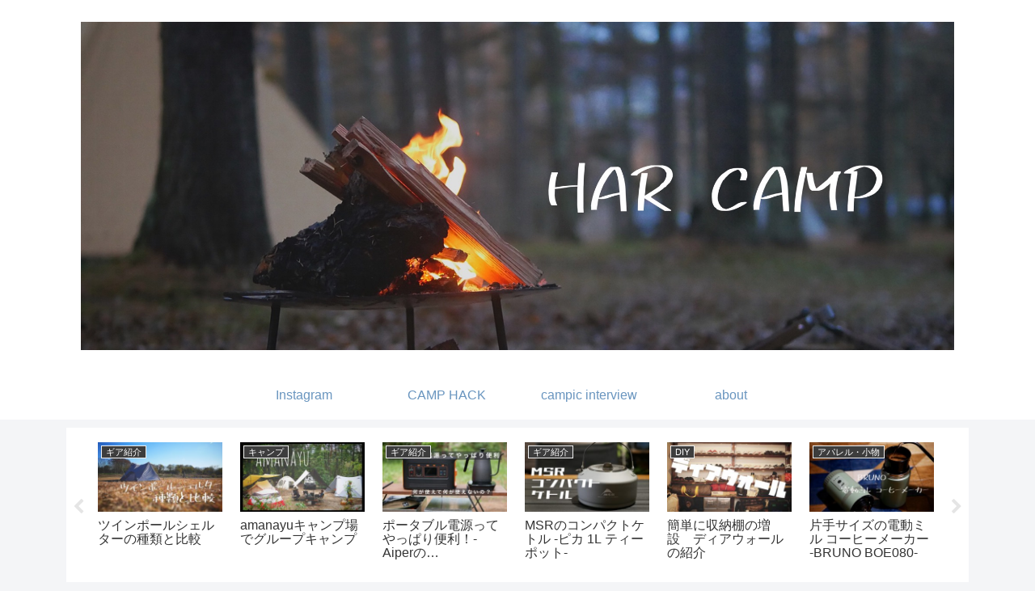

--- FILE ---
content_type: text/html; charset=UTF-8
request_url: https://shuuuuunya.com/camerastrap/
body_size: 59215
content:
<!doctype html>
<html dir="ltr" lang="ja" prefix="og: https://ogp.me/ns#">

<head>
<meta charset="utf-8">
<meta name="viewport" content="width=device-width, initial-scale=1.0, viewport-fit=cover">
<meta name="referrer" content="no-referrer-when-downgrade">
<meta name="format-detection" content="telephone=no">


  


  
  

  <!-- preconnect dns-prefetch -->
<link rel="preconnect dns-prefetch" href="//www.googletagmanager.com">
<link rel="preconnect dns-prefetch" href="//www.google-analytics.com">
<link rel="preconnect dns-prefetch" href="//ajax.googleapis.com">
<link rel="preconnect dns-prefetch" href="//cdnjs.cloudflare.com">
<link rel="preconnect dns-prefetch" href="//pagead2.googlesyndication.com">
<link rel="preconnect dns-prefetch" href="//googleads.g.doubleclick.net">
<link rel="preconnect dns-prefetch" href="//tpc.googlesyndication.com">
<link rel="preconnect dns-prefetch" href="//ad.doubleclick.net">
<link rel="preconnect dns-prefetch" href="//www.gstatic.com">
<link rel="preconnect dns-prefetch" href="//cse.google.com">
<link rel="preconnect dns-prefetch" href="//fonts.gstatic.com">
<link rel="preconnect dns-prefetch" href="//fonts.googleapis.com">
<link rel="preconnect dns-prefetch" href="//cms.quantserve.com">
<link rel="preconnect dns-prefetch" href="//secure.gravatar.com">
<link rel="preconnect dns-prefetch" href="//cdn.syndication.twimg.com">
<link rel="preconnect dns-prefetch" href="//cdn.jsdelivr.net">
<link rel="preconnect dns-prefetch" href="//images-fe.ssl-images-amazon.com">
<link rel="preconnect dns-prefetch" href="//completion.amazon.com">
<link rel="preconnect dns-prefetch" href="//m.media-amazon.com">
<link rel="preconnect dns-prefetch" href="//i.moshimo.com">
<link rel="preconnect dns-prefetch" href="//aml.valuecommerce.com">
<link rel="preconnect dns-prefetch" href="//dalc.valuecommerce.com">
<link rel="preconnect dns-prefetch" href="//dalb.valuecommerce.com">

<!-- Preload -->
<link rel="preload" as="font" type="font/woff" href="https://shuuuuunya.com/wp-content/themes/cocoon-master/webfonts/icomoon/fonts/icomoon.woff" crossorigin>
<link rel="preload" as="font" type="font/woff2" href="https://shuuuuunya.com/wp-content/themes/cocoon-master/webfonts/fontawesome/fonts/fontawesome-webfont.woff2?v=4.7.0" crossorigin>
<title>カメラストラップとパラコードで手作りバックル | HAR CAMP</title>

		<!-- All in One SEO 4.4.7.1 - aioseo.com -->
		<meta name="robots" content="max-snippet:-1, max-image-preview:large, max-video-preview:-1" />
		<link rel="canonical" href="https://shuuuuunya.com/camerastrap/" />
		<meta name="generator" content="All in One SEO (AIOSEO) 4.4.7.1" />
		<meta property="og:locale" content="ja_JP" />
		<meta property="og:site_name" content="HAR CAMP" />
		<meta property="og:type" content="article" />
		<meta property="og:title" content="カメラストラップとパラコードで手作りバックル | HAR CAMP" />
		<meta property="og:url" content="https://shuuuuunya.com/camerastrap/" />
		<meta property="fb:admins" content="profile.php?id=100042038478391" />
		<meta property="og:image" content="https://shuuuuunya.com/wp-content/uploads/2020/06/F28750FB-6519-471B-8AB4-B72AC362AD12-scaled.jpeg" />
		<meta property="og:image:secure_url" content="https://shuuuuunya.com/wp-content/uploads/2020/06/F28750FB-6519-471B-8AB4-B72AC362AD12-scaled.jpeg" />
		<meta property="og:image:width" content="2560" />
		<meta property="og:image:height" content="1922" />
		<meta property="article:published_time" content="2020-06-15T10:44:31+00:00" />
		<meta property="article:modified_time" content="2020-06-15T13:29:31+00:00" />
		<meta property="article:author" content="https://www.facebook.com/profile.php?id=100042038478391" />
		<meta name="twitter:card" content="summary_large_image" />
		<meta name="twitter:site" content="@shuuuuunya1" />
		<meta name="twitter:title" content="カメラストラップとパラコードで手作りバックル | HAR CAMP" />
		<meta name="twitter:creator" content="@shuuuuunya1" />
		<meta name="twitter:image" content="https://shuuuuunya.com/wp-content/uploads/2020/06/F28750FB-6519-471B-8AB4-B72AC362AD12-scaled.jpeg" />
		<script type="application/ld+json" class="aioseo-schema">
			{"@context":"https:\/\/schema.org","@graph":[{"@type":"Article","@id":"https:\/\/shuuuuunya.com\/camerastrap\/#article","name":"\u30ab\u30e1\u30e9\u30b9\u30c8\u30e9\u30c3\u30d7\u3068\u30d1\u30e9\u30b3\u30fc\u30c9\u3067\u624b\u4f5c\u308a\u30d0\u30c3\u30af\u30eb | HAR CAMP","headline":"\u30ab\u30e1\u30e9\u30b9\u30c8\u30e9\u30c3\u30d7\u3068\u30d1\u30e9\u30b3\u30fc\u30c9\u3067\u624b\u4f5c\u308a\u30d0\u30c3\u30af\u30eb","author":{"@id":"https:\/\/shuuuuunya.com\/author\/vavavavavans\/#author"},"publisher":{"@id":"https:\/\/shuuuuunya.com\/#organization"},"image":{"@type":"ImageObject","url":"https:\/\/shuuuuunya.com\/wp-content\/uploads\/2020\/06\/F28750FB-6519-471B-8AB4-B72AC362AD12-scaled.jpeg","width":2560,"height":1922},"datePublished":"2020-06-15T10:44:31+09:00","dateModified":"2020-06-15T13:29:31+09:00","inLanguage":"ja","mainEntityOfPage":{"@id":"https:\/\/shuuuuunya.com\/camerastrap\/#webpage"},"isPartOf":{"@id":"https:\/\/shuuuuunya.com\/camerastrap\/#webpage"},"articleSection":"\u30ae\u30a2\u7d39\u4ecb, \u30ab\u30e1\u30e9, \u30ab\u30e1\u30e9\u30a2\u30af\u30bb\u30b5\u30ea\u30fc, \u30ab\u30e1\u30e9\u30b9\u30c8\u30e9\u30c3\u30d7, \u30ec\u30d3\u30e5\u30fc"},{"@type":"BreadcrumbList","@id":"https:\/\/shuuuuunya.com\/camerastrap\/#breadcrumblist","itemListElement":[{"@type":"ListItem","@id":"https:\/\/shuuuuunya.com\/#listItem","position":1,"item":{"@type":"WebPage","@id":"https:\/\/shuuuuunya.com\/","name":"\u5bb6","description":"\u30ad\u30e3\u30f3\u30d7\u306b\u95a2\u3059\u308b\u60c5\u5831\u3092\u307e\u3068\u3081\u305f\u308a\u3002\u624b\u4f5c\u308a\u30ad\u30e3\u30f3\u30d7\u30ae\u30a2\u3084\u5bb6\u5177\u306eDIY\u3092\u7d39\u4ecb\u3057\u3066\u3044\u307e\u3059\u3002\u30ad\u30e3\u30f3\u30d7\u30ae\u30a2\u3084\u30ac\u30b8\u30a7\u30c3\u30c8\u306e\u30ec\u30d3\u30e5\u30fc\u3082\u4f5c\u6210\u3057\u3066\u304a\u308a\u307e\u3059\u3002\u8da3\u5473\u3001\u597d\u304d\u306a\u3053\u3068\u3092\u5171\u6709\u3001\u60c5\u5831\u767a\u4fe1\u3057\u3066\u3044\u304d\u305f\u3044\u3068\u601d\u3063\u3066\u3044\u307e\u3059\u3002","url":"https:\/\/shuuuuunya.com\/"},"nextItem":"https:\/\/shuuuuunya.com\/camerastrap\/#listItem"},{"@type":"ListItem","@id":"https:\/\/shuuuuunya.com\/camerastrap\/#listItem","position":2,"item":{"@type":"WebPage","@id":"https:\/\/shuuuuunya.com\/camerastrap\/","name":"\u30ab\u30e1\u30e9\u30b9\u30c8\u30e9\u30c3\u30d7\u3068\u30d1\u30e9\u30b3\u30fc\u30c9\u3067\u624b\u4f5c\u308a\u30d0\u30c3\u30af\u30eb","url":"https:\/\/shuuuuunya.com\/camerastrap\/"},"previousItem":"https:\/\/shuuuuunya.com\/#listItem"}]},{"@type":"Organization","@id":"https:\/\/shuuuuunya.com\/#organization","name":"HAR CAMP","url":"https:\/\/shuuuuunya.com\/","sameAs":["https:\/\/twitter.com\/shuuuuunya1"]},{"@type":"Person","@id":"https:\/\/shuuuuunya.com\/author\/vavavavavans\/#author","url":"https:\/\/shuuuuunya.com\/author\/vavavavavans\/","name":"shuuuuunya","image":{"@type":"ImageObject","@id":"https:\/\/shuuuuunya.com\/camerastrap\/#authorImage","url":"https:\/\/shuuuuunya.com\/wp-content\/uploads\/2019\/10\/IMG_4157-150x150.jpg","width":96,"height":96,"caption":"shuuuuunya"},"sameAs":["https:\/\/www.facebook.com\/profile.php?id=100042038478391","https:\/\/twitter.com\/shuuuuunya1"]},{"@type":"WebPage","@id":"https:\/\/shuuuuunya.com\/camerastrap\/#webpage","url":"https:\/\/shuuuuunya.com\/camerastrap\/","name":"\u30ab\u30e1\u30e9\u30b9\u30c8\u30e9\u30c3\u30d7\u3068\u30d1\u30e9\u30b3\u30fc\u30c9\u3067\u624b\u4f5c\u308a\u30d0\u30c3\u30af\u30eb | HAR CAMP","inLanguage":"ja","isPartOf":{"@id":"https:\/\/shuuuuunya.com\/#website"},"breadcrumb":{"@id":"https:\/\/shuuuuunya.com\/camerastrap\/#breadcrumblist"},"author":{"@id":"https:\/\/shuuuuunya.com\/author\/vavavavavans\/#author"},"creator":{"@id":"https:\/\/shuuuuunya.com\/author\/vavavavavans\/#author"},"image":{"@type":"ImageObject","url":"https:\/\/shuuuuunya.com\/wp-content\/uploads\/2020\/06\/F28750FB-6519-471B-8AB4-B72AC362AD12-scaled.jpeg","@id":"https:\/\/shuuuuunya.com\/camerastrap\/#mainImage","width":2560,"height":1922},"primaryImageOfPage":{"@id":"https:\/\/shuuuuunya.com\/camerastrap\/#mainImage"},"datePublished":"2020-06-15T10:44:31+09:00","dateModified":"2020-06-15T13:29:31+09:00"},{"@type":"WebSite","@id":"https:\/\/shuuuuunya.com\/#website","url":"https:\/\/shuuuuunya.com\/","name":"HAR CAMP","inLanguage":"ja","publisher":{"@id":"https:\/\/shuuuuunya.com\/#organization"}}]}
		</script>
		<script type="text/javascript" >
			window.ga=window.ga||function(){(ga.q=ga.q||[]).push(arguments)};ga.l=+new Date;
			ga('create', "UA-149906485-1", 'auto');
			ga('send', 'pageview');
		</script>
		<script async src="https://www.google-analytics.com/analytics.js"></script>
		<!-- All in One SEO -->


<!-- OGP -->
<meta property="og:type" content="article">
<meta property="og:description" content="キャンプにハマった事と子供が生まれたことをきっかけに一眼レフカメラで写真を撮ることが多くなりました。 今回はカメラストラップを新しいものに変えたので紹介したいと思います。 カメラストラップの紹介ですが、ストラップとカメラを繋ぐ連結部分を手作">
<meta property="og:title" content="カメラストラップとパラコードで手作りバックル">
<meta property="og:url" content="https://shuuuuunya.com/camerastrap/">
<meta property="og:image" content="https://shuuuuunya.com/wp-content/uploads/2020/06/F28750FB-6519-471B-8AB4-B72AC362AD12-scaled.jpeg">
<meta property="og:site_name" content="HAR CAMP">
<meta property="og:locale" content="ja_JP">
<meta property="article:published_time" content="2020-06-15T19:44:31+09:00" />
<meta property="article:modified_time" content="2020-06-15T19:44:31+09:00" />
<meta property="article:section" content="ギア紹介">
<meta property="article:tag" content="カメラ">
<meta property="article:tag" content="カメラアクセサリー">
<meta property="article:tag" content="カメラストラップ">
<meta property="article:tag" content="レビュー">
<!-- /OGP -->

<!-- Twitter Card -->
<meta name="twitter:card" content="summary_large_image">
<meta property="twitter:description" content="キャンプにハマった事と子供が生まれたことをきっかけに一眼レフカメラで写真を撮ることが多くなりました。 今回はカメラストラップを新しいものに変えたので紹介したいと思います。 カメラストラップの紹介ですが、ストラップとカメラを繋ぐ連結部分を手作">
<meta property="twitter:title" content="カメラストラップとパラコードで手作りバックル">
<meta property="twitter:url" content="https://shuuuuunya.com/camerastrap/">
<meta name="twitter:image" content="https://shuuuuunya.com/wp-content/uploads/2020/06/F28750FB-6519-471B-8AB4-B72AC362AD12-scaled.jpeg">
<meta name="twitter:domain" content="shuuuuunya.com">
<!-- /Twitter Card -->
<link rel='dns-prefetch' href='//ajax.googleapis.com' />
<link rel='dns-prefetch' href='//cdnjs.cloudflare.com' />
<link rel='dns-prefetch' href='//www.google.com' />
<link rel='dns-prefetch' href='//stats.wp.com' />
<link rel='dns-prefetch' href='//c0.wp.com' />
<link rel="alternate" type="application/rss+xml" title="HAR CAMP &raquo; フィード" href="https://shuuuuunya.com/feed/" />
<link rel="alternate" type="application/rss+xml" title="HAR CAMP &raquo; コメントフィード" href="https://shuuuuunya.com/comments/feed/" />
<link rel="alternate" type="application/rss+xml" title="HAR CAMP &raquo; カメラストラップとパラコードで手作りバックル のコメントのフィード" href="https://shuuuuunya.com/camerastrap/feed/" />
<style id='wp-img-auto-sizes-contain-inline-css'>
img:is([sizes=auto i],[sizes^="auto," i]){contain-intrinsic-size:3000px 1500px}
/*# sourceURL=wp-img-auto-sizes-contain-inline-css */
</style>
<link rel='stylesheet' id='sbi_styles-css' href='https://shuuuuunya.com/wp-content/plugins/instagram-feed/css/sbi-styles.min.css?ver=6.2.4&#038;fver=20231008113156' media='all' />
<style id='wp-block-library-inline-css'>
:root{--wp-block-synced-color:#7a00df;--wp-block-synced-color--rgb:122,0,223;--wp-bound-block-color:var(--wp-block-synced-color);--wp-editor-canvas-background:#ddd;--wp-admin-theme-color:#007cba;--wp-admin-theme-color--rgb:0,124,186;--wp-admin-theme-color-darker-10:#006ba1;--wp-admin-theme-color-darker-10--rgb:0,107,160.5;--wp-admin-theme-color-darker-20:#005a87;--wp-admin-theme-color-darker-20--rgb:0,90,135;--wp-admin-border-width-focus:2px}@media (min-resolution:192dpi){:root{--wp-admin-border-width-focus:1.5px}}.wp-element-button{cursor:pointer}:root .has-very-light-gray-background-color{background-color:#eee}:root .has-very-dark-gray-background-color{background-color:#313131}:root .has-very-light-gray-color{color:#eee}:root .has-very-dark-gray-color{color:#313131}:root .has-vivid-green-cyan-to-vivid-cyan-blue-gradient-background{background:linear-gradient(135deg,#00d084,#0693e3)}:root .has-purple-crush-gradient-background{background:linear-gradient(135deg,#34e2e4,#4721fb 50%,#ab1dfe)}:root .has-hazy-dawn-gradient-background{background:linear-gradient(135deg,#faaca8,#dad0ec)}:root .has-subdued-olive-gradient-background{background:linear-gradient(135deg,#fafae1,#67a671)}:root .has-atomic-cream-gradient-background{background:linear-gradient(135deg,#fdd79a,#004a59)}:root .has-nightshade-gradient-background{background:linear-gradient(135deg,#330968,#31cdcf)}:root .has-midnight-gradient-background{background:linear-gradient(135deg,#020381,#2874fc)}:root{--wp--preset--font-size--normal:16px;--wp--preset--font-size--huge:42px}.has-regular-font-size{font-size:1em}.has-larger-font-size{font-size:2.625em}.has-normal-font-size{font-size:var(--wp--preset--font-size--normal)}.has-huge-font-size{font-size:var(--wp--preset--font-size--huge)}.has-text-align-center{text-align:center}.has-text-align-left{text-align:left}.has-text-align-right{text-align:right}.has-fit-text{white-space:nowrap!important}#end-resizable-editor-section{display:none}.aligncenter{clear:both}.items-justified-left{justify-content:flex-start}.items-justified-center{justify-content:center}.items-justified-right{justify-content:flex-end}.items-justified-space-between{justify-content:space-between}.screen-reader-text{border:0;clip-path:inset(50%);height:1px;margin:-1px;overflow:hidden;padding:0;position:absolute;width:1px;word-wrap:normal!important}.screen-reader-text:focus{background-color:#ddd;clip-path:none;color:#444;display:block;font-size:1em;height:auto;left:5px;line-height:normal;padding:15px 23px 14px;text-decoration:none;top:5px;width:auto;z-index:100000}html :where(.has-border-color){border-style:solid}html :where([style*=border-top-color]){border-top-style:solid}html :where([style*=border-right-color]){border-right-style:solid}html :where([style*=border-bottom-color]){border-bottom-style:solid}html :where([style*=border-left-color]){border-left-style:solid}html :where([style*=border-width]){border-style:solid}html :where([style*=border-top-width]){border-top-style:solid}html :where([style*=border-right-width]){border-right-style:solid}html :where([style*=border-bottom-width]){border-bottom-style:solid}html :where([style*=border-left-width]){border-left-style:solid}html :where(img[class*=wp-image-]){height:auto;max-width:100%}:where(figure){margin:0 0 1em}html :where(.is-position-sticky){--wp-admin--admin-bar--position-offset:var(--wp-admin--admin-bar--height,0px)}@media screen and (max-width:600px){html :where(.is-position-sticky){--wp-admin--admin-bar--position-offset:0px}}
.has-text-align-justify{text-align:justify;}

/*# sourceURL=wp-block-library-inline-css */
</style><link rel='stylesheet' id='mediaelement-css' href='https://c0.wp.com/c/6.9/wp-includes/js/mediaelement/mediaelementplayer-legacy.min.css' type='text/css' media='all' />
<link rel='stylesheet' id='wp-mediaelement-css' href='https://c0.wp.com/c/6.9/wp-includes/js/mediaelement/wp-mediaelement.min.css' type='text/css' media='all' />
<style id='global-styles-inline-css' type='text/css'>
:root{--wp--preset--aspect-ratio--square: 1;--wp--preset--aspect-ratio--4-3: 4/3;--wp--preset--aspect-ratio--3-4: 3/4;--wp--preset--aspect-ratio--3-2: 3/2;--wp--preset--aspect-ratio--2-3: 2/3;--wp--preset--aspect-ratio--16-9: 16/9;--wp--preset--aspect-ratio--9-16: 9/16;--wp--preset--color--black: #000000;--wp--preset--color--cyan-bluish-gray: #abb8c3;--wp--preset--color--white: #ffffff;--wp--preset--color--pale-pink: #f78da7;--wp--preset--color--vivid-red: #cf2e2e;--wp--preset--color--luminous-vivid-orange: #ff6900;--wp--preset--color--luminous-vivid-amber: #fcb900;--wp--preset--color--light-green-cyan: #7bdcb5;--wp--preset--color--vivid-green-cyan: #00d084;--wp--preset--color--pale-cyan-blue: #8ed1fc;--wp--preset--color--vivid-cyan-blue: #0693e3;--wp--preset--color--vivid-purple: #9b51e0;--wp--preset--color--key-color: #3d3d3d;--wp--preset--color--red: #e60033;--wp--preset--color--pink: #e95295;--wp--preset--color--purple: #884898;--wp--preset--color--deep: #55295b;--wp--preset--color--indigo: #1e50a2;--wp--preset--color--blue: #0095d9;--wp--preset--color--light-blue: #2ca9e1;--wp--preset--color--cyan: #00a3af;--wp--preset--color--teal: #007b43;--wp--preset--color--green: #3eb370;--wp--preset--color--light-green: #8bc34a;--wp--preset--color--lime: #c3d825;--wp--preset--color--yellow: #ffd900;--wp--preset--color--amber: #ffc107;--wp--preset--color--orange: #f39800;--wp--preset--color--deep-orange: #ea5506;--wp--preset--color--brown: #954e2a;--wp--preset--color--grey: #949495;--wp--preset--color--cocoon-black: #333333;--wp--preset--color--cocoon-white: #fffffb;--wp--preset--color--watery-blue: #f3fafe;--wp--preset--color--watery-yellow: #fff7cc;--wp--preset--color--watery-red: #fdf2f2;--wp--preset--color--watery-green: #ebf8f4;--wp--preset--color--ex-a: #ffffff;--wp--preset--color--ex-b: #ffffff;--wp--preset--color--ex-c: #ffffff;--wp--preset--color--ex-d: #ffffff;--wp--preset--color--ex-e: #ffffff;--wp--preset--color--ex-f: #ffffff;--wp--preset--gradient--vivid-cyan-blue-to-vivid-purple: linear-gradient(135deg,rgb(6,147,227) 0%,rgb(155,81,224) 100%);--wp--preset--gradient--light-green-cyan-to-vivid-green-cyan: linear-gradient(135deg,rgb(122,220,180) 0%,rgb(0,208,130) 100%);--wp--preset--gradient--luminous-vivid-amber-to-luminous-vivid-orange: linear-gradient(135deg,rgb(252,185,0) 0%,rgb(255,105,0) 100%);--wp--preset--gradient--luminous-vivid-orange-to-vivid-red: linear-gradient(135deg,rgb(255,105,0) 0%,rgb(207,46,46) 100%);--wp--preset--gradient--very-light-gray-to-cyan-bluish-gray: linear-gradient(135deg,rgb(238,238,238) 0%,rgb(169,184,195) 100%);--wp--preset--gradient--cool-to-warm-spectrum: linear-gradient(135deg,rgb(74,234,220) 0%,rgb(151,120,209) 20%,rgb(207,42,186) 40%,rgb(238,44,130) 60%,rgb(251,105,98) 80%,rgb(254,248,76) 100%);--wp--preset--gradient--blush-light-purple: linear-gradient(135deg,rgb(255,206,236) 0%,rgb(152,150,240) 100%);--wp--preset--gradient--blush-bordeaux: linear-gradient(135deg,rgb(254,205,165) 0%,rgb(254,45,45) 50%,rgb(107,0,62) 100%);--wp--preset--gradient--luminous-dusk: linear-gradient(135deg,rgb(255,203,112) 0%,rgb(199,81,192) 50%,rgb(65,88,208) 100%);--wp--preset--gradient--pale-ocean: linear-gradient(135deg,rgb(255,245,203) 0%,rgb(182,227,212) 50%,rgb(51,167,181) 100%);--wp--preset--gradient--electric-grass: linear-gradient(135deg,rgb(202,248,128) 0%,rgb(113,206,126) 100%);--wp--preset--gradient--midnight: linear-gradient(135deg,rgb(2,3,129) 0%,rgb(40,116,252) 100%);--wp--preset--font-size--small: 13px;--wp--preset--font-size--medium: 20px;--wp--preset--font-size--large: 36px;--wp--preset--font-size--x-large: 42px;--wp--preset--spacing--20: 0.44rem;--wp--preset--spacing--30: 0.67rem;--wp--preset--spacing--40: 1rem;--wp--preset--spacing--50: 1.5rem;--wp--preset--spacing--60: 2.25rem;--wp--preset--spacing--70: 3.38rem;--wp--preset--spacing--80: 5.06rem;--wp--preset--shadow--natural: 6px 6px 9px rgba(0, 0, 0, 0.2);--wp--preset--shadow--deep: 12px 12px 50px rgba(0, 0, 0, 0.4);--wp--preset--shadow--sharp: 6px 6px 0px rgba(0, 0, 0, 0.2);--wp--preset--shadow--outlined: 6px 6px 0px -3px rgb(255, 255, 255), 6px 6px rgb(0, 0, 0);--wp--preset--shadow--crisp: 6px 6px 0px rgb(0, 0, 0);}:root { --wp--style--global--content-size: 840px;--wp--style--global--wide-size: 1200px; }:where(body) { margin: 0; }.wp-site-blocks > .alignleft { float: left; margin-right: 2em; }.wp-site-blocks > .alignright { float: right; margin-left: 2em; }.wp-site-blocks > .aligncenter { justify-content: center; margin-left: auto; margin-right: auto; }:where(.wp-site-blocks) > * { margin-block-start: 24px; margin-block-end: 0; }:where(.wp-site-blocks) > :first-child { margin-block-start: 0; }:where(.wp-site-blocks) > :last-child { margin-block-end: 0; }:root { --wp--style--block-gap: 24px; }:root :where(.is-layout-flow) > :first-child{margin-block-start: 0;}:root :where(.is-layout-flow) > :last-child{margin-block-end: 0;}:root :where(.is-layout-flow) > *{margin-block-start: 24px;margin-block-end: 0;}:root :where(.is-layout-constrained) > :first-child{margin-block-start: 0;}:root :where(.is-layout-constrained) > :last-child{margin-block-end: 0;}:root :where(.is-layout-constrained) > *{margin-block-start: 24px;margin-block-end: 0;}:root :where(.is-layout-flex){gap: 24px;}:root :where(.is-layout-grid){gap: 24px;}.is-layout-flow > .alignleft{float: left;margin-inline-start: 0;margin-inline-end: 2em;}.is-layout-flow > .alignright{float: right;margin-inline-start: 2em;margin-inline-end: 0;}.is-layout-flow > .aligncenter{margin-left: auto !important;margin-right: auto !important;}.is-layout-constrained > .alignleft{float: left;margin-inline-start: 0;margin-inline-end: 2em;}.is-layout-constrained > .alignright{float: right;margin-inline-start: 2em;margin-inline-end: 0;}.is-layout-constrained > .aligncenter{margin-left: auto !important;margin-right: auto !important;}.is-layout-constrained > :where(:not(.alignleft):not(.alignright):not(.alignfull)){max-width: var(--wp--style--global--content-size);margin-left: auto !important;margin-right: auto !important;}.is-layout-constrained > .alignwide{max-width: var(--wp--style--global--wide-size);}body .is-layout-flex{display: flex;}.is-layout-flex{flex-wrap: wrap;align-items: center;}.is-layout-flex > :is(*, div){margin: 0;}body .is-layout-grid{display: grid;}.is-layout-grid > :is(*, div){margin: 0;}body{padding-top: 0px;padding-right: 0px;padding-bottom: 0px;padding-left: 0px;}a:where(:not(.wp-element-button)){text-decoration: underline;}:root :where(.wp-element-button, .wp-block-button__link){background-color: #32373c;border-width: 0;color: #fff;font-family: inherit;font-size: inherit;font-style: inherit;font-weight: inherit;letter-spacing: inherit;line-height: inherit;padding-top: calc(0.667em + 2px);padding-right: calc(1.333em + 2px);padding-bottom: calc(0.667em + 2px);padding-left: calc(1.333em + 2px);text-decoration: none;text-transform: inherit;}.has-black-color{color: var(--wp--preset--color--black) !important;}.has-cyan-bluish-gray-color{color: var(--wp--preset--color--cyan-bluish-gray) !important;}.has-white-color{color: var(--wp--preset--color--white) !important;}.has-pale-pink-color{color: var(--wp--preset--color--pale-pink) !important;}.has-vivid-red-color{color: var(--wp--preset--color--vivid-red) !important;}.has-luminous-vivid-orange-color{color: var(--wp--preset--color--luminous-vivid-orange) !important;}.has-luminous-vivid-amber-color{color: var(--wp--preset--color--luminous-vivid-amber) !important;}.has-light-green-cyan-color{color: var(--wp--preset--color--light-green-cyan) !important;}.has-vivid-green-cyan-color{color: var(--wp--preset--color--vivid-green-cyan) !important;}.has-pale-cyan-blue-color{color: var(--wp--preset--color--pale-cyan-blue) !important;}.has-vivid-cyan-blue-color{color: var(--wp--preset--color--vivid-cyan-blue) !important;}.has-vivid-purple-color{color: var(--wp--preset--color--vivid-purple) !important;}.has-key-color-color{color: var(--wp--preset--color--key-color) !important;}.has-red-color{color: var(--wp--preset--color--red) !important;}.has-pink-color{color: var(--wp--preset--color--pink) !important;}.has-purple-color{color: var(--wp--preset--color--purple) !important;}.has-deep-color{color: var(--wp--preset--color--deep) !important;}.has-indigo-color{color: var(--wp--preset--color--indigo) !important;}.has-blue-color{color: var(--wp--preset--color--blue) !important;}.has-light-blue-color{color: var(--wp--preset--color--light-blue) !important;}.has-cyan-color{color: var(--wp--preset--color--cyan) !important;}.has-teal-color{color: var(--wp--preset--color--teal) !important;}.has-green-color{color: var(--wp--preset--color--green) !important;}.has-light-green-color{color: var(--wp--preset--color--light-green) !important;}.has-lime-color{color: var(--wp--preset--color--lime) !important;}.has-yellow-color{color: var(--wp--preset--color--yellow) !important;}.has-amber-color{color: var(--wp--preset--color--amber) !important;}.has-orange-color{color: var(--wp--preset--color--orange) !important;}.has-deep-orange-color{color: var(--wp--preset--color--deep-orange) !important;}.has-brown-color{color: var(--wp--preset--color--brown) !important;}.has-grey-color{color: var(--wp--preset--color--grey) !important;}.has-cocoon-black-color{color: var(--wp--preset--color--cocoon-black) !important;}.has-cocoon-white-color{color: var(--wp--preset--color--cocoon-white) !important;}.has-watery-blue-color{color: var(--wp--preset--color--watery-blue) !important;}.has-watery-yellow-color{color: var(--wp--preset--color--watery-yellow) !important;}.has-watery-red-color{color: var(--wp--preset--color--watery-red) !important;}.has-watery-green-color{color: var(--wp--preset--color--watery-green) !important;}.has-ex-a-color{color: var(--wp--preset--color--ex-a) !important;}.has-ex-b-color{color: var(--wp--preset--color--ex-b) !important;}.has-ex-c-color{color: var(--wp--preset--color--ex-c) !important;}.has-ex-d-color{color: var(--wp--preset--color--ex-d) !important;}.has-ex-e-color{color: var(--wp--preset--color--ex-e) !important;}.has-ex-f-color{color: var(--wp--preset--color--ex-f) !important;}.has-black-background-color{background-color: var(--wp--preset--color--black) !important;}.has-cyan-bluish-gray-background-color{background-color: var(--wp--preset--color--cyan-bluish-gray) !important;}.has-white-background-color{background-color: var(--wp--preset--color--white) !important;}.has-pale-pink-background-color{background-color: var(--wp--preset--color--pale-pink) !important;}.has-vivid-red-background-color{background-color: var(--wp--preset--color--vivid-red) !important;}.has-luminous-vivid-orange-background-color{background-color: var(--wp--preset--color--luminous-vivid-orange) !important;}.has-luminous-vivid-amber-background-color{background-color: var(--wp--preset--color--luminous-vivid-amber) !important;}.has-light-green-cyan-background-color{background-color: var(--wp--preset--color--light-green-cyan) !important;}.has-vivid-green-cyan-background-color{background-color: var(--wp--preset--color--vivid-green-cyan) !important;}.has-pale-cyan-blue-background-color{background-color: var(--wp--preset--color--pale-cyan-blue) !important;}.has-vivid-cyan-blue-background-color{background-color: var(--wp--preset--color--vivid-cyan-blue) !important;}.has-vivid-purple-background-color{background-color: var(--wp--preset--color--vivid-purple) !important;}.has-key-color-background-color{background-color: var(--wp--preset--color--key-color) !important;}.has-red-background-color{background-color: var(--wp--preset--color--red) !important;}.has-pink-background-color{background-color: var(--wp--preset--color--pink) !important;}.has-purple-background-color{background-color: var(--wp--preset--color--purple) !important;}.has-deep-background-color{background-color: var(--wp--preset--color--deep) !important;}.has-indigo-background-color{background-color: var(--wp--preset--color--indigo) !important;}.has-blue-background-color{background-color: var(--wp--preset--color--blue) !important;}.has-light-blue-background-color{background-color: var(--wp--preset--color--light-blue) !important;}.has-cyan-background-color{background-color: var(--wp--preset--color--cyan) !important;}.has-teal-background-color{background-color: var(--wp--preset--color--teal) !important;}.has-green-background-color{background-color: var(--wp--preset--color--green) !important;}.has-light-green-background-color{background-color: var(--wp--preset--color--light-green) !important;}.has-lime-background-color{background-color: var(--wp--preset--color--lime) !important;}.has-yellow-background-color{background-color: var(--wp--preset--color--yellow) !important;}.has-amber-background-color{background-color: var(--wp--preset--color--amber) !important;}.has-orange-background-color{background-color: var(--wp--preset--color--orange) !important;}.has-deep-orange-background-color{background-color: var(--wp--preset--color--deep-orange) !important;}.has-brown-background-color{background-color: var(--wp--preset--color--brown) !important;}.has-grey-background-color{background-color: var(--wp--preset--color--grey) !important;}.has-cocoon-black-background-color{background-color: var(--wp--preset--color--cocoon-black) !important;}.has-cocoon-white-background-color{background-color: var(--wp--preset--color--cocoon-white) !important;}.has-watery-blue-background-color{background-color: var(--wp--preset--color--watery-blue) !important;}.has-watery-yellow-background-color{background-color: var(--wp--preset--color--watery-yellow) !important;}.has-watery-red-background-color{background-color: var(--wp--preset--color--watery-red) !important;}.has-watery-green-background-color{background-color: var(--wp--preset--color--watery-green) !important;}.has-ex-a-background-color{background-color: var(--wp--preset--color--ex-a) !important;}.has-ex-b-background-color{background-color: var(--wp--preset--color--ex-b) !important;}.has-ex-c-background-color{background-color: var(--wp--preset--color--ex-c) !important;}.has-ex-d-background-color{background-color: var(--wp--preset--color--ex-d) !important;}.has-ex-e-background-color{background-color: var(--wp--preset--color--ex-e) !important;}.has-ex-f-background-color{background-color: var(--wp--preset--color--ex-f) !important;}.has-black-border-color{border-color: var(--wp--preset--color--black) !important;}.has-cyan-bluish-gray-border-color{border-color: var(--wp--preset--color--cyan-bluish-gray) !important;}.has-white-border-color{border-color: var(--wp--preset--color--white) !important;}.has-pale-pink-border-color{border-color: var(--wp--preset--color--pale-pink) !important;}.has-vivid-red-border-color{border-color: var(--wp--preset--color--vivid-red) !important;}.has-luminous-vivid-orange-border-color{border-color: var(--wp--preset--color--luminous-vivid-orange) !important;}.has-luminous-vivid-amber-border-color{border-color: var(--wp--preset--color--luminous-vivid-amber) !important;}.has-light-green-cyan-border-color{border-color: var(--wp--preset--color--light-green-cyan) !important;}.has-vivid-green-cyan-border-color{border-color: var(--wp--preset--color--vivid-green-cyan) !important;}.has-pale-cyan-blue-border-color{border-color: var(--wp--preset--color--pale-cyan-blue) !important;}.has-vivid-cyan-blue-border-color{border-color: var(--wp--preset--color--vivid-cyan-blue) !important;}.has-vivid-purple-border-color{border-color: var(--wp--preset--color--vivid-purple) !important;}.has-key-color-border-color{border-color: var(--wp--preset--color--key-color) !important;}.has-red-border-color{border-color: var(--wp--preset--color--red) !important;}.has-pink-border-color{border-color: var(--wp--preset--color--pink) !important;}.has-purple-border-color{border-color: var(--wp--preset--color--purple) !important;}.has-deep-border-color{border-color: var(--wp--preset--color--deep) !important;}.has-indigo-border-color{border-color: var(--wp--preset--color--indigo) !important;}.has-blue-border-color{border-color: var(--wp--preset--color--blue) !important;}.has-light-blue-border-color{border-color: var(--wp--preset--color--light-blue) !important;}.has-cyan-border-color{border-color: var(--wp--preset--color--cyan) !important;}.has-teal-border-color{border-color: var(--wp--preset--color--teal) !important;}.has-green-border-color{border-color: var(--wp--preset--color--green) !important;}.has-light-green-border-color{border-color: var(--wp--preset--color--light-green) !important;}.has-lime-border-color{border-color: var(--wp--preset--color--lime) !important;}.has-yellow-border-color{border-color: var(--wp--preset--color--yellow) !important;}.has-amber-border-color{border-color: var(--wp--preset--color--amber) !important;}.has-orange-border-color{border-color: var(--wp--preset--color--orange) !important;}.has-deep-orange-border-color{border-color: var(--wp--preset--color--deep-orange) !important;}.has-brown-border-color{border-color: var(--wp--preset--color--brown) !important;}.has-grey-border-color{border-color: var(--wp--preset--color--grey) !important;}.has-cocoon-black-border-color{border-color: var(--wp--preset--color--cocoon-black) !important;}.has-cocoon-white-border-color{border-color: var(--wp--preset--color--cocoon-white) !important;}.has-watery-blue-border-color{border-color: var(--wp--preset--color--watery-blue) !important;}.has-watery-yellow-border-color{border-color: var(--wp--preset--color--watery-yellow) !important;}.has-watery-red-border-color{border-color: var(--wp--preset--color--watery-red) !important;}.has-watery-green-border-color{border-color: var(--wp--preset--color--watery-green) !important;}.has-ex-a-border-color{border-color: var(--wp--preset--color--ex-a) !important;}.has-ex-b-border-color{border-color: var(--wp--preset--color--ex-b) !important;}.has-ex-c-border-color{border-color: var(--wp--preset--color--ex-c) !important;}.has-ex-d-border-color{border-color: var(--wp--preset--color--ex-d) !important;}.has-ex-e-border-color{border-color: var(--wp--preset--color--ex-e) !important;}.has-ex-f-border-color{border-color: var(--wp--preset--color--ex-f) !important;}.has-vivid-cyan-blue-to-vivid-purple-gradient-background{background: var(--wp--preset--gradient--vivid-cyan-blue-to-vivid-purple) !important;}.has-light-green-cyan-to-vivid-green-cyan-gradient-background{background: var(--wp--preset--gradient--light-green-cyan-to-vivid-green-cyan) !important;}.has-luminous-vivid-amber-to-luminous-vivid-orange-gradient-background{background: var(--wp--preset--gradient--luminous-vivid-amber-to-luminous-vivid-orange) !important;}.has-luminous-vivid-orange-to-vivid-red-gradient-background{background: var(--wp--preset--gradient--luminous-vivid-orange-to-vivid-red) !important;}.has-very-light-gray-to-cyan-bluish-gray-gradient-background{background: var(--wp--preset--gradient--very-light-gray-to-cyan-bluish-gray) !important;}.has-cool-to-warm-spectrum-gradient-background{background: var(--wp--preset--gradient--cool-to-warm-spectrum) !important;}.has-blush-light-purple-gradient-background{background: var(--wp--preset--gradient--blush-light-purple) !important;}.has-blush-bordeaux-gradient-background{background: var(--wp--preset--gradient--blush-bordeaux) !important;}.has-luminous-dusk-gradient-background{background: var(--wp--preset--gradient--luminous-dusk) !important;}.has-pale-ocean-gradient-background{background: var(--wp--preset--gradient--pale-ocean) !important;}.has-electric-grass-gradient-background{background: var(--wp--preset--gradient--electric-grass) !important;}.has-midnight-gradient-background{background: var(--wp--preset--gradient--midnight) !important;}.has-small-font-size{font-size: var(--wp--preset--font-size--small) !important;}.has-medium-font-size{font-size: var(--wp--preset--font-size--medium) !important;}.has-large-font-size{font-size: var(--wp--preset--font-size--large) !important;}.has-x-large-font-size{font-size: var(--wp--preset--font-size--x-large) !important;}
/*# sourceURL=global-styles-inline-css */
</style>

<link rel='stylesheet' id='toc-screen-css' href='https://shuuuuunya.com/wp-content/plugins/table-of-contents-plus/screen.min.css?ver=2309&#038;fver=20231008113158' media='all' />
<link rel='stylesheet' id='ppress-frontend-css' href='https://shuuuuunya.com/wp-content/plugins/wp-user-avatar/assets/css/frontend.min.css?ver=4.10.2&#038;fver=20230605035027' media='all' />
<link rel='stylesheet' id='ppress-flatpickr-css' href='https://shuuuuunya.com/wp-content/plugins/wp-user-avatar/assets/flatpickr/flatpickr.min.css?ver=4.10.2&#038;fver=20230605035027' media='all' />
<link rel='stylesheet' id='ppress-select2-css' href='https://shuuuuunya.com/wp-content/plugins/wp-user-avatar/assets/select2/select2.min.css?ver=6.9&#038;fver=20230605035027' media='all' />
<link rel='stylesheet' id='yyi_rinker_stylesheet-css' href='https://shuuuuunya.com/wp-content/plugins/yyi-rinker/css/style.css?v=1.10.2&#038;ver=6.9&#038;fver=20231008113149' media='all' />
<link rel='stylesheet' id='cocoon-style-css' href='https://shuuuuunya.com/wp-content/themes/cocoon-master/style.css?ver=6.9&#038;fver=20231008113242' media='all' />
<style id='cocoon-style-inline-css'>
#header-container,#header-container .navi,#navi .navi-in>.menu-header .sub-menu,.article h2,.sidebar h2,.sidebar h3,.cat-link,.cat-label,.appeal-content .appeal-button,.demo .cat-label,.blogcard-type .blogcard-label,#footer{background-color:#3d3d3d}#navi .navi-in a:hover,#footer a:hover{background-color:rgba(255,255,255,.2)}.article h3,.article h4,.article h5,.article h6,.cat-link,.tag-link{border-color:#3d3d3d}blockquote::before,blockquote::after,.pager-post-navi a.a-wrap::before{color:rgba(61,61,61,.5)}blockquote,.key-btn{background-color:rgba(61,61,61,.05);border-color:rgba(61,61,61,.5)}pre,.pager-links span,.scrollable-table table th,table th,.pagination .current{background-color:rgba(61,61,61,.1);border-color:rgba(61,61,61,.5)}table:not(.has-border-color) th,table:not(.has-border-color) td,table:not(.has-border-color) thead,table:not(.has-border-color) tfoot,.page-numbers,.page-numbers.dots,.tagcloud a,.list.ecb-entry-border .entry-card-wrap,.related-entries.recb-entry-border .related-entry-card-wrap,.carousel .a-wrap,.pager-post-navi.post-navi-border a.a-wrap,.article .toc,.a-wrap .blogcard,.author-box,.comment-reply-link,.ranking-item{border-color:rgba(61,61,61,.5)}table tr:nth-of-type(2n+1),.page-numbers.dots,.a-wrap:hover,.pagination a:hover,.pagination-next-link:hover,.widget_recent_entries ul li a:hover,.widget_categories ul li a:hover,.widget_archive ul li a:hover,.widget_pages ul li a:hover,.widget_meta ul li a:hover,.widget_rss ul li a:hover,.widget_nav_menu ul li a:hover,.pager-links a:hover span,.tag-link:hover,.tagcloud a:hover{background-color:rgba(61,61,61,.05)}.header,.header .site-name-text,#navi .navi-in a,#navi .navi-in a:hover,.article h2,.sidebar h2,.sidebar h3,#footer,#footer a{color:#fff}#header-container,#header-container .navi,#navi .navi-in>.menu-header .sub-menu{background-color:#fff}.header,.header .site-name-text{color:#000}#header-container .navi,#navi .navi-in>.menu-header .sub-menu{background-color:#fff}#navi .navi-in a,#navi .navi-in a:hover{color:#6995bf}#navi .navi-in a:hover{background-color:rgba(255,255,255,.2)}.main{width:720px}.sidebar{width:376px}.wrap{width:1116px}@media screen and (max-width:1116px){.wrap{width:auto}.main,.sidebar,.sidebar-left .main,.sidebar-left .sidebar{margin:0 .5%}.main{width:67.4%}.sidebar{padding:1.5%;width:30%}.entry-card-thumb{width:38%}.entry-card-content{margin-left:40%}}body::after{content:url(https://shuuuuunya.com/wp-content/themes/cocoon-master/lib/analytics/access.php?post_id=937&post_type=post)!important;visibility:hidden;position:absolute;bottom:0;right:0;width:1px;height:1px;overflow:hidden;display:inline!important}.toc-checkbox{display:none}.toc-content{visibility:hidden;height:0;opacity:.2;transition:all 0.5s ease-out}.toc-checkbox:checked~.toc-content{visibility:visible;padding-top:.6em;height:100%;opacity:1}.toc-title::after{content:'[開く]';margin-left:.5em;cursor:pointer;font-size:.8em}.toc-title:hover::after{text-decoration:underline}.toc-checkbox:checked+.toc-title::after{content:'[閉じる]'}#respond{inset:0;position:absolute;visibility:hidden}.entry-content>*,.demo .entry-content p{line-height:1.8}.entry-content>*,.mce-content-body>*,.article p,.demo .entry-content p,.article dl,.article ul,.article ol,.article blockquote,.article pre,.article table,.article .toc,.body .article,.body .column-wrap,.body .new-entry-cards,.body .popular-entry-cards,.body .navi-entry-cards,.body .box-menus,.body .ranking-item,.body .rss-entry-cards,.body .widget,.body .author-box,.body .blogcard-wrap,.body .login-user-only,.body .information-box,.body .question-box,.body .alert-box,.body .information,.body .question,.body .alert,.body .memo-box,.body .comment-box,.body .common-icon-box,.body .blank-box,.body .button-block,.body .micro-bottom,.body .caption-box,.body .tab-caption-box,.body .label-box,.body .toggle-wrap,.body .wp-block-image,.body .booklink-box,.body .kaerebalink-box,.body .tomarebalink-box,.body .product-item-box,.body .speech-wrap,.body .wp-block-categories,.body .wp-block-archives,.body .wp-block-archives-dropdown,.body .wp-block-calendar,.body .ad-area,.body .wp-block-gallery,.body .wp-block-audio,.body .wp-block-cover,.body .wp-block-file,.body .wp-block-media-text,.body .wp-block-video,.body .wp-block-buttons,.body .wp-block-columns,.body .wp-block-separator,.body .components-placeholder,.body .wp-block-search,.body .wp-block-social-links,.body .timeline-box,.body .blogcard-type,.body .btn-wrap,.body .btn-wrap a,.body .block-box,.body .wp-block-embed,.body .wp-block-group,.body .wp-block-table,.body .scrollable-table,.body .wp-block-separator,.body .wp-block,.body .video-container,.comment-area,.related-entries,.pager-post-navi,.comment-respond{margin-bottom:1.4em}.is-root-container>*{margin-bottom:1.4em!important}.article h2,.article h3,.article h4,.article h5,.article h6{margin-bottom:1.26em}@media screen and (max-width:480px){.body,.menu-content{font-size:16px}}@media screen and (max-width:781px){.wp-block-column{margin-bottom:1.4em}}@media screen and (max-width:834px){.column-wrap>div{margin-bottom:1.4em}}.article .micro-top{margin-bottom:.28em}.article .micro-bottom{margin-top:-1.26em}.article .micro-balloon{margin-bottom:.7em}.article .micro-bottom.micro-balloon{margin-top:-.98em}.blank-box.bb-key-color{border-color:#3d3d3d}.iic-key-color li::before{color:#3d3d3d}.blank-box.bb-tab.bb-key-color::before{background-color:#3d3d3d}.tb-key-color .toggle-button{border:1px solid #3d3d3d;background:#3d3d3d;color:#fff}.tb-key-color .toggle-button::before{color:#ccc}.tb-key-color .toggle-checkbox:checked~.toggle-content{border-color:#3d3d3d}.cb-key-color.caption-box{border-color:#3d3d3d}.cb-key-color .caption-box-label{background-color:#3d3d3d;color:#fff}.tcb-key-color .tab-caption-box-label{background-color:#3d3d3d;color:#fff}.tcb-key-color .tab-caption-box-content{border-color:#3d3d3d}.lb-key-color .label-box-content{border-color:#3d3d3d}.mc-key-color{background-color:#3d3d3d;color:#fff;border:none}.mc-key-color.micro-bottom::after{border-bottom-color:#3d3d3d;border-top-color:transparent}.mc-key-color::before{border-top-color:transparent;border-bottom-color:transparent}.mc-key-color::after{border-top-color:#3d3d3d}.btn-key-color,.btn-wrap.btn-wrap-key-color>a{background-color:#3d3d3d}.has-text-color.has-key-color-color{color:#3d3d3d}.has-background.has-key-color-background-color{background-color:#3d3d3d}.body.article,body#tinymce.wp-editor{background-color:#fff}.body.article,.editor-post-title__block .editor-post-title__input,body#tinymce.wp-editor{color:#333}html .body .has-key-color-background-color{background-color:#3d3d3d}html .body .has-key-color-color{color:#3d3d3d}html .body .has-key-color-border-color{border-color:#3d3d3d}html .body .btn-wrap.has-key-color-background-color>a{background-color:#3d3d3d}html .body .btn-wrap.has-key-color-color>a{color:#3d3d3d}html .body .btn-wrap.has-key-color-border-color>a{border-color:#3d3d3d}html .body .bb-tab.has-key-color-border-color .bb-label{background-color:#3d3d3d}html .body .toggle-wrap.has-key-color-border-color .toggle-button{background-color:#3d3d3d}html .body .toggle-wrap.has-key-color-border-color .toggle-button,html .body .toggle-wrap.has-key-color-border-color .toggle-content{border-color:#3d3d3d}html .body .toggle-wrap.has-key-color-background-color .toggle-content{background-color:#3d3d3d}html .body .toggle-wrap.has-key-color-color .toggle-content{color:#3d3d3d}html .body .iconlist-box.has-key-color-icon-color li::before{color:#3d3d3d}.micro-text.has-key-color-color{color:#3d3d3d}html .body .micro-balloon.has-key-color-color{color:#3d3d3d}html .body .micro-balloon.has-key-color-background-color{background-color:#3d3d3d;border-color:transparent}html .body .micro-balloon.has-key-color-background-color.micro-bottom::after{border-bottom-color:#3d3d3d;border-top-color:transparent}html .body .micro-balloon.has-key-color-background-color::before{border-top-color:transparent;border-bottom-color:transparent}html .body .micro-balloon.has-key-color-background-color::after{border-top-color:#3d3d3d}html .body .micro-balloon.has-border-color.has-key-color-border-color{border-color:#3d3d3d}html .body .micro-balloon.micro-top.has-key-color-border-color::before{border-top-color:#3d3d3d}html .body .micro-balloon.micro-bottom.has-key-color-border-color::before{border-bottom-color:#3d3d3d}html .body .caption-box.has-key-color-border-color .box-label{background-color:#3d3d3d}html .body .tab-caption-box.has-key-color-border-color .box-label{background-color:#3d3d3d}html .body .tab-caption-box.has-key-color-border-color .box-content{border-color:#3d3d3d}html .body .tab-caption-box.has-key-color-background-color .box-content{background-color:#3d3d3d}html .body .tab-caption-box.has-key-color-color .box-content{color:#3d3d3d}html .body .label-box.has-key-color-border-color .box-content{border-color:#3d3d3d}html .body .label-box.has-key-color-background-color .box-content{background-color:#3d3d3d}html .body .label-box.has-key-color-color .box-content{color:#3d3d3d}html .body .speech-balloon.has-key-color-background-color{background-color:#3d3d3d}html .body .speech-balloon.has-text-color.has-key-color-color{color:#3d3d3d}html .body .speech-balloon.has-key-color-border-color{border-color:#3d3d3d}html .body .sbp-l .speech-balloon.has-key-color-border-color::before{border-right-color:#3d3d3d}html .body .sbp-r .speech-balloon.has-key-color-border-color::before{border-left-color:#3d3d3d}html .body .sbp-l .speech-balloon.has-key-color-background-color::after{border-right-color:#3d3d3d}html .body .sbp-r .speech-balloon.has-key-color-background-color::after{border-left-color:#3d3d3d}html .body .sbs-line.sbp-r .speech-balloon.has-key-color-background-color{background-color:#3d3d3d}html .body .sbs-line.sbp-r .speech-balloon.has-key-color-border-color{border-color:#3d3d3d}html .body .speech-wraphtml .body .sbs-think .speech-balloon.has-key-color-border-color::before,html .body .speech-wrap.sbs-think .speech-balloon.has-key-color-border-color::after{border-color:#3d3d3d}html .body .sbs-think .speech-balloon.has-key-color-background-color::before,html .body .sbs-think .speech-balloon.has-key-color-background-color::after{background-color:#3d3d3d}html .body .sbs-think .speech-balloon.has-key-color-border-color::before{border-color:#3d3d3d}html .body .timeline-box.has-key-color-point-color .timeline-item::before{background-color:#3d3d3d}.has-key-color-border-color.is-style-accordion .faq-question{background-color:#3d3d3d}html .body .has-key-color-question-color .faq-question-label{color:#3d3d3d}html .body .has-key-color-question-color.has-border-color .faq-question-label{color:#3d3d3d}html .body .has-key-color-answer-color .faq-answer-label{color:#3d3d3d}html .body .is-style-square.has-key-color-question-color .faq-question-label{color:#fff;background-color:#3d3d3d}html .body .is-style-square.has-key-color-answer-color .faq-answer-label{color:#fff;background-color:#3d3d3d}html .body .has-red-background-color{background-color:#e60033}html .body .has-red-color{color:#e60033}html .body .has-red-border-color{border-color:#e60033}html .body .btn-wrap.has-red-background-color>a{background-color:#e60033}html .body .btn-wrap.has-red-color>a{color:#e60033}html .body .btn-wrap.has-red-border-color>a{border-color:#e60033}html .body .bb-tab.has-red-border-color .bb-label{background-color:#e60033}html .body .toggle-wrap.has-red-border-color .toggle-button{background-color:#e60033}html .body .toggle-wrap.has-red-border-color .toggle-button,html .body .toggle-wrap.has-red-border-color .toggle-content{border-color:#e60033}html .body .toggle-wrap.has-red-background-color .toggle-content{background-color:#e60033}html .body .toggle-wrap.has-red-color .toggle-content{color:#e60033}html .body .iconlist-box.has-red-icon-color li::before{color:#e60033}.micro-text.has-red-color{color:#e60033}html .body .micro-balloon.has-red-color{color:#e60033}html .body .micro-balloon.has-red-background-color{background-color:#e60033;border-color:transparent}html .body .micro-balloon.has-red-background-color.micro-bottom::after{border-bottom-color:#e60033;border-top-color:transparent}html .body .micro-balloon.has-red-background-color::before{border-top-color:transparent;border-bottom-color:transparent}html .body .micro-balloon.has-red-background-color::after{border-top-color:#e60033}html .body .micro-balloon.has-border-color.has-red-border-color{border-color:#e60033}html .body .micro-balloon.micro-top.has-red-border-color::before{border-top-color:#e60033}html .body .micro-balloon.micro-bottom.has-red-border-color::before{border-bottom-color:#e60033}html .body .caption-box.has-red-border-color .box-label{background-color:#e60033}html .body .tab-caption-box.has-red-border-color .box-label{background-color:#e60033}html .body .tab-caption-box.has-red-border-color .box-content{border-color:#e60033}html .body .tab-caption-box.has-red-background-color .box-content{background-color:#e60033}html .body .tab-caption-box.has-red-color .box-content{color:#e60033}html .body .label-box.has-red-border-color .box-content{border-color:#e60033}html .body .label-box.has-red-background-color .box-content{background-color:#e60033}html .body .label-box.has-red-color .box-content{color:#e60033}html .body .speech-balloon.has-red-background-color{background-color:#e60033}html .body .speech-balloon.has-text-color.has-red-color{color:#e60033}html .body .speech-balloon.has-red-border-color{border-color:#e60033}html .body .sbp-l .speech-balloon.has-red-border-color::before{border-right-color:#e60033}html .body .sbp-r .speech-balloon.has-red-border-color::before{border-left-color:#e60033}html .body .sbp-l .speech-balloon.has-red-background-color::after{border-right-color:#e60033}html .body .sbp-r .speech-balloon.has-red-background-color::after{border-left-color:#e60033}html .body .sbs-line.sbp-r .speech-balloon.has-red-background-color{background-color:#e60033}html .body .sbs-line.sbp-r .speech-balloon.has-red-border-color{border-color:#e60033}html .body .speech-wraphtml .body .sbs-think .speech-balloon.has-red-border-color::before,html .body .speech-wrap.sbs-think .speech-balloon.has-red-border-color::after{border-color:#e60033}html .body .sbs-think .speech-balloon.has-red-background-color::before,html .body .sbs-think .speech-balloon.has-red-background-color::after{background-color:#e60033}html .body .sbs-think .speech-balloon.has-red-border-color::before{border-color:#e60033}html .body .timeline-box.has-red-point-color .timeline-item::before{background-color:#e60033}.has-red-border-color.is-style-accordion .faq-question{background-color:#e60033}html .body .has-red-question-color .faq-question-label{color:#e60033}html .body .has-red-question-color.has-border-color .faq-question-label{color:#e60033}html .body .has-red-answer-color .faq-answer-label{color:#e60033}html .body .is-style-square.has-red-question-color .faq-question-label{color:#fff;background-color:#e60033}html .body .is-style-square.has-red-answer-color .faq-answer-label{color:#fff;background-color:#e60033}html .body .has-pink-background-color{background-color:#e95295}html .body .has-pink-color{color:#e95295}html .body .has-pink-border-color{border-color:#e95295}html .body .btn-wrap.has-pink-background-color>a{background-color:#e95295}html .body .btn-wrap.has-pink-color>a{color:#e95295}html .body .btn-wrap.has-pink-border-color>a{border-color:#e95295}html .body .bb-tab.has-pink-border-color .bb-label{background-color:#e95295}html .body .toggle-wrap.has-pink-border-color .toggle-button{background-color:#e95295}html .body .toggle-wrap.has-pink-border-color .toggle-button,html .body .toggle-wrap.has-pink-border-color .toggle-content{border-color:#e95295}html .body .toggle-wrap.has-pink-background-color .toggle-content{background-color:#e95295}html .body .toggle-wrap.has-pink-color .toggle-content{color:#e95295}html .body .iconlist-box.has-pink-icon-color li::before{color:#e95295}.micro-text.has-pink-color{color:#e95295}html .body .micro-balloon.has-pink-color{color:#e95295}html .body .micro-balloon.has-pink-background-color{background-color:#e95295;border-color:transparent}html .body .micro-balloon.has-pink-background-color.micro-bottom::after{border-bottom-color:#e95295;border-top-color:transparent}html .body .micro-balloon.has-pink-background-color::before{border-top-color:transparent;border-bottom-color:transparent}html .body .micro-balloon.has-pink-background-color::after{border-top-color:#e95295}html .body .micro-balloon.has-border-color.has-pink-border-color{border-color:#e95295}html .body .micro-balloon.micro-top.has-pink-border-color::before{border-top-color:#e95295}html .body .micro-balloon.micro-bottom.has-pink-border-color::before{border-bottom-color:#e95295}html .body .caption-box.has-pink-border-color .box-label{background-color:#e95295}html .body .tab-caption-box.has-pink-border-color .box-label{background-color:#e95295}html .body .tab-caption-box.has-pink-border-color .box-content{border-color:#e95295}html .body .tab-caption-box.has-pink-background-color .box-content{background-color:#e95295}html .body .tab-caption-box.has-pink-color .box-content{color:#e95295}html .body .label-box.has-pink-border-color .box-content{border-color:#e95295}html .body .label-box.has-pink-background-color .box-content{background-color:#e95295}html .body .label-box.has-pink-color .box-content{color:#e95295}html .body .speech-balloon.has-pink-background-color{background-color:#e95295}html .body .speech-balloon.has-text-color.has-pink-color{color:#e95295}html .body .speech-balloon.has-pink-border-color{border-color:#e95295}html .body .sbp-l .speech-balloon.has-pink-border-color::before{border-right-color:#e95295}html .body .sbp-r .speech-balloon.has-pink-border-color::before{border-left-color:#e95295}html .body .sbp-l .speech-balloon.has-pink-background-color::after{border-right-color:#e95295}html .body .sbp-r .speech-balloon.has-pink-background-color::after{border-left-color:#e95295}html .body .sbs-line.sbp-r .speech-balloon.has-pink-background-color{background-color:#e95295}html .body .sbs-line.sbp-r .speech-balloon.has-pink-border-color{border-color:#e95295}html .body .speech-wraphtml .body .sbs-think .speech-balloon.has-pink-border-color::before,html .body .speech-wrap.sbs-think .speech-balloon.has-pink-border-color::after{border-color:#e95295}html .body .sbs-think .speech-balloon.has-pink-background-color::before,html .body .sbs-think .speech-balloon.has-pink-background-color::after{background-color:#e95295}html .body .sbs-think .speech-balloon.has-pink-border-color::before{border-color:#e95295}html .body .timeline-box.has-pink-point-color .timeline-item::before{background-color:#e95295}.has-pink-border-color.is-style-accordion .faq-question{background-color:#e95295}html .body .has-pink-question-color .faq-question-label{color:#e95295}html .body .has-pink-question-color.has-border-color .faq-question-label{color:#e95295}html .body .has-pink-answer-color .faq-answer-label{color:#e95295}html .body .is-style-square.has-pink-question-color .faq-question-label{color:#fff;background-color:#e95295}html .body .is-style-square.has-pink-answer-color .faq-answer-label{color:#fff;background-color:#e95295}html .body .has-purple-background-color{background-color:#884898}html .body .has-purple-color{color:#884898}html .body .has-purple-border-color{border-color:#884898}html .body .btn-wrap.has-purple-background-color>a{background-color:#884898}html .body .btn-wrap.has-purple-color>a{color:#884898}html .body .btn-wrap.has-purple-border-color>a{border-color:#884898}html .body .bb-tab.has-purple-border-color .bb-label{background-color:#884898}html .body .toggle-wrap.has-purple-border-color .toggle-button{background-color:#884898}html .body .toggle-wrap.has-purple-border-color .toggle-button,html .body .toggle-wrap.has-purple-border-color .toggle-content{border-color:#884898}html .body .toggle-wrap.has-purple-background-color .toggle-content{background-color:#884898}html .body .toggle-wrap.has-purple-color .toggle-content{color:#884898}html .body .iconlist-box.has-purple-icon-color li::before{color:#884898}.micro-text.has-purple-color{color:#884898}html .body .micro-balloon.has-purple-color{color:#884898}html .body .micro-balloon.has-purple-background-color{background-color:#884898;border-color:transparent}html .body .micro-balloon.has-purple-background-color.micro-bottom::after{border-bottom-color:#884898;border-top-color:transparent}html .body .micro-balloon.has-purple-background-color::before{border-top-color:transparent;border-bottom-color:transparent}html .body .micro-balloon.has-purple-background-color::after{border-top-color:#884898}html .body .micro-balloon.has-border-color.has-purple-border-color{border-color:#884898}html .body .micro-balloon.micro-top.has-purple-border-color::before{border-top-color:#884898}html .body .micro-balloon.micro-bottom.has-purple-border-color::before{border-bottom-color:#884898}html .body .caption-box.has-purple-border-color .box-label{background-color:#884898}html .body .tab-caption-box.has-purple-border-color .box-label{background-color:#884898}html .body .tab-caption-box.has-purple-border-color .box-content{border-color:#884898}html .body .tab-caption-box.has-purple-background-color .box-content{background-color:#884898}html .body .tab-caption-box.has-purple-color .box-content{color:#884898}html .body .label-box.has-purple-border-color .box-content{border-color:#884898}html .body .label-box.has-purple-background-color .box-content{background-color:#884898}html .body .label-box.has-purple-color .box-content{color:#884898}html .body .speech-balloon.has-purple-background-color{background-color:#884898}html .body .speech-balloon.has-text-color.has-purple-color{color:#884898}html .body .speech-balloon.has-purple-border-color{border-color:#884898}html .body .sbp-l .speech-balloon.has-purple-border-color::before{border-right-color:#884898}html .body .sbp-r .speech-balloon.has-purple-border-color::before{border-left-color:#884898}html .body .sbp-l .speech-balloon.has-purple-background-color::after{border-right-color:#884898}html .body .sbp-r .speech-balloon.has-purple-background-color::after{border-left-color:#884898}html .body .sbs-line.sbp-r .speech-balloon.has-purple-background-color{background-color:#884898}html .body .sbs-line.sbp-r .speech-balloon.has-purple-border-color{border-color:#884898}html .body .speech-wraphtml .body .sbs-think .speech-balloon.has-purple-border-color::before,html .body .speech-wrap.sbs-think .speech-balloon.has-purple-border-color::after{border-color:#884898}html .body .sbs-think .speech-balloon.has-purple-background-color::before,html .body .sbs-think .speech-balloon.has-purple-background-color::after{background-color:#884898}html .body .sbs-think .speech-balloon.has-purple-border-color::before{border-color:#884898}html .body .timeline-box.has-purple-point-color .timeline-item::before{background-color:#884898}.has-purple-border-color.is-style-accordion .faq-question{background-color:#884898}html .body .has-purple-question-color .faq-question-label{color:#884898}html .body .has-purple-question-color.has-border-color .faq-question-label{color:#884898}html .body .has-purple-answer-color .faq-answer-label{color:#884898}html .body .is-style-square.has-purple-question-color .faq-question-label{color:#fff;background-color:#884898}html .body .is-style-square.has-purple-answer-color .faq-answer-label{color:#fff;background-color:#884898}html .body .has-deep-background-color{background-color:#55295b}html .body .has-deep-color{color:#55295b}html .body .has-deep-border-color{border-color:#55295b}html .body .btn-wrap.has-deep-background-color>a{background-color:#55295b}html .body .btn-wrap.has-deep-color>a{color:#55295b}html .body .btn-wrap.has-deep-border-color>a{border-color:#55295b}html .body .bb-tab.has-deep-border-color .bb-label{background-color:#55295b}html .body .toggle-wrap.has-deep-border-color .toggle-button{background-color:#55295b}html .body .toggle-wrap.has-deep-border-color .toggle-button,html .body .toggle-wrap.has-deep-border-color .toggle-content{border-color:#55295b}html .body .toggle-wrap.has-deep-background-color .toggle-content{background-color:#55295b}html .body .toggle-wrap.has-deep-color .toggle-content{color:#55295b}html .body .iconlist-box.has-deep-icon-color li::before{color:#55295b}.micro-text.has-deep-color{color:#55295b}html .body .micro-balloon.has-deep-color{color:#55295b}html .body .micro-balloon.has-deep-background-color{background-color:#55295b;border-color:transparent}html .body .micro-balloon.has-deep-background-color.micro-bottom::after{border-bottom-color:#55295b;border-top-color:transparent}html .body .micro-balloon.has-deep-background-color::before{border-top-color:transparent;border-bottom-color:transparent}html .body .micro-balloon.has-deep-background-color::after{border-top-color:#55295b}html .body .micro-balloon.has-border-color.has-deep-border-color{border-color:#55295b}html .body .micro-balloon.micro-top.has-deep-border-color::before{border-top-color:#55295b}html .body .micro-balloon.micro-bottom.has-deep-border-color::before{border-bottom-color:#55295b}html .body .caption-box.has-deep-border-color .box-label{background-color:#55295b}html .body .tab-caption-box.has-deep-border-color .box-label{background-color:#55295b}html .body .tab-caption-box.has-deep-border-color .box-content{border-color:#55295b}html .body .tab-caption-box.has-deep-background-color .box-content{background-color:#55295b}html .body .tab-caption-box.has-deep-color .box-content{color:#55295b}html .body .label-box.has-deep-border-color .box-content{border-color:#55295b}html .body .label-box.has-deep-background-color .box-content{background-color:#55295b}html .body .label-box.has-deep-color .box-content{color:#55295b}html .body .speech-balloon.has-deep-background-color{background-color:#55295b}html .body .speech-balloon.has-text-color.has-deep-color{color:#55295b}html .body .speech-balloon.has-deep-border-color{border-color:#55295b}html .body .sbp-l .speech-balloon.has-deep-border-color::before{border-right-color:#55295b}html .body .sbp-r .speech-balloon.has-deep-border-color::before{border-left-color:#55295b}html .body .sbp-l .speech-balloon.has-deep-background-color::after{border-right-color:#55295b}html .body .sbp-r .speech-balloon.has-deep-background-color::after{border-left-color:#55295b}html .body .sbs-line.sbp-r .speech-balloon.has-deep-background-color{background-color:#55295b}html .body .sbs-line.sbp-r .speech-balloon.has-deep-border-color{border-color:#55295b}html .body .speech-wraphtml .body .sbs-think .speech-balloon.has-deep-border-color::before,html .body .speech-wrap.sbs-think .speech-balloon.has-deep-border-color::after{border-color:#55295b}html .body .sbs-think .speech-balloon.has-deep-background-color::before,html .body .sbs-think .speech-balloon.has-deep-background-color::after{background-color:#55295b}html .body .sbs-think .speech-balloon.has-deep-border-color::before{border-color:#55295b}html .body .timeline-box.has-deep-point-color .timeline-item::before{background-color:#55295b}.has-deep-border-color.is-style-accordion .faq-question{background-color:#55295b}html .body .has-deep-question-color .faq-question-label{color:#55295b}html .body .has-deep-question-color.has-border-color .faq-question-label{color:#55295b}html .body .has-deep-answer-color .faq-answer-label{color:#55295b}html .body .is-style-square.has-deep-question-color .faq-question-label{color:#fff;background-color:#55295b}html .body .is-style-square.has-deep-answer-color .faq-answer-label{color:#fff;background-color:#55295b}html .body .has-indigo-background-color{background-color:#1e50a2}html .body .has-indigo-color{color:#1e50a2}html .body .has-indigo-border-color{border-color:#1e50a2}html .body .btn-wrap.has-indigo-background-color>a{background-color:#1e50a2}html .body .btn-wrap.has-indigo-color>a{color:#1e50a2}html .body .btn-wrap.has-indigo-border-color>a{border-color:#1e50a2}html .body .bb-tab.has-indigo-border-color .bb-label{background-color:#1e50a2}html .body .toggle-wrap.has-indigo-border-color .toggle-button{background-color:#1e50a2}html .body .toggle-wrap.has-indigo-border-color .toggle-button,html .body .toggle-wrap.has-indigo-border-color .toggle-content{border-color:#1e50a2}html .body .toggle-wrap.has-indigo-background-color .toggle-content{background-color:#1e50a2}html .body .toggle-wrap.has-indigo-color .toggle-content{color:#1e50a2}html .body .iconlist-box.has-indigo-icon-color li::before{color:#1e50a2}.micro-text.has-indigo-color{color:#1e50a2}html .body .micro-balloon.has-indigo-color{color:#1e50a2}html .body .micro-balloon.has-indigo-background-color{background-color:#1e50a2;border-color:transparent}html .body .micro-balloon.has-indigo-background-color.micro-bottom::after{border-bottom-color:#1e50a2;border-top-color:transparent}html .body .micro-balloon.has-indigo-background-color::before{border-top-color:transparent;border-bottom-color:transparent}html .body .micro-balloon.has-indigo-background-color::after{border-top-color:#1e50a2}html .body .micro-balloon.has-border-color.has-indigo-border-color{border-color:#1e50a2}html .body .micro-balloon.micro-top.has-indigo-border-color::before{border-top-color:#1e50a2}html .body .micro-balloon.micro-bottom.has-indigo-border-color::before{border-bottom-color:#1e50a2}html .body .caption-box.has-indigo-border-color .box-label{background-color:#1e50a2}html .body .tab-caption-box.has-indigo-border-color .box-label{background-color:#1e50a2}html .body .tab-caption-box.has-indigo-border-color .box-content{border-color:#1e50a2}html .body .tab-caption-box.has-indigo-background-color .box-content{background-color:#1e50a2}html .body .tab-caption-box.has-indigo-color .box-content{color:#1e50a2}html .body .label-box.has-indigo-border-color .box-content{border-color:#1e50a2}html .body .label-box.has-indigo-background-color .box-content{background-color:#1e50a2}html .body .label-box.has-indigo-color .box-content{color:#1e50a2}html .body .speech-balloon.has-indigo-background-color{background-color:#1e50a2}html .body .speech-balloon.has-text-color.has-indigo-color{color:#1e50a2}html .body .speech-balloon.has-indigo-border-color{border-color:#1e50a2}html .body .sbp-l .speech-balloon.has-indigo-border-color::before{border-right-color:#1e50a2}html .body .sbp-r .speech-balloon.has-indigo-border-color::before{border-left-color:#1e50a2}html .body .sbp-l .speech-balloon.has-indigo-background-color::after{border-right-color:#1e50a2}html .body .sbp-r .speech-balloon.has-indigo-background-color::after{border-left-color:#1e50a2}html .body .sbs-line.sbp-r .speech-balloon.has-indigo-background-color{background-color:#1e50a2}html .body .sbs-line.sbp-r .speech-balloon.has-indigo-border-color{border-color:#1e50a2}html .body .speech-wraphtml .body .sbs-think .speech-balloon.has-indigo-border-color::before,html .body .speech-wrap.sbs-think .speech-balloon.has-indigo-border-color::after{border-color:#1e50a2}html .body .sbs-think .speech-balloon.has-indigo-background-color::before,html .body .sbs-think .speech-balloon.has-indigo-background-color::after{background-color:#1e50a2}html .body .sbs-think .speech-balloon.has-indigo-border-color::before{border-color:#1e50a2}html .body .timeline-box.has-indigo-point-color .timeline-item::before{background-color:#1e50a2}.has-indigo-border-color.is-style-accordion .faq-question{background-color:#1e50a2}html .body .has-indigo-question-color .faq-question-label{color:#1e50a2}html .body .has-indigo-question-color.has-border-color .faq-question-label{color:#1e50a2}html .body .has-indigo-answer-color .faq-answer-label{color:#1e50a2}html .body .is-style-square.has-indigo-question-color .faq-question-label{color:#fff;background-color:#1e50a2}html .body .is-style-square.has-indigo-answer-color .faq-answer-label{color:#fff;background-color:#1e50a2}html .body .has-blue-background-color{background-color:#0095d9}html .body .has-blue-color{color:#0095d9}html .body .has-blue-border-color{border-color:#0095d9}html .body .btn-wrap.has-blue-background-color>a{background-color:#0095d9}html .body .btn-wrap.has-blue-color>a{color:#0095d9}html .body .btn-wrap.has-blue-border-color>a{border-color:#0095d9}html .body .bb-tab.has-blue-border-color .bb-label{background-color:#0095d9}html .body .toggle-wrap.has-blue-border-color .toggle-button{background-color:#0095d9}html .body .toggle-wrap.has-blue-border-color .toggle-button,html .body .toggle-wrap.has-blue-border-color .toggle-content{border-color:#0095d9}html .body .toggle-wrap.has-blue-background-color .toggle-content{background-color:#0095d9}html .body .toggle-wrap.has-blue-color .toggle-content{color:#0095d9}html .body .iconlist-box.has-blue-icon-color li::before{color:#0095d9}.micro-text.has-blue-color{color:#0095d9}html .body .micro-balloon.has-blue-color{color:#0095d9}html .body .micro-balloon.has-blue-background-color{background-color:#0095d9;border-color:transparent}html .body .micro-balloon.has-blue-background-color.micro-bottom::after{border-bottom-color:#0095d9;border-top-color:transparent}html .body .micro-balloon.has-blue-background-color::before{border-top-color:transparent;border-bottom-color:transparent}html .body .micro-balloon.has-blue-background-color::after{border-top-color:#0095d9}html .body .micro-balloon.has-border-color.has-blue-border-color{border-color:#0095d9}html .body .micro-balloon.micro-top.has-blue-border-color::before{border-top-color:#0095d9}html .body .micro-balloon.micro-bottom.has-blue-border-color::before{border-bottom-color:#0095d9}html .body .caption-box.has-blue-border-color .box-label{background-color:#0095d9}html .body .tab-caption-box.has-blue-border-color .box-label{background-color:#0095d9}html .body .tab-caption-box.has-blue-border-color .box-content{border-color:#0095d9}html .body .tab-caption-box.has-blue-background-color .box-content{background-color:#0095d9}html .body .tab-caption-box.has-blue-color .box-content{color:#0095d9}html .body .label-box.has-blue-border-color .box-content{border-color:#0095d9}html .body .label-box.has-blue-background-color .box-content{background-color:#0095d9}html .body .label-box.has-blue-color .box-content{color:#0095d9}html .body .speech-balloon.has-blue-background-color{background-color:#0095d9}html .body .speech-balloon.has-text-color.has-blue-color{color:#0095d9}html .body .speech-balloon.has-blue-border-color{border-color:#0095d9}html .body .sbp-l .speech-balloon.has-blue-border-color::before{border-right-color:#0095d9}html .body .sbp-r .speech-balloon.has-blue-border-color::before{border-left-color:#0095d9}html .body .sbp-l .speech-balloon.has-blue-background-color::after{border-right-color:#0095d9}html .body .sbp-r .speech-balloon.has-blue-background-color::after{border-left-color:#0095d9}html .body .sbs-line.sbp-r .speech-balloon.has-blue-background-color{background-color:#0095d9}html .body .sbs-line.sbp-r .speech-balloon.has-blue-border-color{border-color:#0095d9}html .body .speech-wraphtml .body .sbs-think .speech-balloon.has-blue-border-color::before,html .body .speech-wrap.sbs-think .speech-balloon.has-blue-border-color::after{border-color:#0095d9}html .body .sbs-think .speech-balloon.has-blue-background-color::before,html .body .sbs-think .speech-balloon.has-blue-background-color::after{background-color:#0095d9}html .body .sbs-think .speech-balloon.has-blue-border-color::before{border-color:#0095d9}html .body .timeline-box.has-blue-point-color .timeline-item::before{background-color:#0095d9}.has-blue-border-color.is-style-accordion .faq-question{background-color:#0095d9}html .body .has-blue-question-color .faq-question-label{color:#0095d9}html .body .has-blue-question-color.has-border-color .faq-question-label{color:#0095d9}html .body .has-blue-answer-color .faq-answer-label{color:#0095d9}html .body .is-style-square.has-blue-question-color .faq-question-label{color:#fff;background-color:#0095d9}html .body .is-style-square.has-blue-answer-color .faq-answer-label{color:#fff;background-color:#0095d9}html .body .has-light-blue-background-color{background-color:#2ca9e1}html .body .has-light-blue-color{color:#2ca9e1}html .body .has-light-blue-border-color{border-color:#2ca9e1}html .body .btn-wrap.has-light-blue-background-color>a{background-color:#2ca9e1}html .body .btn-wrap.has-light-blue-color>a{color:#2ca9e1}html .body .btn-wrap.has-light-blue-border-color>a{border-color:#2ca9e1}html .body .bb-tab.has-light-blue-border-color .bb-label{background-color:#2ca9e1}html .body .toggle-wrap.has-light-blue-border-color .toggle-button{background-color:#2ca9e1}html .body .toggle-wrap.has-light-blue-border-color .toggle-button,html .body .toggle-wrap.has-light-blue-border-color .toggle-content{border-color:#2ca9e1}html .body .toggle-wrap.has-light-blue-background-color .toggle-content{background-color:#2ca9e1}html .body .toggle-wrap.has-light-blue-color .toggle-content{color:#2ca9e1}html .body .iconlist-box.has-light-blue-icon-color li::before{color:#2ca9e1}.micro-text.has-light-blue-color{color:#2ca9e1}html .body .micro-balloon.has-light-blue-color{color:#2ca9e1}html .body .micro-balloon.has-light-blue-background-color{background-color:#2ca9e1;border-color:transparent}html .body .micro-balloon.has-light-blue-background-color.micro-bottom::after{border-bottom-color:#2ca9e1;border-top-color:transparent}html .body .micro-balloon.has-light-blue-background-color::before{border-top-color:transparent;border-bottom-color:transparent}html .body .micro-balloon.has-light-blue-background-color::after{border-top-color:#2ca9e1}html .body .micro-balloon.has-border-color.has-light-blue-border-color{border-color:#2ca9e1}html .body .micro-balloon.micro-top.has-light-blue-border-color::before{border-top-color:#2ca9e1}html .body .micro-balloon.micro-bottom.has-light-blue-border-color::before{border-bottom-color:#2ca9e1}html .body .caption-box.has-light-blue-border-color .box-label{background-color:#2ca9e1}html .body .tab-caption-box.has-light-blue-border-color .box-label{background-color:#2ca9e1}html .body .tab-caption-box.has-light-blue-border-color .box-content{border-color:#2ca9e1}html .body .tab-caption-box.has-light-blue-background-color .box-content{background-color:#2ca9e1}html .body .tab-caption-box.has-light-blue-color .box-content{color:#2ca9e1}html .body .label-box.has-light-blue-border-color .box-content{border-color:#2ca9e1}html .body .label-box.has-light-blue-background-color .box-content{background-color:#2ca9e1}html .body .label-box.has-light-blue-color .box-content{color:#2ca9e1}html .body .speech-balloon.has-light-blue-background-color{background-color:#2ca9e1}html .body .speech-balloon.has-text-color.has-light-blue-color{color:#2ca9e1}html .body .speech-balloon.has-light-blue-border-color{border-color:#2ca9e1}html .body .sbp-l .speech-balloon.has-light-blue-border-color::before{border-right-color:#2ca9e1}html .body .sbp-r .speech-balloon.has-light-blue-border-color::before{border-left-color:#2ca9e1}html .body .sbp-l .speech-balloon.has-light-blue-background-color::after{border-right-color:#2ca9e1}html .body .sbp-r .speech-balloon.has-light-blue-background-color::after{border-left-color:#2ca9e1}html .body .sbs-line.sbp-r .speech-balloon.has-light-blue-background-color{background-color:#2ca9e1}html .body .sbs-line.sbp-r .speech-balloon.has-light-blue-border-color{border-color:#2ca9e1}html .body .speech-wraphtml .body .sbs-think .speech-balloon.has-light-blue-border-color::before,html .body .speech-wrap.sbs-think .speech-balloon.has-light-blue-border-color::after{border-color:#2ca9e1}html .body .sbs-think .speech-balloon.has-light-blue-background-color::before,html .body .sbs-think .speech-balloon.has-light-blue-background-color::after{background-color:#2ca9e1}html .body .sbs-think .speech-balloon.has-light-blue-border-color::before{border-color:#2ca9e1}html .body .timeline-box.has-light-blue-point-color .timeline-item::before{background-color:#2ca9e1}.has-light-blue-border-color.is-style-accordion .faq-question{background-color:#2ca9e1}html .body .has-light-blue-question-color .faq-question-label{color:#2ca9e1}html .body .has-light-blue-question-color.has-border-color .faq-question-label{color:#2ca9e1}html .body .has-light-blue-answer-color .faq-answer-label{color:#2ca9e1}html .body .is-style-square.has-light-blue-question-color .faq-question-label{color:#fff;background-color:#2ca9e1}html .body .is-style-square.has-light-blue-answer-color .faq-answer-label{color:#fff;background-color:#2ca9e1}html .body .has-cyan-background-color{background-color:#00a3af}html .body .has-cyan-color{color:#00a3af}html .body .has-cyan-border-color{border-color:#00a3af}html .body .btn-wrap.has-cyan-background-color>a{background-color:#00a3af}html .body .btn-wrap.has-cyan-color>a{color:#00a3af}html .body .btn-wrap.has-cyan-border-color>a{border-color:#00a3af}html .body .bb-tab.has-cyan-border-color .bb-label{background-color:#00a3af}html .body .toggle-wrap.has-cyan-border-color .toggle-button{background-color:#00a3af}html .body .toggle-wrap.has-cyan-border-color .toggle-button,html .body .toggle-wrap.has-cyan-border-color .toggle-content{border-color:#00a3af}html .body .toggle-wrap.has-cyan-background-color .toggle-content{background-color:#00a3af}html .body .toggle-wrap.has-cyan-color .toggle-content{color:#00a3af}html .body .iconlist-box.has-cyan-icon-color li::before{color:#00a3af}.micro-text.has-cyan-color{color:#00a3af}html .body .micro-balloon.has-cyan-color{color:#00a3af}html .body .micro-balloon.has-cyan-background-color{background-color:#00a3af;border-color:transparent}html .body .micro-balloon.has-cyan-background-color.micro-bottom::after{border-bottom-color:#00a3af;border-top-color:transparent}html .body .micro-balloon.has-cyan-background-color::before{border-top-color:transparent;border-bottom-color:transparent}html .body .micro-balloon.has-cyan-background-color::after{border-top-color:#00a3af}html .body .micro-balloon.has-border-color.has-cyan-border-color{border-color:#00a3af}html .body .micro-balloon.micro-top.has-cyan-border-color::before{border-top-color:#00a3af}html .body .micro-balloon.micro-bottom.has-cyan-border-color::before{border-bottom-color:#00a3af}html .body .caption-box.has-cyan-border-color .box-label{background-color:#00a3af}html .body .tab-caption-box.has-cyan-border-color .box-label{background-color:#00a3af}html .body .tab-caption-box.has-cyan-border-color .box-content{border-color:#00a3af}html .body .tab-caption-box.has-cyan-background-color .box-content{background-color:#00a3af}html .body .tab-caption-box.has-cyan-color .box-content{color:#00a3af}html .body .label-box.has-cyan-border-color .box-content{border-color:#00a3af}html .body .label-box.has-cyan-background-color .box-content{background-color:#00a3af}html .body .label-box.has-cyan-color .box-content{color:#00a3af}html .body .speech-balloon.has-cyan-background-color{background-color:#00a3af}html .body .speech-balloon.has-text-color.has-cyan-color{color:#00a3af}html .body .speech-balloon.has-cyan-border-color{border-color:#00a3af}html .body .sbp-l .speech-balloon.has-cyan-border-color::before{border-right-color:#00a3af}html .body .sbp-r .speech-balloon.has-cyan-border-color::before{border-left-color:#00a3af}html .body .sbp-l .speech-balloon.has-cyan-background-color::after{border-right-color:#00a3af}html .body .sbp-r .speech-balloon.has-cyan-background-color::after{border-left-color:#00a3af}html .body .sbs-line.sbp-r .speech-balloon.has-cyan-background-color{background-color:#00a3af}html .body .sbs-line.sbp-r .speech-balloon.has-cyan-border-color{border-color:#00a3af}html .body .speech-wraphtml .body .sbs-think .speech-balloon.has-cyan-border-color::before,html .body .speech-wrap.sbs-think .speech-balloon.has-cyan-border-color::after{border-color:#00a3af}html .body .sbs-think .speech-balloon.has-cyan-background-color::before,html .body .sbs-think .speech-balloon.has-cyan-background-color::after{background-color:#00a3af}html .body .sbs-think .speech-balloon.has-cyan-border-color::before{border-color:#00a3af}html .body .timeline-box.has-cyan-point-color .timeline-item::before{background-color:#00a3af}.has-cyan-border-color.is-style-accordion .faq-question{background-color:#00a3af}html .body .has-cyan-question-color .faq-question-label{color:#00a3af}html .body .has-cyan-question-color.has-border-color .faq-question-label{color:#00a3af}html .body .has-cyan-answer-color .faq-answer-label{color:#00a3af}html .body .is-style-square.has-cyan-question-color .faq-question-label{color:#fff;background-color:#00a3af}html .body .is-style-square.has-cyan-answer-color .faq-answer-label{color:#fff;background-color:#00a3af}html .body .has-teal-background-color{background-color:#007b43}html .body .has-teal-color{color:#007b43}html .body .has-teal-border-color{border-color:#007b43}html .body .btn-wrap.has-teal-background-color>a{background-color:#007b43}html .body .btn-wrap.has-teal-color>a{color:#007b43}html .body .btn-wrap.has-teal-border-color>a{border-color:#007b43}html .body .bb-tab.has-teal-border-color .bb-label{background-color:#007b43}html .body .toggle-wrap.has-teal-border-color .toggle-button{background-color:#007b43}html .body .toggle-wrap.has-teal-border-color .toggle-button,html .body .toggle-wrap.has-teal-border-color .toggle-content{border-color:#007b43}html .body .toggle-wrap.has-teal-background-color .toggle-content{background-color:#007b43}html .body .toggle-wrap.has-teal-color .toggle-content{color:#007b43}html .body .iconlist-box.has-teal-icon-color li::before{color:#007b43}.micro-text.has-teal-color{color:#007b43}html .body .micro-balloon.has-teal-color{color:#007b43}html .body .micro-balloon.has-teal-background-color{background-color:#007b43;border-color:transparent}html .body .micro-balloon.has-teal-background-color.micro-bottom::after{border-bottom-color:#007b43;border-top-color:transparent}html .body .micro-balloon.has-teal-background-color::before{border-top-color:transparent;border-bottom-color:transparent}html .body .micro-balloon.has-teal-background-color::after{border-top-color:#007b43}html .body .micro-balloon.has-border-color.has-teal-border-color{border-color:#007b43}html .body .micro-balloon.micro-top.has-teal-border-color::before{border-top-color:#007b43}html .body .micro-balloon.micro-bottom.has-teal-border-color::before{border-bottom-color:#007b43}html .body .caption-box.has-teal-border-color .box-label{background-color:#007b43}html .body .tab-caption-box.has-teal-border-color .box-label{background-color:#007b43}html .body .tab-caption-box.has-teal-border-color .box-content{border-color:#007b43}html .body .tab-caption-box.has-teal-background-color .box-content{background-color:#007b43}html .body .tab-caption-box.has-teal-color .box-content{color:#007b43}html .body .label-box.has-teal-border-color .box-content{border-color:#007b43}html .body .label-box.has-teal-background-color .box-content{background-color:#007b43}html .body .label-box.has-teal-color .box-content{color:#007b43}html .body .speech-balloon.has-teal-background-color{background-color:#007b43}html .body .speech-balloon.has-text-color.has-teal-color{color:#007b43}html .body .speech-balloon.has-teal-border-color{border-color:#007b43}html .body .sbp-l .speech-balloon.has-teal-border-color::before{border-right-color:#007b43}html .body .sbp-r .speech-balloon.has-teal-border-color::before{border-left-color:#007b43}html .body .sbp-l .speech-balloon.has-teal-background-color::after{border-right-color:#007b43}html .body .sbp-r .speech-balloon.has-teal-background-color::after{border-left-color:#007b43}html .body .sbs-line.sbp-r .speech-balloon.has-teal-background-color{background-color:#007b43}html .body .sbs-line.sbp-r .speech-balloon.has-teal-border-color{border-color:#007b43}html .body .speech-wraphtml .body .sbs-think .speech-balloon.has-teal-border-color::before,html .body .speech-wrap.sbs-think .speech-balloon.has-teal-border-color::after{border-color:#007b43}html .body .sbs-think .speech-balloon.has-teal-background-color::before,html .body .sbs-think .speech-balloon.has-teal-background-color::after{background-color:#007b43}html .body .sbs-think .speech-balloon.has-teal-border-color::before{border-color:#007b43}html .body .timeline-box.has-teal-point-color .timeline-item::before{background-color:#007b43}.has-teal-border-color.is-style-accordion .faq-question{background-color:#007b43}html .body .has-teal-question-color .faq-question-label{color:#007b43}html .body .has-teal-question-color.has-border-color .faq-question-label{color:#007b43}html .body .has-teal-answer-color .faq-answer-label{color:#007b43}html .body .is-style-square.has-teal-question-color .faq-question-label{color:#fff;background-color:#007b43}html .body .is-style-square.has-teal-answer-color .faq-answer-label{color:#fff;background-color:#007b43}html .body .has-green-background-color{background-color:#3eb370}html .body .has-green-color{color:#3eb370}html .body .has-green-border-color{border-color:#3eb370}html .body .btn-wrap.has-green-background-color>a{background-color:#3eb370}html .body .btn-wrap.has-green-color>a{color:#3eb370}html .body .btn-wrap.has-green-border-color>a{border-color:#3eb370}html .body .bb-tab.has-green-border-color .bb-label{background-color:#3eb370}html .body .toggle-wrap.has-green-border-color .toggle-button{background-color:#3eb370}html .body .toggle-wrap.has-green-border-color .toggle-button,html .body .toggle-wrap.has-green-border-color .toggle-content{border-color:#3eb370}html .body .toggle-wrap.has-green-background-color .toggle-content{background-color:#3eb370}html .body .toggle-wrap.has-green-color .toggle-content{color:#3eb370}html .body .iconlist-box.has-green-icon-color li::before{color:#3eb370}.micro-text.has-green-color{color:#3eb370}html .body .micro-balloon.has-green-color{color:#3eb370}html .body .micro-balloon.has-green-background-color{background-color:#3eb370;border-color:transparent}html .body .micro-balloon.has-green-background-color.micro-bottom::after{border-bottom-color:#3eb370;border-top-color:transparent}html .body .micro-balloon.has-green-background-color::before{border-top-color:transparent;border-bottom-color:transparent}html .body .micro-balloon.has-green-background-color::after{border-top-color:#3eb370}html .body .micro-balloon.has-border-color.has-green-border-color{border-color:#3eb370}html .body .micro-balloon.micro-top.has-green-border-color::before{border-top-color:#3eb370}html .body .micro-balloon.micro-bottom.has-green-border-color::before{border-bottom-color:#3eb370}html .body .caption-box.has-green-border-color .box-label{background-color:#3eb370}html .body .tab-caption-box.has-green-border-color .box-label{background-color:#3eb370}html .body .tab-caption-box.has-green-border-color .box-content{border-color:#3eb370}html .body .tab-caption-box.has-green-background-color .box-content{background-color:#3eb370}html .body .tab-caption-box.has-green-color .box-content{color:#3eb370}html .body .label-box.has-green-border-color .box-content{border-color:#3eb370}html .body .label-box.has-green-background-color .box-content{background-color:#3eb370}html .body .label-box.has-green-color .box-content{color:#3eb370}html .body .speech-balloon.has-green-background-color{background-color:#3eb370}html .body .speech-balloon.has-text-color.has-green-color{color:#3eb370}html .body .speech-balloon.has-green-border-color{border-color:#3eb370}html .body .sbp-l .speech-balloon.has-green-border-color::before{border-right-color:#3eb370}html .body .sbp-r .speech-balloon.has-green-border-color::before{border-left-color:#3eb370}html .body .sbp-l .speech-balloon.has-green-background-color::after{border-right-color:#3eb370}html .body .sbp-r .speech-balloon.has-green-background-color::after{border-left-color:#3eb370}html .body .sbs-line.sbp-r .speech-balloon.has-green-background-color{background-color:#3eb370}html .body .sbs-line.sbp-r .speech-balloon.has-green-border-color{border-color:#3eb370}html .body .speech-wraphtml .body .sbs-think .speech-balloon.has-green-border-color::before,html .body .speech-wrap.sbs-think .speech-balloon.has-green-border-color::after{border-color:#3eb370}html .body .sbs-think .speech-balloon.has-green-background-color::before,html .body .sbs-think .speech-balloon.has-green-background-color::after{background-color:#3eb370}html .body .sbs-think .speech-balloon.has-green-border-color::before{border-color:#3eb370}html .body .timeline-box.has-green-point-color .timeline-item::before{background-color:#3eb370}.has-green-border-color.is-style-accordion .faq-question{background-color:#3eb370}html .body .has-green-question-color .faq-question-label{color:#3eb370}html .body .has-green-question-color.has-border-color .faq-question-label{color:#3eb370}html .body .has-green-answer-color .faq-answer-label{color:#3eb370}html .body .is-style-square.has-green-question-color .faq-question-label{color:#fff;background-color:#3eb370}html .body .is-style-square.has-green-answer-color .faq-answer-label{color:#fff;background-color:#3eb370}html .body .has-light-green-background-color{background-color:#8bc34a}html .body .has-light-green-color{color:#8bc34a}html .body .has-light-green-border-color{border-color:#8bc34a}html .body .btn-wrap.has-light-green-background-color>a{background-color:#8bc34a}html .body .btn-wrap.has-light-green-color>a{color:#8bc34a}html .body .btn-wrap.has-light-green-border-color>a{border-color:#8bc34a}html .body .bb-tab.has-light-green-border-color .bb-label{background-color:#8bc34a}html .body .toggle-wrap.has-light-green-border-color .toggle-button{background-color:#8bc34a}html .body .toggle-wrap.has-light-green-border-color .toggle-button,html .body .toggle-wrap.has-light-green-border-color .toggle-content{border-color:#8bc34a}html .body .toggle-wrap.has-light-green-background-color .toggle-content{background-color:#8bc34a}html .body .toggle-wrap.has-light-green-color .toggle-content{color:#8bc34a}html .body .iconlist-box.has-light-green-icon-color li::before{color:#8bc34a}.micro-text.has-light-green-color{color:#8bc34a}html .body .micro-balloon.has-light-green-color{color:#8bc34a}html .body .micro-balloon.has-light-green-background-color{background-color:#8bc34a;border-color:transparent}html .body .micro-balloon.has-light-green-background-color.micro-bottom::after{border-bottom-color:#8bc34a;border-top-color:transparent}html .body .micro-balloon.has-light-green-background-color::before{border-top-color:transparent;border-bottom-color:transparent}html .body .micro-balloon.has-light-green-background-color::after{border-top-color:#8bc34a}html .body .micro-balloon.has-border-color.has-light-green-border-color{border-color:#8bc34a}html .body .micro-balloon.micro-top.has-light-green-border-color::before{border-top-color:#8bc34a}html .body .micro-balloon.micro-bottom.has-light-green-border-color::before{border-bottom-color:#8bc34a}html .body .caption-box.has-light-green-border-color .box-label{background-color:#8bc34a}html .body .tab-caption-box.has-light-green-border-color .box-label{background-color:#8bc34a}html .body .tab-caption-box.has-light-green-border-color .box-content{border-color:#8bc34a}html .body .tab-caption-box.has-light-green-background-color .box-content{background-color:#8bc34a}html .body .tab-caption-box.has-light-green-color .box-content{color:#8bc34a}html .body .label-box.has-light-green-border-color .box-content{border-color:#8bc34a}html .body .label-box.has-light-green-background-color .box-content{background-color:#8bc34a}html .body .label-box.has-light-green-color .box-content{color:#8bc34a}html .body .speech-balloon.has-light-green-background-color{background-color:#8bc34a}html .body .speech-balloon.has-text-color.has-light-green-color{color:#8bc34a}html .body .speech-balloon.has-light-green-border-color{border-color:#8bc34a}html .body .sbp-l .speech-balloon.has-light-green-border-color::before{border-right-color:#8bc34a}html .body .sbp-r .speech-balloon.has-light-green-border-color::before{border-left-color:#8bc34a}html .body .sbp-l .speech-balloon.has-light-green-background-color::after{border-right-color:#8bc34a}html .body .sbp-r .speech-balloon.has-light-green-background-color::after{border-left-color:#8bc34a}html .body .sbs-line.sbp-r .speech-balloon.has-light-green-background-color{background-color:#8bc34a}html .body .sbs-line.sbp-r .speech-balloon.has-light-green-border-color{border-color:#8bc34a}html .body .speech-wraphtml .body .sbs-think .speech-balloon.has-light-green-border-color::before,html .body .speech-wrap.sbs-think .speech-balloon.has-light-green-border-color::after{border-color:#8bc34a}html .body .sbs-think .speech-balloon.has-light-green-background-color::before,html .body .sbs-think .speech-balloon.has-light-green-background-color::after{background-color:#8bc34a}html .body .sbs-think .speech-balloon.has-light-green-border-color::before{border-color:#8bc34a}html .body .timeline-box.has-light-green-point-color .timeline-item::before{background-color:#8bc34a}.has-light-green-border-color.is-style-accordion .faq-question{background-color:#8bc34a}html .body .has-light-green-question-color .faq-question-label{color:#8bc34a}html .body .has-light-green-question-color.has-border-color .faq-question-label{color:#8bc34a}html .body .has-light-green-answer-color .faq-answer-label{color:#8bc34a}html .body .is-style-square.has-light-green-question-color .faq-question-label{color:#fff;background-color:#8bc34a}html .body .is-style-square.has-light-green-answer-color .faq-answer-label{color:#fff;background-color:#8bc34a}html .body .has-lime-background-color{background-color:#c3d825}html .body .has-lime-color{color:#c3d825}html .body .has-lime-border-color{border-color:#c3d825}html .body .btn-wrap.has-lime-background-color>a{background-color:#c3d825}html .body .btn-wrap.has-lime-color>a{color:#c3d825}html .body .btn-wrap.has-lime-border-color>a{border-color:#c3d825}html .body .bb-tab.has-lime-border-color .bb-label{background-color:#c3d825}html .body .toggle-wrap.has-lime-border-color .toggle-button{background-color:#c3d825}html .body .toggle-wrap.has-lime-border-color .toggle-button,html .body .toggle-wrap.has-lime-border-color .toggle-content{border-color:#c3d825}html .body .toggle-wrap.has-lime-background-color .toggle-content{background-color:#c3d825}html .body .toggle-wrap.has-lime-color .toggle-content{color:#c3d825}html .body .iconlist-box.has-lime-icon-color li::before{color:#c3d825}.micro-text.has-lime-color{color:#c3d825}html .body .micro-balloon.has-lime-color{color:#c3d825}html .body .micro-balloon.has-lime-background-color{background-color:#c3d825;border-color:transparent}html .body .micro-balloon.has-lime-background-color.micro-bottom::after{border-bottom-color:#c3d825;border-top-color:transparent}html .body .micro-balloon.has-lime-background-color::before{border-top-color:transparent;border-bottom-color:transparent}html .body .micro-balloon.has-lime-background-color::after{border-top-color:#c3d825}html .body .micro-balloon.has-border-color.has-lime-border-color{border-color:#c3d825}html .body .micro-balloon.micro-top.has-lime-border-color::before{border-top-color:#c3d825}html .body .micro-balloon.micro-bottom.has-lime-border-color::before{border-bottom-color:#c3d825}html .body .caption-box.has-lime-border-color .box-label{background-color:#c3d825}html .body .tab-caption-box.has-lime-border-color .box-label{background-color:#c3d825}html .body .tab-caption-box.has-lime-border-color .box-content{border-color:#c3d825}html .body .tab-caption-box.has-lime-background-color .box-content{background-color:#c3d825}html .body .tab-caption-box.has-lime-color .box-content{color:#c3d825}html .body .label-box.has-lime-border-color .box-content{border-color:#c3d825}html .body .label-box.has-lime-background-color .box-content{background-color:#c3d825}html .body .label-box.has-lime-color .box-content{color:#c3d825}html .body .speech-balloon.has-lime-background-color{background-color:#c3d825}html .body .speech-balloon.has-text-color.has-lime-color{color:#c3d825}html .body .speech-balloon.has-lime-border-color{border-color:#c3d825}html .body .sbp-l .speech-balloon.has-lime-border-color::before{border-right-color:#c3d825}html .body .sbp-r .speech-balloon.has-lime-border-color::before{border-left-color:#c3d825}html .body .sbp-l .speech-balloon.has-lime-background-color::after{border-right-color:#c3d825}html .body .sbp-r .speech-balloon.has-lime-background-color::after{border-left-color:#c3d825}html .body .sbs-line.sbp-r .speech-balloon.has-lime-background-color{background-color:#c3d825}html .body .sbs-line.sbp-r .speech-balloon.has-lime-border-color{border-color:#c3d825}html .body .speech-wraphtml .body .sbs-think .speech-balloon.has-lime-border-color::before,html .body .speech-wrap.sbs-think .speech-balloon.has-lime-border-color::after{border-color:#c3d825}html .body .sbs-think .speech-balloon.has-lime-background-color::before,html .body .sbs-think .speech-balloon.has-lime-background-color::after{background-color:#c3d825}html .body .sbs-think .speech-balloon.has-lime-border-color::before{border-color:#c3d825}html .body .timeline-box.has-lime-point-color .timeline-item::before{background-color:#c3d825}.has-lime-border-color.is-style-accordion .faq-question{background-color:#c3d825}html .body .has-lime-question-color .faq-question-label{color:#c3d825}html .body .has-lime-question-color.has-border-color .faq-question-label{color:#c3d825}html .body .has-lime-answer-color .faq-answer-label{color:#c3d825}html .body .is-style-square.has-lime-question-color .faq-question-label{color:#fff;background-color:#c3d825}html .body .is-style-square.has-lime-answer-color .faq-answer-label{color:#fff;background-color:#c3d825}html .body .has-yellow-background-color{background-color:#ffd900}html .body .has-yellow-color{color:#ffd900}html .body .has-yellow-border-color{border-color:#ffd900}html .body .btn-wrap.has-yellow-background-color>a{background-color:#ffd900}html .body .btn-wrap.has-yellow-color>a{color:#ffd900}html .body .btn-wrap.has-yellow-border-color>a{border-color:#ffd900}html .body .bb-tab.has-yellow-border-color .bb-label{background-color:#ffd900}html .body .toggle-wrap.has-yellow-border-color .toggle-button{background-color:#ffd900}html .body .toggle-wrap.has-yellow-border-color .toggle-button,html .body .toggle-wrap.has-yellow-border-color .toggle-content{border-color:#ffd900}html .body .toggle-wrap.has-yellow-background-color .toggle-content{background-color:#ffd900}html .body .toggle-wrap.has-yellow-color .toggle-content{color:#ffd900}html .body .iconlist-box.has-yellow-icon-color li::before{color:#ffd900}.micro-text.has-yellow-color{color:#ffd900}html .body .micro-balloon.has-yellow-color{color:#ffd900}html .body .micro-balloon.has-yellow-background-color{background-color:#ffd900;border-color:transparent}html .body .micro-balloon.has-yellow-background-color.micro-bottom::after{border-bottom-color:#ffd900;border-top-color:transparent}html .body .micro-balloon.has-yellow-background-color::before{border-top-color:transparent;border-bottom-color:transparent}html .body .micro-balloon.has-yellow-background-color::after{border-top-color:#ffd900}html .body .micro-balloon.has-border-color.has-yellow-border-color{border-color:#ffd900}html .body .micro-balloon.micro-top.has-yellow-border-color::before{border-top-color:#ffd900}html .body .micro-balloon.micro-bottom.has-yellow-border-color::before{border-bottom-color:#ffd900}html .body .caption-box.has-yellow-border-color .box-label{background-color:#ffd900}html .body .tab-caption-box.has-yellow-border-color .box-label{background-color:#ffd900}html .body .tab-caption-box.has-yellow-border-color .box-content{border-color:#ffd900}html .body .tab-caption-box.has-yellow-background-color .box-content{background-color:#ffd900}html .body .tab-caption-box.has-yellow-color .box-content{color:#ffd900}html .body .label-box.has-yellow-border-color .box-content{border-color:#ffd900}html .body .label-box.has-yellow-background-color .box-content{background-color:#ffd900}html .body .label-box.has-yellow-color .box-content{color:#ffd900}html .body .speech-balloon.has-yellow-background-color{background-color:#ffd900}html .body .speech-balloon.has-text-color.has-yellow-color{color:#ffd900}html .body .speech-balloon.has-yellow-border-color{border-color:#ffd900}html .body .sbp-l .speech-balloon.has-yellow-border-color::before{border-right-color:#ffd900}html .body .sbp-r .speech-balloon.has-yellow-border-color::before{border-left-color:#ffd900}html .body .sbp-l .speech-balloon.has-yellow-background-color::after{border-right-color:#ffd900}html .body .sbp-r .speech-balloon.has-yellow-background-color::after{border-left-color:#ffd900}html .body .sbs-line.sbp-r .speech-balloon.has-yellow-background-color{background-color:#ffd900}html .body .sbs-line.sbp-r .speech-balloon.has-yellow-border-color{border-color:#ffd900}html .body .speech-wraphtml .body .sbs-think .speech-balloon.has-yellow-border-color::before,html .body .speech-wrap.sbs-think .speech-balloon.has-yellow-border-color::after{border-color:#ffd900}html .body .sbs-think .speech-balloon.has-yellow-background-color::before,html .body .sbs-think .speech-balloon.has-yellow-background-color::after{background-color:#ffd900}html .body .sbs-think .speech-balloon.has-yellow-border-color::before{border-color:#ffd900}html .body .timeline-box.has-yellow-point-color .timeline-item::before{background-color:#ffd900}.has-yellow-border-color.is-style-accordion .faq-question{background-color:#ffd900}html .body .has-yellow-question-color .faq-question-label{color:#ffd900}html .body .has-yellow-question-color.has-border-color .faq-question-label{color:#ffd900}html .body .has-yellow-answer-color .faq-answer-label{color:#ffd900}html .body .is-style-square.has-yellow-question-color .faq-question-label{color:#fff;background-color:#ffd900}html .body .is-style-square.has-yellow-answer-color .faq-answer-label{color:#fff;background-color:#ffd900}html .body .has-amber-background-color{background-color:#ffc107}html .body .has-amber-color{color:#ffc107}html .body .has-amber-border-color{border-color:#ffc107}html .body .btn-wrap.has-amber-background-color>a{background-color:#ffc107}html .body .btn-wrap.has-amber-color>a{color:#ffc107}html .body .btn-wrap.has-amber-border-color>a{border-color:#ffc107}html .body .bb-tab.has-amber-border-color .bb-label{background-color:#ffc107}html .body .toggle-wrap.has-amber-border-color .toggle-button{background-color:#ffc107}html .body .toggle-wrap.has-amber-border-color .toggle-button,html .body .toggle-wrap.has-amber-border-color .toggle-content{border-color:#ffc107}html .body .toggle-wrap.has-amber-background-color .toggle-content{background-color:#ffc107}html .body .toggle-wrap.has-amber-color .toggle-content{color:#ffc107}html .body .iconlist-box.has-amber-icon-color li::before{color:#ffc107}.micro-text.has-amber-color{color:#ffc107}html .body .micro-balloon.has-amber-color{color:#ffc107}html .body .micro-balloon.has-amber-background-color{background-color:#ffc107;border-color:transparent}html .body .micro-balloon.has-amber-background-color.micro-bottom::after{border-bottom-color:#ffc107;border-top-color:transparent}html .body .micro-balloon.has-amber-background-color::before{border-top-color:transparent;border-bottom-color:transparent}html .body .micro-balloon.has-amber-background-color::after{border-top-color:#ffc107}html .body .micro-balloon.has-border-color.has-amber-border-color{border-color:#ffc107}html .body .micro-balloon.micro-top.has-amber-border-color::before{border-top-color:#ffc107}html .body .micro-balloon.micro-bottom.has-amber-border-color::before{border-bottom-color:#ffc107}html .body .caption-box.has-amber-border-color .box-label{background-color:#ffc107}html .body .tab-caption-box.has-amber-border-color .box-label{background-color:#ffc107}html .body .tab-caption-box.has-amber-border-color .box-content{border-color:#ffc107}html .body .tab-caption-box.has-amber-background-color .box-content{background-color:#ffc107}html .body .tab-caption-box.has-amber-color .box-content{color:#ffc107}html .body .label-box.has-amber-border-color .box-content{border-color:#ffc107}html .body .label-box.has-amber-background-color .box-content{background-color:#ffc107}html .body .label-box.has-amber-color .box-content{color:#ffc107}html .body .speech-balloon.has-amber-background-color{background-color:#ffc107}html .body .speech-balloon.has-text-color.has-amber-color{color:#ffc107}html .body .speech-balloon.has-amber-border-color{border-color:#ffc107}html .body .sbp-l .speech-balloon.has-amber-border-color::before{border-right-color:#ffc107}html .body .sbp-r .speech-balloon.has-amber-border-color::before{border-left-color:#ffc107}html .body .sbp-l .speech-balloon.has-amber-background-color::after{border-right-color:#ffc107}html .body .sbp-r .speech-balloon.has-amber-background-color::after{border-left-color:#ffc107}html .body .sbs-line.sbp-r .speech-balloon.has-amber-background-color{background-color:#ffc107}html .body .sbs-line.sbp-r .speech-balloon.has-amber-border-color{border-color:#ffc107}html .body .speech-wraphtml .body .sbs-think .speech-balloon.has-amber-border-color::before,html .body .speech-wrap.sbs-think .speech-balloon.has-amber-border-color::after{border-color:#ffc107}html .body .sbs-think .speech-balloon.has-amber-background-color::before,html .body .sbs-think .speech-balloon.has-amber-background-color::after{background-color:#ffc107}html .body .sbs-think .speech-balloon.has-amber-border-color::before{border-color:#ffc107}html .body .timeline-box.has-amber-point-color .timeline-item::before{background-color:#ffc107}.has-amber-border-color.is-style-accordion .faq-question{background-color:#ffc107}html .body .has-amber-question-color .faq-question-label{color:#ffc107}html .body .has-amber-question-color.has-border-color .faq-question-label{color:#ffc107}html .body .has-amber-answer-color .faq-answer-label{color:#ffc107}html .body .is-style-square.has-amber-question-color .faq-question-label{color:#fff;background-color:#ffc107}html .body .is-style-square.has-amber-answer-color .faq-answer-label{color:#fff;background-color:#ffc107}html .body .has-orange-background-color{background-color:#f39800}html .body .has-orange-color{color:#f39800}html .body .has-orange-border-color{border-color:#f39800}html .body .btn-wrap.has-orange-background-color>a{background-color:#f39800}html .body .btn-wrap.has-orange-color>a{color:#f39800}html .body .btn-wrap.has-orange-border-color>a{border-color:#f39800}html .body .bb-tab.has-orange-border-color .bb-label{background-color:#f39800}html .body .toggle-wrap.has-orange-border-color .toggle-button{background-color:#f39800}html .body .toggle-wrap.has-orange-border-color .toggle-button,html .body .toggle-wrap.has-orange-border-color .toggle-content{border-color:#f39800}html .body .toggle-wrap.has-orange-background-color .toggle-content{background-color:#f39800}html .body .toggle-wrap.has-orange-color .toggle-content{color:#f39800}html .body .iconlist-box.has-orange-icon-color li::before{color:#f39800}.micro-text.has-orange-color{color:#f39800}html .body .micro-balloon.has-orange-color{color:#f39800}html .body .micro-balloon.has-orange-background-color{background-color:#f39800;border-color:transparent}html .body .micro-balloon.has-orange-background-color.micro-bottom::after{border-bottom-color:#f39800;border-top-color:transparent}html .body .micro-balloon.has-orange-background-color::before{border-top-color:transparent;border-bottom-color:transparent}html .body .micro-balloon.has-orange-background-color::after{border-top-color:#f39800}html .body .micro-balloon.has-border-color.has-orange-border-color{border-color:#f39800}html .body .micro-balloon.micro-top.has-orange-border-color::before{border-top-color:#f39800}html .body .micro-balloon.micro-bottom.has-orange-border-color::before{border-bottom-color:#f39800}html .body .caption-box.has-orange-border-color .box-label{background-color:#f39800}html .body .tab-caption-box.has-orange-border-color .box-label{background-color:#f39800}html .body .tab-caption-box.has-orange-border-color .box-content{border-color:#f39800}html .body .tab-caption-box.has-orange-background-color .box-content{background-color:#f39800}html .body .tab-caption-box.has-orange-color .box-content{color:#f39800}html .body .label-box.has-orange-border-color .box-content{border-color:#f39800}html .body .label-box.has-orange-background-color .box-content{background-color:#f39800}html .body .label-box.has-orange-color .box-content{color:#f39800}html .body .speech-balloon.has-orange-background-color{background-color:#f39800}html .body .speech-balloon.has-text-color.has-orange-color{color:#f39800}html .body .speech-balloon.has-orange-border-color{border-color:#f39800}html .body .sbp-l .speech-balloon.has-orange-border-color::before{border-right-color:#f39800}html .body .sbp-r .speech-balloon.has-orange-border-color::before{border-left-color:#f39800}html .body .sbp-l .speech-balloon.has-orange-background-color::after{border-right-color:#f39800}html .body .sbp-r .speech-balloon.has-orange-background-color::after{border-left-color:#f39800}html .body .sbs-line.sbp-r .speech-balloon.has-orange-background-color{background-color:#f39800}html .body .sbs-line.sbp-r .speech-balloon.has-orange-border-color{border-color:#f39800}html .body .speech-wraphtml .body .sbs-think .speech-balloon.has-orange-border-color::before,html .body .speech-wrap.sbs-think .speech-balloon.has-orange-border-color::after{border-color:#f39800}html .body .sbs-think .speech-balloon.has-orange-background-color::before,html .body .sbs-think .speech-balloon.has-orange-background-color::after{background-color:#f39800}html .body .sbs-think .speech-balloon.has-orange-border-color::before{border-color:#f39800}html .body .timeline-box.has-orange-point-color .timeline-item::before{background-color:#f39800}.has-orange-border-color.is-style-accordion .faq-question{background-color:#f39800}html .body .has-orange-question-color .faq-question-label{color:#f39800}html .body .has-orange-question-color.has-border-color .faq-question-label{color:#f39800}html .body .has-orange-answer-color .faq-answer-label{color:#f39800}html .body .is-style-square.has-orange-question-color .faq-question-label{color:#fff;background-color:#f39800}html .body .is-style-square.has-orange-answer-color .faq-answer-label{color:#fff;background-color:#f39800}html .body .has-deep-orange-background-color{background-color:#ea5506}html .body .has-deep-orange-color{color:#ea5506}html .body .has-deep-orange-border-color{border-color:#ea5506}html .body .btn-wrap.has-deep-orange-background-color>a{background-color:#ea5506}html .body .btn-wrap.has-deep-orange-color>a{color:#ea5506}html .body .btn-wrap.has-deep-orange-border-color>a{border-color:#ea5506}html .body .bb-tab.has-deep-orange-border-color .bb-label{background-color:#ea5506}html .body .toggle-wrap.has-deep-orange-border-color .toggle-button{background-color:#ea5506}html .body .toggle-wrap.has-deep-orange-border-color .toggle-button,html .body .toggle-wrap.has-deep-orange-border-color .toggle-content{border-color:#ea5506}html .body .toggle-wrap.has-deep-orange-background-color .toggle-content{background-color:#ea5506}html .body .toggle-wrap.has-deep-orange-color .toggle-content{color:#ea5506}html .body .iconlist-box.has-deep-orange-icon-color li::before{color:#ea5506}.micro-text.has-deep-orange-color{color:#ea5506}html .body .micro-balloon.has-deep-orange-color{color:#ea5506}html .body .micro-balloon.has-deep-orange-background-color{background-color:#ea5506;border-color:transparent}html .body .micro-balloon.has-deep-orange-background-color.micro-bottom::after{border-bottom-color:#ea5506;border-top-color:transparent}html .body .micro-balloon.has-deep-orange-background-color::before{border-top-color:transparent;border-bottom-color:transparent}html .body .micro-balloon.has-deep-orange-background-color::after{border-top-color:#ea5506}html .body .micro-balloon.has-border-color.has-deep-orange-border-color{border-color:#ea5506}html .body .micro-balloon.micro-top.has-deep-orange-border-color::before{border-top-color:#ea5506}html .body .micro-balloon.micro-bottom.has-deep-orange-border-color::before{border-bottom-color:#ea5506}html .body .caption-box.has-deep-orange-border-color .box-label{background-color:#ea5506}html .body .tab-caption-box.has-deep-orange-border-color .box-label{background-color:#ea5506}html .body .tab-caption-box.has-deep-orange-border-color .box-content{border-color:#ea5506}html .body .tab-caption-box.has-deep-orange-background-color .box-content{background-color:#ea5506}html .body .tab-caption-box.has-deep-orange-color .box-content{color:#ea5506}html .body .label-box.has-deep-orange-border-color .box-content{border-color:#ea5506}html .body .label-box.has-deep-orange-background-color .box-content{background-color:#ea5506}html .body .label-box.has-deep-orange-color .box-content{color:#ea5506}html .body .speech-balloon.has-deep-orange-background-color{background-color:#ea5506}html .body .speech-balloon.has-text-color.has-deep-orange-color{color:#ea5506}html .body .speech-balloon.has-deep-orange-border-color{border-color:#ea5506}html .body .sbp-l .speech-balloon.has-deep-orange-border-color::before{border-right-color:#ea5506}html .body .sbp-r .speech-balloon.has-deep-orange-border-color::before{border-left-color:#ea5506}html .body .sbp-l .speech-balloon.has-deep-orange-background-color::after{border-right-color:#ea5506}html .body .sbp-r .speech-balloon.has-deep-orange-background-color::after{border-left-color:#ea5506}html .body .sbs-line.sbp-r .speech-balloon.has-deep-orange-background-color{background-color:#ea5506}html .body .sbs-line.sbp-r .speech-balloon.has-deep-orange-border-color{border-color:#ea5506}html .body .speech-wraphtml .body .sbs-think .speech-balloon.has-deep-orange-border-color::before,html .body .speech-wrap.sbs-think .speech-balloon.has-deep-orange-border-color::after{border-color:#ea5506}html .body .sbs-think .speech-balloon.has-deep-orange-background-color::before,html .body .sbs-think .speech-balloon.has-deep-orange-background-color::after{background-color:#ea5506}html .body .sbs-think .speech-balloon.has-deep-orange-border-color::before{border-color:#ea5506}html .body .timeline-box.has-deep-orange-point-color .timeline-item::before{background-color:#ea5506}.has-deep-orange-border-color.is-style-accordion .faq-question{background-color:#ea5506}html .body .has-deep-orange-question-color .faq-question-label{color:#ea5506}html .body .has-deep-orange-question-color.has-border-color .faq-question-label{color:#ea5506}html .body .has-deep-orange-answer-color .faq-answer-label{color:#ea5506}html .body .is-style-square.has-deep-orange-question-color .faq-question-label{color:#fff;background-color:#ea5506}html .body .is-style-square.has-deep-orange-answer-color .faq-answer-label{color:#fff;background-color:#ea5506}html .body .has-brown-background-color{background-color:#954e2a}html .body .has-brown-color{color:#954e2a}html .body .has-brown-border-color{border-color:#954e2a}html .body .btn-wrap.has-brown-background-color>a{background-color:#954e2a}html .body .btn-wrap.has-brown-color>a{color:#954e2a}html .body .btn-wrap.has-brown-border-color>a{border-color:#954e2a}html .body .bb-tab.has-brown-border-color .bb-label{background-color:#954e2a}html .body .toggle-wrap.has-brown-border-color .toggle-button{background-color:#954e2a}html .body .toggle-wrap.has-brown-border-color .toggle-button,html .body .toggle-wrap.has-brown-border-color .toggle-content{border-color:#954e2a}html .body .toggle-wrap.has-brown-background-color .toggle-content{background-color:#954e2a}html .body .toggle-wrap.has-brown-color .toggle-content{color:#954e2a}html .body .iconlist-box.has-brown-icon-color li::before{color:#954e2a}.micro-text.has-brown-color{color:#954e2a}html .body .micro-balloon.has-brown-color{color:#954e2a}html .body .micro-balloon.has-brown-background-color{background-color:#954e2a;border-color:transparent}html .body .micro-balloon.has-brown-background-color.micro-bottom::after{border-bottom-color:#954e2a;border-top-color:transparent}html .body .micro-balloon.has-brown-background-color::before{border-top-color:transparent;border-bottom-color:transparent}html .body .micro-balloon.has-brown-background-color::after{border-top-color:#954e2a}html .body .micro-balloon.has-border-color.has-brown-border-color{border-color:#954e2a}html .body .micro-balloon.micro-top.has-brown-border-color::before{border-top-color:#954e2a}html .body .micro-balloon.micro-bottom.has-brown-border-color::before{border-bottom-color:#954e2a}html .body .caption-box.has-brown-border-color .box-label{background-color:#954e2a}html .body .tab-caption-box.has-brown-border-color .box-label{background-color:#954e2a}html .body .tab-caption-box.has-brown-border-color .box-content{border-color:#954e2a}html .body .tab-caption-box.has-brown-background-color .box-content{background-color:#954e2a}html .body .tab-caption-box.has-brown-color .box-content{color:#954e2a}html .body .label-box.has-brown-border-color .box-content{border-color:#954e2a}html .body .label-box.has-brown-background-color .box-content{background-color:#954e2a}html .body .label-box.has-brown-color .box-content{color:#954e2a}html .body .speech-balloon.has-brown-background-color{background-color:#954e2a}html .body .speech-balloon.has-text-color.has-brown-color{color:#954e2a}html .body .speech-balloon.has-brown-border-color{border-color:#954e2a}html .body .sbp-l .speech-balloon.has-brown-border-color::before{border-right-color:#954e2a}html .body .sbp-r .speech-balloon.has-brown-border-color::before{border-left-color:#954e2a}html .body .sbp-l .speech-balloon.has-brown-background-color::after{border-right-color:#954e2a}html .body .sbp-r .speech-balloon.has-brown-background-color::after{border-left-color:#954e2a}html .body .sbs-line.sbp-r .speech-balloon.has-brown-background-color{background-color:#954e2a}html .body .sbs-line.sbp-r .speech-balloon.has-brown-border-color{border-color:#954e2a}html .body .speech-wraphtml .body .sbs-think .speech-balloon.has-brown-border-color::before,html .body .speech-wrap.sbs-think .speech-balloon.has-brown-border-color::after{border-color:#954e2a}html .body .sbs-think .speech-balloon.has-brown-background-color::before,html .body .sbs-think .speech-balloon.has-brown-background-color::after{background-color:#954e2a}html .body .sbs-think .speech-balloon.has-brown-border-color::before{border-color:#954e2a}html .body .timeline-box.has-brown-point-color .timeline-item::before{background-color:#954e2a}.has-brown-border-color.is-style-accordion .faq-question{background-color:#954e2a}html .body .has-brown-question-color .faq-question-label{color:#954e2a}html .body .has-brown-question-color.has-border-color .faq-question-label{color:#954e2a}html .body .has-brown-answer-color .faq-answer-label{color:#954e2a}html .body .is-style-square.has-brown-question-color .faq-question-label{color:#fff;background-color:#954e2a}html .body .is-style-square.has-brown-answer-color .faq-answer-label{color:#fff;background-color:#954e2a}html .body .has-grey-background-color{background-color:#949495}html .body .has-grey-color{color:#949495}html .body .has-grey-border-color{border-color:#949495}html .body .btn-wrap.has-grey-background-color>a{background-color:#949495}html .body .btn-wrap.has-grey-color>a{color:#949495}html .body .btn-wrap.has-grey-border-color>a{border-color:#949495}html .body .bb-tab.has-grey-border-color .bb-label{background-color:#949495}html .body .toggle-wrap.has-grey-border-color .toggle-button{background-color:#949495}html .body .toggle-wrap.has-grey-border-color .toggle-button,html .body .toggle-wrap.has-grey-border-color .toggle-content{border-color:#949495}html .body .toggle-wrap.has-grey-background-color .toggle-content{background-color:#949495}html .body .toggle-wrap.has-grey-color .toggle-content{color:#949495}html .body .iconlist-box.has-grey-icon-color li::before{color:#949495}.micro-text.has-grey-color{color:#949495}html .body .micro-balloon.has-grey-color{color:#949495}html .body .micro-balloon.has-grey-background-color{background-color:#949495;border-color:transparent}html .body .micro-balloon.has-grey-background-color.micro-bottom::after{border-bottom-color:#949495;border-top-color:transparent}html .body .micro-balloon.has-grey-background-color::before{border-top-color:transparent;border-bottom-color:transparent}html .body .micro-balloon.has-grey-background-color::after{border-top-color:#949495}html .body .micro-balloon.has-border-color.has-grey-border-color{border-color:#949495}html .body .micro-balloon.micro-top.has-grey-border-color::before{border-top-color:#949495}html .body .micro-balloon.micro-bottom.has-grey-border-color::before{border-bottom-color:#949495}html .body .caption-box.has-grey-border-color .box-label{background-color:#949495}html .body .tab-caption-box.has-grey-border-color .box-label{background-color:#949495}html .body .tab-caption-box.has-grey-border-color .box-content{border-color:#949495}html .body .tab-caption-box.has-grey-background-color .box-content{background-color:#949495}html .body .tab-caption-box.has-grey-color .box-content{color:#949495}html .body .label-box.has-grey-border-color .box-content{border-color:#949495}html .body .label-box.has-grey-background-color .box-content{background-color:#949495}html .body .label-box.has-grey-color .box-content{color:#949495}html .body .speech-balloon.has-grey-background-color{background-color:#949495}html .body .speech-balloon.has-text-color.has-grey-color{color:#949495}html .body .speech-balloon.has-grey-border-color{border-color:#949495}html .body .sbp-l .speech-balloon.has-grey-border-color::before{border-right-color:#949495}html .body .sbp-r .speech-balloon.has-grey-border-color::before{border-left-color:#949495}html .body .sbp-l .speech-balloon.has-grey-background-color::after{border-right-color:#949495}html .body .sbp-r .speech-balloon.has-grey-background-color::after{border-left-color:#949495}html .body .sbs-line.sbp-r .speech-balloon.has-grey-background-color{background-color:#949495}html .body .sbs-line.sbp-r .speech-balloon.has-grey-border-color{border-color:#949495}html .body .speech-wraphtml .body .sbs-think .speech-balloon.has-grey-border-color::before,html .body .speech-wrap.sbs-think .speech-balloon.has-grey-border-color::after{border-color:#949495}html .body .sbs-think .speech-balloon.has-grey-background-color::before,html .body .sbs-think .speech-balloon.has-grey-background-color::after{background-color:#949495}html .body .sbs-think .speech-balloon.has-grey-border-color::before{border-color:#949495}html .body .timeline-box.has-grey-point-color .timeline-item::before{background-color:#949495}.has-grey-border-color.is-style-accordion .faq-question{background-color:#949495}html .body .has-grey-question-color .faq-question-label{color:#949495}html .body .has-grey-question-color.has-border-color .faq-question-label{color:#949495}html .body .has-grey-answer-color .faq-answer-label{color:#949495}html .body .is-style-square.has-grey-question-color .faq-question-label{color:#fff;background-color:#949495}html .body .is-style-square.has-grey-answer-color .faq-answer-label{color:#fff;background-color:#949495}html .body .has-cocoon-black-background-color{background-color:#333}html .body .has-cocoon-black-color{color:#333}html .body .has-cocoon-black-border-color{border-color:#333}html .body .btn-wrap.has-cocoon-black-background-color>a{background-color:#333}html .body .btn-wrap.has-cocoon-black-color>a{color:#333}html .body .btn-wrap.has-cocoon-black-border-color>a{border-color:#333}html .body .bb-tab.has-cocoon-black-border-color .bb-label{background-color:#333}html .body .toggle-wrap.has-cocoon-black-border-color .toggle-button{background-color:#333}html .body .toggle-wrap.has-cocoon-black-border-color .toggle-button,html .body .toggle-wrap.has-cocoon-black-border-color .toggle-content{border-color:#333}html .body .toggle-wrap.has-cocoon-black-background-color .toggle-content{background-color:#333}html .body .toggle-wrap.has-cocoon-black-color .toggle-content{color:#333}html .body .iconlist-box.has-cocoon-black-icon-color li::before{color:#333}.micro-text.has-cocoon-black-color{color:#333}html .body .micro-balloon.has-cocoon-black-color{color:#333}html .body .micro-balloon.has-cocoon-black-background-color{background-color:#333;border-color:transparent}html .body .micro-balloon.has-cocoon-black-background-color.micro-bottom::after{border-bottom-color:#333;border-top-color:transparent}html .body .micro-balloon.has-cocoon-black-background-color::before{border-top-color:transparent;border-bottom-color:transparent}html .body .micro-balloon.has-cocoon-black-background-color::after{border-top-color:#333}html .body .micro-balloon.has-border-color.has-cocoon-black-border-color{border-color:#333}html .body .micro-balloon.micro-top.has-cocoon-black-border-color::before{border-top-color:#333}html .body .micro-balloon.micro-bottom.has-cocoon-black-border-color::before{border-bottom-color:#333}html .body .caption-box.has-cocoon-black-border-color .box-label{background-color:#333}html .body .tab-caption-box.has-cocoon-black-border-color .box-label{background-color:#333}html .body .tab-caption-box.has-cocoon-black-border-color .box-content{border-color:#333}html .body .tab-caption-box.has-cocoon-black-background-color .box-content{background-color:#333}html .body .tab-caption-box.has-cocoon-black-color .box-content{color:#333}html .body .label-box.has-cocoon-black-border-color .box-content{border-color:#333}html .body .label-box.has-cocoon-black-background-color .box-content{background-color:#333}html .body .label-box.has-cocoon-black-color .box-content{color:#333}html .body .speech-balloon.has-cocoon-black-background-color{background-color:#333}html .body .speech-balloon.has-text-color.has-cocoon-black-color{color:#333}html .body .speech-balloon.has-cocoon-black-border-color{border-color:#333}html .body .sbp-l .speech-balloon.has-cocoon-black-border-color::before{border-right-color:#333}html .body .sbp-r .speech-balloon.has-cocoon-black-border-color::before{border-left-color:#333}html .body .sbp-l .speech-balloon.has-cocoon-black-background-color::after{border-right-color:#333}html .body .sbp-r .speech-balloon.has-cocoon-black-background-color::after{border-left-color:#333}html .body .sbs-line.sbp-r .speech-balloon.has-cocoon-black-background-color{background-color:#333}html .body .sbs-line.sbp-r .speech-balloon.has-cocoon-black-border-color{border-color:#333}html .body .speech-wraphtml .body .sbs-think .speech-balloon.has-cocoon-black-border-color::before,html .body .speech-wrap.sbs-think .speech-balloon.has-cocoon-black-border-color::after{border-color:#333}html .body .sbs-think .speech-balloon.has-cocoon-black-background-color::before,html .body .sbs-think .speech-balloon.has-cocoon-black-background-color::after{background-color:#333}html .body .sbs-think .speech-balloon.has-cocoon-black-border-color::before{border-color:#333}html .body .timeline-box.has-cocoon-black-point-color .timeline-item::before{background-color:#333}.has-cocoon-black-border-color.is-style-accordion .faq-question{background-color:#333}html .body .has-cocoon-black-question-color .faq-question-label{color:#333}html .body .has-cocoon-black-question-color.has-border-color .faq-question-label{color:#333}html .body .has-cocoon-black-answer-color .faq-answer-label{color:#333}html .body .is-style-square.has-cocoon-black-question-color .faq-question-label{color:#fff;background-color:#333}html .body .is-style-square.has-cocoon-black-answer-color .faq-answer-label{color:#fff;background-color:#333}html .body .has-cocoon-white-background-color{background-color:#fffffb}html .body .has-cocoon-white-color{color:#fffffb}html .body .has-cocoon-white-border-color{border-color:#fffffb}html .body .btn-wrap.has-cocoon-white-background-color>a{background-color:#fffffb}html .body .btn-wrap.has-cocoon-white-color>a{color:#fffffb}html .body .btn-wrap.has-cocoon-white-border-color>a{border-color:#fffffb}html .body .bb-tab.has-cocoon-white-border-color .bb-label{background-color:#fffffb}html .body .toggle-wrap.has-cocoon-white-border-color .toggle-button{background-color:#fffffb}html .body .toggle-wrap.has-cocoon-white-border-color .toggle-button,html .body .toggle-wrap.has-cocoon-white-border-color .toggle-content{border-color:#fffffb}html .body .toggle-wrap.has-cocoon-white-background-color .toggle-content{background-color:#fffffb}html .body .toggle-wrap.has-cocoon-white-color .toggle-content{color:#fffffb}html .body .iconlist-box.has-cocoon-white-icon-color li::before{color:#fffffb}.micro-text.has-cocoon-white-color{color:#fffffb}html .body .micro-balloon.has-cocoon-white-color{color:#fffffb}html .body .micro-balloon.has-cocoon-white-background-color{background-color:#fffffb;border-color:transparent}html .body .micro-balloon.has-cocoon-white-background-color.micro-bottom::after{border-bottom-color:#fffffb;border-top-color:transparent}html .body .micro-balloon.has-cocoon-white-background-color::before{border-top-color:transparent;border-bottom-color:transparent}html .body .micro-balloon.has-cocoon-white-background-color::after{border-top-color:#fffffb}html .body .micro-balloon.has-border-color.has-cocoon-white-border-color{border-color:#fffffb}html .body .micro-balloon.micro-top.has-cocoon-white-border-color::before{border-top-color:#fffffb}html .body .micro-balloon.micro-bottom.has-cocoon-white-border-color::before{border-bottom-color:#fffffb}html .body .caption-box.has-cocoon-white-border-color .box-label{background-color:#fffffb}html .body .tab-caption-box.has-cocoon-white-border-color .box-label{background-color:#fffffb}html .body .tab-caption-box.has-cocoon-white-border-color .box-content{border-color:#fffffb}html .body .tab-caption-box.has-cocoon-white-background-color .box-content{background-color:#fffffb}html .body .tab-caption-box.has-cocoon-white-color .box-content{color:#fffffb}html .body .label-box.has-cocoon-white-border-color .box-content{border-color:#fffffb}html .body .label-box.has-cocoon-white-background-color .box-content{background-color:#fffffb}html .body .label-box.has-cocoon-white-color .box-content{color:#fffffb}html .body .speech-balloon.has-cocoon-white-background-color{background-color:#fffffb}html .body .speech-balloon.has-text-color.has-cocoon-white-color{color:#fffffb}html .body .speech-balloon.has-cocoon-white-border-color{border-color:#fffffb}html .body .sbp-l .speech-balloon.has-cocoon-white-border-color::before{border-right-color:#fffffb}html .body .sbp-r .speech-balloon.has-cocoon-white-border-color::before{border-left-color:#fffffb}html .body .sbp-l .speech-balloon.has-cocoon-white-background-color::after{border-right-color:#fffffb}html .body .sbp-r .speech-balloon.has-cocoon-white-background-color::after{border-left-color:#fffffb}html .body .sbs-line.sbp-r .speech-balloon.has-cocoon-white-background-color{background-color:#fffffb}html .body .sbs-line.sbp-r .speech-balloon.has-cocoon-white-border-color{border-color:#fffffb}html .body .speech-wraphtml .body .sbs-think .speech-balloon.has-cocoon-white-border-color::before,html .body .speech-wrap.sbs-think .speech-balloon.has-cocoon-white-border-color::after{border-color:#fffffb}html .body .sbs-think .speech-balloon.has-cocoon-white-background-color::before,html .body .sbs-think .speech-balloon.has-cocoon-white-background-color::after{background-color:#fffffb}html .body .sbs-think .speech-balloon.has-cocoon-white-border-color::before{border-color:#fffffb}html .body .timeline-box.has-cocoon-white-point-color .timeline-item::before{background-color:#fffffb}.has-cocoon-white-border-color.is-style-accordion .faq-question{background-color:#fffffb}html .body .has-cocoon-white-question-color .faq-question-label{color:#fffffb}html .body .has-cocoon-white-question-color.has-border-color .faq-question-label{color:#fffffb}html .body .has-cocoon-white-answer-color .faq-answer-label{color:#fffffb}html .body .is-style-square.has-cocoon-white-question-color .faq-question-label{color:#fff;background-color:#fffffb}html .body .is-style-square.has-cocoon-white-answer-color .faq-answer-label{color:#fff;background-color:#fffffb}html .body .has-watery-blue-background-color{background-color:#f3fafe}html .body .has-watery-blue-color{color:#f3fafe}html .body .has-watery-blue-border-color{border-color:#f3fafe}html .body .btn-wrap.has-watery-blue-background-color>a{background-color:#f3fafe}html .body .btn-wrap.has-watery-blue-color>a{color:#f3fafe}html .body .btn-wrap.has-watery-blue-border-color>a{border-color:#f3fafe}html .body .bb-tab.has-watery-blue-border-color .bb-label{background-color:#f3fafe}html .body .toggle-wrap.has-watery-blue-border-color .toggle-button{background-color:#f3fafe}html .body .toggle-wrap.has-watery-blue-border-color .toggle-button,html .body .toggle-wrap.has-watery-blue-border-color .toggle-content{border-color:#f3fafe}html .body .toggle-wrap.has-watery-blue-background-color .toggle-content{background-color:#f3fafe}html .body .toggle-wrap.has-watery-blue-color .toggle-content{color:#f3fafe}html .body .iconlist-box.has-watery-blue-icon-color li::before{color:#f3fafe}.micro-text.has-watery-blue-color{color:#f3fafe}html .body .micro-balloon.has-watery-blue-color{color:#f3fafe}html .body .micro-balloon.has-watery-blue-background-color{background-color:#f3fafe;border-color:transparent}html .body .micro-balloon.has-watery-blue-background-color.micro-bottom::after{border-bottom-color:#f3fafe;border-top-color:transparent}html .body .micro-balloon.has-watery-blue-background-color::before{border-top-color:transparent;border-bottom-color:transparent}html .body .micro-balloon.has-watery-blue-background-color::after{border-top-color:#f3fafe}html .body .micro-balloon.has-border-color.has-watery-blue-border-color{border-color:#f3fafe}html .body .micro-balloon.micro-top.has-watery-blue-border-color::before{border-top-color:#f3fafe}html .body .micro-balloon.micro-bottom.has-watery-blue-border-color::before{border-bottom-color:#f3fafe}html .body .caption-box.has-watery-blue-border-color .box-label{background-color:#f3fafe}html .body .tab-caption-box.has-watery-blue-border-color .box-label{background-color:#f3fafe}html .body .tab-caption-box.has-watery-blue-border-color .box-content{border-color:#f3fafe}html .body .tab-caption-box.has-watery-blue-background-color .box-content{background-color:#f3fafe}html .body .tab-caption-box.has-watery-blue-color .box-content{color:#f3fafe}html .body .label-box.has-watery-blue-border-color .box-content{border-color:#f3fafe}html .body .label-box.has-watery-blue-background-color .box-content{background-color:#f3fafe}html .body .label-box.has-watery-blue-color .box-content{color:#f3fafe}html .body .speech-balloon.has-watery-blue-background-color{background-color:#f3fafe}html .body .speech-balloon.has-text-color.has-watery-blue-color{color:#f3fafe}html .body .speech-balloon.has-watery-blue-border-color{border-color:#f3fafe}html .body .sbp-l .speech-balloon.has-watery-blue-border-color::before{border-right-color:#f3fafe}html .body .sbp-r .speech-balloon.has-watery-blue-border-color::before{border-left-color:#f3fafe}html .body .sbp-l .speech-balloon.has-watery-blue-background-color::after{border-right-color:#f3fafe}html .body .sbp-r .speech-balloon.has-watery-blue-background-color::after{border-left-color:#f3fafe}html .body .sbs-line.sbp-r .speech-balloon.has-watery-blue-background-color{background-color:#f3fafe}html .body .sbs-line.sbp-r .speech-balloon.has-watery-blue-border-color{border-color:#f3fafe}html .body .speech-wraphtml .body .sbs-think .speech-balloon.has-watery-blue-border-color::before,html .body .speech-wrap.sbs-think .speech-balloon.has-watery-blue-border-color::after{border-color:#f3fafe}html .body .sbs-think .speech-balloon.has-watery-blue-background-color::before,html .body .sbs-think .speech-balloon.has-watery-blue-background-color::after{background-color:#f3fafe}html .body .sbs-think .speech-balloon.has-watery-blue-border-color::before{border-color:#f3fafe}html .body .timeline-box.has-watery-blue-point-color .timeline-item::before{background-color:#f3fafe}.has-watery-blue-border-color.is-style-accordion .faq-question{background-color:#f3fafe}html .body .has-watery-blue-question-color .faq-question-label{color:#f3fafe}html .body .has-watery-blue-question-color.has-border-color .faq-question-label{color:#f3fafe}html .body .has-watery-blue-answer-color .faq-answer-label{color:#f3fafe}html .body .is-style-square.has-watery-blue-question-color .faq-question-label{color:#fff;background-color:#f3fafe}html .body .is-style-square.has-watery-blue-answer-color .faq-answer-label{color:#fff;background-color:#f3fafe}html .body .has-watery-yellow-background-color{background-color:#fff7cc}html .body .has-watery-yellow-color{color:#fff7cc}html .body .has-watery-yellow-border-color{border-color:#fff7cc}html .body .btn-wrap.has-watery-yellow-background-color>a{background-color:#fff7cc}html .body .btn-wrap.has-watery-yellow-color>a{color:#fff7cc}html .body .btn-wrap.has-watery-yellow-border-color>a{border-color:#fff7cc}html .body .bb-tab.has-watery-yellow-border-color .bb-label{background-color:#fff7cc}html .body .toggle-wrap.has-watery-yellow-border-color .toggle-button{background-color:#fff7cc}html .body .toggle-wrap.has-watery-yellow-border-color .toggle-button,html .body .toggle-wrap.has-watery-yellow-border-color .toggle-content{border-color:#fff7cc}html .body .toggle-wrap.has-watery-yellow-background-color .toggle-content{background-color:#fff7cc}html .body .toggle-wrap.has-watery-yellow-color .toggle-content{color:#fff7cc}html .body .iconlist-box.has-watery-yellow-icon-color li::before{color:#fff7cc}.micro-text.has-watery-yellow-color{color:#fff7cc}html .body .micro-balloon.has-watery-yellow-color{color:#fff7cc}html .body .micro-balloon.has-watery-yellow-background-color{background-color:#fff7cc;border-color:transparent}html .body .micro-balloon.has-watery-yellow-background-color.micro-bottom::after{border-bottom-color:#fff7cc;border-top-color:transparent}html .body .micro-balloon.has-watery-yellow-background-color::before{border-top-color:transparent;border-bottom-color:transparent}html .body .micro-balloon.has-watery-yellow-background-color::after{border-top-color:#fff7cc}html .body .micro-balloon.has-border-color.has-watery-yellow-border-color{border-color:#fff7cc}html .body .micro-balloon.micro-top.has-watery-yellow-border-color::before{border-top-color:#fff7cc}html .body .micro-balloon.micro-bottom.has-watery-yellow-border-color::before{border-bottom-color:#fff7cc}html .body .caption-box.has-watery-yellow-border-color .box-label{background-color:#fff7cc}html .body .tab-caption-box.has-watery-yellow-border-color .box-label{background-color:#fff7cc}html .body .tab-caption-box.has-watery-yellow-border-color .box-content{border-color:#fff7cc}html .body .tab-caption-box.has-watery-yellow-background-color .box-content{background-color:#fff7cc}html .body .tab-caption-box.has-watery-yellow-color .box-content{color:#fff7cc}html .body .label-box.has-watery-yellow-border-color .box-content{border-color:#fff7cc}html .body .label-box.has-watery-yellow-background-color .box-content{background-color:#fff7cc}html .body .label-box.has-watery-yellow-color .box-content{color:#fff7cc}html .body .speech-balloon.has-watery-yellow-background-color{background-color:#fff7cc}html .body .speech-balloon.has-text-color.has-watery-yellow-color{color:#fff7cc}html .body .speech-balloon.has-watery-yellow-border-color{border-color:#fff7cc}html .body .sbp-l .speech-balloon.has-watery-yellow-border-color::before{border-right-color:#fff7cc}html .body .sbp-r .speech-balloon.has-watery-yellow-border-color::before{border-left-color:#fff7cc}html .body .sbp-l .speech-balloon.has-watery-yellow-background-color::after{border-right-color:#fff7cc}html .body .sbp-r .speech-balloon.has-watery-yellow-background-color::after{border-left-color:#fff7cc}html .body .sbs-line.sbp-r .speech-balloon.has-watery-yellow-background-color{background-color:#fff7cc}html .body .sbs-line.sbp-r .speech-balloon.has-watery-yellow-border-color{border-color:#fff7cc}html .body .speech-wraphtml .body .sbs-think .speech-balloon.has-watery-yellow-border-color::before,html .body .speech-wrap.sbs-think .speech-balloon.has-watery-yellow-border-color::after{border-color:#fff7cc}html .body .sbs-think .speech-balloon.has-watery-yellow-background-color::before,html .body .sbs-think .speech-balloon.has-watery-yellow-background-color::after{background-color:#fff7cc}html .body .sbs-think .speech-balloon.has-watery-yellow-border-color::before{border-color:#fff7cc}html .body .timeline-box.has-watery-yellow-point-color .timeline-item::before{background-color:#fff7cc}.has-watery-yellow-border-color.is-style-accordion .faq-question{background-color:#fff7cc}html .body .has-watery-yellow-question-color .faq-question-label{color:#fff7cc}html .body .has-watery-yellow-question-color.has-border-color .faq-question-label{color:#fff7cc}html .body .has-watery-yellow-answer-color .faq-answer-label{color:#fff7cc}html .body .is-style-square.has-watery-yellow-question-color .faq-question-label{color:#fff;background-color:#fff7cc}html .body .is-style-square.has-watery-yellow-answer-color .faq-answer-label{color:#fff;background-color:#fff7cc}html .body .has-watery-red-background-color{background-color:#fdf2f2}html .body .has-watery-red-color{color:#fdf2f2}html .body .has-watery-red-border-color{border-color:#fdf2f2}html .body .btn-wrap.has-watery-red-background-color>a{background-color:#fdf2f2}html .body .btn-wrap.has-watery-red-color>a{color:#fdf2f2}html .body .btn-wrap.has-watery-red-border-color>a{border-color:#fdf2f2}html .body .bb-tab.has-watery-red-border-color .bb-label{background-color:#fdf2f2}html .body .toggle-wrap.has-watery-red-border-color .toggle-button{background-color:#fdf2f2}html .body .toggle-wrap.has-watery-red-border-color .toggle-button,html .body .toggle-wrap.has-watery-red-border-color .toggle-content{border-color:#fdf2f2}html .body .toggle-wrap.has-watery-red-background-color .toggle-content{background-color:#fdf2f2}html .body .toggle-wrap.has-watery-red-color .toggle-content{color:#fdf2f2}html .body .iconlist-box.has-watery-red-icon-color li::before{color:#fdf2f2}.micro-text.has-watery-red-color{color:#fdf2f2}html .body .micro-balloon.has-watery-red-color{color:#fdf2f2}html .body .micro-balloon.has-watery-red-background-color{background-color:#fdf2f2;border-color:transparent}html .body .micro-balloon.has-watery-red-background-color.micro-bottom::after{border-bottom-color:#fdf2f2;border-top-color:transparent}html .body .micro-balloon.has-watery-red-background-color::before{border-top-color:transparent;border-bottom-color:transparent}html .body .micro-balloon.has-watery-red-background-color::after{border-top-color:#fdf2f2}html .body .micro-balloon.has-border-color.has-watery-red-border-color{border-color:#fdf2f2}html .body .micro-balloon.micro-top.has-watery-red-border-color::before{border-top-color:#fdf2f2}html .body .micro-balloon.micro-bottom.has-watery-red-border-color::before{border-bottom-color:#fdf2f2}html .body .caption-box.has-watery-red-border-color .box-label{background-color:#fdf2f2}html .body .tab-caption-box.has-watery-red-border-color .box-label{background-color:#fdf2f2}html .body .tab-caption-box.has-watery-red-border-color .box-content{border-color:#fdf2f2}html .body .tab-caption-box.has-watery-red-background-color .box-content{background-color:#fdf2f2}html .body .tab-caption-box.has-watery-red-color .box-content{color:#fdf2f2}html .body .label-box.has-watery-red-border-color .box-content{border-color:#fdf2f2}html .body .label-box.has-watery-red-background-color .box-content{background-color:#fdf2f2}html .body .label-box.has-watery-red-color .box-content{color:#fdf2f2}html .body .speech-balloon.has-watery-red-background-color{background-color:#fdf2f2}html .body .speech-balloon.has-text-color.has-watery-red-color{color:#fdf2f2}html .body .speech-balloon.has-watery-red-border-color{border-color:#fdf2f2}html .body .sbp-l .speech-balloon.has-watery-red-border-color::before{border-right-color:#fdf2f2}html .body .sbp-r .speech-balloon.has-watery-red-border-color::before{border-left-color:#fdf2f2}html .body .sbp-l .speech-balloon.has-watery-red-background-color::after{border-right-color:#fdf2f2}html .body .sbp-r .speech-balloon.has-watery-red-background-color::after{border-left-color:#fdf2f2}html .body .sbs-line.sbp-r .speech-balloon.has-watery-red-background-color{background-color:#fdf2f2}html .body .sbs-line.sbp-r .speech-balloon.has-watery-red-border-color{border-color:#fdf2f2}html .body .speech-wraphtml .body .sbs-think .speech-balloon.has-watery-red-border-color::before,html .body .speech-wrap.sbs-think .speech-balloon.has-watery-red-border-color::after{border-color:#fdf2f2}html .body .sbs-think .speech-balloon.has-watery-red-background-color::before,html .body .sbs-think .speech-balloon.has-watery-red-background-color::after{background-color:#fdf2f2}html .body .sbs-think .speech-balloon.has-watery-red-border-color::before{border-color:#fdf2f2}html .body .timeline-box.has-watery-red-point-color .timeline-item::before{background-color:#fdf2f2}.has-watery-red-border-color.is-style-accordion .faq-question{background-color:#fdf2f2}html .body .has-watery-red-question-color .faq-question-label{color:#fdf2f2}html .body .has-watery-red-question-color.has-border-color .faq-question-label{color:#fdf2f2}html .body .has-watery-red-answer-color .faq-answer-label{color:#fdf2f2}html .body .is-style-square.has-watery-red-question-color .faq-question-label{color:#fff;background-color:#fdf2f2}html .body .is-style-square.has-watery-red-answer-color .faq-answer-label{color:#fff;background-color:#fdf2f2}html .body .has-watery-green-background-color{background-color:#ebf8f4}html .body .has-watery-green-color{color:#ebf8f4}html .body .has-watery-green-border-color{border-color:#ebf8f4}html .body .btn-wrap.has-watery-green-background-color>a{background-color:#ebf8f4}html .body .btn-wrap.has-watery-green-color>a{color:#ebf8f4}html .body .btn-wrap.has-watery-green-border-color>a{border-color:#ebf8f4}html .body .bb-tab.has-watery-green-border-color .bb-label{background-color:#ebf8f4}html .body .toggle-wrap.has-watery-green-border-color .toggle-button{background-color:#ebf8f4}html .body .toggle-wrap.has-watery-green-border-color .toggle-button,html .body .toggle-wrap.has-watery-green-border-color .toggle-content{border-color:#ebf8f4}html .body .toggle-wrap.has-watery-green-background-color .toggle-content{background-color:#ebf8f4}html .body .toggle-wrap.has-watery-green-color .toggle-content{color:#ebf8f4}html .body .iconlist-box.has-watery-green-icon-color li::before{color:#ebf8f4}.micro-text.has-watery-green-color{color:#ebf8f4}html .body .micro-balloon.has-watery-green-color{color:#ebf8f4}html .body .micro-balloon.has-watery-green-background-color{background-color:#ebf8f4;border-color:transparent}html .body .micro-balloon.has-watery-green-background-color.micro-bottom::after{border-bottom-color:#ebf8f4;border-top-color:transparent}html .body .micro-balloon.has-watery-green-background-color::before{border-top-color:transparent;border-bottom-color:transparent}html .body .micro-balloon.has-watery-green-background-color::after{border-top-color:#ebf8f4}html .body .micro-balloon.has-border-color.has-watery-green-border-color{border-color:#ebf8f4}html .body .micro-balloon.micro-top.has-watery-green-border-color::before{border-top-color:#ebf8f4}html .body .micro-balloon.micro-bottom.has-watery-green-border-color::before{border-bottom-color:#ebf8f4}html .body .caption-box.has-watery-green-border-color .box-label{background-color:#ebf8f4}html .body .tab-caption-box.has-watery-green-border-color .box-label{background-color:#ebf8f4}html .body .tab-caption-box.has-watery-green-border-color .box-content{border-color:#ebf8f4}html .body .tab-caption-box.has-watery-green-background-color .box-content{background-color:#ebf8f4}html .body .tab-caption-box.has-watery-green-color .box-content{color:#ebf8f4}html .body .label-box.has-watery-green-border-color .box-content{border-color:#ebf8f4}html .body .label-box.has-watery-green-background-color .box-content{background-color:#ebf8f4}html .body .label-box.has-watery-green-color .box-content{color:#ebf8f4}html .body .speech-balloon.has-watery-green-background-color{background-color:#ebf8f4}html .body .speech-balloon.has-text-color.has-watery-green-color{color:#ebf8f4}html .body .speech-balloon.has-watery-green-border-color{border-color:#ebf8f4}html .body .sbp-l .speech-balloon.has-watery-green-border-color::before{border-right-color:#ebf8f4}html .body .sbp-r .speech-balloon.has-watery-green-border-color::before{border-left-color:#ebf8f4}html .body .sbp-l .speech-balloon.has-watery-green-background-color::after{border-right-color:#ebf8f4}html .body .sbp-r .speech-balloon.has-watery-green-background-color::after{border-left-color:#ebf8f4}html .body .sbs-line.sbp-r .speech-balloon.has-watery-green-background-color{background-color:#ebf8f4}html .body .sbs-line.sbp-r .speech-balloon.has-watery-green-border-color{border-color:#ebf8f4}html .body .speech-wraphtml .body .sbs-think .speech-balloon.has-watery-green-border-color::before,html .body .speech-wrap.sbs-think .speech-balloon.has-watery-green-border-color::after{border-color:#ebf8f4}html .body .sbs-think .speech-balloon.has-watery-green-background-color::before,html .body .sbs-think .speech-balloon.has-watery-green-background-color::after{background-color:#ebf8f4}html .body .sbs-think .speech-balloon.has-watery-green-border-color::before{border-color:#ebf8f4}html .body .timeline-box.has-watery-green-point-color .timeline-item::before{background-color:#ebf8f4}.has-watery-green-border-color.is-style-accordion .faq-question{background-color:#ebf8f4}html .body .has-watery-green-question-color .faq-question-label{color:#ebf8f4}html .body .has-watery-green-question-color.has-border-color .faq-question-label{color:#ebf8f4}html .body .has-watery-green-answer-color .faq-answer-label{color:#ebf8f4}html .body .is-style-square.has-watery-green-question-color .faq-question-label{color:#fff;background-color:#ebf8f4}html .body .is-style-square.has-watery-green-answer-color .faq-answer-label{color:#fff;background-color:#ebf8f4}html .body .has-ex-a-background-color{background-color:#fff}html .body .has-ex-a-color{color:#fff}html .body .has-ex-a-border-color{border-color:#fff}html .body .btn-wrap.has-ex-a-background-color>a{background-color:#fff}html .body .btn-wrap.has-ex-a-color>a{color:#fff}html .body .btn-wrap.has-ex-a-border-color>a{border-color:#fff}html .body .bb-tab.has-ex-a-border-color .bb-label{background-color:#fff}html .body .toggle-wrap.has-ex-a-border-color .toggle-button{background-color:#fff}html .body .toggle-wrap.has-ex-a-border-color .toggle-button,html .body .toggle-wrap.has-ex-a-border-color .toggle-content{border-color:#fff}html .body .toggle-wrap.has-ex-a-background-color .toggle-content{background-color:#fff}html .body .toggle-wrap.has-ex-a-color .toggle-content{color:#fff}html .body .iconlist-box.has-ex-a-icon-color li::before{color:#fff}.micro-text.has-ex-a-color{color:#fff}html .body .micro-balloon.has-ex-a-color{color:#fff}html .body .micro-balloon.has-ex-a-background-color{background-color:#fff;border-color:transparent}html .body .micro-balloon.has-ex-a-background-color.micro-bottom::after{border-bottom-color:#fff;border-top-color:transparent}html .body .micro-balloon.has-ex-a-background-color::before{border-top-color:transparent;border-bottom-color:transparent}html .body .micro-balloon.has-ex-a-background-color::after{border-top-color:#fff}html .body .micro-balloon.has-border-color.has-ex-a-border-color{border-color:#fff}html .body .micro-balloon.micro-top.has-ex-a-border-color::before{border-top-color:#fff}html .body .micro-balloon.micro-bottom.has-ex-a-border-color::before{border-bottom-color:#fff}html .body .caption-box.has-ex-a-border-color .box-label{background-color:#fff}html .body .tab-caption-box.has-ex-a-border-color .box-label{background-color:#fff}html .body .tab-caption-box.has-ex-a-border-color .box-content{border-color:#fff}html .body .tab-caption-box.has-ex-a-background-color .box-content{background-color:#fff}html .body .tab-caption-box.has-ex-a-color .box-content{color:#fff}html .body .label-box.has-ex-a-border-color .box-content{border-color:#fff}html .body .label-box.has-ex-a-background-color .box-content{background-color:#fff}html .body .label-box.has-ex-a-color .box-content{color:#fff}html .body .speech-balloon.has-ex-a-background-color{background-color:#fff}html .body .speech-balloon.has-text-color.has-ex-a-color{color:#fff}html .body .speech-balloon.has-ex-a-border-color{border-color:#fff}html .body .sbp-l .speech-balloon.has-ex-a-border-color::before{border-right-color:#fff}html .body .sbp-r .speech-balloon.has-ex-a-border-color::before{border-left-color:#fff}html .body .sbp-l .speech-balloon.has-ex-a-background-color::after{border-right-color:#fff}html .body .sbp-r .speech-balloon.has-ex-a-background-color::after{border-left-color:#fff}html .body .sbs-line.sbp-r .speech-balloon.has-ex-a-background-color{background-color:#fff}html .body .sbs-line.sbp-r .speech-balloon.has-ex-a-border-color{border-color:#fff}html .body .speech-wraphtml .body .sbs-think .speech-balloon.has-ex-a-border-color::before,html .body .speech-wrap.sbs-think .speech-balloon.has-ex-a-border-color::after{border-color:#fff}html .body .sbs-think .speech-balloon.has-ex-a-background-color::before,html .body .sbs-think .speech-balloon.has-ex-a-background-color::after{background-color:#fff}html .body .sbs-think .speech-balloon.has-ex-a-border-color::before{border-color:#fff}html .body .timeline-box.has-ex-a-point-color .timeline-item::before{background-color:#fff}.has-ex-a-border-color.is-style-accordion .faq-question{background-color:#fff}html .body .has-ex-a-question-color .faq-question-label{color:#fff}html .body .has-ex-a-question-color.has-border-color .faq-question-label{color:#fff}html .body .has-ex-a-answer-color .faq-answer-label{color:#fff}html .body .is-style-square.has-ex-a-question-color .faq-question-label{color:#fff;background-color:#fff}html .body .is-style-square.has-ex-a-answer-color .faq-answer-label{color:#fff;background-color:#fff}html .body .has-ex-b-background-color{background-color:#fff}html .body .has-ex-b-color{color:#fff}html .body .has-ex-b-border-color{border-color:#fff}html .body .btn-wrap.has-ex-b-background-color>a{background-color:#fff}html .body .btn-wrap.has-ex-b-color>a{color:#fff}html .body .btn-wrap.has-ex-b-border-color>a{border-color:#fff}html .body .bb-tab.has-ex-b-border-color .bb-label{background-color:#fff}html .body .toggle-wrap.has-ex-b-border-color .toggle-button{background-color:#fff}html .body .toggle-wrap.has-ex-b-border-color .toggle-button,html .body .toggle-wrap.has-ex-b-border-color .toggle-content{border-color:#fff}html .body .toggle-wrap.has-ex-b-background-color .toggle-content{background-color:#fff}html .body .toggle-wrap.has-ex-b-color .toggle-content{color:#fff}html .body .iconlist-box.has-ex-b-icon-color li::before{color:#fff}.micro-text.has-ex-b-color{color:#fff}html .body .micro-balloon.has-ex-b-color{color:#fff}html .body .micro-balloon.has-ex-b-background-color{background-color:#fff;border-color:transparent}html .body .micro-balloon.has-ex-b-background-color.micro-bottom::after{border-bottom-color:#fff;border-top-color:transparent}html .body .micro-balloon.has-ex-b-background-color::before{border-top-color:transparent;border-bottom-color:transparent}html .body .micro-balloon.has-ex-b-background-color::after{border-top-color:#fff}html .body .micro-balloon.has-border-color.has-ex-b-border-color{border-color:#fff}html .body .micro-balloon.micro-top.has-ex-b-border-color::before{border-top-color:#fff}html .body .micro-balloon.micro-bottom.has-ex-b-border-color::before{border-bottom-color:#fff}html .body .caption-box.has-ex-b-border-color .box-label{background-color:#fff}html .body .tab-caption-box.has-ex-b-border-color .box-label{background-color:#fff}html .body .tab-caption-box.has-ex-b-border-color .box-content{border-color:#fff}html .body .tab-caption-box.has-ex-b-background-color .box-content{background-color:#fff}html .body .tab-caption-box.has-ex-b-color .box-content{color:#fff}html .body .label-box.has-ex-b-border-color .box-content{border-color:#fff}html .body .label-box.has-ex-b-background-color .box-content{background-color:#fff}html .body .label-box.has-ex-b-color .box-content{color:#fff}html .body .speech-balloon.has-ex-b-background-color{background-color:#fff}html .body .speech-balloon.has-text-color.has-ex-b-color{color:#fff}html .body .speech-balloon.has-ex-b-border-color{border-color:#fff}html .body .sbp-l .speech-balloon.has-ex-b-border-color::before{border-right-color:#fff}html .body .sbp-r .speech-balloon.has-ex-b-border-color::before{border-left-color:#fff}html .body .sbp-l .speech-balloon.has-ex-b-background-color::after{border-right-color:#fff}html .body .sbp-r .speech-balloon.has-ex-b-background-color::after{border-left-color:#fff}html .body .sbs-line.sbp-r .speech-balloon.has-ex-b-background-color{background-color:#fff}html .body .sbs-line.sbp-r .speech-balloon.has-ex-b-border-color{border-color:#fff}html .body .speech-wraphtml .body .sbs-think .speech-balloon.has-ex-b-border-color::before,html .body .speech-wrap.sbs-think .speech-balloon.has-ex-b-border-color::after{border-color:#fff}html .body .sbs-think .speech-balloon.has-ex-b-background-color::before,html .body .sbs-think .speech-balloon.has-ex-b-background-color::after{background-color:#fff}html .body .sbs-think .speech-balloon.has-ex-b-border-color::before{border-color:#fff}html .body .timeline-box.has-ex-b-point-color .timeline-item::before{background-color:#fff}.has-ex-b-border-color.is-style-accordion .faq-question{background-color:#fff}html .body .has-ex-b-question-color .faq-question-label{color:#fff}html .body .has-ex-b-question-color.has-border-color .faq-question-label{color:#fff}html .body .has-ex-b-answer-color .faq-answer-label{color:#fff}html .body .is-style-square.has-ex-b-question-color .faq-question-label{color:#fff;background-color:#fff}html .body .is-style-square.has-ex-b-answer-color .faq-answer-label{color:#fff;background-color:#fff}html .body .has-ex-c-background-color{background-color:#fff}html .body .has-ex-c-color{color:#fff}html .body .has-ex-c-border-color{border-color:#fff}html .body .btn-wrap.has-ex-c-background-color>a{background-color:#fff}html .body .btn-wrap.has-ex-c-color>a{color:#fff}html .body .btn-wrap.has-ex-c-border-color>a{border-color:#fff}html .body .bb-tab.has-ex-c-border-color .bb-label{background-color:#fff}html .body .toggle-wrap.has-ex-c-border-color .toggle-button{background-color:#fff}html .body .toggle-wrap.has-ex-c-border-color .toggle-button,html .body .toggle-wrap.has-ex-c-border-color .toggle-content{border-color:#fff}html .body .toggle-wrap.has-ex-c-background-color .toggle-content{background-color:#fff}html .body .toggle-wrap.has-ex-c-color .toggle-content{color:#fff}html .body .iconlist-box.has-ex-c-icon-color li::before{color:#fff}.micro-text.has-ex-c-color{color:#fff}html .body .micro-balloon.has-ex-c-color{color:#fff}html .body .micro-balloon.has-ex-c-background-color{background-color:#fff;border-color:transparent}html .body .micro-balloon.has-ex-c-background-color.micro-bottom::after{border-bottom-color:#fff;border-top-color:transparent}html .body .micro-balloon.has-ex-c-background-color::before{border-top-color:transparent;border-bottom-color:transparent}html .body .micro-balloon.has-ex-c-background-color::after{border-top-color:#fff}html .body .micro-balloon.has-border-color.has-ex-c-border-color{border-color:#fff}html .body .micro-balloon.micro-top.has-ex-c-border-color::before{border-top-color:#fff}html .body .micro-balloon.micro-bottom.has-ex-c-border-color::before{border-bottom-color:#fff}html .body .caption-box.has-ex-c-border-color .box-label{background-color:#fff}html .body .tab-caption-box.has-ex-c-border-color .box-label{background-color:#fff}html .body .tab-caption-box.has-ex-c-border-color .box-content{border-color:#fff}html .body .tab-caption-box.has-ex-c-background-color .box-content{background-color:#fff}html .body .tab-caption-box.has-ex-c-color .box-content{color:#fff}html .body .label-box.has-ex-c-border-color .box-content{border-color:#fff}html .body .label-box.has-ex-c-background-color .box-content{background-color:#fff}html .body .label-box.has-ex-c-color .box-content{color:#fff}html .body .speech-balloon.has-ex-c-background-color{background-color:#fff}html .body .speech-balloon.has-text-color.has-ex-c-color{color:#fff}html .body .speech-balloon.has-ex-c-border-color{border-color:#fff}html .body .sbp-l .speech-balloon.has-ex-c-border-color::before{border-right-color:#fff}html .body .sbp-r .speech-balloon.has-ex-c-border-color::before{border-left-color:#fff}html .body .sbp-l .speech-balloon.has-ex-c-background-color::after{border-right-color:#fff}html .body .sbp-r .speech-balloon.has-ex-c-background-color::after{border-left-color:#fff}html .body .sbs-line.sbp-r .speech-balloon.has-ex-c-background-color{background-color:#fff}html .body .sbs-line.sbp-r .speech-balloon.has-ex-c-border-color{border-color:#fff}html .body .speech-wraphtml .body .sbs-think .speech-balloon.has-ex-c-border-color::before,html .body .speech-wrap.sbs-think .speech-balloon.has-ex-c-border-color::after{border-color:#fff}html .body .sbs-think .speech-balloon.has-ex-c-background-color::before,html .body .sbs-think .speech-balloon.has-ex-c-background-color::after{background-color:#fff}html .body .sbs-think .speech-balloon.has-ex-c-border-color::before{border-color:#fff}html .body .timeline-box.has-ex-c-point-color .timeline-item::before{background-color:#fff}.has-ex-c-border-color.is-style-accordion .faq-question{background-color:#fff}html .body .has-ex-c-question-color .faq-question-label{color:#fff}html .body .has-ex-c-question-color.has-border-color .faq-question-label{color:#fff}html .body .has-ex-c-answer-color .faq-answer-label{color:#fff}html .body .is-style-square.has-ex-c-question-color .faq-question-label{color:#fff;background-color:#fff}html .body .is-style-square.has-ex-c-answer-color .faq-answer-label{color:#fff;background-color:#fff}html .body .has-ex-d-background-color{background-color:#fff}html .body .has-ex-d-color{color:#fff}html .body .has-ex-d-border-color{border-color:#fff}html .body .btn-wrap.has-ex-d-background-color>a{background-color:#fff}html .body .btn-wrap.has-ex-d-color>a{color:#fff}html .body .btn-wrap.has-ex-d-border-color>a{border-color:#fff}html .body .bb-tab.has-ex-d-border-color .bb-label{background-color:#fff}html .body .toggle-wrap.has-ex-d-border-color .toggle-button{background-color:#fff}html .body .toggle-wrap.has-ex-d-border-color .toggle-button,html .body .toggle-wrap.has-ex-d-border-color .toggle-content{border-color:#fff}html .body .toggle-wrap.has-ex-d-background-color .toggle-content{background-color:#fff}html .body .toggle-wrap.has-ex-d-color .toggle-content{color:#fff}html .body .iconlist-box.has-ex-d-icon-color li::before{color:#fff}.micro-text.has-ex-d-color{color:#fff}html .body .micro-balloon.has-ex-d-color{color:#fff}html .body .micro-balloon.has-ex-d-background-color{background-color:#fff;border-color:transparent}html .body .micro-balloon.has-ex-d-background-color.micro-bottom::after{border-bottom-color:#fff;border-top-color:transparent}html .body .micro-balloon.has-ex-d-background-color::before{border-top-color:transparent;border-bottom-color:transparent}html .body .micro-balloon.has-ex-d-background-color::after{border-top-color:#fff}html .body .micro-balloon.has-border-color.has-ex-d-border-color{border-color:#fff}html .body .micro-balloon.micro-top.has-ex-d-border-color::before{border-top-color:#fff}html .body .micro-balloon.micro-bottom.has-ex-d-border-color::before{border-bottom-color:#fff}html .body .caption-box.has-ex-d-border-color .box-label{background-color:#fff}html .body .tab-caption-box.has-ex-d-border-color .box-label{background-color:#fff}html .body .tab-caption-box.has-ex-d-border-color .box-content{border-color:#fff}html .body .tab-caption-box.has-ex-d-background-color .box-content{background-color:#fff}html .body .tab-caption-box.has-ex-d-color .box-content{color:#fff}html .body .label-box.has-ex-d-border-color .box-content{border-color:#fff}html .body .label-box.has-ex-d-background-color .box-content{background-color:#fff}html .body .label-box.has-ex-d-color .box-content{color:#fff}html .body .speech-balloon.has-ex-d-background-color{background-color:#fff}html .body .speech-balloon.has-text-color.has-ex-d-color{color:#fff}html .body .speech-balloon.has-ex-d-border-color{border-color:#fff}html .body .sbp-l .speech-balloon.has-ex-d-border-color::before{border-right-color:#fff}html .body .sbp-r .speech-balloon.has-ex-d-border-color::before{border-left-color:#fff}html .body .sbp-l .speech-balloon.has-ex-d-background-color::after{border-right-color:#fff}html .body .sbp-r .speech-balloon.has-ex-d-background-color::after{border-left-color:#fff}html .body .sbs-line.sbp-r .speech-balloon.has-ex-d-background-color{background-color:#fff}html .body .sbs-line.sbp-r .speech-balloon.has-ex-d-border-color{border-color:#fff}html .body .speech-wraphtml .body .sbs-think .speech-balloon.has-ex-d-border-color::before,html .body .speech-wrap.sbs-think .speech-balloon.has-ex-d-border-color::after{border-color:#fff}html .body .sbs-think .speech-balloon.has-ex-d-background-color::before,html .body .sbs-think .speech-balloon.has-ex-d-background-color::after{background-color:#fff}html .body .sbs-think .speech-balloon.has-ex-d-border-color::before{border-color:#fff}html .body .timeline-box.has-ex-d-point-color .timeline-item::before{background-color:#fff}.has-ex-d-border-color.is-style-accordion .faq-question{background-color:#fff}html .body .has-ex-d-question-color .faq-question-label{color:#fff}html .body .has-ex-d-question-color.has-border-color .faq-question-label{color:#fff}html .body .has-ex-d-answer-color .faq-answer-label{color:#fff}html .body .is-style-square.has-ex-d-question-color .faq-question-label{color:#fff;background-color:#fff}html .body .is-style-square.has-ex-d-answer-color .faq-answer-label{color:#fff;background-color:#fff}html .body .has-ex-e-background-color{background-color:#fff}html .body .has-ex-e-color{color:#fff}html .body .has-ex-e-border-color{border-color:#fff}html .body .btn-wrap.has-ex-e-background-color>a{background-color:#fff}html .body .btn-wrap.has-ex-e-color>a{color:#fff}html .body .btn-wrap.has-ex-e-border-color>a{border-color:#fff}html .body .bb-tab.has-ex-e-border-color .bb-label{background-color:#fff}html .body .toggle-wrap.has-ex-e-border-color .toggle-button{background-color:#fff}html .body .toggle-wrap.has-ex-e-border-color .toggle-button,html .body .toggle-wrap.has-ex-e-border-color .toggle-content{border-color:#fff}html .body .toggle-wrap.has-ex-e-background-color .toggle-content{background-color:#fff}html .body .toggle-wrap.has-ex-e-color .toggle-content{color:#fff}html .body .iconlist-box.has-ex-e-icon-color li::before{color:#fff}.micro-text.has-ex-e-color{color:#fff}html .body .micro-balloon.has-ex-e-color{color:#fff}html .body .micro-balloon.has-ex-e-background-color{background-color:#fff;border-color:transparent}html .body .micro-balloon.has-ex-e-background-color.micro-bottom::after{border-bottom-color:#fff;border-top-color:transparent}html .body .micro-balloon.has-ex-e-background-color::before{border-top-color:transparent;border-bottom-color:transparent}html .body .micro-balloon.has-ex-e-background-color::after{border-top-color:#fff}html .body .micro-balloon.has-border-color.has-ex-e-border-color{border-color:#fff}html .body .micro-balloon.micro-top.has-ex-e-border-color::before{border-top-color:#fff}html .body .micro-balloon.micro-bottom.has-ex-e-border-color::before{border-bottom-color:#fff}html .body .caption-box.has-ex-e-border-color .box-label{background-color:#fff}html .body .tab-caption-box.has-ex-e-border-color .box-label{background-color:#fff}html .body .tab-caption-box.has-ex-e-border-color .box-content{border-color:#fff}html .body .tab-caption-box.has-ex-e-background-color .box-content{background-color:#fff}html .body .tab-caption-box.has-ex-e-color .box-content{color:#fff}html .body .label-box.has-ex-e-border-color .box-content{border-color:#fff}html .body .label-box.has-ex-e-background-color .box-content{background-color:#fff}html .body .label-box.has-ex-e-color .box-content{color:#fff}html .body .speech-balloon.has-ex-e-background-color{background-color:#fff}html .body .speech-balloon.has-text-color.has-ex-e-color{color:#fff}html .body .speech-balloon.has-ex-e-border-color{border-color:#fff}html .body .sbp-l .speech-balloon.has-ex-e-border-color::before{border-right-color:#fff}html .body .sbp-r .speech-balloon.has-ex-e-border-color::before{border-left-color:#fff}html .body .sbp-l .speech-balloon.has-ex-e-background-color::after{border-right-color:#fff}html .body .sbp-r .speech-balloon.has-ex-e-background-color::after{border-left-color:#fff}html .body .sbs-line.sbp-r .speech-balloon.has-ex-e-background-color{background-color:#fff}html .body .sbs-line.sbp-r .speech-balloon.has-ex-e-border-color{border-color:#fff}html .body .speech-wraphtml .body .sbs-think .speech-balloon.has-ex-e-border-color::before,html .body .speech-wrap.sbs-think .speech-balloon.has-ex-e-border-color::after{border-color:#fff}html .body .sbs-think .speech-balloon.has-ex-e-background-color::before,html .body .sbs-think .speech-balloon.has-ex-e-background-color::after{background-color:#fff}html .body .sbs-think .speech-balloon.has-ex-e-border-color::before{border-color:#fff}html .body .timeline-box.has-ex-e-point-color .timeline-item::before{background-color:#fff}.has-ex-e-border-color.is-style-accordion .faq-question{background-color:#fff}html .body .has-ex-e-question-color .faq-question-label{color:#fff}html .body .has-ex-e-question-color.has-border-color .faq-question-label{color:#fff}html .body .has-ex-e-answer-color .faq-answer-label{color:#fff}html .body .is-style-square.has-ex-e-question-color .faq-question-label{color:#fff;background-color:#fff}html .body .is-style-square.has-ex-e-answer-color .faq-answer-label{color:#fff;background-color:#fff}html .body .has-ex-f-background-color{background-color:#fff}html .body .has-ex-f-color{color:#fff}html .body .has-ex-f-border-color{border-color:#fff}html .body .btn-wrap.has-ex-f-background-color>a{background-color:#fff}html .body .btn-wrap.has-ex-f-color>a{color:#fff}html .body .btn-wrap.has-ex-f-border-color>a{border-color:#fff}html .body .bb-tab.has-ex-f-border-color .bb-label{background-color:#fff}html .body .toggle-wrap.has-ex-f-border-color .toggle-button{background-color:#fff}html .body .toggle-wrap.has-ex-f-border-color .toggle-button,html .body .toggle-wrap.has-ex-f-border-color .toggle-content{border-color:#fff}html .body .toggle-wrap.has-ex-f-background-color .toggle-content{background-color:#fff}html .body .toggle-wrap.has-ex-f-color .toggle-content{color:#fff}html .body .iconlist-box.has-ex-f-icon-color li::before{color:#fff}.micro-text.has-ex-f-color{color:#fff}html .body .micro-balloon.has-ex-f-color{color:#fff}html .body .micro-balloon.has-ex-f-background-color{background-color:#fff;border-color:transparent}html .body .micro-balloon.has-ex-f-background-color.micro-bottom::after{border-bottom-color:#fff;border-top-color:transparent}html .body .micro-balloon.has-ex-f-background-color::before{border-top-color:transparent;border-bottom-color:transparent}html .body .micro-balloon.has-ex-f-background-color::after{border-top-color:#fff}html .body .micro-balloon.has-border-color.has-ex-f-border-color{border-color:#fff}html .body .micro-balloon.micro-top.has-ex-f-border-color::before{border-top-color:#fff}html .body .micro-balloon.micro-bottom.has-ex-f-border-color::before{border-bottom-color:#fff}html .body .caption-box.has-ex-f-border-color .box-label{background-color:#fff}html .body .tab-caption-box.has-ex-f-border-color .box-label{background-color:#fff}html .body .tab-caption-box.has-ex-f-border-color .box-content{border-color:#fff}html .body .tab-caption-box.has-ex-f-background-color .box-content{background-color:#fff}html .body .tab-caption-box.has-ex-f-color .box-content{color:#fff}html .body .label-box.has-ex-f-border-color .box-content{border-color:#fff}html .body .label-box.has-ex-f-background-color .box-content{background-color:#fff}html .body .label-box.has-ex-f-color .box-content{color:#fff}html .body .speech-balloon.has-ex-f-background-color{background-color:#fff}html .body .speech-balloon.has-text-color.has-ex-f-color{color:#fff}html .body .speech-balloon.has-ex-f-border-color{border-color:#fff}html .body .sbp-l .speech-balloon.has-ex-f-border-color::before{border-right-color:#fff}html .body .sbp-r .speech-balloon.has-ex-f-border-color::before{border-left-color:#fff}html .body .sbp-l .speech-balloon.has-ex-f-background-color::after{border-right-color:#fff}html .body .sbp-r .speech-balloon.has-ex-f-background-color::after{border-left-color:#fff}html .body .sbs-line.sbp-r .speech-balloon.has-ex-f-background-color{background-color:#fff}html .body .sbs-line.sbp-r .speech-balloon.has-ex-f-border-color{border-color:#fff}html .body .speech-wraphtml .body .sbs-think .speech-balloon.has-ex-f-border-color::before,html .body .speech-wrap.sbs-think .speech-balloon.has-ex-f-border-color::after{border-color:#fff}html .body .sbs-think .speech-balloon.has-ex-f-background-color::before,html .body .sbs-think .speech-balloon.has-ex-f-background-color::after{background-color:#fff}html .body .sbs-think .speech-balloon.has-ex-f-border-color::before{border-color:#fff}html .body .timeline-box.has-ex-f-point-color .timeline-item::before{background-color:#fff}.has-ex-f-border-color.is-style-accordion .faq-question{background-color:#fff}html .body .has-ex-f-question-color .faq-question-label{color:#fff}html .body .has-ex-f-question-color.has-border-color .faq-question-label{color:#fff}html .body .has-ex-f-answer-color .faq-answer-label{color:#fff}html .body .is-style-square.has-ex-f-question-color .faq-question-label{color:#fff;background-color:#fff}html .body .is-style-square.has-ex-f-answer-color .faq-answer-label{color:#fff;background-color:#fff}html .body .has-black-background-color{background-color:#000}html .body .has-black-color{color:#000}html .body .has-black-border-color{border-color:#000}html .body .btn-wrap.has-black-background-color>a{background-color:#000}html .body .btn-wrap.has-black-color>a{color:#000}html .body .btn-wrap.has-black-border-color>a{border-color:#000}html .body .bb-tab.has-black-border-color .bb-label{background-color:#000}html .body .toggle-wrap.has-black-border-color .toggle-button{background-color:#000}html .body .toggle-wrap.has-black-border-color .toggle-button,html .body .toggle-wrap.has-black-border-color .toggle-content{border-color:#000}html .body .toggle-wrap.has-black-background-color .toggle-content{background-color:#000}html .body .toggle-wrap.has-black-color .toggle-content{color:#000}html .body .iconlist-box.has-black-icon-color li::before{color:#000}.micro-text.has-black-color{color:#000}html .body .micro-balloon.has-black-color{color:#000}html .body .micro-balloon.has-black-background-color{background-color:#000;border-color:transparent}html .body .micro-balloon.has-black-background-color.micro-bottom::after{border-bottom-color:#000;border-top-color:transparent}html .body .micro-balloon.has-black-background-color::before{border-top-color:transparent;border-bottom-color:transparent}html .body .micro-balloon.has-black-background-color::after{border-top-color:#000}html .body .micro-balloon.has-border-color.has-black-border-color{border-color:#000}html .body .micro-balloon.micro-top.has-black-border-color::before{border-top-color:#000}html .body .micro-balloon.micro-bottom.has-black-border-color::before{border-bottom-color:#000}html .body .caption-box.has-black-border-color .box-label{background-color:#000}html .body .tab-caption-box.has-black-border-color .box-label{background-color:#000}html .body .tab-caption-box.has-black-border-color .box-content{border-color:#000}html .body .tab-caption-box.has-black-background-color .box-content{background-color:#000}html .body .tab-caption-box.has-black-color .box-content{color:#000}html .body .label-box.has-black-border-color .box-content{border-color:#000}html .body .label-box.has-black-background-color .box-content{background-color:#000}html .body .label-box.has-black-color .box-content{color:#000}html .body .speech-balloon.has-black-background-color{background-color:#000}html .body .speech-balloon.has-text-color.has-black-color{color:#000}html .body .speech-balloon.has-black-border-color{border-color:#000}html .body .sbp-l .speech-balloon.has-black-border-color::before{border-right-color:#000}html .body .sbp-r .speech-balloon.has-black-border-color::before{border-left-color:#000}html .body .sbp-l .speech-balloon.has-black-background-color::after{border-right-color:#000}html .body .sbp-r .speech-balloon.has-black-background-color::after{border-left-color:#000}html .body .sbs-line.sbp-r .speech-balloon.has-black-background-color{background-color:#000}html .body .sbs-line.sbp-r .speech-balloon.has-black-border-color{border-color:#000}html .body .speech-wraphtml .body .sbs-think .speech-balloon.has-black-border-color::before,html .body .speech-wrap.sbs-think .speech-balloon.has-black-border-color::after{border-color:#000}html .body .sbs-think .speech-balloon.has-black-background-color::before,html .body .sbs-think .speech-balloon.has-black-background-color::after{background-color:#000}html .body .sbs-think .speech-balloon.has-black-border-color::before{border-color:#000}html .body .timeline-box.has-black-point-color .timeline-item::before{background-color:#000}.has-black-border-color.is-style-accordion .faq-question{background-color:#000}html .body .has-black-question-color .faq-question-label{color:#000}html .body .has-black-question-color.has-border-color .faq-question-label{color:#000}html .body .has-black-answer-color .faq-answer-label{color:#000}html .body .is-style-square.has-black-question-color .faq-question-label{color:#fff;background-color:#000}html .body .is-style-square.has-black-answer-color .faq-answer-label{color:#fff;background-color:#000}html .body .has-cyan-bluish-gray-background-color{background-color:#abb8c3}html .body .has-cyan-bluish-gray-color{color:#abb8c3}html .body .has-cyan-bluish-gray-border-color{border-color:#abb8c3}html .body .btn-wrap.has-cyan-bluish-gray-background-color>a{background-color:#abb8c3}html .body .btn-wrap.has-cyan-bluish-gray-color>a{color:#abb8c3}html .body .btn-wrap.has-cyan-bluish-gray-border-color>a{border-color:#abb8c3}html .body .bb-tab.has-cyan-bluish-gray-border-color .bb-label{background-color:#abb8c3}html .body .toggle-wrap.has-cyan-bluish-gray-border-color .toggle-button{background-color:#abb8c3}html .body .toggle-wrap.has-cyan-bluish-gray-border-color .toggle-button,html .body .toggle-wrap.has-cyan-bluish-gray-border-color .toggle-content{border-color:#abb8c3}html .body .toggle-wrap.has-cyan-bluish-gray-background-color .toggle-content{background-color:#abb8c3}html .body .toggle-wrap.has-cyan-bluish-gray-color .toggle-content{color:#abb8c3}html .body .iconlist-box.has-cyan-bluish-gray-icon-color li::before{color:#abb8c3}.micro-text.has-cyan-bluish-gray-color{color:#abb8c3}html .body .micro-balloon.has-cyan-bluish-gray-color{color:#abb8c3}html .body .micro-balloon.has-cyan-bluish-gray-background-color{background-color:#abb8c3;border-color:transparent}html .body .micro-balloon.has-cyan-bluish-gray-background-color.micro-bottom::after{border-bottom-color:#abb8c3;border-top-color:transparent}html .body .micro-balloon.has-cyan-bluish-gray-background-color::before{border-top-color:transparent;border-bottom-color:transparent}html .body .micro-balloon.has-cyan-bluish-gray-background-color::after{border-top-color:#abb8c3}html .body .micro-balloon.has-border-color.has-cyan-bluish-gray-border-color{border-color:#abb8c3}html .body .micro-balloon.micro-top.has-cyan-bluish-gray-border-color::before{border-top-color:#abb8c3}html .body .micro-balloon.micro-bottom.has-cyan-bluish-gray-border-color::before{border-bottom-color:#abb8c3}html .body .caption-box.has-cyan-bluish-gray-border-color .box-label{background-color:#abb8c3}html .body .tab-caption-box.has-cyan-bluish-gray-border-color .box-label{background-color:#abb8c3}html .body .tab-caption-box.has-cyan-bluish-gray-border-color .box-content{border-color:#abb8c3}html .body .tab-caption-box.has-cyan-bluish-gray-background-color .box-content{background-color:#abb8c3}html .body .tab-caption-box.has-cyan-bluish-gray-color .box-content{color:#abb8c3}html .body .label-box.has-cyan-bluish-gray-border-color .box-content{border-color:#abb8c3}html .body .label-box.has-cyan-bluish-gray-background-color .box-content{background-color:#abb8c3}html .body .label-box.has-cyan-bluish-gray-color .box-content{color:#abb8c3}html .body .speech-balloon.has-cyan-bluish-gray-background-color{background-color:#abb8c3}html .body .speech-balloon.has-text-color.has-cyan-bluish-gray-color{color:#abb8c3}html .body .speech-balloon.has-cyan-bluish-gray-border-color{border-color:#abb8c3}html .body .sbp-l .speech-balloon.has-cyan-bluish-gray-border-color::before{border-right-color:#abb8c3}html .body .sbp-r .speech-balloon.has-cyan-bluish-gray-border-color::before{border-left-color:#abb8c3}html .body .sbp-l .speech-balloon.has-cyan-bluish-gray-background-color::after{border-right-color:#abb8c3}html .body .sbp-r .speech-balloon.has-cyan-bluish-gray-background-color::after{border-left-color:#abb8c3}html .body .sbs-line.sbp-r .speech-balloon.has-cyan-bluish-gray-background-color{background-color:#abb8c3}html .body .sbs-line.sbp-r .speech-balloon.has-cyan-bluish-gray-border-color{border-color:#abb8c3}html .body .speech-wraphtml .body .sbs-think .speech-balloon.has-cyan-bluish-gray-border-color::before,html .body .speech-wrap.sbs-think .speech-balloon.has-cyan-bluish-gray-border-color::after{border-color:#abb8c3}html .body .sbs-think .speech-balloon.has-cyan-bluish-gray-background-color::before,html .body .sbs-think .speech-balloon.has-cyan-bluish-gray-background-color::after{background-color:#abb8c3}html .body .sbs-think .speech-balloon.has-cyan-bluish-gray-border-color::before{border-color:#abb8c3}html .body .timeline-box.has-cyan-bluish-gray-point-color .timeline-item::before{background-color:#abb8c3}.has-cyan-bluish-gray-border-color.is-style-accordion .faq-question{background-color:#abb8c3}html .body .has-cyan-bluish-gray-question-color .faq-question-label{color:#abb8c3}html .body .has-cyan-bluish-gray-question-color.has-border-color .faq-question-label{color:#abb8c3}html .body .has-cyan-bluish-gray-answer-color .faq-answer-label{color:#abb8c3}html .body .is-style-square.has-cyan-bluish-gray-question-color .faq-question-label{color:#fff;background-color:#abb8c3}html .body .is-style-square.has-cyan-bluish-gray-answer-color .faq-answer-label{color:#fff;background-color:#abb8c3}html .body .has-white-background-color{background-color:#fff}html .body .has-white-color{color:#fff}html .body .has-white-border-color{border-color:#fff}html .body .btn-wrap.has-white-background-color>a{background-color:#fff}html .body .btn-wrap.has-white-color>a{color:#fff}html .body .btn-wrap.has-white-border-color>a{border-color:#fff}html .body .bb-tab.has-white-border-color .bb-label{background-color:#fff}html .body .toggle-wrap.has-white-border-color .toggle-button{background-color:#fff}html .body .toggle-wrap.has-white-border-color .toggle-button,html .body .toggle-wrap.has-white-border-color .toggle-content{border-color:#fff}html .body .toggle-wrap.has-white-background-color .toggle-content{background-color:#fff}html .body .toggle-wrap.has-white-color .toggle-content{color:#fff}html .body .iconlist-box.has-white-icon-color li::before{color:#fff}.micro-text.has-white-color{color:#fff}html .body .micro-balloon.has-white-color{color:#fff}html .body .micro-balloon.has-white-background-color{background-color:#fff;border-color:transparent}html .body .micro-balloon.has-white-background-color.micro-bottom::after{border-bottom-color:#fff;border-top-color:transparent}html .body .micro-balloon.has-white-background-color::before{border-top-color:transparent;border-bottom-color:transparent}html .body .micro-balloon.has-white-background-color::after{border-top-color:#fff}html .body .micro-balloon.has-border-color.has-white-border-color{border-color:#fff}html .body .micro-balloon.micro-top.has-white-border-color::before{border-top-color:#fff}html .body .micro-balloon.micro-bottom.has-white-border-color::before{border-bottom-color:#fff}html .body .caption-box.has-white-border-color .box-label{background-color:#fff}html .body .tab-caption-box.has-white-border-color .box-label{background-color:#fff}html .body .tab-caption-box.has-white-border-color .box-content{border-color:#fff}html .body .tab-caption-box.has-white-background-color .box-content{background-color:#fff}html .body .tab-caption-box.has-white-color .box-content{color:#fff}html .body .label-box.has-white-border-color .box-content{border-color:#fff}html .body .label-box.has-white-background-color .box-content{background-color:#fff}html .body .label-box.has-white-color .box-content{color:#fff}html .body .speech-balloon.has-white-background-color{background-color:#fff}html .body .speech-balloon.has-text-color.has-white-color{color:#fff}html .body .speech-balloon.has-white-border-color{border-color:#fff}html .body .sbp-l .speech-balloon.has-white-border-color::before{border-right-color:#fff}html .body .sbp-r .speech-balloon.has-white-border-color::before{border-left-color:#fff}html .body .sbp-l .speech-balloon.has-white-background-color::after{border-right-color:#fff}html .body .sbp-r .speech-balloon.has-white-background-color::after{border-left-color:#fff}html .body .sbs-line.sbp-r .speech-balloon.has-white-background-color{background-color:#fff}html .body .sbs-line.sbp-r .speech-balloon.has-white-border-color{border-color:#fff}html .body .speech-wraphtml .body .sbs-think .speech-balloon.has-white-border-color::before,html .body .speech-wrap.sbs-think .speech-balloon.has-white-border-color::after{border-color:#fff}html .body .sbs-think .speech-balloon.has-white-background-color::before,html .body .sbs-think .speech-balloon.has-white-background-color::after{background-color:#fff}html .body .sbs-think .speech-balloon.has-white-border-color::before{border-color:#fff}html .body .timeline-box.has-white-point-color .timeline-item::before{background-color:#fff}.has-white-border-color.is-style-accordion .faq-question{background-color:#fff}html .body .has-white-question-color .faq-question-label{color:#fff}html .body .has-white-question-color.has-border-color .faq-question-label{color:#fff}html .body .has-white-answer-color .faq-answer-label{color:#fff}html .body .is-style-square.has-white-question-color .faq-question-label{color:#fff;background-color:#fff}html .body .is-style-square.has-white-answer-color .faq-answer-label{color:#fff;background-color:#fff}html .body .has-pale-pink-background-color{background-color:#f78da7}html .body .has-pale-pink-color{color:#f78da7}html .body .has-pale-pink-border-color{border-color:#f78da7}html .body .btn-wrap.has-pale-pink-background-color>a{background-color:#f78da7}html .body .btn-wrap.has-pale-pink-color>a{color:#f78da7}html .body .btn-wrap.has-pale-pink-border-color>a{border-color:#f78da7}html .body .bb-tab.has-pale-pink-border-color .bb-label{background-color:#f78da7}html .body .toggle-wrap.has-pale-pink-border-color .toggle-button{background-color:#f78da7}html .body .toggle-wrap.has-pale-pink-border-color .toggle-button,html .body .toggle-wrap.has-pale-pink-border-color .toggle-content{border-color:#f78da7}html .body .toggle-wrap.has-pale-pink-background-color .toggle-content{background-color:#f78da7}html .body .toggle-wrap.has-pale-pink-color .toggle-content{color:#f78da7}html .body .iconlist-box.has-pale-pink-icon-color li::before{color:#f78da7}.micro-text.has-pale-pink-color{color:#f78da7}html .body .micro-balloon.has-pale-pink-color{color:#f78da7}html .body .micro-balloon.has-pale-pink-background-color{background-color:#f78da7;border-color:transparent}html .body .micro-balloon.has-pale-pink-background-color.micro-bottom::after{border-bottom-color:#f78da7;border-top-color:transparent}html .body .micro-balloon.has-pale-pink-background-color::before{border-top-color:transparent;border-bottom-color:transparent}html .body .micro-balloon.has-pale-pink-background-color::after{border-top-color:#f78da7}html .body .micro-balloon.has-border-color.has-pale-pink-border-color{border-color:#f78da7}html .body .micro-balloon.micro-top.has-pale-pink-border-color::before{border-top-color:#f78da7}html .body .micro-balloon.micro-bottom.has-pale-pink-border-color::before{border-bottom-color:#f78da7}html .body .caption-box.has-pale-pink-border-color .box-label{background-color:#f78da7}html .body .tab-caption-box.has-pale-pink-border-color .box-label{background-color:#f78da7}html .body .tab-caption-box.has-pale-pink-border-color .box-content{border-color:#f78da7}html .body .tab-caption-box.has-pale-pink-background-color .box-content{background-color:#f78da7}html .body .tab-caption-box.has-pale-pink-color .box-content{color:#f78da7}html .body .label-box.has-pale-pink-border-color .box-content{border-color:#f78da7}html .body .label-box.has-pale-pink-background-color .box-content{background-color:#f78da7}html .body .label-box.has-pale-pink-color .box-content{color:#f78da7}html .body .speech-balloon.has-pale-pink-background-color{background-color:#f78da7}html .body .speech-balloon.has-text-color.has-pale-pink-color{color:#f78da7}html .body .speech-balloon.has-pale-pink-border-color{border-color:#f78da7}html .body .sbp-l .speech-balloon.has-pale-pink-border-color::before{border-right-color:#f78da7}html .body .sbp-r .speech-balloon.has-pale-pink-border-color::before{border-left-color:#f78da7}html .body .sbp-l .speech-balloon.has-pale-pink-background-color::after{border-right-color:#f78da7}html .body .sbp-r .speech-balloon.has-pale-pink-background-color::after{border-left-color:#f78da7}html .body .sbs-line.sbp-r .speech-balloon.has-pale-pink-background-color{background-color:#f78da7}html .body .sbs-line.sbp-r .speech-balloon.has-pale-pink-border-color{border-color:#f78da7}html .body .speech-wraphtml .body .sbs-think .speech-balloon.has-pale-pink-border-color::before,html .body .speech-wrap.sbs-think .speech-balloon.has-pale-pink-border-color::after{border-color:#f78da7}html .body .sbs-think .speech-balloon.has-pale-pink-background-color::before,html .body .sbs-think .speech-balloon.has-pale-pink-background-color::after{background-color:#f78da7}html .body .sbs-think .speech-balloon.has-pale-pink-border-color::before{border-color:#f78da7}html .body .timeline-box.has-pale-pink-point-color .timeline-item::before{background-color:#f78da7}.has-pale-pink-border-color.is-style-accordion .faq-question{background-color:#f78da7}html .body .has-pale-pink-question-color .faq-question-label{color:#f78da7}html .body .has-pale-pink-question-color.has-border-color .faq-question-label{color:#f78da7}html .body .has-pale-pink-answer-color .faq-answer-label{color:#f78da7}html .body .is-style-square.has-pale-pink-question-color .faq-question-label{color:#fff;background-color:#f78da7}html .body .is-style-square.has-pale-pink-answer-color .faq-answer-label{color:#fff;background-color:#f78da7}html .body .has-vivid-red-background-color{background-color:#cf2e2e}html .body .has-vivid-red-color{color:#cf2e2e}html .body .has-vivid-red-border-color{border-color:#cf2e2e}html .body .btn-wrap.has-vivid-red-background-color>a{background-color:#cf2e2e}html .body .btn-wrap.has-vivid-red-color>a{color:#cf2e2e}html .body .btn-wrap.has-vivid-red-border-color>a{border-color:#cf2e2e}html .body .bb-tab.has-vivid-red-border-color .bb-label{background-color:#cf2e2e}html .body .toggle-wrap.has-vivid-red-border-color .toggle-button{background-color:#cf2e2e}html .body .toggle-wrap.has-vivid-red-border-color .toggle-button,html .body .toggle-wrap.has-vivid-red-border-color .toggle-content{border-color:#cf2e2e}html .body .toggle-wrap.has-vivid-red-background-color .toggle-content{background-color:#cf2e2e}html .body .toggle-wrap.has-vivid-red-color .toggle-content{color:#cf2e2e}html .body .iconlist-box.has-vivid-red-icon-color li::before{color:#cf2e2e}.micro-text.has-vivid-red-color{color:#cf2e2e}html .body .micro-balloon.has-vivid-red-color{color:#cf2e2e}html .body .micro-balloon.has-vivid-red-background-color{background-color:#cf2e2e;border-color:transparent}html .body .micro-balloon.has-vivid-red-background-color.micro-bottom::after{border-bottom-color:#cf2e2e;border-top-color:transparent}html .body .micro-balloon.has-vivid-red-background-color::before{border-top-color:transparent;border-bottom-color:transparent}html .body .micro-balloon.has-vivid-red-background-color::after{border-top-color:#cf2e2e}html .body .micro-balloon.has-border-color.has-vivid-red-border-color{border-color:#cf2e2e}html .body .micro-balloon.micro-top.has-vivid-red-border-color::before{border-top-color:#cf2e2e}html .body .micro-balloon.micro-bottom.has-vivid-red-border-color::before{border-bottom-color:#cf2e2e}html .body .caption-box.has-vivid-red-border-color .box-label{background-color:#cf2e2e}html .body .tab-caption-box.has-vivid-red-border-color .box-label{background-color:#cf2e2e}html .body .tab-caption-box.has-vivid-red-border-color .box-content{border-color:#cf2e2e}html .body .tab-caption-box.has-vivid-red-background-color .box-content{background-color:#cf2e2e}html .body .tab-caption-box.has-vivid-red-color .box-content{color:#cf2e2e}html .body .label-box.has-vivid-red-border-color .box-content{border-color:#cf2e2e}html .body .label-box.has-vivid-red-background-color .box-content{background-color:#cf2e2e}html .body .label-box.has-vivid-red-color .box-content{color:#cf2e2e}html .body .speech-balloon.has-vivid-red-background-color{background-color:#cf2e2e}html .body .speech-balloon.has-text-color.has-vivid-red-color{color:#cf2e2e}html .body .speech-balloon.has-vivid-red-border-color{border-color:#cf2e2e}html .body .sbp-l .speech-balloon.has-vivid-red-border-color::before{border-right-color:#cf2e2e}html .body .sbp-r .speech-balloon.has-vivid-red-border-color::before{border-left-color:#cf2e2e}html .body .sbp-l .speech-balloon.has-vivid-red-background-color::after{border-right-color:#cf2e2e}html .body .sbp-r .speech-balloon.has-vivid-red-background-color::after{border-left-color:#cf2e2e}html .body .sbs-line.sbp-r .speech-balloon.has-vivid-red-background-color{background-color:#cf2e2e}html .body .sbs-line.sbp-r .speech-balloon.has-vivid-red-border-color{border-color:#cf2e2e}html .body .speech-wraphtml .body .sbs-think .speech-balloon.has-vivid-red-border-color::before,html .body .speech-wrap.sbs-think .speech-balloon.has-vivid-red-border-color::after{border-color:#cf2e2e}html .body .sbs-think .speech-balloon.has-vivid-red-background-color::before,html .body .sbs-think .speech-balloon.has-vivid-red-background-color::after{background-color:#cf2e2e}html .body .sbs-think .speech-balloon.has-vivid-red-border-color::before{border-color:#cf2e2e}html .body .timeline-box.has-vivid-red-point-color .timeline-item::before{background-color:#cf2e2e}.has-vivid-red-border-color.is-style-accordion .faq-question{background-color:#cf2e2e}html .body .has-vivid-red-question-color .faq-question-label{color:#cf2e2e}html .body .has-vivid-red-question-color.has-border-color .faq-question-label{color:#cf2e2e}html .body .has-vivid-red-answer-color .faq-answer-label{color:#cf2e2e}html .body .is-style-square.has-vivid-red-question-color .faq-question-label{color:#fff;background-color:#cf2e2e}html .body .is-style-square.has-vivid-red-answer-color .faq-answer-label{color:#fff;background-color:#cf2e2e}html .body .has-luminous-vivid-orange-background-color{background-color:#ff6900}html .body .has-luminous-vivid-orange-color{color:#ff6900}html .body .has-luminous-vivid-orange-border-color{border-color:#ff6900}html .body .btn-wrap.has-luminous-vivid-orange-background-color>a{background-color:#ff6900}html .body .btn-wrap.has-luminous-vivid-orange-color>a{color:#ff6900}html .body .btn-wrap.has-luminous-vivid-orange-border-color>a{border-color:#ff6900}html .body .bb-tab.has-luminous-vivid-orange-border-color .bb-label{background-color:#ff6900}html .body .toggle-wrap.has-luminous-vivid-orange-border-color .toggle-button{background-color:#ff6900}html .body .toggle-wrap.has-luminous-vivid-orange-border-color .toggle-button,html .body .toggle-wrap.has-luminous-vivid-orange-border-color .toggle-content{border-color:#ff6900}html .body .toggle-wrap.has-luminous-vivid-orange-background-color .toggle-content{background-color:#ff6900}html .body .toggle-wrap.has-luminous-vivid-orange-color .toggle-content{color:#ff6900}html .body .iconlist-box.has-luminous-vivid-orange-icon-color li::before{color:#ff6900}.micro-text.has-luminous-vivid-orange-color{color:#ff6900}html .body .micro-balloon.has-luminous-vivid-orange-color{color:#ff6900}html .body .micro-balloon.has-luminous-vivid-orange-background-color{background-color:#ff6900;border-color:transparent}html .body .micro-balloon.has-luminous-vivid-orange-background-color.micro-bottom::after{border-bottom-color:#ff6900;border-top-color:transparent}html .body .micro-balloon.has-luminous-vivid-orange-background-color::before{border-top-color:transparent;border-bottom-color:transparent}html .body .micro-balloon.has-luminous-vivid-orange-background-color::after{border-top-color:#ff6900}html .body .micro-balloon.has-border-color.has-luminous-vivid-orange-border-color{border-color:#ff6900}html .body .micro-balloon.micro-top.has-luminous-vivid-orange-border-color::before{border-top-color:#ff6900}html .body .micro-balloon.micro-bottom.has-luminous-vivid-orange-border-color::before{border-bottom-color:#ff6900}html .body .caption-box.has-luminous-vivid-orange-border-color .box-label{background-color:#ff6900}html .body .tab-caption-box.has-luminous-vivid-orange-border-color .box-label{background-color:#ff6900}html .body .tab-caption-box.has-luminous-vivid-orange-border-color .box-content{border-color:#ff6900}html .body .tab-caption-box.has-luminous-vivid-orange-background-color .box-content{background-color:#ff6900}html .body .tab-caption-box.has-luminous-vivid-orange-color .box-content{color:#ff6900}html .body .label-box.has-luminous-vivid-orange-border-color .box-content{border-color:#ff6900}html .body .label-box.has-luminous-vivid-orange-background-color .box-content{background-color:#ff6900}html .body .label-box.has-luminous-vivid-orange-color .box-content{color:#ff6900}html .body .speech-balloon.has-luminous-vivid-orange-background-color{background-color:#ff6900}html .body .speech-balloon.has-text-color.has-luminous-vivid-orange-color{color:#ff6900}html .body .speech-balloon.has-luminous-vivid-orange-border-color{border-color:#ff6900}html .body .sbp-l .speech-balloon.has-luminous-vivid-orange-border-color::before{border-right-color:#ff6900}html .body .sbp-r .speech-balloon.has-luminous-vivid-orange-border-color::before{border-left-color:#ff6900}html .body .sbp-l .speech-balloon.has-luminous-vivid-orange-background-color::after{border-right-color:#ff6900}html .body .sbp-r .speech-balloon.has-luminous-vivid-orange-background-color::after{border-left-color:#ff6900}html .body .sbs-line.sbp-r .speech-balloon.has-luminous-vivid-orange-background-color{background-color:#ff6900}html .body .sbs-line.sbp-r .speech-balloon.has-luminous-vivid-orange-border-color{border-color:#ff6900}html .body .speech-wraphtml .body .sbs-think .speech-balloon.has-luminous-vivid-orange-border-color::before,html .body .speech-wrap.sbs-think .speech-balloon.has-luminous-vivid-orange-border-color::after{border-color:#ff6900}html .body .sbs-think .speech-balloon.has-luminous-vivid-orange-background-color::before,html .body .sbs-think .speech-balloon.has-luminous-vivid-orange-background-color::after{background-color:#ff6900}html .body .sbs-think .speech-balloon.has-luminous-vivid-orange-border-color::before{border-color:#ff6900}html .body .timeline-box.has-luminous-vivid-orange-point-color .timeline-item::before{background-color:#ff6900}.has-luminous-vivid-orange-border-color.is-style-accordion .faq-question{background-color:#ff6900}html .body .has-luminous-vivid-orange-question-color .faq-question-label{color:#ff6900}html .body .has-luminous-vivid-orange-question-color.has-border-color .faq-question-label{color:#ff6900}html .body .has-luminous-vivid-orange-answer-color .faq-answer-label{color:#ff6900}html .body .is-style-square.has-luminous-vivid-orange-question-color .faq-question-label{color:#fff;background-color:#ff6900}html .body .is-style-square.has-luminous-vivid-orange-answer-color .faq-answer-label{color:#fff;background-color:#ff6900}html .body .has-luminous-vivid-amber-background-color{background-color:#fcb900}html .body .has-luminous-vivid-amber-color{color:#fcb900}html .body .has-luminous-vivid-amber-border-color{border-color:#fcb900}html .body .btn-wrap.has-luminous-vivid-amber-background-color>a{background-color:#fcb900}html .body .btn-wrap.has-luminous-vivid-amber-color>a{color:#fcb900}html .body .btn-wrap.has-luminous-vivid-amber-border-color>a{border-color:#fcb900}html .body .bb-tab.has-luminous-vivid-amber-border-color .bb-label{background-color:#fcb900}html .body .toggle-wrap.has-luminous-vivid-amber-border-color .toggle-button{background-color:#fcb900}html .body .toggle-wrap.has-luminous-vivid-amber-border-color .toggle-button,html .body .toggle-wrap.has-luminous-vivid-amber-border-color .toggle-content{border-color:#fcb900}html .body .toggle-wrap.has-luminous-vivid-amber-background-color .toggle-content{background-color:#fcb900}html .body .toggle-wrap.has-luminous-vivid-amber-color .toggle-content{color:#fcb900}html .body .iconlist-box.has-luminous-vivid-amber-icon-color li::before{color:#fcb900}.micro-text.has-luminous-vivid-amber-color{color:#fcb900}html .body .micro-balloon.has-luminous-vivid-amber-color{color:#fcb900}html .body .micro-balloon.has-luminous-vivid-amber-background-color{background-color:#fcb900;border-color:transparent}html .body .micro-balloon.has-luminous-vivid-amber-background-color.micro-bottom::after{border-bottom-color:#fcb900;border-top-color:transparent}html .body .micro-balloon.has-luminous-vivid-amber-background-color::before{border-top-color:transparent;border-bottom-color:transparent}html .body .micro-balloon.has-luminous-vivid-amber-background-color::after{border-top-color:#fcb900}html .body .micro-balloon.has-border-color.has-luminous-vivid-amber-border-color{border-color:#fcb900}html .body .micro-balloon.micro-top.has-luminous-vivid-amber-border-color::before{border-top-color:#fcb900}html .body .micro-balloon.micro-bottom.has-luminous-vivid-amber-border-color::before{border-bottom-color:#fcb900}html .body .caption-box.has-luminous-vivid-amber-border-color .box-label{background-color:#fcb900}html .body .tab-caption-box.has-luminous-vivid-amber-border-color .box-label{background-color:#fcb900}html .body .tab-caption-box.has-luminous-vivid-amber-border-color .box-content{border-color:#fcb900}html .body .tab-caption-box.has-luminous-vivid-amber-background-color .box-content{background-color:#fcb900}html .body .tab-caption-box.has-luminous-vivid-amber-color .box-content{color:#fcb900}html .body .label-box.has-luminous-vivid-amber-border-color .box-content{border-color:#fcb900}html .body .label-box.has-luminous-vivid-amber-background-color .box-content{background-color:#fcb900}html .body .label-box.has-luminous-vivid-amber-color .box-content{color:#fcb900}html .body .speech-balloon.has-luminous-vivid-amber-background-color{background-color:#fcb900}html .body .speech-balloon.has-text-color.has-luminous-vivid-amber-color{color:#fcb900}html .body .speech-balloon.has-luminous-vivid-amber-border-color{border-color:#fcb900}html .body .sbp-l .speech-balloon.has-luminous-vivid-amber-border-color::before{border-right-color:#fcb900}html .body .sbp-r .speech-balloon.has-luminous-vivid-amber-border-color::before{border-left-color:#fcb900}html .body .sbp-l .speech-balloon.has-luminous-vivid-amber-background-color::after{border-right-color:#fcb900}html .body .sbp-r .speech-balloon.has-luminous-vivid-amber-background-color::after{border-left-color:#fcb900}html .body .sbs-line.sbp-r .speech-balloon.has-luminous-vivid-amber-background-color{background-color:#fcb900}html .body .sbs-line.sbp-r .speech-balloon.has-luminous-vivid-amber-border-color{border-color:#fcb900}html .body .speech-wraphtml .body .sbs-think .speech-balloon.has-luminous-vivid-amber-border-color::before,html .body .speech-wrap.sbs-think .speech-balloon.has-luminous-vivid-amber-border-color::after{border-color:#fcb900}html .body .sbs-think .speech-balloon.has-luminous-vivid-amber-background-color::before,html .body .sbs-think .speech-balloon.has-luminous-vivid-amber-background-color::after{background-color:#fcb900}html .body .sbs-think .speech-balloon.has-luminous-vivid-amber-border-color::before{border-color:#fcb900}html .body .timeline-box.has-luminous-vivid-amber-point-color .timeline-item::before{background-color:#fcb900}.has-luminous-vivid-amber-border-color.is-style-accordion .faq-question{background-color:#fcb900}html .body .has-luminous-vivid-amber-question-color .faq-question-label{color:#fcb900}html .body .has-luminous-vivid-amber-question-color.has-border-color .faq-question-label{color:#fcb900}html .body .has-luminous-vivid-amber-answer-color .faq-answer-label{color:#fcb900}html .body .is-style-square.has-luminous-vivid-amber-question-color .faq-question-label{color:#fff;background-color:#fcb900}html .body .is-style-square.has-luminous-vivid-amber-answer-color .faq-answer-label{color:#fff;background-color:#fcb900}html .body .has-light-green-cyan-background-color{background-color:#7bdcb5}html .body .has-light-green-cyan-color{color:#7bdcb5}html .body .has-light-green-cyan-border-color{border-color:#7bdcb5}html .body .btn-wrap.has-light-green-cyan-background-color>a{background-color:#7bdcb5}html .body .btn-wrap.has-light-green-cyan-color>a{color:#7bdcb5}html .body .btn-wrap.has-light-green-cyan-border-color>a{border-color:#7bdcb5}html .body .bb-tab.has-light-green-cyan-border-color .bb-label{background-color:#7bdcb5}html .body .toggle-wrap.has-light-green-cyan-border-color .toggle-button{background-color:#7bdcb5}html .body .toggle-wrap.has-light-green-cyan-border-color .toggle-button,html .body .toggle-wrap.has-light-green-cyan-border-color .toggle-content{border-color:#7bdcb5}html .body .toggle-wrap.has-light-green-cyan-background-color .toggle-content{background-color:#7bdcb5}html .body .toggle-wrap.has-light-green-cyan-color .toggle-content{color:#7bdcb5}html .body .iconlist-box.has-light-green-cyan-icon-color li::before{color:#7bdcb5}.micro-text.has-light-green-cyan-color{color:#7bdcb5}html .body .micro-balloon.has-light-green-cyan-color{color:#7bdcb5}html .body .micro-balloon.has-light-green-cyan-background-color{background-color:#7bdcb5;border-color:transparent}html .body .micro-balloon.has-light-green-cyan-background-color.micro-bottom::after{border-bottom-color:#7bdcb5;border-top-color:transparent}html .body .micro-balloon.has-light-green-cyan-background-color::before{border-top-color:transparent;border-bottom-color:transparent}html .body .micro-balloon.has-light-green-cyan-background-color::after{border-top-color:#7bdcb5}html .body .micro-balloon.has-border-color.has-light-green-cyan-border-color{border-color:#7bdcb5}html .body .micro-balloon.micro-top.has-light-green-cyan-border-color::before{border-top-color:#7bdcb5}html .body .micro-balloon.micro-bottom.has-light-green-cyan-border-color::before{border-bottom-color:#7bdcb5}html .body .caption-box.has-light-green-cyan-border-color .box-label{background-color:#7bdcb5}html .body .tab-caption-box.has-light-green-cyan-border-color .box-label{background-color:#7bdcb5}html .body .tab-caption-box.has-light-green-cyan-border-color .box-content{border-color:#7bdcb5}html .body .tab-caption-box.has-light-green-cyan-background-color .box-content{background-color:#7bdcb5}html .body .tab-caption-box.has-light-green-cyan-color .box-content{color:#7bdcb5}html .body .label-box.has-light-green-cyan-border-color .box-content{border-color:#7bdcb5}html .body .label-box.has-light-green-cyan-background-color .box-content{background-color:#7bdcb5}html .body .label-box.has-light-green-cyan-color .box-content{color:#7bdcb5}html .body .speech-balloon.has-light-green-cyan-background-color{background-color:#7bdcb5}html .body .speech-balloon.has-text-color.has-light-green-cyan-color{color:#7bdcb5}html .body .speech-balloon.has-light-green-cyan-border-color{border-color:#7bdcb5}html .body .sbp-l .speech-balloon.has-light-green-cyan-border-color::before{border-right-color:#7bdcb5}html .body .sbp-r .speech-balloon.has-light-green-cyan-border-color::before{border-left-color:#7bdcb5}html .body .sbp-l .speech-balloon.has-light-green-cyan-background-color::after{border-right-color:#7bdcb5}html .body .sbp-r .speech-balloon.has-light-green-cyan-background-color::after{border-left-color:#7bdcb5}html .body .sbs-line.sbp-r .speech-balloon.has-light-green-cyan-background-color{background-color:#7bdcb5}html .body .sbs-line.sbp-r .speech-balloon.has-light-green-cyan-border-color{border-color:#7bdcb5}html .body .speech-wraphtml .body .sbs-think .speech-balloon.has-light-green-cyan-border-color::before,html .body .speech-wrap.sbs-think .speech-balloon.has-light-green-cyan-border-color::after{border-color:#7bdcb5}html .body .sbs-think .speech-balloon.has-light-green-cyan-background-color::before,html .body .sbs-think .speech-balloon.has-light-green-cyan-background-color::after{background-color:#7bdcb5}html .body .sbs-think .speech-balloon.has-light-green-cyan-border-color::before{border-color:#7bdcb5}html .body .timeline-box.has-light-green-cyan-point-color .timeline-item::before{background-color:#7bdcb5}.has-light-green-cyan-border-color.is-style-accordion .faq-question{background-color:#7bdcb5}html .body .has-light-green-cyan-question-color .faq-question-label{color:#7bdcb5}html .body .has-light-green-cyan-question-color.has-border-color .faq-question-label{color:#7bdcb5}html .body .has-light-green-cyan-answer-color .faq-answer-label{color:#7bdcb5}html .body .is-style-square.has-light-green-cyan-question-color .faq-question-label{color:#fff;background-color:#7bdcb5}html .body .is-style-square.has-light-green-cyan-answer-color .faq-answer-label{color:#fff;background-color:#7bdcb5}html .body .has-vivid-green-cyan-background-color{background-color:#00d084}html .body .has-vivid-green-cyan-color{color:#00d084}html .body .has-vivid-green-cyan-border-color{border-color:#00d084}html .body .btn-wrap.has-vivid-green-cyan-background-color>a{background-color:#00d084}html .body .btn-wrap.has-vivid-green-cyan-color>a{color:#00d084}html .body .btn-wrap.has-vivid-green-cyan-border-color>a{border-color:#00d084}html .body .bb-tab.has-vivid-green-cyan-border-color .bb-label{background-color:#00d084}html .body .toggle-wrap.has-vivid-green-cyan-border-color .toggle-button{background-color:#00d084}html .body .toggle-wrap.has-vivid-green-cyan-border-color .toggle-button,html .body .toggle-wrap.has-vivid-green-cyan-border-color .toggle-content{border-color:#00d084}html .body .toggle-wrap.has-vivid-green-cyan-background-color .toggle-content{background-color:#00d084}html .body .toggle-wrap.has-vivid-green-cyan-color .toggle-content{color:#00d084}html .body .iconlist-box.has-vivid-green-cyan-icon-color li::before{color:#00d084}.micro-text.has-vivid-green-cyan-color{color:#00d084}html .body .micro-balloon.has-vivid-green-cyan-color{color:#00d084}html .body .micro-balloon.has-vivid-green-cyan-background-color{background-color:#00d084;border-color:transparent}html .body .micro-balloon.has-vivid-green-cyan-background-color.micro-bottom::after{border-bottom-color:#00d084;border-top-color:transparent}html .body .micro-balloon.has-vivid-green-cyan-background-color::before{border-top-color:transparent;border-bottom-color:transparent}html .body .micro-balloon.has-vivid-green-cyan-background-color::after{border-top-color:#00d084}html .body .micro-balloon.has-border-color.has-vivid-green-cyan-border-color{border-color:#00d084}html .body .micro-balloon.micro-top.has-vivid-green-cyan-border-color::before{border-top-color:#00d084}html .body .micro-balloon.micro-bottom.has-vivid-green-cyan-border-color::before{border-bottom-color:#00d084}html .body .caption-box.has-vivid-green-cyan-border-color .box-label{background-color:#00d084}html .body .tab-caption-box.has-vivid-green-cyan-border-color .box-label{background-color:#00d084}html .body .tab-caption-box.has-vivid-green-cyan-border-color .box-content{border-color:#00d084}html .body .tab-caption-box.has-vivid-green-cyan-background-color .box-content{background-color:#00d084}html .body .tab-caption-box.has-vivid-green-cyan-color .box-content{color:#00d084}html .body .label-box.has-vivid-green-cyan-border-color .box-content{border-color:#00d084}html .body .label-box.has-vivid-green-cyan-background-color .box-content{background-color:#00d084}html .body .label-box.has-vivid-green-cyan-color .box-content{color:#00d084}html .body .speech-balloon.has-vivid-green-cyan-background-color{background-color:#00d084}html .body .speech-balloon.has-text-color.has-vivid-green-cyan-color{color:#00d084}html .body .speech-balloon.has-vivid-green-cyan-border-color{border-color:#00d084}html .body .sbp-l .speech-balloon.has-vivid-green-cyan-border-color::before{border-right-color:#00d084}html .body .sbp-r .speech-balloon.has-vivid-green-cyan-border-color::before{border-left-color:#00d084}html .body .sbp-l .speech-balloon.has-vivid-green-cyan-background-color::after{border-right-color:#00d084}html .body .sbp-r .speech-balloon.has-vivid-green-cyan-background-color::after{border-left-color:#00d084}html .body .sbs-line.sbp-r .speech-balloon.has-vivid-green-cyan-background-color{background-color:#00d084}html .body .sbs-line.sbp-r .speech-balloon.has-vivid-green-cyan-border-color{border-color:#00d084}html .body .speech-wraphtml .body .sbs-think .speech-balloon.has-vivid-green-cyan-border-color::before,html .body .speech-wrap.sbs-think .speech-balloon.has-vivid-green-cyan-border-color::after{border-color:#00d084}html .body .sbs-think .speech-balloon.has-vivid-green-cyan-background-color::before,html .body .sbs-think .speech-balloon.has-vivid-green-cyan-background-color::after{background-color:#00d084}html .body .sbs-think .speech-balloon.has-vivid-green-cyan-border-color::before{border-color:#00d084}html .body .timeline-box.has-vivid-green-cyan-point-color .timeline-item::before{background-color:#00d084}.has-vivid-green-cyan-border-color.is-style-accordion .faq-question{background-color:#00d084}html .body .has-vivid-green-cyan-question-color .faq-question-label{color:#00d084}html .body .has-vivid-green-cyan-question-color.has-border-color .faq-question-label{color:#00d084}html .body .has-vivid-green-cyan-answer-color .faq-answer-label{color:#00d084}html .body .is-style-square.has-vivid-green-cyan-question-color .faq-question-label{color:#fff;background-color:#00d084}html .body .is-style-square.has-vivid-green-cyan-answer-color .faq-answer-label{color:#fff;background-color:#00d084}html .body .has-pale-cyan-blue-background-color{background-color:#8ed1fc}html .body .has-pale-cyan-blue-color{color:#8ed1fc}html .body .has-pale-cyan-blue-border-color{border-color:#8ed1fc}html .body .btn-wrap.has-pale-cyan-blue-background-color>a{background-color:#8ed1fc}html .body .btn-wrap.has-pale-cyan-blue-color>a{color:#8ed1fc}html .body .btn-wrap.has-pale-cyan-blue-border-color>a{border-color:#8ed1fc}html .body .bb-tab.has-pale-cyan-blue-border-color .bb-label{background-color:#8ed1fc}html .body .toggle-wrap.has-pale-cyan-blue-border-color .toggle-button{background-color:#8ed1fc}html .body .toggle-wrap.has-pale-cyan-blue-border-color .toggle-button,html .body .toggle-wrap.has-pale-cyan-blue-border-color .toggle-content{border-color:#8ed1fc}html .body .toggle-wrap.has-pale-cyan-blue-background-color .toggle-content{background-color:#8ed1fc}html .body .toggle-wrap.has-pale-cyan-blue-color .toggle-content{color:#8ed1fc}html .body .iconlist-box.has-pale-cyan-blue-icon-color li::before{color:#8ed1fc}.micro-text.has-pale-cyan-blue-color{color:#8ed1fc}html .body .micro-balloon.has-pale-cyan-blue-color{color:#8ed1fc}html .body .micro-balloon.has-pale-cyan-blue-background-color{background-color:#8ed1fc;border-color:transparent}html .body .micro-balloon.has-pale-cyan-blue-background-color.micro-bottom::after{border-bottom-color:#8ed1fc;border-top-color:transparent}html .body .micro-balloon.has-pale-cyan-blue-background-color::before{border-top-color:transparent;border-bottom-color:transparent}html .body .micro-balloon.has-pale-cyan-blue-background-color::after{border-top-color:#8ed1fc}html .body .micro-balloon.has-border-color.has-pale-cyan-blue-border-color{border-color:#8ed1fc}html .body .micro-balloon.micro-top.has-pale-cyan-blue-border-color::before{border-top-color:#8ed1fc}html .body .micro-balloon.micro-bottom.has-pale-cyan-blue-border-color::before{border-bottom-color:#8ed1fc}html .body .caption-box.has-pale-cyan-blue-border-color .box-label{background-color:#8ed1fc}html .body .tab-caption-box.has-pale-cyan-blue-border-color .box-label{background-color:#8ed1fc}html .body .tab-caption-box.has-pale-cyan-blue-border-color .box-content{border-color:#8ed1fc}html .body .tab-caption-box.has-pale-cyan-blue-background-color .box-content{background-color:#8ed1fc}html .body .tab-caption-box.has-pale-cyan-blue-color .box-content{color:#8ed1fc}html .body .label-box.has-pale-cyan-blue-border-color .box-content{border-color:#8ed1fc}html .body .label-box.has-pale-cyan-blue-background-color .box-content{background-color:#8ed1fc}html .body .label-box.has-pale-cyan-blue-color .box-content{color:#8ed1fc}html .body .speech-balloon.has-pale-cyan-blue-background-color{background-color:#8ed1fc}html .body .speech-balloon.has-text-color.has-pale-cyan-blue-color{color:#8ed1fc}html .body .speech-balloon.has-pale-cyan-blue-border-color{border-color:#8ed1fc}html .body .sbp-l .speech-balloon.has-pale-cyan-blue-border-color::before{border-right-color:#8ed1fc}html .body .sbp-r .speech-balloon.has-pale-cyan-blue-border-color::before{border-left-color:#8ed1fc}html .body .sbp-l .speech-balloon.has-pale-cyan-blue-background-color::after{border-right-color:#8ed1fc}html .body .sbp-r .speech-balloon.has-pale-cyan-blue-background-color::after{border-left-color:#8ed1fc}html .body .sbs-line.sbp-r .speech-balloon.has-pale-cyan-blue-background-color{background-color:#8ed1fc}html .body .sbs-line.sbp-r .speech-balloon.has-pale-cyan-blue-border-color{border-color:#8ed1fc}html .body .speech-wraphtml .body .sbs-think .speech-balloon.has-pale-cyan-blue-border-color::before,html .body .speech-wrap.sbs-think .speech-balloon.has-pale-cyan-blue-border-color::after{border-color:#8ed1fc}html .body .sbs-think .speech-balloon.has-pale-cyan-blue-background-color::before,html .body .sbs-think .speech-balloon.has-pale-cyan-blue-background-color::after{background-color:#8ed1fc}html .body .sbs-think .speech-balloon.has-pale-cyan-blue-border-color::before{border-color:#8ed1fc}html .body .timeline-box.has-pale-cyan-blue-point-color .timeline-item::before{background-color:#8ed1fc}.has-pale-cyan-blue-border-color.is-style-accordion .faq-question{background-color:#8ed1fc}html .body .has-pale-cyan-blue-question-color .faq-question-label{color:#8ed1fc}html .body .has-pale-cyan-blue-question-color.has-border-color .faq-question-label{color:#8ed1fc}html .body .has-pale-cyan-blue-answer-color .faq-answer-label{color:#8ed1fc}html .body .is-style-square.has-pale-cyan-blue-question-color .faq-question-label{color:#fff;background-color:#8ed1fc}html .body .is-style-square.has-pale-cyan-blue-answer-color .faq-answer-label{color:#fff;background-color:#8ed1fc}html .body .has-vivid-cyan-blue-background-color{background-color:#0693e3}html .body .has-vivid-cyan-blue-color{color:#0693e3}html .body .has-vivid-cyan-blue-border-color{border-color:#0693e3}html .body .btn-wrap.has-vivid-cyan-blue-background-color>a{background-color:#0693e3}html .body .btn-wrap.has-vivid-cyan-blue-color>a{color:#0693e3}html .body .btn-wrap.has-vivid-cyan-blue-border-color>a{border-color:#0693e3}html .body .bb-tab.has-vivid-cyan-blue-border-color .bb-label{background-color:#0693e3}html .body .toggle-wrap.has-vivid-cyan-blue-border-color .toggle-button{background-color:#0693e3}html .body .toggle-wrap.has-vivid-cyan-blue-border-color .toggle-button,html .body .toggle-wrap.has-vivid-cyan-blue-border-color .toggle-content{border-color:#0693e3}html .body .toggle-wrap.has-vivid-cyan-blue-background-color .toggle-content{background-color:#0693e3}html .body .toggle-wrap.has-vivid-cyan-blue-color .toggle-content{color:#0693e3}html .body .iconlist-box.has-vivid-cyan-blue-icon-color li::before{color:#0693e3}.micro-text.has-vivid-cyan-blue-color{color:#0693e3}html .body .micro-balloon.has-vivid-cyan-blue-color{color:#0693e3}html .body .micro-balloon.has-vivid-cyan-blue-background-color{background-color:#0693e3;border-color:transparent}html .body .micro-balloon.has-vivid-cyan-blue-background-color.micro-bottom::after{border-bottom-color:#0693e3;border-top-color:transparent}html .body .micro-balloon.has-vivid-cyan-blue-background-color::before{border-top-color:transparent;border-bottom-color:transparent}html .body .micro-balloon.has-vivid-cyan-blue-background-color::after{border-top-color:#0693e3}html .body .micro-balloon.has-border-color.has-vivid-cyan-blue-border-color{border-color:#0693e3}html .body .micro-balloon.micro-top.has-vivid-cyan-blue-border-color::before{border-top-color:#0693e3}html .body .micro-balloon.micro-bottom.has-vivid-cyan-blue-border-color::before{border-bottom-color:#0693e3}html .body .caption-box.has-vivid-cyan-blue-border-color .box-label{background-color:#0693e3}html .body .tab-caption-box.has-vivid-cyan-blue-border-color .box-label{background-color:#0693e3}html .body .tab-caption-box.has-vivid-cyan-blue-border-color .box-content{border-color:#0693e3}html .body .tab-caption-box.has-vivid-cyan-blue-background-color .box-content{background-color:#0693e3}html .body .tab-caption-box.has-vivid-cyan-blue-color .box-content{color:#0693e3}html .body .label-box.has-vivid-cyan-blue-border-color .box-content{border-color:#0693e3}html .body .label-box.has-vivid-cyan-blue-background-color .box-content{background-color:#0693e3}html .body .label-box.has-vivid-cyan-blue-color .box-content{color:#0693e3}html .body .speech-balloon.has-vivid-cyan-blue-background-color{background-color:#0693e3}html .body .speech-balloon.has-text-color.has-vivid-cyan-blue-color{color:#0693e3}html .body .speech-balloon.has-vivid-cyan-blue-border-color{border-color:#0693e3}html .body .sbp-l .speech-balloon.has-vivid-cyan-blue-border-color::before{border-right-color:#0693e3}html .body .sbp-r .speech-balloon.has-vivid-cyan-blue-border-color::before{border-left-color:#0693e3}html .body .sbp-l .speech-balloon.has-vivid-cyan-blue-background-color::after{border-right-color:#0693e3}html .body .sbp-r .speech-balloon.has-vivid-cyan-blue-background-color::after{border-left-color:#0693e3}html .body .sbs-line.sbp-r .speech-balloon.has-vivid-cyan-blue-background-color{background-color:#0693e3}html .body .sbs-line.sbp-r .speech-balloon.has-vivid-cyan-blue-border-color{border-color:#0693e3}html .body .speech-wraphtml .body .sbs-think .speech-balloon.has-vivid-cyan-blue-border-color::before,html .body .speech-wrap.sbs-think .speech-balloon.has-vivid-cyan-blue-border-color::after{border-color:#0693e3}html .body .sbs-think .speech-balloon.has-vivid-cyan-blue-background-color::before,html .body .sbs-think .speech-balloon.has-vivid-cyan-blue-background-color::after{background-color:#0693e3}html .body .sbs-think .speech-balloon.has-vivid-cyan-blue-border-color::before{border-color:#0693e3}html .body .timeline-box.has-vivid-cyan-blue-point-color .timeline-item::before{background-color:#0693e3}.has-vivid-cyan-blue-border-color.is-style-accordion .faq-question{background-color:#0693e3}html .body .has-vivid-cyan-blue-question-color .faq-question-label{color:#0693e3}html .body .has-vivid-cyan-blue-question-color.has-border-color .faq-question-label{color:#0693e3}html .body .has-vivid-cyan-blue-answer-color .faq-answer-label{color:#0693e3}html .body .is-style-square.has-vivid-cyan-blue-question-color .faq-question-label{color:#fff;background-color:#0693e3}html .body .is-style-square.has-vivid-cyan-blue-answer-color .faq-answer-label{color:#fff;background-color:#0693e3}html .body .has-vivid-purple-background-color{background-color:#9b51e0}html .body .has-vivid-purple-color{color:#9b51e0}html .body .has-vivid-purple-border-color{border-color:#9b51e0}html .body .btn-wrap.has-vivid-purple-background-color>a{background-color:#9b51e0}html .body .btn-wrap.has-vivid-purple-color>a{color:#9b51e0}html .body .btn-wrap.has-vivid-purple-border-color>a{border-color:#9b51e0}html .body .bb-tab.has-vivid-purple-border-color .bb-label{background-color:#9b51e0}html .body .toggle-wrap.has-vivid-purple-border-color .toggle-button{background-color:#9b51e0}html .body .toggle-wrap.has-vivid-purple-border-color .toggle-button,html .body .toggle-wrap.has-vivid-purple-border-color .toggle-content{border-color:#9b51e0}html .body .toggle-wrap.has-vivid-purple-background-color .toggle-content{background-color:#9b51e0}html .body .toggle-wrap.has-vivid-purple-color .toggle-content{color:#9b51e0}html .body .iconlist-box.has-vivid-purple-icon-color li::before{color:#9b51e0}.micro-text.has-vivid-purple-color{color:#9b51e0}html .body .micro-balloon.has-vivid-purple-color{color:#9b51e0}html .body .micro-balloon.has-vivid-purple-background-color{background-color:#9b51e0;border-color:transparent}html .body .micro-balloon.has-vivid-purple-background-color.micro-bottom::after{border-bottom-color:#9b51e0;border-top-color:transparent}html .body .micro-balloon.has-vivid-purple-background-color::before{border-top-color:transparent;border-bottom-color:transparent}html .body .micro-balloon.has-vivid-purple-background-color::after{border-top-color:#9b51e0}html .body .micro-balloon.has-border-color.has-vivid-purple-border-color{border-color:#9b51e0}html .body .micro-balloon.micro-top.has-vivid-purple-border-color::before{border-top-color:#9b51e0}html .body .micro-balloon.micro-bottom.has-vivid-purple-border-color::before{border-bottom-color:#9b51e0}html .body .caption-box.has-vivid-purple-border-color .box-label{background-color:#9b51e0}html .body .tab-caption-box.has-vivid-purple-border-color .box-label{background-color:#9b51e0}html .body .tab-caption-box.has-vivid-purple-border-color .box-content{border-color:#9b51e0}html .body .tab-caption-box.has-vivid-purple-background-color .box-content{background-color:#9b51e0}html .body .tab-caption-box.has-vivid-purple-color .box-content{color:#9b51e0}html .body .label-box.has-vivid-purple-border-color .box-content{border-color:#9b51e0}html .body .label-box.has-vivid-purple-background-color .box-content{background-color:#9b51e0}html .body .label-box.has-vivid-purple-color .box-content{color:#9b51e0}html .body .speech-balloon.has-vivid-purple-background-color{background-color:#9b51e0}html .body .speech-balloon.has-text-color.has-vivid-purple-color{color:#9b51e0}html .body .speech-balloon.has-vivid-purple-border-color{border-color:#9b51e0}html .body .sbp-l .speech-balloon.has-vivid-purple-border-color::before{border-right-color:#9b51e0}html .body .sbp-r .speech-balloon.has-vivid-purple-border-color::before{border-left-color:#9b51e0}html .body .sbp-l .speech-balloon.has-vivid-purple-background-color::after{border-right-color:#9b51e0}html .body .sbp-r .speech-balloon.has-vivid-purple-background-color::after{border-left-color:#9b51e0}html .body .sbs-line.sbp-r .speech-balloon.has-vivid-purple-background-color{background-color:#9b51e0}html .body .sbs-line.sbp-r .speech-balloon.has-vivid-purple-border-color{border-color:#9b51e0}html .body .speech-wraphtml .body .sbs-think .speech-balloon.has-vivid-purple-border-color::before,html .body .speech-wrap.sbs-think .speech-balloon.has-vivid-purple-border-color::after{border-color:#9b51e0}html .body .sbs-think .speech-balloon.has-vivid-purple-background-color::before,html .body .sbs-think .speech-balloon.has-vivid-purple-background-color::after{background-color:#9b51e0}html .body .sbs-think .speech-balloon.has-vivid-purple-border-color::before{border-color:#9b51e0}html .body .timeline-box.has-vivid-purple-point-color .timeline-item::before{background-color:#9b51e0}.has-vivid-purple-border-color.is-style-accordion .faq-question{background-color:#9b51e0}html .body .has-vivid-purple-question-color .faq-question-label{color:#9b51e0}html .body .has-vivid-purple-question-color.has-border-color .faq-question-label{color:#9b51e0}html .body .has-vivid-purple-answer-color .faq-answer-label{color:#9b51e0}html .body .is-style-square.has-vivid-purple-question-color .faq-question-label{color:#fff;background-color:#9b51e0}html .body .is-style-square.has-vivid-purple-answer-color .faq-answer-label{color:#fff;background-color:#9b51e0}html .body .btn-wrap{background-color:transparent!important;color:#333;border-color:transparent!important;font-size:16px}html .body .btn-wrap.has-small-font-size>a{font-size:13px}html .body .btn-wrap.has-medium-font-size>a{font-size:20px}html .body .btn-wrap.has-large-font-size>a{font-size:36px}html .body .btn-wrap.has-huge-font-size>a,html .body .btn-wrap.has-larger-font-size>a{font-size:42px}.box-menu:hover{box-shadow:inset 2px 2px 0 0 #3d3d3d,2px 2px 0 0 #3d3d3d,2px 0 0 0 #3d3d3d,0 2px 0 0 #3d3d3d}.box-menu-icon{color:#3d3d3d}@font-face{font-family:'icomoon';src:url(https://shuuuuunya.com/wp-content/themes/cocoon-master/webfonts/icomoon/fonts/icomoon.woff) format('woff');font-weight:400;font-style:normal;font-display:swap}
/*# sourceURL=cocoon-style-inline-css */
</style>
<link rel='stylesheet' id='cocoon-keyframes-css' href='https://shuuuuunya.com/wp-content/themes/cocoon-master/keyframes.css?ver=6.9&#038;fver=20231008113242' media='all' />
<link rel='stylesheet' id='font-awesome-style-css' href='https://shuuuuunya.com/wp-content/themes/cocoon-master/webfonts/fontawesome/css/font-awesome.min.css?ver=6.9&#038;fver=20231008113242' media='all' />
<link rel='stylesheet' id='icomoon-style-css' href='https://shuuuuunya.com/wp-content/themes/cocoon-master/webfonts/icomoon/style.css?ver=6.9&#038;fver=20231008113242' media='all' />
<link rel='stylesheet' id='baguettebox-style-css' href='https://shuuuuunya.com/wp-content/themes/cocoon-master/plugins/baguettebox/dist/baguetteBox.min.css?ver=6.9&#038;fver=20231008113242' media='all' />
<link rel='stylesheet' id='slick-theme-style-css' href='https://shuuuuunya.com/wp-content/themes/cocoon-master/plugins/slick/slick-theme.css?ver=6.9&#038;fver=20231008113242' media='all' />
<link rel='stylesheet' id='cocoon-child-style-css' href='https://shuuuuunya.com/wp-content/themes/cocoon-child-master/style.css?ver=6.9&#038;fver=20191014092913' media='all' />
<link rel='stylesheet' id='cocoon-child-keyframes-css' href='https://shuuuuunya.com/wp-content/themes/cocoon-child-master/keyframes.css?ver=6.9&#038;fver=20191014092913' media='all' />
<link rel='stylesheet' id='jetpack_css-css' href='https://c0.wp.com/p/jetpack/12.6.3/css/jetpack.css' media='all' />
<script src="https://ajax.googleapis.com/ajax/libs/jquery/3.6.1/jquery.min.js?ver=3.6.1" id="jquery-core-js"></script>
<script src="https://cdnjs.cloudflare.com/ajax/libs/jquery-migrate/3.3.2/jquery-migrate.min.js?ver=3.0.1" id="jquery-migrate-js"></script>
<script src="https://shuuuuunya.com/wp-content/plugins/wp-user-avatar/assets/flatpickr/flatpickr.min.js?ver=4.10.2&amp;fver=20230605035027" id="ppress-flatpickr-js"></script>
<script src="https://shuuuuunya.com/wp-content/plugins/wp-user-avatar/assets/select2/select2.min.js?ver=4.10.2&amp;fver=20230605035027" id="ppress-select2-js"></script>
<script src="https://shuuuuunya.com/wp-content/plugins/yyi-rinker/js/event-tracking.js?v=1.10.2&amp;fver=20231008113149" id="yyi_rinker_event_tracking_script-js"></script>
<link rel='shortlink' href='https://shuuuuunya.com/?p=937' />
<meta name="generator" content="Site Kit by Google 1.110.0" />	<style>img#wpstats{display:none}</style>
		<style>
.yyi-rinker-images {
    display: flex;
    justify-content: center;
    align-items: center;
    position: relative;

}
div.yyi-rinker-image img.yyi-rinker-main-img.hidden {
    display: none;
}

.yyi-rinker-images-arrow {
    cursor: pointer;
    position: absolute;
    top: 50%;
    display: block;
    margin-top: -11px;
    opacity: 0.6;
    width: 22px;
}

.yyi-rinker-images-arrow-left{
    left: -10px;
}
.yyi-rinker-images-arrow-right{
    right: -10px;
}

.yyi-rinker-images-arrow-left.hidden {
    display: none;
}

.yyi-rinker-images-arrow-right.hidden {
    display: none;
}
div.yyi-rinker-contents.yyi-rinker-design-tate  div.yyi-rinker-box{
    flex-direction: column;
}

div.yyi-rinker-contents.yyi-rinker-design-slim div.yyi-rinker-box .yyi-rinker-links {
    flex-direction: column;
}

div.yyi-rinker-contents.yyi-rinker-design-slim div.yyi-rinker-info {
    width: 100%;
}

div.yyi-rinker-contents.yyi-rinker-design-slim .yyi-rinker-title {
    text-align: center;
}

div.yyi-rinker-contents.yyi-rinker-design-slim .yyi-rinker-links {
    text-align: center;
}
div.yyi-rinker-contents.yyi-rinker-design-slim .yyi-rinker-image {
    margin: auto;
}

div.yyi-rinker-contents.yyi-rinker-design-slim div.yyi-rinker-info ul.yyi-rinker-links li {
	align-self: stretch;
}
div.yyi-rinker-contents.yyi-rinker-design-slim div.yyi-rinker-box div.yyi-rinker-info {
	padding: 0;
}
div.yyi-rinker-contents.yyi-rinker-design-slim div.yyi-rinker-box {
	flex-direction: column;
	padding: 14px 5px 0;
}

.yyi-rinker-design-slim div.yyi-rinker-box div.yyi-rinker-info {
	text-align: center;
}

.yyi-rinker-design-slim div.price-box span.price {
	display: block;
}

div.yyi-rinker-contents.yyi-rinker-design-slim div.yyi-rinker-info div.yyi-rinker-title a{
	font-size:16px;
}

div.yyi-rinker-contents.yyi-rinker-design-slim ul.yyi-rinker-links li.amazonkindlelink:before,  div.yyi-rinker-contents.yyi-rinker-design-slim ul.yyi-rinker-links li.amazonlink:before,  div.yyi-rinker-contents.yyi-rinker-design-slim ul.yyi-rinker-links li.rakutenlink:before,  div.yyi-rinker-contents.yyi-rinker-design-slim ul.yyi-rinker-links li.yahoolink:before {
	font-size:12px;
}

div.yyi-rinker-contents.yyi-rinker-design-slim ul.yyi-rinker-links li a {
	font-size: 13px;
}
.entry-content ul.yyi-rinker-links li {
	padding: 0;
}

div.yyi-rinker-contents .yyi-rinker-attention.attention_desing_right_ribbon {
    width: 89px;
    height: 91px;
    position: absolute;
    top: -1px;
    right: -1px;
    left: auto;
    overflow: hidden;
}

div.yyi-rinker-contents .yyi-rinker-attention.attention_desing_right_ribbon span {
    display: inline-block;
    width: 146px;
    position: absolute;
    padding: 4px 0;
    left: -13px;
    top: 12px;
    text-align: center;
    font-size: 12px;
    line-height: 24px;
    -webkit-transform: rotate(45deg);
    transform: rotate(45deg);
    box-shadow: 0 1px 3px rgba(0, 0, 0, 0.2);
}

div.yyi-rinker-contents .yyi-rinker-attention.attention_desing_right_ribbon {
    background: none;
}
.yyi-rinker-attention.attention_desing_right_ribbon .yyi-rinker-attention-after,
.yyi-rinker-attention.attention_desing_right_ribbon .yyi-rinker-attention-before{
display:none;
}
div.yyi-rinker-use-right_ribbon div.yyi-rinker-title {
    margin-right: 2rem;
}

				</style><!-- Cocoon canonical -->
<link rel="canonical" href="https://shuuuuunya.com/camerastrap/">
<!-- Cocoon meta description -->
<meta name="description" content="キャンプにハマった事と子供が生まれたことをきっかけに一眼レフカメラで写真を撮ることが多くなりました。 今回はカメラストラップを新しいものに変えたので紹介したいと思います。 カメラストラップの紹介ですが、ストラップとカメラを繋ぐ連結部分を手作">
<!-- Cocoon meta keywords -->
<meta name="keywords" content="カメラ,カメラストラップ,カメラアクセサリー,レビュー,ヨセミテ,クライミングロープ,カメラストラップバックル,バックル,手作り">
<!-- Cocoon meta thumbnail -->
<meta name="thumbnail" content="https://shuuuuunya.com/wp-content/uploads/2020/06/F28750FB-6519-471B-8AB4-B72AC362AD12-scaled.jpeg">
<!-- Cocoon JSON-LD -->
<script type="application/ld+json">
{
  "@context": "https://schema.org",
  "@type": "Article",
  "mainEntityOfPage":{
    "@type":"WebPage",
    "@id":"https://shuuuuunya.com/camerastrap/"
  },
  "headline": "カメラストラップとパラコードで手作りバックル",
  "image": {
    "@type": "ImageObject",
    "url": "https://shuuuuunya.com/wp-content/uploads/2020/06/F28750FB-6519-471B-8AB4-B72AC362AD12-scaled.jpeg",
    "width": 2560,
    "height": 1922
  },
  "datePublished": "2020-06-15T19:44:31+09:00",
  "dateModified": "2020-06-15T19:44:31+09:00",
  "author": {
    "@type": "Person",
    "name": "shuuuuunya",
    "url": "https://shuuuuunya.com/author/vavavavavans/"
  },
  "publisher": {
    "@type": "Organization",
    "name": "HAR CAMP",
    "logo": {
      "@type": "ImageObject",
      "url": "https://shuuuuunya.com/wp-content/themes/cocoon-master/images/no-amp-logo.png",
      "width": 206,
      "height": 60
    }
  },
  "description": "キャンプにハマった事と子供が生まれたことをきっかけに一眼レフカメラで写真を撮ることが多くなりました。 今回はカメラストラップを新しいものに変えたので紹介したいと思います。 カメラストラップの紹介ですが、ストラップとカメラを繋ぐ連結部分を手作…"
}
</script>
<style>.recentcomments a{display:inline !important;padding:0 !important;margin:0 !important;}</style><script data-ad-client="ca-pub-2843839172566519" async src="https://pagead2.googlesyndication.com/pagead/js/adsbygoogle.js"></script><link rel="icon" href="https://shuuuuunya.com/wp-content/uploads/2019/12/cropped-385BDC9F-46D7-41D4-954B-B2DDE387D473-scaled-1-32x32.jpeg" sizes="32x32" />
<link rel="icon" href="https://shuuuuunya.com/wp-content/uploads/2019/12/cropped-385BDC9F-46D7-41D4-954B-B2DDE387D473-scaled-1-192x192.jpeg" sizes="192x192" />
<link rel="apple-touch-icon" href="https://shuuuuunya.com/wp-content/uploads/2019/12/cropped-385BDC9F-46D7-41D4-954B-B2DDE387D473-scaled-1-180x180.jpeg" />
<meta name="msapplication-TileImage" content="https://shuuuuunya.com/wp-content/uploads/2019/12/cropped-385BDC9F-46D7-41D4-954B-B2DDE387D473-scaled-1-270x270.jpeg" />





</head>

<body class="wp-singular post-template-default single single-post postid-937 single-format-standard wp-theme-cocoon-master wp-child-theme-cocoon-child-master body public-page page-body categoryid-5 tagid-84 tagid-85 tagid-86 tagid-14 ff-yu-gothic fz-18px fw-400 hlt-center-logo-wrap ect-entry-card-wrap rect-entry-card-wrap scrollable-sidebar no-scrollable-main sidebar-right mblt-footer-mobile-buttons scrollable-mobile-buttons author-admin mobile-button-fmb no-mobile-sidebar no-sp-snippet font-awesome-4" itemscope itemtype="https://schema.org/WebPage">




<div id="container" class="container cf">

  
  

  
<div id="header-container" class="header-container">
  <div id="header-container-in" class="header-container-in hlt-center-logo">
    <header id="header" class="header cf" itemscope itemtype="https://schema.org/WPHeader">

      <div id="header-in" class="header-in wrap cf" itemscope itemtype="https://schema.org/WebSite">

        
<div class="tagline" itemprop="alternativeHeadline"></div>

        
        <div class="logo logo-header logo-image"><a href="https://shuuuuunya.com/" class="site-name site-name-text-link" itemprop="url"><span class="site-name-text"><img class="site-logo-image header-site-logo-image" src="https://shuuuuunya.com/wp-content/uploads/2021/02/S__8101892.jpg" alt="HAR CAMP"><meta itemprop="name about" content="HAR CAMP"></span></a></div>
        
        
      </div>

    </header>

    <!-- Navigation -->
<nav id="navi" class="navi cf" itemscope itemtype="https://schema.org/SiteNavigationElement">
  <div id="navi-in" class="navi-in wrap cf">
    <ul id="menu-%e3%83%a1%e3%83%8b%e3%83%a5%e3%83%bc" class="menu-top menu-header menu-pc"><li id="menu-item-41" class="menu-item menu-item-type-custom menu-item-object-custom menu-item-has-no-description"><a href="http://www.instagram.com/vavavavans/"><div class="caption-wrap"><div class="item-label">Instagram</div></div></a></li>
<li id="menu-item-1278" class="menu-item menu-item-type-custom menu-item-object-custom menu-item-has-no-description"><a href="https://camphack.nap-camp.com/author/vavavavans"><div class="caption-wrap"><div class="item-label">CAMP HACK</div></div></a></li>
<li id="menu-item-1277" class="menu-item menu-item-type-custom menu-item-object-custom menu-item-has-no-description"><a href="https://campic.net/24107"><div class="caption-wrap"><div class="item-label">campic interview</div></div></a></li>
<li id="menu-item-40" class="menu-item menu-item-type-post_type menu-item-object-page menu-item-has-no-description"><a href="https://shuuuuunya.com/about/"><div class="caption-wrap"><div class="item-label">about</div></div></a></li>
</ul>    <ul id="menu-%e3%83%a1%e3%83%8b%e3%83%a5%e3%83%bc-1" class="menu-top menu-mobile"><li id="menu-item-41" class="menu-item menu-item-type-custom menu-item-object-custom menu-item-has-no-description"><a href="http://www.instagram.com/vavavavans/"><div class="caption-wrap"><div class="item-label">Instagram</div></div></a></li>
<li id="menu-item-1278" class="menu-item menu-item-type-custom menu-item-object-custom menu-item-has-no-description"><a href="https://camphack.nap-camp.com/author/vavavavans"><div class="caption-wrap"><div class="item-label">CAMP HACK</div></div></a></li>
<li id="menu-item-1277" class="menu-item menu-item-type-custom menu-item-object-custom menu-item-has-no-description"><a href="https://campic.net/24107"><div class="caption-wrap"><div class="item-label">campic interview</div></div></a></li>
<li id="menu-item-40" class="menu-item menu-item-type-post_type menu-item-object-page menu-item-has-no-description"><a href="https://shuuuuunya.com/about/"><div class="caption-wrap"><div class="item-label">about</div></div></a></li>
</ul>  </div><!-- /#navi-in -->
</nav>
<!-- /Navigation -->
  </div><!-- /.header-container-in -->
</div><!-- /.header-container -->

  
  

  


  <div id="carousel" class="carousel">
  <div id="carousel-in" class="carousel-in wrap">
    <div class="carousel-content cf">
              
<a href="https://shuuuuunya.com/threestone/" class="carousel-entry-card-wrap a-wrap border-element cf" title="夜景と富士山を楽しめる -スリーストーンキャンプ場-">
<article class="post-636 carousel-entry-card e-card cf post type-post status-publish format-standard has-post-thumbnail hentry category-10-post tag-11-post tag-61-post tag-62-post tag-63-post">

  <figure class="carousel-entry-card-thumb card-thumb">
          <img width="320" height="180" src="https://shuuuuunya.com/wp-content/uploads/2020/02/D25CD144-5068-474D-9E1F-3677EE944781-320x180.jpeg" class="carousel-entry-card-thumb-image card-thumb-image wp-post-image" alt="" decoding="async" loading="lazy" srcset="https://shuuuuunya.com/wp-content/uploads/2020/02/D25CD144-5068-474D-9E1F-3677EE944781-320x180.jpeg 320w, https://shuuuuunya.com/wp-content/uploads/2020/02/D25CD144-5068-474D-9E1F-3677EE944781-120x68.jpeg 120w, https://shuuuuunya.com/wp-content/uploads/2020/02/D25CD144-5068-474D-9E1F-3677EE944781-160x90.jpeg 160w" sizes="auto, (max-width: 320px) 100vw, 320px" />        <span class="cat-label cat-label-10">キャンプ</span>  </figure><!-- /.carousel-entry-thumb -->

  <div class="carousel-entry-card-content card-content">
    <div class="carousel-entry-card-title card-title">
      夜景と富士山を楽しめる -スリーストーンキャンプ場-    </div>

  </div><!-- /.carousel-entry-card-content -->
</article><!-- /.carousel-entry-card -->
</a><!-- /.carousel-entry-card-wrap -->
              
<a href="https://shuuuuunya.com/babycamp/" class="carousel-entry-card-wrap a-wrap border-element cf" title="0歳でキャンプデビュー -赤ちゃんとキャンプを楽しむ-">
<article class="post-231 carousel-entry-card e-card cf post type-post status-publish format-standard has-post-thumbnail hentry category-10-post tag-11-post tag-51-post">

  <figure class="carousel-entry-card-thumb card-thumb">
          <img width="320" height="180" src="https://shuuuuunya.com/wp-content/uploads/2019/11/DB8F0542-CF5C-423D-BE6D-B5337041ECA6-320x180.jpeg" class="carousel-entry-card-thumb-image card-thumb-image wp-post-image" alt="" decoding="async" loading="lazy" srcset="https://shuuuuunya.com/wp-content/uploads/2019/11/DB8F0542-CF5C-423D-BE6D-B5337041ECA6-320x180.jpeg 320w, https://shuuuuunya.com/wp-content/uploads/2019/11/DB8F0542-CF5C-423D-BE6D-B5337041ECA6-300x169.jpeg 300w, https://shuuuuunya.com/wp-content/uploads/2019/11/DB8F0542-CF5C-423D-BE6D-B5337041ECA6-1024x576.jpeg 1024w, https://shuuuuunya.com/wp-content/uploads/2019/11/DB8F0542-CF5C-423D-BE6D-B5337041ECA6-768x432.jpeg 768w, https://shuuuuunya.com/wp-content/uploads/2019/11/DB8F0542-CF5C-423D-BE6D-B5337041ECA6-1536x863.jpeg 1536w, https://shuuuuunya.com/wp-content/uploads/2019/11/DB8F0542-CF5C-423D-BE6D-B5337041ECA6-2048x1151.jpeg 2048w, https://shuuuuunya.com/wp-content/uploads/2019/11/DB8F0542-CF5C-423D-BE6D-B5337041ECA6-120x68.jpeg 120w, https://shuuuuunya.com/wp-content/uploads/2019/11/DB8F0542-CF5C-423D-BE6D-B5337041ECA6-160x90.jpeg 160w" sizes="auto, (max-width: 320px) 100vw, 320px" />        <span class="cat-label cat-label-10">キャンプ</span>  </figure><!-- /.carousel-entry-thumb -->

  <div class="carousel-entry-card-content card-content">
    <div class="carousel-entry-card-title card-title">
      0歳でキャンプデビュー -赤ちゃんとキャンプを楽しむ-    </div>

  </div><!-- /.carousel-entry-card-content -->
</article><!-- /.carousel-entry-card -->
</a><!-- /.carousel-entry-card-wrap -->
              
<a href="https://shuuuuunya.com/ao/" class="carousel-entry-card-wrap a-wrap border-element cf" title="ソフトクーラー界最強の保冷力と言えばAOクーラーズ">
<article class="post-1859 carousel-entry-card e-card cf post type-post status-publish format-standard has-post-thumbnail hentry category-5-post tag-ao-post tag-camp-post tag-camping-post tag-190-post tag-11-post tag-60-post tag-206-post tag-208-post">

  <figure class="carousel-entry-card-thumb card-thumb">
          <img width="320" height="180" src="https://shuuuuunya.com/wp-content/uploads/2022/08/2E2D3EE7-1086-47E6-A0B7-876BEBB5560A-320x180.jpeg" class="carousel-entry-card-thumb-image card-thumb-image wp-post-image" alt="" decoding="async" loading="lazy" srcset="https://shuuuuunya.com/wp-content/uploads/2022/08/2E2D3EE7-1086-47E6-A0B7-876BEBB5560A-320x180.jpeg 320w, https://shuuuuunya.com/wp-content/uploads/2022/08/2E2D3EE7-1086-47E6-A0B7-876BEBB5560A-120x68.jpeg 120w, https://shuuuuunya.com/wp-content/uploads/2022/08/2E2D3EE7-1086-47E6-A0B7-876BEBB5560A-160x90.jpeg 160w" sizes="auto, (max-width: 320px) 100vw, 320px" />        <span class="cat-label cat-label-5">ギア紹介</span>  </figure><!-- /.carousel-entry-thumb -->

  <div class="carousel-entry-card-content card-content">
    <div class="carousel-entry-card-title card-title">
      ソフトクーラー界最強の保冷力と言えばAOクーラーズ    </div>

  </div><!-- /.carousel-entry-card-content -->
</article><!-- /.carousel-entry-card -->
</a><!-- /.carousel-entry-card-wrap -->
              
<a href="https://shuuuuunya.com/hutamataka/" class="carousel-entry-card-wrap a-wrap border-element cf" title="ヘキサライトの二股化-純正アジャスタブルタープポールエクステンションを使ってみた">
<article class="post-1545 carousel-entry-card e-card cf post type-post status-publish format-standard has-post-thumbnail hentry category-5-post tag-11-post tag-50-post tag-42-post tag-101-post tag-157-post tag-156-post">

  <figure class="carousel-entry-card-thumb card-thumb">
          <img width="320" height="180" src="https://shuuuuunya.com/wp-content/uploads/2021/05/E4183643-59C5-4746-AB92-3C6F6D9BAB57-320x180.jpeg" class="carousel-entry-card-thumb-image card-thumb-image wp-post-image" alt="" decoding="async" loading="lazy" srcset="https://shuuuuunya.com/wp-content/uploads/2021/05/E4183643-59C5-4746-AB92-3C6F6D9BAB57-320x180.jpeg 320w, https://shuuuuunya.com/wp-content/uploads/2021/05/E4183643-59C5-4746-AB92-3C6F6D9BAB57-120x68.jpeg 120w, https://shuuuuunya.com/wp-content/uploads/2021/05/E4183643-59C5-4746-AB92-3C6F6D9BAB57-160x90.jpeg 160w" sizes="auto, (max-width: 320px) 100vw, 320px" />        <span class="cat-label cat-label-5">ギア紹介</span>  </figure><!-- /.carousel-entry-thumb -->

  <div class="carousel-entry-card-content card-content">
    <div class="carousel-entry-card-title card-title">
      ヘキサライトの二股化-純正アジャスタブルタープポールエクステンションを使ってみた    </div>

  </div><!-- /.carousel-entry-card-content -->
</article><!-- /.carousel-entry-card -->
</a><!-- /.carousel-entry-card-wrap -->
              
<a href="https://shuuuuunya.com/munieq/" class="carousel-entry-card-wrap a-wrap border-element cf" title="MUNIEQ【ミュニーク】の超コンパクトドリッパー">
<article class="post-904 carousel-entry-card e-card cf post type-post status-publish format-standard has-post-thumbnail hentry category-5-post tag-camp-post tag-munieq-post tag-24-post tag-11-post tag-60-post tag-64-post tag-67-post tag-82-post">

  <figure class="carousel-entry-card-thumb card-thumb">
          <img width="320" height="180" src="https://shuuuuunya.com/wp-content/uploads/2020/06/0E56520C-8D03-4A24-A2B5-03C331D882AD-320x180.jpeg" class="carousel-entry-card-thumb-image card-thumb-image wp-post-image" alt="" decoding="async" loading="lazy" srcset="https://shuuuuunya.com/wp-content/uploads/2020/06/0E56520C-8D03-4A24-A2B5-03C331D882AD-320x180.jpeg 320w, https://shuuuuunya.com/wp-content/uploads/2020/06/0E56520C-8D03-4A24-A2B5-03C331D882AD-120x68.jpeg 120w, https://shuuuuunya.com/wp-content/uploads/2020/06/0E56520C-8D03-4A24-A2B5-03C331D882AD-160x90.jpeg 160w" sizes="auto, (max-width: 320px) 100vw, 320px" />        <span class="cat-label cat-label-5">ギア紹介</span>  </figure><!-- /.carousel-entry-thumb -->

  <div class="carousel-entry-card-content card-content">
    <div class="carousel-entry-card-title card-title">
      MUNIEQ【ミュニーク】の超コンパクトドリッパー    </div>

  </div><!-- /.carousel-entry-card-content -->
</article><!-- /.carousel-entry-card -->
</a><!-- /.carousel-entry-card-wrap -->
              
<a href="https://shuuuuunya.com/yetihoreiryoku/" class="carousel-entry-card-wrap a-wrap border-element cf" title="「YETIイエティのタンブラー」保温・保冷力ってどんなもんなの？-実験してみました-">
<article class="post-1706 carousel-entry-card e-card cf post type-post status-publish format-standard has-post-thumbnail hentry category-5-post tag-camp-post tag-yeti-post tag-177-post tag-24-post tag-11-post tag-56-post tag-179-post tag-180-post tag-181-post tag-182-post tag-183-post">

  <figure class="carousel-entry-card-thumb card-thumb">
          <img width="320" height="180" src="https://shuuuuunya.com/wp-content/uploads/2021/08/361AD7FD-D7CC-4B03-8638-23F2D440B58B-320x180.jpeg" class="carousel-entry-card-thumb-image card-thumb-image wp-post-image" alt="" decoding="async" loading="lazy" srcset="https://shuuuuunya.com/wp-content/uploads/2021/08/361AD7FD-D7CC-4B03-8638-23F2D440B58B-320x180.jpeg 320w, https://shuuuuunya.com/wp-content/uploads/2021/08/361AD7FD-D7CC-4B03-8638-23F2D440B58B-120x68.jpeg 120w, https://shuuuuunya.com/wp-content/uploads/2021/08/361AD7FD-D7CC-4B03-8638-23F2D440B58B-160x90.jpeg 160w" sizes="auto, (max-width: 320px) 100vw, 320px" />        <span class="cat-label cat-label-5">ギア紹介</span>  </figure><!-- /.carousel-entry-thumb -->

  <div class="carousel-entry-card-content card-content">
    <div class="carousel-entry-card-title card-title">
      「YETIイエティのタンブラー」保温・保冷力ってどんなもんなの？-実験してみました-    </div>

  </div><!-- /.carousel-entry-card-content -->
</article><!-- /.carousel-entry-card -->
</a><!-- /.carousel-entry-card-wrap -->
              
<a href="https://shuuuuunya.com/shelter/" class="carousel-entry-card-wrap a-wrap border-element cf" title="ツインポールシェルターの種類と比較">
<article class="post-811 carousel-entry-card e-card cf post type-post status-publish format-standard has-post-thumbnail hentry category-5-post tag-camp-post tag-11-post tag-56-post tag-78-post tag-44-post">

  <figure class="carousel-entry-card-thumb card-thumb">
          <img width="320" height="180" src="https://shuuuuunya.com/wp-content/uploads/2020/05/C2E295E7-6A58-4D7F-B3BE-E0ECC4CF4807-320x180.jpeg" class="carousel-entry-card-thumb-image card-thumb-image wp-post-image" alt="" decoding="async" loading="lazy" srcset="https://shuuuuunya.com/wp-content/uploads/2020/05/C2E295E7-6A58-4D7F-B3BE-E0ECC4CF4807-320x180.jpeg 320w, https://shuuuuunya.com/wp-content/uploads/2020/05/C2E295E7-6A58-4D7F-B3BE-E0ECC4CF4807-120x68.jpeg 120w, https://shuuuuunya.com/wp-content/uploads/2020/05/C2E295E7-6A58-4D7F-B3BE-E0ECC4CF4807-160x90.jpeg 160w" sizes="auto, (max-width: 320px) 100vw, 320px" />        <span class="cat-label cat-label-5">ギア紹介</span>  </figure><!-- /.carousel-entry-thumb -->

  <div class="carousel-entry-card-content card-content">
    <div class="carousel-entry-card-title card-title">
      ツインポールシェルターの種類と比較    </div>

  </div><!-- /.carousel-entry-card-content -->
</article><!-- /.carousel-entry-card -->
</a><!-- /.carousel-entry-card-wrap -->
              
<a href="https://shuuuuunya.com/amanayu/" class="carousel-entry-card-wrap a-wrap border-element cf" title="amanayuキャンプ場でグループキャンプ">
<article class="post-202 carousel-entry-card e-card cf post type-post status-publish format-standard has-post-thumbnail hentry category-10-post tag-amanayu-post tag-23-post tag-25-post tag-11-post tag-27-post tag-28-post tag-29-post">

  <figure class="carousel-entry-card-thumb card-thumb">
          <img width="320" height="180" src="https://shuuuuunya.com/wp-content/uploads/2019/11/B6B4DEAF-B760-434F-8C29-6AC1FC31B005-320x180.jpeg" class="carousel-entry-card-thumb-image card-thumb-image wp-post-image" alt="" decoding="async" loading="lazy" srcset="https://shuuuuunya.com/wp-content/uploads/2019/11/B6B4DEAF-B760-434F-8C29-6AC1FC31B005-320x180.jpeg 320w, https://shuuuuunya.com/wp-content/uploads/2019/11/B6B4DEAF-B760-434F-8C29-6AC1FC31B005-300x169.jpeg 300w, https://shuuuuunya.com/wp-content/uploads/2019/11/B6B4DEAF-B760-434F-8C29-6AC1FC31B005-768x432.jpeg 768w, https://shuuuuunya.com/wp-content/uploads/2019/11/B6B4DEAF-B760-434F-8C29-6AC1FC31B005-1024x576.jpeg 1024w, https://shuuuuunya.com/wp-content/uploads/2019/11/B6B4DEAF-B760-434F-8C29-6AC1FC31B005-120x68.jpeg 120w, https://shuuuuunya.com/wp-content/uploads/2019/11/B6B4DEAF-B760-434F-8C29-6AC1FC31B005-160x90.jpeg 160w" sizes="auto, (max-width: 320px) 100vw, 320px" />        <span class="cat-label cat-label-10">キャンプ</span>  </figure><!-- /.carousel-entry-thumb -->

  <div class="carousel-entry-card-content card-content">
    <div class="carousel-entry-card-title card-title">
      amanayuキャンプ場でグループキャンプ    </div>

  </div><!-- /.carousel-entry-card-content -->
</article><!-- /.carousel-entry-card -->
</a><!-- /.carousel-entry-card-wrap -->
              
<a href="https://shuuuuunya.com/aiper/" class="carousel-entry-card-wrap a-wrap border-element cf" title="ポータブル電源ってやっぱり便利！-AiperのFREEMAN500をキャンプで使ってみたよ">
<article class="post-1549 carousel-entry-card e-card cf post type-post status-publish format-standard has-post-thumbnail hentry category-5-post tag-aiper-post tag-freeman500-post tag-167-post tag-11-post tag-163-post tag-164-post">

  <figure class="carousel-entry-card-thumb card-thumb">
          <img width="320" height="180" src="https://shuuuuunya.com/wp-content/uploads/2021/06/5A8FACBE-6DDD-42E0-A2D6-81F012CD6BBB-320x180.jpeg" class="carousel-entry-card-thumb-image card-thumb-image wp-post-image" alt="" decoding="async" loading="lazy" srcset="https://shuuuuunya.com/wp-content/uploads/2021/06/5A8FACBE-6DDD-42E0-A2D6-81F012CD6BBB-320x180.jpeg 320w, https://shuuuuunya.com/wp-content/uploads/2021/06/5A8FACBE-6DDD-42E0-A2D6-81F012CD6BBB-120x68.jpeg 120w, https://shuuuuunya.com/wp-content/uploads/2021/06/5A8FACBE-6DDD-42E0-A2D6-81F012CD6BBB-160x90.jpeg 160w" sizes="auto, (max-width: 320px) 100vw, 320px" />        <span class="cat-label cat-label-5">ギア紹介</span>  </figure><!-- /.carousel-entry-thumb -->

  <div class="carousel-entry-card-content card-content">
    <div class="carousel-entry-card-title card-title">
      ポータブル電源ってやっぱり便利！-AiperのFREEMAN500をキャンプで使ってみたよ    </div>

  </div><!-- /.carousel-entry-card-content -->
</article><!-- /.carousel-entry-card -->
</a><!-- /.carousel-entry-card-wrap -->
              
<a href="https://shuuuuunya.com/msrketl/" class="carousel-entry-card-wrap a-wrap border-element cf" title="MSRのコンパクトケトル -ピカ 1L ティーポット-">
<article class="post-555 carousel-entry-card e-card cf post type-post status-publish format-standard has-post-thumbnail hentry category-5-post tag-msr-post tag-56-post tag-60-post tag-59-post">

  <figure class="carousel-entry-card-thumb card-thumb">
          <img width="320" height="180" src="https://shuuuuunya.com/wp-content/uploads/2020/02/0EBDBA84-1903-410A-8B4E-D3A729693A2F-320x180.jpeg" class="carousel-entry-card-thumb-image card-thumb-image wp-post-image" alt="" decoding="async" loading="lazy" srcset="https://shuuuuunya.com/wp-content/uploads/2020/02/0EBDBA84-1903-410A-8B4E-D3A729693A2F-320x180.jpeg 320w, https://shuuuuunya.com/wp-content/uploads/2020/02/0EBDBA84-1903-410A-8B4E-D3A729693A2F-120x68.jpeg 120w, https://shuuuuunya.com/wp-content/uploads/2020/02/0EBDBA84-1903-410A-8B4E-D3A729693A2F-160x90.jpeg 160w" sizes="auto, (max-width: 320px) 100vw, 320px" />        <span class="cat-label cat-label-5">ギア紹介</span>  </figure><!-- /.carousel-entry-thumb -->

  <div class="carousel-entry-card-content card-content">
    <div class="carousel-entry-card-title card-title">
      MSRのコンパクトケトル -ピカ 1L ティーポット-    </div>

  </div><!-- /.carousel-entry-card-content -->
</article><!-- /.carousel-entry-card -->
</a><!-- /.carousel-entry-card-wrap -->
              
<a href="https://shuuuuunya.com/diawall/" class="carousel-entry-card-wrap a-wrap border-element cf" title="簡単に収納棚の増設　ディアウォールの紹介">
<article class="post-868 carousel-entry-card e-card cf post type-post status-publish format-standard has-post-thumbnail hentry category-diy-post tag-diy-post tag-79-post tag-34-post tag-80-post tag-81-post">

  <figure class="carousel-entry-card-thumb card-thumb">
          <img width="320" height="180" src="https://shuuuuunya.com/wp-content/uploads/2020/05/E6798DFD-9482-4D9B-BC79-972C14B3E924-320x180.jpeg" class="carousel-entry-card-thumb-image card-thumb-image wp-post-image" alt="" decoding="async" loading="lazy" srcset="https://shuuuuunya.com/wp-content/uploads/2020/05/E6798DFD-9482-4D9B-BC79-972C14B3E924-320x180.jpeg 320w, https://shuuuuunya.com/wp-content/uploads/2020/05/E6798DFD-9482-4D9B-BC79-972C14B3E924-120x68.jpeg 120w, https://shuuuuunya.com/wp-content/uploads/2020/05/E6798DFD-9482-4D9B-BC79-972C14B3E924-160x90.jpeg 160w" sizes="auto, (max-width: 320px) 100vw, 320px" />        <span class="cat-label cat-label-76">DIY</span>  </figure><!-- /.carousel-entry-thumb -->

  <div class="carousel-entry-card-content card-content">
    <div class="carousel-entry-card-title card-title">
      簡単に収納棚の増設　ディアウォールの紹介    </div>

  </div><!-- /.carousel-entry-card-content -->
</article><!-- /.carousel-entry-card -->
</a><!-- /.carousel-entry-card-wrap -->
              
<a href="https://shuuuuunya.com/bruno-boe080/" class="carousel-entry-card-wrap a-wrap border-element cf" title="片手サイズの電動ミル コーヒーメーカー -BRUNO BOE080-">
<article class="post-1437 carousel-entry-card e-card cf post type-post status-publish format-standard has-post-thumbnail hentry category-140-post tag-144-post tag-14-post tag-143-post">

  <figure class="carousel-entry-card-thumb card-thumb">
          <img width="320" height="180" src="https://shuuuuunya.com/wp-content/uploads/2021/02/S__7880736-320x180.jpg" class="carousel-entry-card-thumb-image card-thumb-image wp-post-image" alt="" decoding="async" loading="lazy" srcset="https://shuuuuunya.com/wp-content/uploads/2021/02/S__7880736-320x180.jpg 320w, https://shuuuuunya.com/wp-content/uploads/2021/02/S__7880736-120x68.jpg 120w, https://shuuuuunya.com/wp-content/uploads/2021/02/S__7880736-160x90.jpg 160w" sizes="auto, (max-width: 320px) 100vw, 320px" />        <span class="cat-label cat-label-140">アパレル・小物</span>  </figure><!-- /.carousel-entry-thumb -->

  <div class="carousel-entry-card-content card-content">
    <div class="carousel-entry-card-title card-title">
      片手サイズの電動ミル コーヒーメーカー -BRUNO BOE080-    </div>

  </div><!-- /.carousel-entry-card-content -->
</article><!-- /.carousel-entry-card -->
</a><!-- /.carousel-entry-card-wrap -->
              
<a href="https://shuuuuunya.com/mahoroba/" class="carousel-entry-card-wrap a-wrap border-element cf" title="Retreatcamp-まほろばに行ってきました！">
<article class="post-169 carousel-entry-card e-card cf post type-post status-publish format-standard has-post-thumbnail hentry category-10-post tag-23-post tag-19-post tag-20-post tag-24-post tag-11-post tag-22-post tag-21-post">

  <figure class="carousel-entry-card-thumb card-thumb">
          <img width="320" height="180" src="https://shuuuuunya.com/wp-content/uploads/2019/10/C56FFC15-B8B1-4AF5-B119-A33CB312B2F3-320x180.jpeg" class="carousel-entry-card-thumb-image card-thumb-image wp-post-image" alt="" decoding="async" loading="lazy" srcset="https://shuuuuunya.com/wp-content/uploads/2019/10/C56FFC15-B8B1-4AF5-B119-A33CB312B2F3-320x180.jpeg 320w, https://shuuuuunya.com/wp-content/uploads/2019/10/C56FFC15-B8B1-4AF5-B119-A33CB312B2F3-300x169.jpeg 300w, https://shuuuuunya.com/wp-content/uploads/2019/10/C56FFC15-B8B1-4AF5-B119-A33CB312B2F3-768x432.jpeg 768w, https://shuuuuunya.com/wp-content/uploads/2019/10/C56FFC15-B8B1-4AF5-B119-A33CB312B2F3-1024x576.jpeg 1024w, https://shuuuuunya.com/wp-content/uploads/2019/10/C56FFC15-B8B1-4AF5-B119-A33CB312B2F3-120x68.jpeg 120w, https://shuuuuunya.com/wp-content/uploads/2019/10/C56FFC15-B8B1-4AF5-B119-A33CB312B2F3-160x90.jpeg 160w" sizes="auto, (max-width: 320px) 100vw, 320px" />        <span class="cat-label cat-label-10">キャンプ</span>  </figure><!-- /.carousel-entry-thumb -->

  <div class="carousel-entry-card-content card-content">
    <div class="carousel-entry-card-title card-title">
      Retreatcamp-まほろばに行ってきました！    </div>

  </div><!-- /.carousel-entry-card-content -->
</article><!-- /.carousel-entry-card -->
</a><!-- /.carousel-entry-card-wrap -->
              
<a href="https://shuuuuunya.com/mycoffee/" class="carousel-entry-card-wrap a-wrap border-element cf" title="我が家のコーヒーいろいろ">
<article class="post-675 carousel-entry-card e-card cf post type-post status-publish format-standard has-post-thumbnail hentry category-5-post tag-coffee-post tag-66-post tag-24-post tag-60-post tag-64-post">

  <figure class="carousel-entry-card-thumb card-thumb">
          <img width="320" height="180" src="https://shuuuuunya.com/wp-content/uploads/2020/03/E838DC82-B3CB-4BCE-9529-D5A2C9CB2296-320x180.jpeg" class="carousel-entry-card-thumb-image card-thumb-image wp-post-image" alt="" decoding="async" loading="lazy" srcset="https://shuuuuunya.com/wp-content/uploads/2020/03/E838DC82-B3CB-4BCE-9529-D5A2C9CB2296-320x180.jpeg 320w, https://shuuuuunya.com/wp-content/uploads/2020/03/E838DC82-B3CB-4BCE-9529-D5A2C9CB2296-120x68.jpeg 120w, https://shuuuuunya.com/wp-content/uploads/2020/03/E838DC82-B3CB-4BCE-9529-D5A2C9CB2296-160x90.jpeg 160w" sizes="auto, (max-width: 320px) 100vw, 320px" />        <span class="cat-label cat-label-5">ギア紹介</span>  </figure><!-- /.carousel-entry-thumb -->

  <div class="carousel-entry-card-content card-content">
    <div class="carousel-entry-card-title card-title">
      我が家のコーヒーいろいろ    </div>

  </div><!-- /.carousel-entry-card-content -->
</article><!-- /.carousel-entry-card -->
</a><!-- /.carousel-entry-card-wrap -->
              
<a href="https://shuuuuunya.com/tounodake/" class="carousel-entry-card-wrap a-wrap border-element cf" title="街も海も富士山も楽しめる塔ノ岳-初めての登山">
<article class="post-1345 carousel-entry-card e-card cf post type-post status-publish format-standard has-post-thumbnail hentry category-129-post tag-130-post tag-131-post tag-132-post">

  <figure class="carousel-entry-card-thumb card-thumb">
          <img width="320" height="180" src="https://shuuuuunya.com/wp-content/uploads/2021/01/S__7503876-320x180.jpg" class="carousel-entry-card-thumb-image card-thumb-image wp-post-image" alt="" decoding="async" loading="lazy" srcset="https://shuuuuunya.com/wp-content/uploads/2021/01/S__7503876-320x180.jpg 320w, https://shuuuuunya.com/wp-content/uploads/2021/01/S__7503876-120x68.jpg 120w, https://shuuuuunya.com/wp-content/uploads/2021/01/S__7503876-160x90.jpg 160w" sizes="auto, (max-width: 320px) 100vw, 320px" />        <span class="cat-label cat-label-129">登山</span>  </figure><!-- /.carousel-entry-thumb -->

  <div class="carousel-entry-card-content card-content">
    <div class="carousel-entry-card-title card-title">
      街も海も富士山も楽しめる塔ノ岳-初めての登山    </div>

  </div><!-- /.carousel-entry-card-content -->
</article><!-- /.carousel-entry-card -->
</a><!-- /.carousel-entry-card-wrap -->
              
<a href="https://shuuuuunya.com/trangiamesuthin/" class="carousel-entry-card-wrap a-wrap border-element cf" title="メスティンをシーズニングする">
<article class="post-1329 carousel-entry-card e-card cf post type-post status-publish format-standard has-post-thumbnail hentry category-5-post tag-126-post tag-128-post tag-127-post tag-125-post">

  <figure class="carousel-entry-card-thumb card-thumb">
          <img width="320" height="180" src="https://shuuuuunya.com/wp-content/uploads/2021/01/S__7487491-320x180.jpg" class="carousel-entry-card-thumb-image card-thumb-image wp-post-image" alt="" decoding="async" loading="lazy" srcset="https://shuuuuunya.com/wp-content/uploads/2021/01/S__7487491-320x180.jpg 320w, https://shuuuuunya.com/wp-content/uploads/2021/01/S__7487491-120x68.jpg 120w, https://shuuuuunya.com/wp-content/uploads/2021/01/S__7487491-160x90.jpg 160w" sizes="auto, (max-width: 320px) 100vw, 320px" />        <span class="cat-label cat-label-5">ギア紹介</span>  </figure><!-- /.carousel-entry-thumb -->

  <div class="carousel-entry-card-content card-content">
    <div class="carousel-entry-card-title card-title">
      メスティンをシーズニングする    </div>

  </div><!-- /.carousel-entry-card-content -->
</article><!-- /.carousel-entry-card -->
</a><!-- /.carousel-entry-card-wrap -->
              
<a href="https://shuuuuunya.com/star-forest/" class="carousel-entry-card-wrap a-wrap border-element cf" title="星の降る森で秋キャンプ">
<article class="post-1239 carousel-entry-card e-card cf post type-post status-publish format-standard has-post-thumbnail hentry category-10-post tag-71-post tag-119-post tag-118-post tag-117-post">

  <figure class="carousel-entry-card-thumb card-thumb">
          <img width="320" height="180" src="https://shuuuuunya.com/wp-content/uploads/2020/12/B0FED061-37EE-439B-AE2A-DF295703F4A0-320x180.jpeg" class="carousel-entry-card-thumb-image card-thumb-image wp-post-image" alt="" decoding="async" loading="lazy" srcset="https://shuuuuunya.com/wp-content/uploads/2020/12/B0FED061-37EE-439B-AE2A-DF295703F4A0-320x180.jpeg 320w, https://shuuuuunya.com/wp-content/uploads/2020/12/B0FED061-37EE-439B-AE2A-DF295703F4A0-120x68.jpeg 120w, https://shuuuuunya.com/wp-content/uploads/2020/12/B0FED061-37EE-439B-AE2A-DF295703F4A0-160x90.jpeg 160w" sizes="auto, (max-width: 320px) 100vw, 320px" />        <span class="cat-label cat-label-10">キャンプ</span>  </figure><!-- /.carousel-entry-thumb -->

  <div class="carousel-entry-card-content card-content">
    <div class="carousel-entry-card-title card-title">
      星の降る森で秋キャンプ    </div>

  </div><!-- /.carousel-entry-card-content -->
</article><!-- /.carousel-entry-card -->
</a><!-- /.carousel-entry-card-wrap -->
              
<a href="https://shuuuuunya.com/camp-record-hottarakashi/" class="carousel-entry-card-wrap a-wrap border-element cf" title="絶景と温泉　ほったらかしキャンプ場">
<article class="post-116 carousel-entry-card e-card cf post type-post status-publish format-standard has-post-thumbnail hentry category-10-post tag-12-post tag-13-post tag-11-post tag-14-post">

  <figure class="carousel-entry-card-thumb card-thumb">
          <img width="320" height="180" src="https://shuuuuunya.com/wp-content/uploads/2019/10/1B774B1B-4FF5-435C-A062-FEE21A4DA03B-320x180.jpeg" class="carousel-entry-card-thumb-image card-thumb-image wp-post-image" alt="" decoding="async" loading="lazy" srcset="https://shuuuuunya.com/wp-content/uploads/2019/10/1B774B1B-4FF5-435C-A062-FEE21A4DA03B-320x180.jpeg 320w, https://shuuuuunya.com/wp-content/uploads/2019/10/1B774B1B-4FF5-435C-A062-FEE21A4DA03B-300x169.jpeg 300w, https://shuuuuunya.com/wp-content/uploads/2019/10/1B774B1B-4FF5-435C-A062-FEE21A4DA03B-768x432.jpeg 768w, https://shuuuuunya.com/wp-content/uploads/2019/10/1B774B1B-4FF5-435C-A062-FEE21A4DA03B-1024x576.jpeg 1024w, https://shuuuuunya.com/wp-content/uploads/2019/10/1B774B1B-4FF5-435C-A062-FEE21A4DA03B-120x68.jpeg 120w, https://shuuuuunya.com/wp-content/uploads/2019/10/1B774B1B-4FF5-435C-A062-FEE21A4DA03B-160x90.jpeg 160w" sizes="auto, (max-width: 320px) 100vw, 320px" />        <span class="cat-label cat-label-10">キャンプ</span>  </figure><!-- /.carousel-entry-thumb -->

  <div class="carousel-entry-card-content card-content">
    <div class="carousel-entry-card-title card-title">
      絶景と温泉　ほったらかしキャンプ場    </div>

  </div><!-- /.carousel-entry-card-content -->
</article><!-- /.carousel-entry-card -->
</a><!-- /.carousel-entry-card-wrap -->
          </div>
  </div>
</div>

  
  
  
  
  <div id="content" class="content cf">

    <div id="content-in" class="content-in wrap">

        <main id="main" class="main" itemscope itemtype="https://schema.org/Blog">

        


<article id="post-937" class="article post-937 post type-post status-publish format-standard has-post-thumbnail hentry category-5-post tag-84-post tag-85-post tag-86-post tag-14-post" itemscope="itemscope" itemprop="blogPost" itemtype="https://schema.org/BlogPosting" data-clarity-region="article">
  
      
      
      
      
      <header class="article-header entry-header">

        <h1 class="entry-title" itemprop="headline">カメラストラップとパラコードで手作りバックル</h1>

        
        
        
        
        <div class="eye-catch-wrap">
<figure class="eye-catch" itemprop="image" itemscope itemtype="https://schema.org/ImageObject">
  <img width="2560" height="1922" src="https://shuuuuunya.com/wp-content/uploads/2020/06/F28750FB-6519-471B-8AB4-B72AC362AD12-scaled.jpeg" class="attachment-2560x1922 size-2560x1922 eye-catch-image wp-post-image" alt="" decoding="async" fetchpriority="high" srcset="https://shuuuuunya.com/wp-content/uploads/2020/06/F28750FB-6519-471B-8AB4-B72AC362AD12-scaled.jpeg 2560w, https://shuuuuunya.com/wp-content/uploads/2020/06/F28750FB-6519-471B-8AB4-B72AC362AD12-300x225.jpeg 300w, https://shuuuuunya.com/wp-content/uploads/2020/06/F28750FB-6519-471B-8AB4-B72AC362AD12-1024x769.jpeg 1024w, https://shuuuuunya.com/wp-content/uploads/2020/06/F28750FB-6519-471B-8AB4-B72AC362AD12-768x577.jpeg 768w, https://shuuuuunya.com/wp-content/uploads/2020/06/F28750FB-6519-471B-8AB4-B72AC362AD12-1536x1153.jpeg 1536w, https://shuuuuunya.com/wp-content/uploads/2020/06/F28750FB-6519-471B-8AB4-B72AC362AD12-2048x1538.jpeg 2048w" sizes="(max-width: 2560px) 100vw, 2560px" />  <meta itemprop="url" content="https://shuuuuunya.com/wp-content/uploads/2020/06/F28750FB-6519-471B-8AB4-B72AC362AD12-scaled.jpeg">
  <meta itemprop="width" content="2560">
  <meta itemprop="height" content="1922">
  <span class="cat-label cat-label-5">ギア紹介</span></figure>
</div>

        <div class="sns-share ss-col-6 ss-high-and-low-lc bc-brand-color sbc-hide ss-top">
  
  <div class="sns-share-buttons sns-buttons">
          <a href="https://twitter.com/intent/tweet?text=%E3%82%AB%E3%83%A1%E3%83%A9%E3%82%B9%E3%83%88%E3%83%A9%E3%83%83%E3%83%97%E3%81%A8%E3%83%91%E3%83%A9%E3%82%B3%E3%83%BC%E3%83%89%E3%81%A7%E6%89%8B%E4%BD%9C%E3%82%8A%E3%83%90%E3%83%83%E3%82%AF%E3%83%AB&#038;url=https%3A%2F%2Fshuuuuunya.com%2Fcamerastrap%2F" class="sns-button share-button twitter-button twitter-share-button-sq" target="_blank" rel="nofollow noopener noreferrer" aria-label="Twitterでシェア"><span class="social-icon icon-twitter"></span><span class="button-caption">Twitter</span><span class="share-count twitter-share-count"></span></a>
    
          <a href="//www.facebook.com/sharer/sharer.php?u=https%3A%2F%2Fshuuuuunya.com%2Fcamerastrap%2F&#038;t=%E3%82%AB%E3%83%A1%E3%83%A9%E3%82%B9%E3%83%88%E3%83%A9%E3%83%83%E3%83%97%E3%81%A8%E3%83%91%E3%83%A9%E3%82%B3%E3%83%BC%E3%83%89%E3%81%A7%E6%89%8B%E4%BD%9C%E3%82%8A%E3%83%90%E3%83%83%E3%82%AF%E3%83%AB" class="sns-button share-button facebook-button facebook-share-button-sq" target="_blank" rel="nofollow noopener noreferrer" aria-label="Facebookでシェア"><span class="social-icon icon-facebook"></span><span class="button-caption">Facebook</span><span class="share-count facebook-share-count"></span></a>
    
          <a href="//b.hatena.ne.jp/entry/s/shuuuuunya.com/camerastrap/" class="sns-button share-button hatebu-button hatena-bookmark-button hatebu-share-button-sq" data-hatena-bookmark-layout="simple" title="カメラストラップとパラコードで手作りバックル" target="_blank" rel="nofollow noopener noreferrer" aria-label="はてブでブックマーク"><span class="social-icon icon-hatena"></span><span class="button-caption">はてブ</span><span class="share-count hatebu-share-count"></span></a>
    
          <a href="//getpocket.com/edit?url=https://shuuuuunya.com/camerastrap/" class="sns-button share-button pocket-button pocket-share-button-sq" target="_blank" rel="nofollow noopener noreferrer" aria-label="Pocketに保存"><span class="social-icon icon-pocket"></span><span class="button-caption">Pocket</span><span class="share-count pocket-share-count"></span></a>
    
          <a href="//timeline.line.me/social-plugin/share?url=https%3A%2F%2Fshuuuuunya.com%2Fcamerastrap%2F" class="sns-button share-button line-button line-share-button-sq" target="_blank" rel="nofollow noopener noreferrer" aria-label="LINEでシェア"><span class="social-icon icon-line"></span><span class="button-caption">LINE</span><span class="share-count line-share-count"></span></a>
    
    
    
          <a role="button" tabindex="0" class="sns-button share-button copy-button copy-share-button-sq" rel="nofollow noopener noreferrer" data-clipboard-text="カメラストラップとパラコードで手作りバックル https://shuuuuunya.com/camerastrap/" aria-label="タイトルとURLをコピーする"><span class="social-icon icon-copy"></span><span class="button-caption">コピー</span><span class="share-count copy-share-count"></span></a>
    
    
  </div><!-- /.sns-share-buttons -->

</div><!-- /.sns-share -->


        <div class="date-tags">

  <span class="post-date"><span class="fa fa-clock-o" aria-hidden="true"></span><time class="entry-date date published updated" datetime="2020-06-15T19:44:31+09:00" itemprop="datePublished dateModified">2020.06.15</time></span>
  </div>

        
        
        
         
        
        
      </header>

      
      <div class="entry-content cf" itemprop="mainEntityOfPage">
      <p>キャンプにハマった事と子供が生まれたことをきっかけに一眼レフカメラで写真を撮ることが多くなりました。</p>
<p><img decoding="async" class="alignnone size-medium wp-image-964" src="https://shuuuuunya.com/wp-content/uploads/2020/06/E5DA206A-2B1F-4894-BC9B-5805C515A200-300x225.jpeg" alt="" width="300" height="225" srcset="https://shuuuuunya.com/wp-content/uploads/2020/06/E5DA206A-2B1F-4894-BC9B-5805C515A200-300x225.jpeg 300w, https://shuuuuunya.com/wp-content/uploads/2020/06/E5DA206A-2B1F-4894-BC9B-5805C515A200-1024x769.jpeg 1024w, https://shuuuuunya.com/wp-content/uploads/2020/06/E5DA206A-2B1F-4894-BC9B-5805C515A200-768x577.jpeg 768w, https://shuuuuunya.com/wp-content/uploads/2020/06/E5DA206A-2B1F-4894-BC9B-5805C515A200-1536x1153.jpeg 1536w, https://shuuuuunya.com/wp-content/uploads/2020/06/E5DA206A-2B1F-4894-BC9B-5805C515A200-2048x1538.jpeg 2048w" sizes="(max-width: 300px) 100vw, 300px" /></p>
<p>今回はカメラストラップを新しいものに変えたので紹介したいと思います。</p>
<p><img decoding="async" class="alignnone size-medium wp-image-982" src="https://shuuuuunya.com/wp-content/uploads/2020/06/13CAF271-3298-4119-9CE4-8C523B3820A0-300x225.jpeg" alt="" width="300" height="225" srcset="https://shuuuuunya.com/wp-content/uploads/2020/06/13CAF271-3298-4119-9CE4-8C523B3820A0-300x225.jpeg 300w, https://shuuuuunya.com/wp-content/uploads/2020/06/13CAF271-3298-4119-9CE4-8C523B3820A0-1024x769.jpeg 1024w, https://shuuuuunya.com/wp-content/uploads/2020/06/13CAF271-3298-4119-9CE4-8C523B3820A0-768x577.jpeg 768w, https://shuuuuunya.com/wp-content/uploads/2020/06/13CAF271-3298-4119-9CE4-8C523B3820A0-1536x1153.jpeg 1536w, https://shuuuuunya.com/wp-content/uploads/2020/06/13CAF271-3298-4119-9CE4-8C523B3820A0-2048x1538.jpeg 2048w" sizes="(max-width: 300px) 100vw, 300px" /></p>
<p>カメラストラップの紹介ですが、ストラップとカメラを繋ぐ連結部分を手作りした紹介もしたかったので今回の記事を書きました。</p>

  <div id="toc" class="toc tnt-number toc-center tnt-number border-element"><input type="checkbox" class="toc-checkbox" id="toc-checkbox-1" checked><label class="toc-title" for="toc-checkbox-1">目次</label>
    <div class="toc-content">
    <ol class="toc-list open"><li><a href="#toc1" tabindex="0">カメラストラップ　クライミングロープ</a><ol><ol><ol><ol><li><a href="#toc2" tabindex="0">長さ調節をして好みの長さに</a></li><li><a href="#toc3" tabindex="0">長さ調節で肩掛けに</a></li><li><a href="#toc4" tabindex="0">手に巻いて、いつでも撮影できるように</a></li></ol></li></ol></li></ol></li></ol></li><li><a href="#toc5" tabindex="0">カメラストラップとバックル</a></li></ol>
    </div>
  </div>

<h2><span id="toc1">カメラストラップ　クライミングロープ</span></h2>
<p>そもそも、カメラストラップを変えたかった理由は、</p>
<p>単純に見た目の問題と</p>
<p>もう少し小ぶりで手軽なストラップにしたかったのが理由です。</p>
<p><img loading="lazy" decoding="async" class="alignnone size-medium wp-image-971" src="https://shuuuuunya.com/wp-content/uploads/2020/06/C1C7887C-4D6A-4143-9A39-90BBAA2D1909-300x169.jpeg" alt="" width="300" height="169" srcset="https://shuuuuunya.com/wp-content/uploads/2020/06/C1C7887C-4D6A-4143-9A39-90BBAA2D1909-300x169.jpeg 300w, https://shuuuuunya.com/wp-content/uploads/2020/06/C1C7887C-4D6A-4143-9A39-90BBAA2D1909-1024x576.jpeg 1024w, https://shuuuuunya.com/wp-content/uploads/2020/06/C1C7887C-4D6A-4143-9A39-90BBAA2D1909-768x432.jpeg 768w, https://shuuuuunya.com/wp-content/uploads/2020/06/C1C7887C-4D6A-4143-9A39-90BBAA2D1909-1536x865.jpeg 1536w, https://shuuuuunya.com/wp-content/uploads/2020/06/C1C7887C-4D6A-4143-9A39-90BBAA2D1909-2048x1153.jpeg 2048w, https://shuuuuunya.com/wp-content/uploads/2020/06/C1C7887C-4D6A-4143-9A39-90BBAA2D1909-120x68.jpeg 120w, https://shuuuuunya.com/wp-content/uploads/2020/06/C1C7887C-4D6A-4143-9A39-90BBAA2D1909-160x90.jpeg 160w, https://shuuuuunya.com/wp-content/uploads/2020/06/C1C7887C-4D6A-4143-9A39-90BBAA2D1909-320x180.jpeg 320w" sizes="auto, (max-width: 300px) 100vw, 300px" /></p>
<p>良くキャンプにご一緒させていただく先輩が使用しているのがこちらのストラップです。</p>
<div id="rinkerid940" class="yyi-rinker-contents  yyi-rinker-postid-940 yyi-rinker-img-m yyi-rinker-catid-5 ">
	<div class="yyi-rinker-box">
		<div class="yyi-rinker-image">
							<a rel="nofollow" href="https://www.amazon.co.jp/dp/B0785VVQ9R?tag=shuuuuunya02-22&#038;linkCode=ogi&#038;th=1&#038;psc=1" class="yyi-rinker-tracking"  data-click-tracking="amazon_img 940 EXTENDED PHOTOGRAPHIC MATERIAL ヨセミテカメラストラップ 105cm ボルケーノ 30040" data-vars-click-id="amazon_img 940 EXTENDED PHOTOGRAPHIC MATERIAL ヨセミテカメラストラップ 105cm ボルケーノ 30040"><img alt decoding="async" src="https://m.media-amazon.com/images/I/41vf1tOWYiL._SL160_.jpg"  width="160" height="111" class="yyi-rinker-main-img" style="border: none;" loading="lazy"></a>					</div>
		<div class="yyi-rinker-info">
			<div class="yyi-rinker-title">
									<a rel="nofollow" href="https://www.amazon.co.jp/dp/B0785VVQ9R?tag=shuuuuunya02-22&#038;linkCode=ogi&#038;th=1&#038;psc=1" class="yyi-rinker-tracking" data-click-tracking="amazon_title 940 EXTENDED PHOTOGRAPHIC MATERIAL ヨセミテカメラストラップ 105cm ボルケーノ 30040" data-vars-amp-click-id="amazon_title 940 EXTENDED PHOTOGRAPHIC MATERIAL ヨセミテカメラストラップ 105cm ボルケーノ 30040" >EXTENDED PHOTOGRAPHIC MATERIAL ヨセミテカメラストラップ 105cm ボルケーノ 30040<span class="fa fa-external-link external-icon anchor-icon"></span></a>							</div>
			<div class="yyi-rinker-detail">
							<div class="credit-box">created by&nbsp;<a rel="nofollow noopener" href="https://oyakosodate.com/rinker/" target="_blank" >Rinker<span class="fa fa-external-link external-icon anchor-icon"></span></a></div>
										<div class="brand">Extended Photographic Material</div>
							<div class="price-box">
							</div>
						</div>
						<ul class="yyi-rinker-links">
																                    <li class="amazonlink">
						<a rel="nofollow" href="https://www.amazon.co.jp/dp/B0785VVQ9R?tag=shuuuuunya02-22&amp;linkCode=ogi&amp;th=1&amp;psc=1" class="yyi-rinker-link yyi-rinker-tracking"  data-click-tracking="amazon 940 EXTENDED PHOTOGRAPHIC MATERIAL ヨセミテカメラストラップ 105cm ボルケーノ 30040"  data-vars-amp-click-id="amazon 940 EXTENDED PHOTOGRAPHIC MATERIAL ヨセミテカメラストラップ 105cm ボルケーノ 30040">Amazon<span class="fa fa-external-link external-icon anchor-icon"></span></a>					</li>
													<li class="rakutenlink">
						<a rel="nofollow" href="https://hb.afl.rakuten.co.jp/hgc/19f13b6a.27d6e4cd.19f13b6b.43c64641/Rinker_o_20200611161136?pc=https%3A%2F%2Fsearch.rakuten.co.jp%2Fsearch%2Fmall%2F%25E3%2583%25A8%25E3%2582%25BB%25E3%2583%259F%25E3%2583%2586%25E3%2580%2580%25E3%2582%25AB%25E3%2583%25A1%25E3%2583%25A9%25E3%2582%25B9%25E3%2583%2588%25E3%2583%25A9%25E3%2583%2583%25E3%2583%2597%2F%3Ff%3D1%26grp%3Dproduct&amp;m=https%3A%2F%2Fsearch.rakuten.co.jp%2Fsearch%2Fmall%2F%25E3%2583%25A8%25E3%2582%25BB%25E3%2583%259F%25E3%2583%2586%25E3%2580%2580%25E3%2582%25AB%25E3%2583%25A1%25E3%2583%25A9%25E3%2582%25B9%25E3%2583%2588%25E3%2583%25A9%25E3%2583%2583%25E3%2583%2597%2F%3Ff%3D1%26grp%3Dproduct" class="yyi-rinker-link yyi-rinker-tracking"  data-click-tracking="rakuten 940 EXTENDED PHOTOGRAPHIC MATERIAL ヨセミテカメラストラップ 105cm ボルケーノ 30040"  data-vars-amp-click-id="rakuten 940 EXTENDED PHOTOGRAPHIC MATERIAL ヨセミテカメラストラップ 105cm ボルケーノ 30040">楽天市場<span class="fa fa-external-link external-icon anchor-icon"></span></a>					</li>
																			</ul>
					</div>
	</div>
</div>

<p>夫婦で「いいな～」「かっこいいな～」と見ているのですが、</p>
<p>なんとお値段がカメラストラップだけで1万円近いです。(・・;)</p>
<p>なので、我が家では見た目が似ているこちらのストラップにしました。</p>
<div id="rinkerid942" class="yyi-rinker-contents  yyi-rinker-postid-942 yyi-rinker-img-m yyi-rinker-catid-5 ">
	<div class="yyi-rinker-box">
		<div class="yyi-rinker-image">
							<a rel="nofollow" href="https://www.amazon.co.jp/dp/B07KHQFK1H?tag=shuuuuunya02-22&#038;linkCode=ogi&#038;th=1&#038;psc=1" class="yyi-rinker-tracking"  data-click-tracking="amazon_img 942 VKO カメラネックストラップ クライミングロープ製ショルダーストラップ 一眼レフ/ミラーレス/コンパクトカメラ用 FUJIFILMなど用 X-T4 X-T30 X-T20 X-T3 X-T2 X-Pro2 X-E3 X-E2 X30 XQ2 X100F A6400 A6000 A6300 A6500 A6600 A6100など用（黒）" data-vars-click-id="amazon_img 942 VKO カメラネックストラップ クライミングロープ製ショルダーストラップ 一眼レフ/ミラーレス/コンパクトカメラ用 FUJIFILMなど用 X-T4 X-T30 X-T20 X-T3 X-T2 X-Pro2 X-E3 X-E2 X30 XQ2 X100F A6400 A6000 A6300 A6500 A6600 A6100など用（黒）"><img alt decoding="async" src="https://m.media-amazon.com/images/I/41hvXKlwm2L._SL160_.jpg"  width="160" height="160" class="yyi-rinker-main-img" style="border: none;" loading="lazy"></a>					</div>
		<div class="yyi-rinker-info">
			<div class="yyi-rinker-title">
									<a rel="nofollow" href="https://www.amazon.co.jp/dp/B07KHQFK1H?tag=shuuuuunya02-22&#038;linkCode=ogi&#038;th=1&#038;psc=1" class="yyi-rinker-tracking" data-click-tracking="amazon_title 942 VKO カメラネックストラップ クライミングロープ製ショルダーストラップ 一眼レフ/ミラーレス/コンパクトカメラ用 FUJIFILMなど用 X-T4 X-T30 X-T20 X-T3 X-T2 X-Pro2 X-E3 X-E2 X30 XQ2 X100F A6400 A6000 A6300 A6500 A6600 A6100など用（黒）" data-vars-amp-click-id="amazon_title 942 VKO カメラネックストラップ クライミングロープ製ショルダーストラップ 一眼レフ/ミラーレス/コンパクトカメラ用 FUJIFILMなど用 X-T4 X-T30 X-T20 X-T3 X-T2 X-Pro2 X-E3 X-E2 X30 XQ2 X100F A6400 A6000 A6300 A6500 A6600 A6100など用（黒）" >VKO カメラネックストラップ クライミングロープ製ショルダーストラップ 一眼レフ/ミラーレス/コンパクトカメラ用 FUJIFILMなど用 X-T4 X-T30 X-T20 X-T3 X-T2 X-Pro2 X-E3 X-E2 X30 XQ2 X100F A6400 A6000 A6300 A6500 A6600 A6100など用（黒）<span class="fa fa-external-link external-icon anchor-icon"></span></a>							</div>
			<div class="yyi-rinker-detail">
							<div class="credit-box">created by&nbsp;<a rel="nofollow noopener" href="https://oyakosodate.com/rinker/" target="_blank" >Rinker<span class="fa fa-external-link external-icon anchor-icon"></span></a></div>
										<div class="brand">VKO</div>
							<div class="price-box">
							</div>
						</div>
						<ul class="yyi-rinker-links">
																                    <li class="amazonlink">
						<a rel="nofollow" href="https://www.amazon.co.jp/dp/B07KHQFK1H?tag=shuuuuunya02-22&amp;linkCode=ogi&amp;th=1&amp;psc=1" class="yyi-rinker-link yyi-rinker-tracking"  data-click-tracking="amazon 942 VKO カメラネックストラップ クライミングロープ製ショルダーストラップ 一眼レフ/ミラーレス/コンパクトカメラ用 FUJIFILMなど用 X-T4 X-T30 X-T20 X-T3 X-T2 X-Pro2 X-E3 X-E2 X30 XQ2 X100F A6400 A6000 A6300 A6500 A6600 A6100など用（黒）"  data-vars-amp-click-id="amazon 942 VKO カメラネックストラップ クライミングロープ製ショルダーストラップ 一眼レフ/ミラーレス/コンパクトカメラ用 FUJIFILMなど用 X-T4 X-T30 X-T20 X-T3 X-T2 X-Pro2 X-E3 X-E2 X30 XQ2 X100F A6400 A6000 A6300 A6500 A6600 A6100など用（黒）">Amazon<span class="fa fa-external-link external-icon anchor-icon"></span></a>					</li>
													<li class="rakutenlink">
						<a rel="nofollow" href="https://hb.afl.rakuten.co.jp/hgc/19f13b6a.27d6e4cd.19f13b6b.43c64641/Rinker_o_20200611162401?pc=https%3A%2F%2Fsearch.rakuten.co.jp%2Fsearch%2Fmall%2FVKO%2B%25E3%2582%25AB%25E3%2583%25A1%25E3%2583%25A9%25E3%2582%25B9%25E3%2583%2588%25E3%2583%25A9%25E3%2583%2583%25E3%2583%2597%2F%3Ff%3D1%26grp%3Dproduct&amp;m=https%3A%2F%2Fsearch.rakuten.co.jp%2Fsearch%2Fmall%2FVKO%2B%25E3%2582%25AB%25E3%2583%25A1%25E3%2583%25A9%25E3%2582%25B9%25E3%2583%2588%25E3%2583%25A9%25E3%2583%2583%25E3%2583%2597%2F%3Ff%3D1%26grp%3Dproduct" class="yyi-rinker-link yyi-rinker-tracking"  data-click-tracking="rakuten 942 VKO カメラネックストラップ クライミングロープ製ショルダーストラップ 一眼レフ/ミラーレス/コンパクトカメラ用 FUJIFILMなど用 X-T4 X-T30 X-T20 X-T3 X-T2 X-Pro2 X-E3 X-E2 X30 XQ2 X100F A6400 A6000 A6300 A6500 A6600 A6100など用（黒）"  data-vars-amp-click-id="rakuten 942 VKO カメラネックストラップ クライミングロープ製ショルダーストラップ 一眼レフ/ミラーレス/コンパクトカメラ用 FUJIFILMなど用 X-T4 X-T30 X-T20 X-T3 X-T2 X-Pro2 X-E3 X-E2 X30 XQ2 X100F A6400 A6000 A6300 A6500 A6600 A6100など用（黒）">楽天市場<span class="fa fa-external-link external-icon anchor-icon"></span></a>					</li>
																			</ul>
					</div>
	</div>
</div>

<p>かなり使い勝手が良く、様々な使い方が出来るので紹介します。</p>
<h6><span id="toc2">長さ調節をして好みの長さに</span></h6>
<p>紐についているこちらで長さ調節を行うことが出来ます。<br />
<span style="font-size: 14px;">(※リンクを張ったものには調整部分が付いていない可能性があるので確認してください)</span></p>
<p><img loading="lazy" decoding="async" class="alignnone size-medium wp-image-965" src="https://shuuuuunya.com/wp-content/uploads/2020/06/E2EBB81C-8B1E-40E1-A6C0-8BA306C586D7-300x225.jpeg" alt="" width="300" height="225" srcset="https://shuuuuunya.com/wp-content/uploads/2020/06/E2EBB81C-8B1E-40E1-A6C0-8BA306C586D7-300x225.jpeg 300w, https://shuuuuunya.com/wp-content/uploads/2020/06/E2EBB81C-8B1E-40E1-A6C0-8BA306C586D7-1024x769.jpeg 1024w, https://shuuuuunya.com/wp-content/uploads/2020/06/E2EBB81C-8B1E-40E1-A6C0-8BA306C586D7-768x577.jpeg 768w, https://shuuuuunya.com/wp-content/uploads/2020/06/E2EBB81C-8B1E-40E1-A6C0-8BA306C586D7-1536x1153.jpeg 1536w, https://shuuuuunya.com/wp-content/uploads/2020/06/E2EBB81C-8B1E-40E1-A6C0-8BA306C586D7-2048x1538.jpeg 2048w" sizes="auto, (max-width: 300px) 100vw, 300px" /></p>
<p>好きな位置で止めるだけで固定されます。</p>
<p><img loading="lazy" decoding="async" class="alignnone size-medium wp-image-978" src="https://shuuuuunya.com/wp-content/uploads/2020/06/DDDA78D9-6667-4082-9598-741A91C537EC-300x225.jpeg" alt="" width="300" height="225" srcset="https://shuuuuunya.com/wp-content/uploads/2020/06/DDDA78D9-6667-4082-9598-741A91C537EC-300x225.jpeg 300w, https://shuuuuunya.com/wp-content/uploads/2020/06/DDDA78D9-6667-4082-9598-741A91C537EC-1024x768.jpeg 1024w, https://shuuuuunya.com/wp-content/uploads/2020/06/DDDA78D9-6667-4082-9598-741A91C537EC-768x576.jpeg 768w, https://shuuuuunya.com/wp-content/uploads/2020/06/DDDA78D9-6667-4082-9598-741A91C537EC-1536x1152.jpeg 1536w, https://shuuuuunya.com/wp-content/uploads/2020/06/DDDA78D9-6667-4082-9598-741A91C537EC-2048x1536.jpeg 2048w" sizes="auto, (max-width: 300px) 100vw, 300px" /></p>
<p>カメラを夫婦共有で使用しているためそれぞれの好みの長さで使用することが出来ます。</p>
<h6><span id="toc3">長さ調節で肩掛けに</span></h6>
<p>上記で記載した長さ調節を使って肩掛けにすることも出来ます。</p>
<p>カメラを首から下げて歩くと、カメラの重さでぶらんぶらん揺れて邪魔だな～と</p>
<p>思った事はありませんか？</p>
<p>そんな時は、長さを調節して肩掛けにしてしまいます。</p>
<p><img loading="lazy" decoding="async" class="alignnone size-medium wp-image-979" src="https://shuuuuunya.com/wp-content/uploads/2020/06/E45CA7D5-D908-42F2-9A8F-A1FAA5DCC937-300x225.jpeg" alt="" width="300" height="225" srcset="https://shuuuuunya.com/wp-content/uploads/2020/06/E45CA7D5-D908-42F2-9A8F-A1FAA5DCC937-300x225.jpeg 300w, https://shuuuuunya.com/wp-content/uploads/2020/06/E45CA7D5-D908-42F2-9A8F-A1FAA5DCC937-1024x768.jpeg 1024w, https://shuuuuunya.com/wp-content/uploads/2020/06/E45CA7D5-D908-42F2-9A8F-A1FAA5DCC937-768x576.jpeg 768w, https://shuuuuunya.com/wp-content/uploads/2020/06/E45CA7D5-D908-42F2-9A8F-A1FAA5DCC937-1536x1152.jpeg 1536w, https://shuuuuunya.com/wp-content/uploads/2020/06/E45CA7D5-D908-42F2-9A8F-A1FAA5DCC937-2048x1536.jpeg 2048w" sizes="auto, (max-width: 300px) 100vw, 300px" /></p>
<p>そうすると、少し長い距離を歩く時でも邪魔になりません。</p>
<h6><span id="toc4">手に巻いて、いつでも撮影できるように</span></h6>
<p>山を散策している時や子供と散歩をしているとき、</p>
<p>シャッターチャンスを逃したくないときは常にカメラを片手に歩く事があります。</p>
<p>そんな時に、誤ってカメラを落としてしまったら嫌だな～怖いな～</p>
<p>と思っていたのですが、</p>
<p>そんな時は手に巻き付けて使っています。</p>
<p><img loading="lazy" decoding="async" class="alignnone size-medium wp-image-980" src="https://shuuuuunya.com/wp-content/uploads/2020/06/D2DAE4F0-5CB8-4EED-B286-67AE4C6C2DE4-300x225.jpeg" alt="" width="300" height="225" srcset="https://shuuuuunya.com/wp-content/uploads/2020/06/D2DAE4F0-5CB8-4EED-B286-67AE4C6C2DE4-300x225.jpeg 300w, https://shuuuuunya.com/wp-content/uploads/2020/06/D2DAE4F0-5CB8-4EED-B286-67AE4C6C2DE4-1024x768.jpeg 1024w, https://shuuuuunya.com/wp-content/uploads/2020/06/D2DAE4F0-5CB8-4EED-B286-67AE4C6C2DE4-768x576.jpeg 768w, https://shuuuuunya.com/wp-content/uploads/2020/06/D2DAE4F0-5CB8-4EED-B286-67AE4C6C2DE4-1536x1152.jpeg 1536w, https://shuuuuunya.com/wp-content/uploads/2020/06/D2DAE4F0-5CB8-4EED-B286-67AE4C6C2DE4-2048x1536.jpeg 2048w" sizes="auto, (max-width: 300px) 100vw, 300px" /></p>
<p>こうすることで、誤って手から放してしまっても</p>
<p>落としてカメラが壊れてしまうことを防げます。</p>
<p>手軽で使い勝手も良く、見た目も良くて</p>
<p>お気に入りのカメラストラップになりました。</p>
<h2><span id="toc5">カメラストラップとバックル</span></h2>
<p>今回購入したカメラストラップは、カメラとストラップを繋ぐ部分が</p>
<p>リングで繋ぐ仕様になっていました。</p>
<p><img loading="lazy" decoding="async" class="alignnone size-medium wp-image-970" src="https://shuuuuunya.com/wp-content/uploads/2020/06/1311A607-9E97-4FE5-9E75-4E7FE71137D2-300x225.jpeg" alt="" width="300" height="225" srcset="https://shuuuuunya.com/wp-content/uploads/2020/06/1311A607-9E97-4FE5-9E75-4E7FE71137D2-300x225.jpeg 300w, https://shuuuuunya.com/wp-content/uploads/2020/06/1311A607-9E97-4FE5-9E75-4E7FE71137D2-1024x768.jpeg 1024w, https://shuuuuunya.com/wp-content/uploads/2020/06/1311A607-9E97-4FE5-9E75-4E7FE71137D2-768x576.jpeg 768w, https://shuuuuunya.com/wp-content/uploads/2020/06/1311A607-9E97-4FE5-9E75-4E7FE71137D2-1536x1152.jpeg 1536w, https://shuuuuunya.com/wp-content/uploads/2020/06/1311A607-9E97-4FE5-9E75-4E7FE71137D2-2048x1536.jpeg 2048w" sizes="auto, (max-width: 300px) 100vw, 300px" /></p>
<p>我が家では、自宅で子供の写真を撮ることも多いため、</p>
<p>簡単に取り外しが出来るものにしたかったのですが、</p>
<p>これでは取り外しがかなり手間です(・・;)</p>
<p>調べてみると専用のアクセサリーが売っていました。</p>
<div id="rinkerid967" class="yyi-rinker-contents  yyi-rinker-postid-967 yyi-rinker-img-m yyi-rinker-catid-5 ">
	<div class="yyi-rinker-box">
		<div class="yyi-rinker-image">
							<a rel="nofollow" href="https://www.amazon.co.jp/dp/B082K6YK67?tag=shuuuuunya02-22&#038;linkCode=ogi&#038;th=1&#038;psc=1" class="yyi-rinker-tracking"  data-click-tracking="amazon_img 967 SmallRig ストラップアダプター システムコネクター2個三角リング付属（2個入り）-2421" data-vars-click-id="amazon_img 967 SmallRig ストラップアダプター システムコネクター2個三角リング付属（2個入り）-2421"><img alt decoding="async" src="https://m.media-amazon.com/images/I/41eeaAK0EuL._SL160_.jpg"  width="160" height="160" class="yyi-rinker-main-img" style="border: none;" loading="lazy"></a>					</div>
		<div class="yyi-rinker-info">
			<div class="yyi-rinker-title">
									<a rel="nofollow" href="https://www.amazon.co.jp/dp/B082K6YK67?tag=shuuuuunya02-22&#038;linkCode=ogi&#038;th=1&#038;psc=1" class="yyi-rinker-tracking" data-click-tracking="amazon_title 967 SmallRig ストラップアダプター システムコネクター2個三角リング付属（2個入り）-2421" data-vars-amp-click-id="amazon_title 967 SmallRig ストラップアダプター システムコネクター2個三角リング付属（2個入り）-2421" >SmallRig ストラップアダプター システムコネクター2個三角リング付属（2個入り）-2421<span class="fa fa-external-link external-icon anchor-icon"></span></a>							</div>
			<div class="yyi-rinker-detail">
							<div class="credit-box">created by&nbsp;<a rel="nofollow noopener" href="https://oyakosodate.com/rinker/" target="_blank" >Rinker<span class="fa fa-external-link external-icon anchor-icon"></span></a></div>
										<div class="brand">SMALLRIG</div>
							<div class="price-box">
							</div>
						</div>
						<ul class="yyi-rinker-links">
																                    <li class="amazonlink">
						<a rel="nofollow" href="https://www.amazon.co.jp/dp/B082K6YK67?tag=shuuuuunya02-22&amp;linkCode=ogi&amp;th=1&amp;psc=1" class="yyi-rinker-link yyi-rinker-tracking"  data-click-tracking="amazon 967 SmallRig ストラップアダプター システムコネクター2個三角リング付属（2個入り）-2421"  data-vars-amp-click-id="amazon 967 SmallRig ストラップアダプター システムコネクター2個三角リング付属（2個入り）-2421">Amazon<span class="fa fa-external-link external-icon anchor-icon"></span></a>					</li>
													<li class="rakutenlink">
						<a rel="nofollow" href="https://hb.afl.rakuten.co.jp/hgc/19f13b6a.27d6e4cd.19f13b6b.43c64641/Rinker_o_20200612010855?pc=https%3A%2F%2Fsearch.rakuten.co.jp%2Fsearch%2Fmall%2F%25E3%2582%25AB%25E3%2583%25A1%25E3%2583%25A9%25E3%2582%25B9%25E3%2583%2588%25E3%2583%25A9%25E3%2583%2583%25E3%2583%2597%25E3%2580%2580%25E3%2583%2590%25E3%2583%2583%25E3%2582%25AF%25E3%2583%25AB%2F%3Ff%3D1%26grp%3Dproduct&amp;m=https%3A%2F%2Fsearch.rakuten.co.jp%2Fsearch%2Fmall%2F%25E3%2582%25AB%25E3%2583%25A1%25E3%2583%25A9%25E3%2582%25B9%25E3%2583%2588%25E3%2583%25A9%25E3%2583%2583%25E3%2583%2597%25E3%2580%2580%25E3%2583%2590%25E3%2583%2583%25E3%2582%25AF%25E3%2583%25AB%2F%3Ff%3D1%26grp%3Dproduct" class="yyi-rinker-link yyi-rinker-tracking"  data-click-tracking="rakuten 967 SmallRig ストラップアダプター システムコネクター2個三角リング付属（2個入り）-2421"  data-vars-amp-click-id="rakuten 967 SmallRig ストラップアダプター システムコネクター2個三角リング付属（2個入り）-2421">楽天市場<span class="fa fa-external-link external-icon anchor-icon"></span></a>					</li>
																			</ul>
					</div>
	</div>
</div>

<p>これでしたらかなり楽に取り外しが出来ますね。</p>
<p>しかし、今回は嫁さんが手作りで作ってくれました！</p>
<p><img loading="lazy" decoding="async" class="alignnone size-medium wp-image-968" src="https://shuuuuunya.com/wp-content/uploads/2020/06/57903F2D-5D94-4469-8CFE-F86DA9AC4853-300x225.jpeg" alt="" width="300" height="225" srcset="https://shuuuuunya.com/wp-content/uploads/2020/06/57903F2D-5D94-4469-8CFE-F86DA9AC4853-300x225.jpeg 300w, https://shuuuuunya.com/wp-content/uploads/2020/06/57903F2D-5D94-4469-8CFE-F86DA9AC4853-1024x768.jpeg 1024w, https://shuuuuunya.com/wp-content/uploads/2020/06/57903F2D-5D94-4469-8CFE-F86DA9AC4853-768x576.jpeg 768w, https://shuuuuunya.com/wp-content/uploads/2020/06/57903F2D-5D94-4469-8CFE-F86DA9AC4853-1536x1152.jpeg 1536w, https://shuuuuunya.com/wp-content/uploads/2020/06/57903F2D-5D94-4469-8CFE-F86DA9AC4853-2048x1536.jpeg 2048w" sizes="auto, (max-width: 300px) 100vw, 300px" /></p>
<p>小さめのバックルに細いパラコードを編み込んで作りました。</p>
<p>これなら取り外しが簡単にできていい感じです。</p>
<p><img loading="lazy" decoding="async" class="alignnone size-medium wp-image-969" src="https://shuuuuunya.com/wp-content/uploads/2020/06/CBEFC091-4F0B-4DE6-A56C-6C81583E850A-300x225.jpeg" alt="" width="300" height="225" srcset="https://shuuuuunya.com/wp-content/uploads/2020/06/CBEFC091-4F0B-4DE6-A56C-6C81583E850A-300x225.jpeg 300w, https://shuuuuunya.com/wp-content/uploads/2020/06/CBEFC091-4F0B-4DE6-A56C-6C81583E850A-1024x768.jpeg 1024w, https://shuuuuunya.com/wp-content/uploads/2020/06/CBEFC091-4F0B-4DE6-A56C-6C81583E850A-768x576.jpeg 768w, https://shuuuuunya.com/wp-content/uploads/2020/06/CBEFC091-4F0B-4DE6-A56C-6C81583E850A-1536x1152.jpeg 1536w, https://shuuuuunya.com/wp-content/uploads/2020/06/CBEFC091-4F0B-4DE6-A56C-6C81583E850A-2048x1536.jpeg 2048w" sizes="auto, (max-width: 300px) 100vw, 300px" /></p>
<p>パラコードがアウトドア感もあっていいですね。</p>
      </div>

      
      
      <footer class="article-footer entry-footer">

        
        
        <div id="pager-post-navi" class="pager-post-navi post-navi-default cf">
<a href="https://shuuuuunya.com/keynicesennpuuki/" title="Keyniceの首振り機能付き卓上扇風機がすごい" class="prev-post a-wrap border-element cf">
        <div class="fa fa-chevron-left iconfont" aria-hidden="true"></div>
        <figure class="prev-post-thumb card-thumb"><img width="120" height="68" src="https://shuuuuunya.com/wp-content/uploads/2020/06/457CAC33-D954-431F-AD8F-8EC923AB1470-120x68.jpeg" class="attachment-thumb120 size-thumb120 wp-post-image" alt="" decoding="async" loading="lazy" srcset="https://shuuuuunya.com/wp-content/uploads/2020/06/457CAC33-D954-431F-AD8F-8EC923AB1470-120x68.jpeg 120w, https://shuuuuunya.com/wp-content/uploads/2020/06/457CAC33-D954-431F-AD8F-8EC923AB1470-160x90.jpeg 160w, https://shuuuuunya.com/wp-content/uploads/2020/06/457CAC33-D954-431F-AD8F-8EC923AB1470-320x180.jpeg 320w" sizes="auto, (max-width: 120px) 100vw, 120px" /></figure>
        <div class="prev-post-title">Keyniceの首振り機能付き卓上扇風機がすごい</div></a><a href="https://shuuuuunya.com/baby/" title="1歳児とキャンプを楽しむ" class="next-post a-wrap cf">
        <div class="fa fa-chevron-right iconfont" aria-hidden="true"></div>
        <figure class="next-post-thumb card-thumb">
        <img width="120" height="68" src="https://shuuuuunya.com/wp-content/uploads/2020/06/93A00EE1-72E9-4F13-88EF-6C5A4875ED26-120x68.jpeg" class="attachment-thumb120 size-thumb120 wp-post-image" alt="" decoding="async" loading="lazy" srcset="https://shuuuuunya.com/wp-content/uploads/2020/06/93A00EE1-72E9-4F13-88EF-6C5A4875ED26-120x68.jpeg 120w, https://shuuuuunya.com/wp-content/uploads/2020/06/93A00EE1-72E9-4F13-88EF-6C5A4875ED26-160x90.jpeg 160w, https://shuuuuunya.com/wp-content/uploads/2020/06/93A00EE1-72E9-4F13-88EF-6C5A4875ED26-320x180.jpeg 320w" sizes="auto, (max-width: 120px) 100vw, 120px" /></figure>
<div class="next-post-title">1歳児とキャンプを楽しむ</div></a></div><!-- /.pager-post-navi -->

        
<div class="entry-categories-tags ctdt-one-row">
  <div class="entry-categories"><a class="cat-link cat-link-5" href="https://shuuuuunya.com/category/%e3%82%ae%e3%82%a2%e7%b4%b9%e4%bb%8b/"><span class="fa fa-folder cat-icon tax-icon" aria-hidden="true"></span>ギア紹介</a></div>
    <div class="entry-tags"><a class="tag-link tag-link-84 border-element" href="https://shuuuuunya.com/tag/%e3%82%ab%e3%83%a1%e3%83%a9/"><span class="fa fa-tag tag-icon tax-icon" aria-hidden="true"></span>カメラ</a><a class="tag-link tag-link-85 border-element" href="https://shuuuuunya.com/tag/%e3%82%ab%e3%83%a1%e3%83%a9%e3%82%a2%e3%82%af%e3%82%bb%e3%82%b5%e3%83%aa%e3%83%bc/"><span class="fa fa-tag tag-icon tax-icon" aria-hidden="true"></span>カメラアクセサリー</a><a class="tag-link tag-link-86 border-element" href="https://shuuuuunya.com/tag/%e3%82%ab%e3%83%a1%e3%83%a9%e3%82%b9%e3%83%88%e3%83%a9%e3%83%83%e3%83%97/"><span class="fa fa-tag tag-icon tax-icon" aria-hidden="true"></span>カメラストラップ</a><a class="tag-link tag-link-14 border-element" href="https://shuuuuunya.com/tag/%e3%83%ac%e3%83%93%e3%83%a5%e3%83%bc/"><span class="fa fa-tag tag-icon tax-icon" aria-hidden="true"></span>レビュー</a></div>
  </div>

        
        
        
        
        <div class="sns-share ss-col-3 bc-brand-color sbc-hide ss-bottom">
      <div class="sns-share-message">シェアする</div>
  
  <div class="sns-share-buttons sns-buttons">
          <a href="https://twitter.com/intent/tweet?text=%E3%82%AB%E3%83%A1%E3%83%A9%E3%82%B9%E3%83%88%E3%83%A9%E3%83%83%E3%83%97%E3%81%A8%E3%83%91%E3%83%A9%E3%82%B3%E3%83%BC%E3%83%89%E3%81%A7%E6%89%8B%E4%BD%9C%E3%82%8A%E3%83%90%E3%83%83%E3%82%AF%E3%83%AB&#038;url=https%3A%2F%2Fshuuuuunya.com%2Fcamerastrap%2F" class="sns-button share-button twitter-button twitter-share-button-sq" target="_blank" rel="nofollow noopener noreferrer" aria-label="Twitterでシェア"><span class="social-icon icon-twitter"></span><span class="button-caption">Twitter</span><span class="share-count twitter-share-count"></span></a>
    
          <a href="//www.facebook.com/sharer/sharer.php?u=https%3A%2F%2Fshuuuuunya.com%2Fcamerastrap%2F&#038;t=%E3%82%AB%E3%83%A1%E3%83%A9%E3%82%B9%E3%83%88%E3%83%A9%E3%83%83%E3%83%97%E3%81%A8%E3%83%91%E3%83%A9%E3%82%B3%E3%83%BC%E3%83%89%E3%81%A7%E6%89%8B%E4%BD%9C%E3%82%8A%E3%83%90%E3%83%83%E3%82%AF%E3%83%AB" class="sns-button share-button facebook-button facebook-share-button-sq" target="_blank" rel="nofollow noopener noreferrer" aria-label="Facebookでシェア"><span class="social-icon icon-facebook"></span><span class="button-caption">Facebook</span><span class="share-count facebook-share-count"></span></a>
    
          <a href="//b.hatena.ne.jp/entry/s/shuuuuunya.com/camerastrap/" class="sns-button share-button hatebu-button hatena-bookmark-button hatebu-share-button-sq" data-hatena-bookmark-layout="simple" title="カメラストラップとパラコードで手作りバックル" target="_blank" rel="nofollow noopener noreferrer" aria-label="はてブでブックマーク"><span class="social-icon icon-hatena"></span><span class="button-caption">はてブ</span><span class="share-count hatebu-share-count"></span></a>
    
          <a href="//getpocket.com/edit?url=https://shuuuuunya.com/camerastrap/" class="sns-button share-button pocket-button pocket-share-button-sq" target="_blank" rel="nofollow noopener noreferrer" aria-label="Pocketに保存"><span class="social-icon icon-pocket"></span><span class="button-caption">Pocket</span><span class="share-count pocket-share-count"></span></a>
    
          <a href="//timeline.line.me/social-plugin/share?url=https%3A%2F%2Fshuuuuunya.com%2Fcamerastrap%2F" class="sns-button share-button line-button line-share-button-sq" target="_blank" rel="nofollow noopener noreferrer" aria-label="LINEでシェア"><span class="social-icon icon-line"></span><span class="button-caption">LINE</span><span class="share-count line-share-count"></span></a>
    
    
    
          <a role="button" tabindex="0" class="sns-button share-button copy-button copy-share-button-sq" rel="nofollow noopener noreferrer" data-clipboard-text="カメラストラップとパラコードで手作りバックル https://shuuuuunya.com/camerastrap/" aria-label="タイトルとURLをコピーする"><span class="social-icon icon-copy"></span><span class="button-caption">コピー</span><span class="share-count copy-share-count"></span></a>
    
    
  </div><!-- /.sns-share-buttons -->

</div><!-- /.sns-share -->

        <!-- SNSページ -->
<div class="sns-follow bc-brand-color fbc-hide sf-bottom">

    <div class="sns-follow-message">shuuuuunyaをフォローする</div>
    <div class="sns-follow-buttons sns-buttons">

      <a href="https://shuuuuunya.com/" class="sns-button follow-button website-button website-follow-button-sq" target="_blank" title="著者サイト" rel="nofollow noopener noreferrer" aria-label="著作サイトをチェック"><span class="icon-home-logo"></span></a>
  
  
  
  
  
      <a href="https://www.instagram.com/vavavavans/" class="sns-button follow-button instagram-button instagram-follow-button-sq" target="_blank" title="Instagramをフォロー" rel="nofollow noopener noreferrer" aria-label="Instagramをフォロー"><span class="icon-instagram-logo"></span></a>
  
      <a href="https://m.youtube.com/channel/UCOLkr1PRufCDdye6ynUH-PQ" class="sns-button follow-button youtube-button youtube-follow-button-sq" target="_blank" title="YouTubeをフォロー" rel="nofollow noopener noreferrer" aria-label="YouTubeをフォロー"><span class="icon-youtube-logo"></span></a>
  
  
  
  
  
  
  
  
  
  
  
  
  
    
      <a href="//feedly.com/i/discover/sources/search/feed/https%3A%2F%2Fshuuuuunya.com" class="sns-button follow-button feedly-button feedly-follow-button-sq" target="_blank" title="feedlyで更新情報を購読" rel="nofollow noopener noreferrer" aria-label="feedlyで更新情報を購読"><span class="icon-feedly-logo"></span><span class="follow-count feedly-follow-count"></span></a>
  
      <a href="https://shuuuuunya.com/feed/" class="sns-button follow-button rss-button rss-follow-button-sq" target="_blank" title="RSSで更新情報を購読" rel="nofollow noopener noreferrer" aria-label="RSSで更新情報を購読"><span class="icon-rss-logo"></span></a>
  
  </div><!-- /.sns-follow-buttons -->

</div><!-- /.sns-follow -->

        
        
        
        <div class="footer-meta">
  <div class="author-info">
    <span class="fa fa-pencil" aria-hidden="true"></span> <a href="https://shuuuuunya.com/author/vavavavavans/" class="author-link">
      <span class="post-author vcard author" itemprop="editor author creator copyrightHolder" itemscope itemtype="https://schema.org/Person">
        <meta itemprop="url" content="https://shuuuuunya.com/author/vavavavavans/">
        <span class="author-name fn" itemprop="name">shuuuuunya</span>
      </span>
    </a>
  </div>
</div>

        <!-- publisher設定 -->
                <div class="publisher" itemprop="publisher" itemscope itemtype="https://schema.org/Organization">
            <div itemprop="logo" itemscope itemtype="https://schema.org/ImageObject">
              <img src="https://shuuuuunya.com/wp-content/themes/cocoon-master/images/no-amp-logo.png" width="206" height="60" alt="">
              <meta itemprop="url" content="https://shuuuuunya.com/wp-content/themes/cocoon-master/images/no-amp-logo.png">
              <meta itemprop="width" content="206">
              <meta itemprop="height" content="60">
            </div>
            <div itemprop="name">HAR CAMP</div>
        </div>
      </footer>

    </article>


<div class="under-entry-content">

  
  
  <aside id="related-entries" class="related-entries rect-entry-card">
  <h2 class="related-entry-heading">
    <span class="related-entry-main-heading main-caption">
      おすすめ記事    </span>
          <span class="related-entry-sub-heading sub-caption">こちらもご覧ください</span>
      </h2>
  <div class="related-list">
                 <a href="https://shuuuuunya.com/camp-record-hottarakashi/" class="related-entry-card-wrap a-wrap border-element cf" title="絶景と温泉　ほったらかしキャンプ場">
<article class="post-116 related-entry-card e-card cf post type-post status-publish format-standard has-post-thumbnail hentry category-10-post tag-12-post tag-13-post tag-11-post tag-14-post">

  <figure class="related-entry-card-thumb card-thumb e-card-thumb">
        <img width="160" height="90" src="https://shuuuuunya.com/wp-content/uploads/2019/10/1B774B1B-4FF5-435C-A062-FEE21A4DA03B-160x90.jpeg" class="related-entry-card-thumb-image card-thumb-image wp-post-image" alt="" decoding="async" loading="lazy" srcset="https://shuuuuunya.com/wp-content/uploads/2019/10/1B774B1B-4FF5-435C-A062-FEE21A4DA03B-160x90.jpeg 160w, https://shuuuuunya.com/wp-content/uploads/2019/10/1B774B1B-4FF5-435C-A062-FEE21A4DA03B-300x169.jpeg 300w, https://shuuuuunya.com/wp-content/uploads/2019/10/1B774B1B-4FF5-435C-A062-FEE21A4DA03B-768x432.jpeg 768w, https://shuuuuunya.com/wp-content/uploads/2019/10/1B774B1B-4FF5-435C-A062-FEE21A4DA03B-1024x576.jpeg 1024w, https://shuuuuunya.com/wp-content/uploads/2019/10/1B774B1B-4FF5-435C-A062-FEE21A4DA03B-120x68.jpeg 120w, https://shuuuuunya.com/wp-content/uploads/2019/10/1B774B1B-4FF5-435C-A062-FEE21A4DA03B-320x180.jpeg 320w" sizes="auto, (max-width: 160px) 100vw, 160px" />        <span class="cat-label cat-label-10">キャンプ</span>  </figure><!-- /.related-entry-thumb -->

  <div class="related-entry-card-content card-content e-card-content">
    <h3 class="related-entry-card-title card-title e-card-title">
      絶景と温泉　ほったらかしキャンプ場    </h3>
        <div class="related-entry-card-snippet card-snippet e-card-snippet">
      CAMP MOVIE ほったらかしキャンプ場 CAMP RECORD ほったらかしキャンプ場 今回は、待ちに待った約8か月ぶりの泊まりキャンプです。 娘が生まれてから6か月、月齢的にはもっと早く連れてきても問題なさそうでしたが、シーズンが丁...    </div>
              </div><!-- /.related-entry-card-content -->



</article><!-- /.related-entry-card -->
</a><!-- /.related-entry-card-wrap -->
           <a href="https://shuuuuunya.com/bruno-boe080/" class="related-entry-card-wrap a-wrap border-element cf" title="片手サイズの電動ミル コーヒーメーカー -BRUNO BOE080-">
<article class="post-1437 related-entry-card e-card cf post type-post status-publish format-standard has-post-thumbnail hentry category-140-post tag-144-post tag-14-post tag-143-post">

  <figure class="related-entry-card-thumb card-thumb e-card-thumb">
        <img width="160" height="90" src="https://shuuuuunya.com/wp-content/uploads/2021/02/S__7880736-160x90.jpg" class="related-entry-card-thumb-image card-thumb-image wp-post-image" alt="" decoding="async" loading="lazy" srcset="https://shuuuuunya.com/wp-content/uploads/2021/02/S__7880736-160x90.jpg 160w, https://shuuuuunya.com/wp-content/uploads/2021/02/S__7880736-120x68.jpg 120w, https://shuuuuunya.com/wp-content/uploads/2021/02/S__7880736-320x180.jpg 320w" sizes="auto, (max-width: 160px) 100vw, 160px" />        <span class="cat-label cat-label-140">アパレル・小物</span>  </figure><!-- /.related-entry-thumb -->

  <div class="related-entry-card-content card-content e-card-content">
    <h3 class="related-entry-card-title card-title e-card-title">
      片手サイズの電動ミル コーヒーメーカー -BRUNO BOE080-    </h3>
        <div class="related-entry-card-snippet card-snippet e-card-snippet">
      これ一つあれば手軽にドリップコーヒーを愉しめるBRUNOの電動ミルコーヒーメーカー。電動ミル・ドリッパー・カップが1つになっているので、とても使い勝手が良いのでご紹介したいと思います。 BRUNOとは BRUNOはライフスタイルを愉しむため...    </div>
              </div><!-- /.related-entry-card-content -->



</article><!-- /.related-entry-card -->
</a><!-- /.related-entry-card-wrap -->
           <a href="https://shuuuuunya.com/vhousel/" class="related-entry-card-wrap a-wrap border-element cf" title="カッコよくて快適なミニマルワークスの大型テント-V HOUSE L">
<article class="post-1866 related-entry-card e-card cf post type-post status-publish format-standard has-post-thumbnail hentry category-5-post tag-camp-post tag-v-house-l-post tag-11-post tag-60-post tag-210-post tag-211-post tag-209-post tag-14-post">

  <figure class="related-entry-card-thumb card-thumb e-card-thumb">
        <img width="160" height="90" src="https://shuuuuunya.com/wp-content/uploads/2022/10/947FAAA5-9787-4E7B-A09A-E9D71C3DECF7-160x90.jpeg" class="related-entry-card-thumb-image card-thumb-image wp-post-image" alt="" decoding="async" loading="lazy" srcset="https://shuuuuunya.com/wp-content/uploads/2022/10/947FAAA5-9787-4E7B-A09A-E9D71C3DECF7-160x90.jpeg 160w, https://shuuuuunya.com/wp-content/uploads/2022/10/947FAAA5-9787-4E7B-A09A-E9D71C3DECF7-120x68.jpeg 120w, https://shuuuuunya.com/wp-content/uploads/2022/10/947FAAA5-9787-4E7B-A09A-E9D71C3DECF7-320x180.jpeg 320w" sizes="auto, (max-width: 160px) 100vw, 160px" />        <span class="cat-label cat-label-5">ギア紹介</span>  </figure><!-- /.related-entry-thumb -->

  <div class="related-entry-card-content card-content e-card-content">
    <h3 class="related-entry-card-title card-title e-card-title">
      カッコよくて快適なミニマルワークスの大型テント-V HOUSE L    </h3>
        <div class="related-entry-card-snippet card-snippet e-card-snippet">
      【MINIMALWORKS】ブイハウスL 最近のキャンプブームによって多くのアウトドアブランドから様々なギアが販売されている中、注目されているのが自由魂やgroundcover、WIWO等の韓国ブランドですよね。 そのなかでも長く人気がある...    </div>
              </div><!-- /.related-entry-card-content -->



</article><!-- /.related-entry-card -->
</a><!-- /.related-entry-card-wrap -->
           <a href="https://shuuuuunya.com/ledlenserml4/" class="related-entry-card-wrap a-wrap border-element cf" title="レッドレンザーのML4ってどんな感じ？-ビーコンライトと一緒に使ってみました">
<article class="post-1281 related-entry-card e-card cf post type-post status-publish format-standard has-post-thumbnail hentry category-5-post tag-ledlenser-post tag-led-post tag-ml4-post tag-124-post tag-122-post tag-14-post">

  <figure class="related-entry-card-thumb card-thumb e-card-thumb">
        <img width="160" height="90" src="https://shuuuuunya.com/wp-content/uploads/2021/01/S__7405575-160x90.jpg" class="related-entry-card-thumb-image card-thumb-image wp-post-image" alt="" decoding="async" loading="lazy" srcset="https://shuuuuunya.com/wp-content/uploads/2021/01/S__7405575-160x90.jpg 160w, https://shuuuuunya.com/wp-content/uploads/2021/01/S__7405575-120x68.jpg 120w, https://shuuuuunya.com/wp-content/uploads/2021/01/S__7405575-320x180.jpg 320w" sizes="auto, (max-width: 160px) 100vw, 160px" />        <span class="cat-label cat-label-5">ギア紹介</span>  </figure><!-- /.related-entry-thumb -->

  <div class="related-entry-card-content card-content e-card-content">
    <h3 class="related-entry-card-title card-title e-card-title">
      レッドレンザーのML4ってどんな感じ？-ビーコンライトと一緒に使ってみました    </h3>
        <div class="related-entry-card-snippet card-snippet e-card-snippet">
      コンパクトで性能優秀なLedlenserのML4を購入したのでBarebonesのビーコンライトと一緒に使ってみました。 人気LEDランタン 夜のサイトを明るく照らすのに必須なランタンですが、ランタンにもいくつか種類があります。 この投稿を...    </div>
              </div><!-- /.related-entry-card-content -->



</article><!-- /.related-entry-card -->
</a><!-- /.related-entry-card-wrap -->
    
      </div>
</aside>

  
  
  
  
  <!-- comment area -->
<div id="comment-area" class="comment-area">
  <section class="comment-list">
    <h2 id="comments" class="comment-title">
      コメント          </h2>

      </section>
  <aside class="comment-form">        <button id="comment-reply-btn" class="comment-btn key-btn">コメントを書き込む</button>
      	<div id="respond" class="comment-respond">
		<h3 id="reply-title" class="comment-reply-title">コメントをどうぞ <small><a rel="nofollow" id="cancel-comment-reply-link" href="/camerastrap/#respond" style="display:none;">コメントをキャンセル</a></small></h3><form action="https://shuuuuunya.com/wp-comments-post.php" method="post" id="commentform" class="comment-form"><p class="comment-notes"><span id="email-notes">メールアドレスが公開されることはありません。</span> <span class="required">*</span> が付いている欄は必須項目です</p><p class="comment-form-comment"><label for="comment">コメント <span class="required">※</span></label> <textarea id="comment" name="comment" cols="45" rows="8" maxlength="65525" required="required"></textarea></p><p class="comment-form-author"><label for="author">名前 <span class="required">※</span></label> <input id="author" name="author" type="text" value="" size="30" maxlength="245" autocomplete="name" required="required" /></p>
<p class="comment-form-email"><label for="email">メール <span class="required">※</span></label> <input id="email" name="email" type="text" value="" size="30" maxlength="100" aria-describedby="email-notes" autocomplete="email" required="required" /></p>
<p class="comment-form-url"><label for="url">サイト</label> <input id="url" name="url" type="text" value="" size="30" maxlength="200" autocomplete="url" /></p>
<p class="comment-form-cookies-consent"><input id="wp-comment-cookies-consent" name="wp-comment-cookies-consent" type="checkbox" value="yes" /> <label for="wp-comment-cookies-consent">次回のコメントで使用するためブラウザーに自分の名前、メールアドレス、サイトを保存する。</label></p>
<p class="form-submit"><input name="submit" type="submit" id="submit" class="submit" value="コメントを送信" /> <input type='hidden' name='comment_post_ID' value='937' id='comment_post_ID' />
<input type='hidden' name='comment_parent' id='comment_parent' value='0' />
</p><div class="inv-recaptcha-holder"></div><p style="display: none !important;"><label>&#916;<textarea name="ak_hp_textarea" cols="45" rows="8" maxlength="100"></textarea></label><input type="hidden" id="ak_js_1" name="ak_js" value="178"/><script>document.getElementById( "ak_js_1" ).setAttribute( "value", ( new Date() ).getTime() );</script></p></form>	</div><!-- #respond -->
	</aside></div><!-- /.comment area -->


  
  
</div>

<div id="breadcrumb" class="breadcrumb breadcrumb-category sbp-main-bottom" itemscope itemtype="https://schema.org/BreadcrumbList"><div class="breadcrumb-home" itemscope itemtype="https://schema.org/ListItem" itemprop="itemListElement"><span class="fa fa-home fa-fw" aria-hidden="true"></span><a href="https://shuuuuunya.com" itemprop="item"><span itemprop="name" class="breadcrumb-caption">ホーム</span></a><meta itemprop="position" content="1" /><span class="sp"><span class="fa fa-angle-right" aria-hidden="true"></span></span></div><div class="breadcrumb-item" itemscope itemtype="https://schema.org/ListItem" itemprop="itemListElement"><span class="fa fa-folder fa-fw" aria-hidden="true"></span><a href="https://shuuuuunya.com/category/%e3%82%ae%e3%82%a2%e7%b4%b9%e4%bb%8b/" itemprop="item"><span itemprop="name" class="breadcrumb-caption">ギア紹介</span></a><meta itemprop="position" content="2" /></div></div><!-- /#breadcrumb -->

          </main>

        <div id="sidebar" class="sidebar nwa cf" role="complementary">

  
	<aside id="search-2" class="widget widget-sidebar widget-sidebar-standard widget_search"><form class="search-box input-box" method="get" action="https://shuuuuunya.com/">
  <input type="text" placeholder="サイト内を検索" name="s" class="search-edit" aria-label="input" value="">
  <button type="submit" class="search-submit" aria-label="button"><span class="fa fa-search" aria-hidden="true"></span></button>
</form>
</aside><aside id="categories-2" class="widget widget-sidebar widget-sidebar-standard widget_categories"><h3 class="widget-sidebar-title widget-title">カテゴリー</h3>
			<ul>
					<li class="cat-item cat-item-76"><a class="cf" href="https://shuuuuunya.com/category/diy/">DIY</a>
</li>
	<li class="cat-item cat-item-140"><a class="cf" href="https://shuuuuunya.com/category/%e3%82%a2%e3%83%91%e3%83%ac%e3%83%ab%e3%83%bb%e5%b0%8f%e7%89%a9/">アパレル・小物</a>
</li>
	<li class="cat-item cat-item-10"><a class="cf" href="https://shuuuuunya.com/category/%e3%82%ad%e3%83%a3%e3%83%b3%e3%83%97/">キャンプ</a>
</li>
	<li class="cat-item cat-item-5"><a class="cf" href="https://shuuuuunya.com/category/%e3%82%ae%e3%82%a2%e7%b4%b9%e4%bb%8b/">ギア紹介</a>
</li>
	<li class="cat-item cat-item-129"><a class="cf" href="https://shuuuuunya.com/category/%e7%99%bb%e5%b1%b1/">登山</a>
</li>
			</ul>

			</aside><aside id="popular_entries-2" class="widget widget-sidebar widget-sidebar-standard widget_popular_entries">  <div class="popular-entry-cards widget-entry-cards no-icon cf ranking-visible">
      <a href="https://shuuuuunya.com/yetihoreiryoku/" class="popular-entry-card-link widget-entry-card-link a-wrap no-1" title="「YETIイエティのタンブラー」保温・保冷力ってどんなもんなの？-実験してみました-">
    <div class="post-1706 popular-entry-card widget-entry-card e-card cf post type-post status-publish format-standard has-post-thumbnail hentry category-5-post tag-camp-post tag-yeti-post tag-177-post tag-24-post tag-11-post tag-56-post tag-179-post tag-180-post tag-181-post tag-182-post tag-183-post">
      <figure class="popular-entry-card-thumb widget-entry-card-thumb card-thumb">
        <img width="120" height="68" src="https://shuuuuunya.com/wp-content/uploads/2021/08/361AD7FD-D7CC-4B03-8638-23F2D440B58B-120x68.jpeg" class="attachment-thumb120 size-thumb120 wp-post-image" alt="" decoding="async" loading="lazy" srcset="https://shuuuuunya.com/wp-content/uploads/2021/08/361AD7FD-D7CC-4B03-8638-23F2D440B58B-120x68.jpeg 120w, https://shuuuuunya.com/wp-content/uploads/2021/08/361AD7FD-D7CC-4B03-8638-23F2D440B58B-160x90.jpeg 160w, https://shuuuuunya.com/wp-content/uploads/2021/08/361AD7FD-D7CC-4B03-8638-23F2D440B58B-320x180.jpeg 320w" sizes="auto, (max-width: 120px) 100vw, 120px" />              </figure><!-- /.popular-entry-card-thumb -->

      <div class="popular-entry-card-content widget-entry-card-content card-content">
        <div class="popular-entry-card-title widget-entry-card-title card-title">「YETIイエティのタンブラー」保温・保冷力ってどんなもんなの？-実験してみました-</div>
                                          <div class="popular-entry-card-date widget-entry-card-date display-none">
  <span class="popular-entry-card-post-date widget-entry-card-post-date post-date">2021.08.27</span></div>      </div><!-- /.popular-entry-content -->
          </div><!-- /.popular-entry-card -->
  </a><!-- /.popular-entry-card-link -->

    <a href="https://shuuuuunya.com/%e3%83%9d%e3%83%aa%e3%82%bf%e3%83%b3%e3%82%af%e3%82%92%e4%bd%bf%e3%81%a3%e3%81%9f%e3%82%a6%e3%82%a9%e3%83%bc%e3%82%bf%e3%83%bc%e3%82%b8%e3%83%a3%e3%82%b0%e3%81%ae%e4%bd%9c%e3%82%8a%e6%96%b9/" class="popular-entry-card-link widget-entry-card-link a-wrap no-2" title="ポリタンクを使ったウォータージャグの作り方">
    <div class="post-1668 popular-entry-card widget-entry-card e-card cf post type-post status-publish format-standard has-post-thumbnail hentry category-diy-post tag-camp-post tag-diy-post tag-173-post tag-11-post tag-176-post tag-174-post tag-172-post tag-175-post">
      <figure class="popular-entry-card-thumb widget-entry-card-thumb card-thumb">
        <img width="120" height="68" src="https://shuuuuunya.com/wp-content/uploads/2021/08/604130A4-5637-4A8A-AF92-4973C4A5410F-120x68.jpeg" class="attachment-thumb120 size-thumb120 wp-post-image" alt="" decoding="async" loading="lazy" srcset="https://shuuuuunya.com/wp-content/uploads/2021/08/604130A4-5637-4A8A-AF92-4973C4A5410F-120x68.jpeg 120w, https://shuuuuunya.com/wp-content/uploads/2021/08/604130A4-5637-4A8A-AF92-4973C4A5410F-160x90.jpeg 160w, https://shuuuuunya.com/wp-content/uploads/2021/08/604130A4-5637-4A8A-AF92-4973C4A5410F-320x180.jpeg 320w" sizes="auto, (max-width: 120px) 100vw, 120px" />              </figure><!-- /.popular-entry-card-thumb -->

      <div class="popular-entry-card-content widget-entry-card-content card-content">
        <div class="popular-entry-card-title widget-entry-card-title card-title">ポリタンクを使ったウォータージャグの作り方</div>
                                          <div class="popular-entry-card-date widget-entry-card-date display-none">
  <span class="popular-entry-card-post-date widget-entry-card-post-date post-date">2021.08.13</span></div>      </div><!-- /.popular-entry-content -->
          </div><!-- /.popular-entry-card -->
  </a><!-- /.popular-entry-card-link -->

    <a href="https://shuuuuunya.com/%e5%af%9d%e8%a2%8b%e3%81%ae%e8%b2%b7%e3%81%84%e6%9b%bf%e3%81%88%e3%81%af%e4%b8%8d%e8%a6%81%e3%81%8b%e3%82%82%ef%bc%9f%e3%82%b3%e3%83%b3%e3%83%97%e3%83%ac%e3%83%83%e3%82%b7%e3%83%a7%e3%83%b3%e3%83%90/" class="popular-entry-card-link widget-entry-card-link a-wrap no-3" title="寝袋の買い替えは不要かも？コンプレッションバッグの威力！">
    <div class="post-1635 popular-entry-card widget-entry-card e-card cf post type-post status-publish format-standard has-post-thumbnail hentry category-5-post tag-52-post tag-170-post tag-11-post tag-169-post tag-171-post tag-168-post tag-132-post">
      <figure class="popular-entry-card-thumb widget-entry-card-thumb card-thumb">
        <img width="120" height="68" src="https://shuuuuunya.com/wp-content/uploads/2021/07/4C0890D3-F721-4BF0-AF1C-C2291A6927CD-120x68.jpeg" class="attachment-thumb120 size-thumb120 wp-post-image" alt="" decoding="async" loading="lazy" srcset="https://shuuuuunya.com/wp-content/uploads/2021/07/4C0890D3-F721-4BF0-AF1C-C2291A6927CD-120x68.jpeg 120w, https://shuuuuunya.com/wp-content/uploads/2021/07/4C0890D3-F721-4BF0-AF1C-C2291A6927CD-160x90.jpeg 160w, https://shuuuuunya.com/wp-content/uploads/2021/07/4C0890D3-F721-4BF0-AF1C-C2291A6927CD-320x180.jpeg 320w" sizes="auto, (max-width: 120px) 100vw, 120px" />              </figure><!-- /.popular-entry-card-thumb -->

      <div class="popular-entry-card-content widget-entry-card-content card-content">
        <div class="popular-entry-card-title widget-entry-card-title card-title">寝袋の買い替えは不要かも？コンプレッションバッグの威力！</div>
                                          <div class="popular-entry-card-date widget-entry-card-date display-none">
  <span class="popular-entry-card-post-date widget-entry-card-post-date post-date">2021.07.09</span><span class="popular-entry-card-update-date widget-entry-card-update-date post-update">2021.08.13</span></div>      </div><!-- /.popular-entry-content -->
          </div><!-- /.popular-entry-card -->
  </a><!-- /.popular-entry-card-link -->

    <a href="https://shuuuuunya.com/hexalite/" class="popular-entry-card-link widget-entry-card-link a-wrap no-4" title="NEMO ヘキサライト6pの初張をしてみて">
    <div class="post-1060 popular-entry-card widget-entry-card e-card cf post type-post status-publish format-standard has-post-thumbnail hentry category-5-post tag-camp-post tag-hexalite-post tag-nemo-post tag-11-post tag-103-post tag-42-post tag-101-post tag-99-post">
      <figure class="popular-entry-card-thumb widget-entry-card-thumb card-thumb">
        <img width="120" height="68" src="https://shuuuuunya.com/wp-content/uploads/2020/07/32F67DE9-BF0C-46F0-8F4A-875B01454CEA-120x68.jpeg" class="attachment-thumb120 size-thumb120 wp-post-image" alt="" decoding="async" loading="lazy" srcset="https://shuuuuunya.com/wp-content/uploads/2020/07/32F67DE9-BF0C-46F0-8F4A-875B01454CEA-120x68.jpeg 120w, https://shuuuuunya.com/wp-content/uploads/2020/07/32F67DE9-BF0C-46F0-8F4A-875B01454CEA-160x90.jpeg 160w, https://shuuuuunya.com/wp-content/uploads/2020/07/32F67DE9-BF0C-46F0-8F4A-875B01454CEA-320x180.jpeg 320w" sizes="auto, (max-width: 120px) 100vw, 120px" />              </figure><!-- /.popular-entry-card-thumb -->

      <div class="popular-entry-card-content widget-entry-card-content card-content">
        <div class="popular-entry-card-title widget-entry-card-title card-title">NEMO ヘキサライト6pの初張をしてみて</div>
                                          <div class="popular-entry-card-date widget-entry-card-date display-none">
  <span class="popular-entry-card-post-date widget-entry-card-post-date post-date">2020.07.15</span><span class="popular-entry-card-update-date widget-entry-card-update-date post-update">2021.01.21</span></div>      </div><!-- /.popular-entry-content -->
          </div><!-- /.popular-entry-card -->
  </a><!-- /.popular-entry-card-link -->

    <a href="https://shuuuuunya.com/hutamataka/" class="popular-entry-card-link widget-entry-card-link a-wrap no-5" title="ヘキサライトの二股化-純正アジャスタブルタープポールエクステンションを使ってみた">
    <div class="post-1545 popular-entry-card widget-entry-card e-card cf post type-post status-publish format-standard has-post-thumbnail hentry category-5-post tag-11-post tag-50-post tag-42-post tag-101-post tag-157-post tag-156-post">
      <figure class="popular-entry-card-thumb widget-entry-card-thumb card-thumb">
        <img width="120" height="68" src="https://shuuuuunya.com/wp-content/uploads/2021/05/E4183643-59C5-4746-AB92-3C6F6D9BAB57-120x68.jpeg" class="attachment-thumb120 size-thumb120 wp-post-image" alt="" decoding="async" loading="lazy" srcset="https://shuuuuunya.com/wp-content/uploads/2021/05/E4183643-59C5-4746-AB92-3C6F6D9BAB57-120x68.jpeg 120w, https://shuuuuunya.com/wp-content/uploads/2021/05/E4183643-59C5-4746-AB92-3C6F6D9BAB57-160x90.jpeg 160w, https://shuuuuunya.com/wp-content/uploads/2021/05/E4183643-59C5-4746-AB92-3C6F6D9BAB57-320x180.jpeg 320w" sizes="auto, (max-width: 120px) 100vw, 120px" />              </figure><!-- /.popular-entry-card-thumb -->

      <div class="popular-entry-card-content widget-entry-card-content card-content">
        <div class="popular-entry-card-title widget-entry-card-title card-title">ヘキサライトの二股化-純正アジャスタブルタープポールエクステンションを使ってみた</div>
                                          <div class="popular-entry-card-date widget-entry-card-date display-none">
  <span class="popular-entry-card-post-date widget-entry-card-post-date post-date">2021.05.25</span><span class="popular-entry-card-update-date widget-entry-card-update-date post-update">2021.08.13</span></div>      </div><!-- /.popular-entry-content -->
          </div><!-- /.popular-entry-card -->
  </a><!-- /.popular-entry-card-link -->

      </div>
</aside>      <aside id="new_entries-2" class="widget widget-sidebar widget-sidebar-standard widget_new_entries">  <div class="new-entry-cards widget-entry-cards no-icon cf">
            <a href="https://shuuuuunya.com/vhousel/" class="new-entry-card-link widget-entry-card-link a-wrap" title="カッコよくて快適なミニマルワークスの大型テント-V HOUSE L">
    <div class="post-1866 new-entry-card widget-entry-card e-card cf post type-post status-publish format-standard has-post-thumbnail hentry category-5-post tag-camp-post tag-v-house-l-post tag-11-post tag-60-post tag-210-post tag-211-post tag-209-post tag-14-post">
            <figure class="new-entry-card-thumb widget-entry-card-thumb card-thumb">
        <img width="120" height="68" src="https://shuuuuunya.com/wp-content/uploads/2022/10/947FAAA5-9787-4E7B-A09A-E9D71C3DECF7-120x68.jpeg" class="attachment-thumb120 size-thumb120 wp-post-image" alt="" decoding="async" loading="lazy" srcset="https://shuuuuunya.com/wp-content/uploads/2022/10/947FAAA5-9787-4E7B-A09A-E9D71C3DECF7-120x68.jpeg 120w, https://shuuuuunya.com/wp-content/uploads/2022/10/947FAAA5-9787-4E7B-A09A-E9D71C3DECF7-160x90.jpeg 160w, https://shuuuuunya.com/wp-content/uploads/2022/10/947FAAA5-9787-4E7B-A09A-E9D71C3DECF7-320x180.jpeg 320w" sizes="auto, (max-width: 120px) 100vw, 120px" />      </figure><!-- /.entry-card-thumb -->

      <div class="new-entry-card-content widget-entry-card-content card-content">
        <div class="new-entry-card-title widget-entry-card-title card-title">カッコよくて快適なミニマルワークスの大型テント-V HOUSE L</div>
                <div class="new-entry-card-date widget-entry-card-date display-none">
  <span class="new-entry-card-post-date widget-entry-card-post-date post-date">2022.10.27</span><span class="new-entry-card-update-date widget-entry-card-update-date post-update">2022.10.28</span></div>      </div><!-- /.entry-content -->
    </div><!-- /.entry-card -->
  </a><!-- /.entry-card-link -->
        <a href="https://shuuuuunya.com/ao/" class="new-entry-card-link widget-entry-card-link a-wrap" title="ソフトクーラー界最強の保冷力と言えばAOクーラーズ">
    <div class="post-1859 new-entry-card widget-entry-card e-card cf post type-post status-publish format-standard has-post-thumbnail hentry category-5-post tag-ao-post tag-camp-post tag-camping-post tag-190-post tag-11-post tag-60-post tag-206-post tag-208-post">
            <figure class="new-entry-card-thumb widget-entry-card-thumb card-thumb">
        <img width="120" height="68" src="https://shuuuuunya.com/wp-content/uploads/2022/08/2E2D3EE7-1086-47E6-A0B7-876BEBB5560A-120x68.jpeg" class="attachment-thumb120 size-thumb120 wp-post-image" alt="" decoding="async" loading="lazy" srcset="https://shuuuuunya.com/wp-content/uploads/2022/08/2E2D3EE7-1086-47E6-A0B7-876BEBB5560A-120x68.jpeg 120w, https://shuuuuunya.com/wp-content/uploads/2022/08/2E2D3EE7-1086-47E6-A0B7-876BEBB5560A-160x90.jpeg 160w, https://shuuuuunya.com/wp-content/uploads/2022/08/2E2D3EE7-1086-47E6-A0B7-876BEBB5560A-320x180.jpeg 320w" sizes="auto, (max-width: 120px) 100vw, 120px" />      </figure><!-- /.entry-card-thumb -->

      <div class="new-entry-card-content widget-entry-card-content card-content">
        <div class="new-entry-card-title widget-entry-card-title card-title">ソフトクーラー界最強の保冷力と言えばAOクーラーズ</div>
                <div class="new-entry-card-date widget-entry-card-date display-none">
  <span class="new-entry-card-post-date widget-entry-card-post-date post-date">2022.08.23</span></div>      </div><!-- /.entry-content -->
    </div><!-- /.entry-card -->
  </a><!-- /.entry-card-link -->
        <a href="https://shuuuuunya.com/syokkuko-dokoukann/" class="new-entry-card-link widget-entry-card-link a-wrap" title="ショックコードの交換は自分で簡単にできる！">
    <div class="post-1820 new-entry-card widget-entry-card e-card cf post type-post status-publish format-standard has-post-thumbnail hentry category-10-post tag-camp-post tag-msr-post tag-11-post tag-56-post tag-201-post tag-202-post tag-200-post tag-204-post tag-203-post">
            <figure class="new-entry-card-thumb widget-entry-card-thumb card-thumb">
        <img width="120" height="68" src="https://shuuuuunya.com/wp-content/uploads/2022/02/S__13262881-120x68.jpg" class="attachment-thumb120 size-thumb120 wp-post-image" alt="" decoding="async" loading="lazy" srcset="https://shuuuuunya.com/wp-content/uploads/2022/02/S__13262881-120x68.jpg 120w, https://shuuuuunya.com/wp-content/uploads/2022/02/S__13262881-160x90.jpg 160w, https://shuuuuunya.com/wp-content/uploads/2022/02/S__13262881-320x180.jpg 320w" sizes="auto, (max-width: 120px) 100vw, 120px" />      </figure><!-- /.entry-card-thumb -->

      <div class="new-entry-card-content widget-entry-card-content card-content">
        <div class="new-entry-card-title widget-entry-card-title card-title">ショックコードの交換は自分で簡単にできる！</div>
                <div class="new-entry-card-date widget-entry-card-date display-none">
  <span class="new-entry-card-post-date widget-entry-card-post-date post-date">2022.02.14</span></div>      </div><!-- /.entry-content -->
    </div><!-- /.entry-card -->
  </a><!-- /.entry-card-link -->
        <a href="https://shuuuuunya.com/reversiblehexagontable/" class="new-entry-card-link widget-entry-card-link a-wrap" title="新しいヘキサゴンテーブルが登場！これひとつあれば色々なレイアウトが楽しめる！">
    <div class="post-1778 new-entry-card widget-entry-card e-card cf post type-post status-publish format-standard has-post-thumbnail hentry category-5-post tag-camp-post tag-campact-post tag-198-post tag-11-post tag-197-post tag-196-post tag-195-post tag-199-post">
            <figure class="new-entry-card-thumb widget-entry-card-thumb card-thumb">
        <img width="120" height="68" src="https://shuuuuunya.com/wp-content/uploads/2022/02/S__13254696-120x68.jpg" class="attachment-thumb120 size-thumb120 wp-post-image" alt="" decoding="async" loading="lazy" srcset="https://shuuuuunya.com/wp-content/uploads/2022/02/S__13254696-120x68.jpg 120w, https://shuuuuunya.com/wp-content/uploads/2022/02/S__13254696-160x90.jpg 160w, https://shuuuuunya.com/wp-content/uploads/2022/02/S__13254696-320x180.jpg 320w" sizes="auto, (max-width: 120px) 100vw, 120px" />      </figure><!-- /.entry-card-thumb -->

      <div class="new-entry-card-content widget-entry-card-content card-content">
        <div class="new-entry-card-title widget-entry-card-title card-title">新しいヘキサゴンテーブルが登場！これひとつあれば色々なレイアウトが楽しめる！</div>
                <div class="new-entry-card-date widget-entry-card-date display-none">
  <span class="new-entry-card-post-date widget-entry-card-post-date post-date">2022.02.07</span><span class="new-entry-card-update-date widget-entry-card-update-date post-update">2022.06.26</span></div>      </div><!-- /.entry-content -->
    </div><!-- /.entry-card -->
  </a><!-- /.entry-card-link -->
        <a href="https://shuuuuunya.com/%e3%82%bf%e3%83%88%e3%83%b3%e3%82%ab%e3%81%ae%e3%83%8f%e3%83%88%e3%83%a1%e5%8a%a0%e5%b7%a5%e3%82%92%e5%bc%b7%e5%8c%96%e3%81%97%e3%81%9f%e3%82%89%e3%82%ab%e3%83%83%e3%82%b3%e3%82%88%e3%81%8f%e3%81%aa/" class="new-entry-card-link widget-entry-card-link a-wrap" title="タトンカのハトメ加工を強化したらカッコよくなった！">
    <div class="post-1736 new-entry-card widget-entry-card e-card cf post type-post status-publish format-standard has-post-thumbnail hentry category-diy-post tag-1tc-post tag-camp-post tag-diy-post tag-11-post tag-184-post tag-187-post tag-185-post tag-186-post">
            <figure class="new-entry-card-thumb widget-entry-card-thumb card-thumb">
        <img width="120" height="68" src="https://shuuuuunya.com/wp-content/uploads/2021/12/06FE38F3-308A-49A0-B01A-6E2A289E14F0-120x68.jpeg" class="attachment-thumb120 size-thumb120 wp-post-image" alt="" decoding="async" loading="lazy" srcset="https://shuuuuunya.com/wp-content/uploads/2021/12/06FE38F3-308A-49A0-B01A-6E2A289E14F0-120x68.jpeg 120w, https://shuuuuunya.com/wp-content/uploads/2021/12/06FE38F3-308A-49A0-B01A-6E2A289E14F0-160x90.jpeg 160w, https://shuuuuunya.com/wp-content/uploads/2021/12/06FE38F3-308A-49A0-B01A-6E2A289E14F0-320x180.jpeg 320w" sizes="auto, (max-width: 120px) 100vw, 120px" />      </figure><!-- /.entry-card-thumb -->

      <div class="new-entry-card-content widget-entry-card-content card-content">
        <div class="new-entry-card-title widget-entry-card-title card-title">タトンカのハトメ加工を強化したらカッコよくなった！</div>
                <div class="new-entry-card-date widget-entry-card-date display-none">
  <span class="new-entry-card-post-date widget-entry-card-post-date post-date">2021.12.09</span></div>      </div><!-- /.entry-content -->
    </div><!-- /.entry-card -->
  </a><!-- /.entry-card-link -->
          </div>
</aside>      <aside id="recent-comments-2" class="widget widget-sidebar widget-sidebar-standard widget_recent_comments"><h3 class="widget-sidebar-title widget-title">最近のコメント</h3><ul id="recentcomments"><li class="recentcomments"><a href="https://shuuuuunya.com/vhousel/#comment-5">カッコよくて快適なミニマルワークスの大型テント-V HOUSE L</a> に <span class="comment-author-link"><a href="https://whoiscall.ru/" class="url" rel="ugc external nofollow">whoiscall</a></span> より</li><li class="recentcomments"><a href="https://shuuuuunya.com/trangiamesuthin/#comment-2">メスティンをシーズニングする</a> に <span class="comment-author-link">Hiro</span> より</li><li class="recentcomments"><a href="https://shuuuuunya.com/ledlenserml4/#comment-1">レッドレンザーのML4ってどんな感じ？-ビーコンライトと一緒に使ってみました</a> に <span class="comment-author-link"><a href="https://www.olightstore.jp/" class="url" rel="ugc external nofollow">willbenight</a></span> より</li></ul></aside><aside id="pc_text-2" class="widget widget-sidebar widget-sidebar-standard widget_pc_text"><h3 class="widget-sidebar-title widget-title">Instagram</h3>      <div class="text-pc">
        
<div id="sb_instagram"  class="sbi sbi_mob_col_1 sbi_tab_col_2 sbi_col_3 sbi_width_resp sbi_disable_mobile" style="padding-bottom: 10px;width: 100%;" data-feedid="*1"  data-res="auto" data-cols="3" data-colsmobile="1" data-colstablet="2" data-num="20" data-nummobile="" data-shortcode-atts="{}"  data-postid="937" data-locatornonce="595e494e3a" data-sbi-flags="favorLocal">
	<div class="sb_instagram_header  sbi_no_avatar"  style="padding: 5px;padding-bottom: 0; margin-bottom: 10px;"  >
	<a rel="nofollow noopener" href="https://www.instagram.com/vavavavans/" target="_blank"  title="@vavavavans" class="sbi_header_link">
		<div class="sbi_header_text sbi_no_bio">
			
			<h3>vavavavans</h3>
					</div>

					<div class="sbi_header_img">
													<div class="sbi_header_hashtag_icon"  ><svg class="sbi_new_logo fa-instagram fa-w-14" aria-hidden="true" data-fa-processed="" aria-label="Instagram" data-prefix="fab" data-icon="instagram" role="img" viewBox="0 0 448 512">
	                <path fill="currentColor" d="M224.1 141c-63.6 0-114.9 51.3-114.9 114.9s51.3 114.9 114.9 114.9S339 319.5 339 255.9 287.7 141 224.1 141zm0 189.6c-41.1 0-74.7-33.5-74.7-74.7s33.5-74.7 74.7-74.7 74.7 33.5 74.7 74.7-33.6 74.7-74.7 74.7zm146.4-194.3c0 14.9-12 26.8-26.8 26.8-14.9 0-26.8-12-26.8-26.8s12-26.8 26.8-26.8 26.8 12 26.8 26.8zm76.1 27.2c-1.7-35.9-9.9-67.7-36.2-93.9-26.2-26.2-58-34.4-93.9-36.2-37-2.1-147.9-2.1-184.9 0-35.8 1.7-67.6 9.9-93.9 36.1s-34.4 58-36.2 93.9c-2.1 37-2.1 147.9 0 184.9 1.7 35.9 9.9 67.7 36.2 93.9s58 34.4 93.9 36.2c37 2.1 147.9 2.1 184.9 0 35.9-1.7 67.7-9.9 93.9-36.2 26.2-26.2 34.4-58 36.2-93.9 2.1-37 2.1-147.8 0-184.8zM398.8 388c-7.8 19.6-22.9 34.7-42.6 42.6-29.5 11.7-99.5 9-132.1 9s-102.7 2.6-132.1-9c-19.6-7.8-34.7-22.9-42.6-42.6-11.7-29.5-9-99.5-9-132.1s-2.6-102.7 9-132.1c7.8-19.6 22.9-34.7 42.6-42.6 29.5-11.7 99.5-9 132.1-9s102.7-2.6 132.1 9c19.6 7.8 34.7 22.9 42.6 42.6 11.7 29.5 9 99.5 9 132.1s2.7 102.7-9 132.1z"></path>
	            </svg></div>
							</div>
		
	<span class="fa fa-external-link external-icon anchor-icon"></span></a>
</div>

    <div id="sbi_images"  style="padding: 5px;">
		<div class="sbi_item sbi_type_carousel sbi_new sbi_transition" id="sbi_18054628453732164" data-date="1730448000">
    <div class="sbi_photo_wrap">
        <a rel="nofollow noopener" class="sbi_photo" href="https://www.instagram.com/p/DB0j5P9zK5Y/" target="_blank" data-full-res="https://scontent-itm1-1.cdninstagram.com/v/t51.75761-15/464891265_18336175522178486_3599840931735270121_n.jpg?_nc_cat=106&#038;ccb=1-7&#038;_nc_sid=18de74&#038;_nc_ohc=rvQgXGQDm0AQ7kNvgHnZLog&#038;_nc_zt=23&#038;_nc_ht=scontent-itm1-1.cdninstagram.com&#038;edm=ANo9K5cEAAAA&#038;_nc_gid=AlcMIc0LkgPkBxMV6QNe2WY&#038;oh=00_AYB8c9mawrxkdKkubuL1BUSAi_j3iuF1d9-5_tZppD3T5g&#038;oe=67565170" data-img-src-set="{&quot;d&quot;:&quot;https:\/\/scontent-itm1-1.cdninstagram.com\/v\/t51.75761-15\/464891265_18336175522178486_3599840931735270121_n.jpg?_nc_cat=106&amp;ccb=1-7&amp;_nc_sid=18de74&amp;_nc_ohc=rvQgXGQDm0AQ7kNvgHnZLog&amp;_nc_zt=23&amp;_nc_ht=scontent-itm1-1.cdninstagram.com&amp;edm=ANo9K5cEAAAA&amp;_nc_gid=AlcMIc0LkgPkBxMV6QNe2WY&amp;oh=00_AYB8c9mawrxkdKkubuL1BUSAi_j3iuF1d9-5_tZppD3T5g&amp;oe=67565170&quot;,&quot;150&quot;:&quot;https:\/\/scontent-itm1-1.cdninstagram.com\/v\/t51.75761-15\/464891265_18336175522178486_3599840931735270121_n.jpg?_nc_cat=106&amp;ccb=1-7&amp;_nc_sid=18de74&amp;_nc_ohc=rvQgXGQDm0AQ7kNvgHnZLog&amp;_nc_zt=23&amp;_nc_ht=scontent-itm1-1.cdninstagram.com&amp;edm=ANo9K5cEAAAA&amp;_nc_gid=AlcMIc0LkgPkBxMV6QNe2WY&amp;oh=00_AYB8c9mawrxkdKkubuL1BUSAi_j3iuF1d9-5_tZppD3T5g&amp;oe=67565170&quot;,&quot;320&quot;:&quot;https:\/\/scontent-itm1-1.cdninstagram.com\/v\/t51.75761-15\/464891265_18336175522178486_3599840931735270121_n.jpg?_nc_cat=106&amp;ccb=1-7&amp;_nc_sid=18de74&amp;_nc_ohc=rvQgXGQDm0AQ7kNvgHnZLog&amp;_nc_zt=23&amp;_nc_ht=scontent-itm1-1.cdninstagram.com&amp;edm=ANo9K5cEAAAA&amp;_nc_gid=AlcMIc0LkgPkBxMV6QNe2WY&amp;oh=00_AYB8c9mawrxkdKkubuL1BUSAi_j3iuF1d9-5_tZppD3T5g&amp;oe=67565170&quot;,&quot;640&quot;:&quot;https:\/\/scontent-itm1-1.cdninstagram.com\/v\/t51.75761-15\/464891265_18336175522178486_3599840931735270121_n.jpg?_nc_cat=106&amp;ccb=1-7&amp;_nc_sid=18de74&amp;_nc_ohc=rvQgXGQDm0AQ7kNvgHnZLog&amp;_nc_zt=23&amp;_nc_ht=scontent-itm1-1.cdninstagram.com&amp;edm=ANo9K5cEAAAA&amp;_nc_gid=AlcMIc0LkgPkBxMV6QNe2WY&amp;oh=00_AYB8c9mawrxkdKkubuL1BUSAi_j3iuF1d9-5_tZppD3T5g&amp;oe=67565170&quot;}">
            <span class="sbi-screenreader">寝起きの僕とお散歩シリーズ

早起き</span>
            <svg class="svg-inline--fa fa-clone fa-w-16 sbi_lightbox_carousel_icon" aria-hidden="true" aria-label="Clone" data-fa-proƒcessed="" data-prefix="far" data-icon="clone" role="img" xmlns="http://www.w3.org/2000/svg" viewBox="0 0 512 512">
	                <path fill="currentColor" d="M464 0H144c-26.51 0-48 21.49-48 48v48H48c-26.51 0-48 21.49-48 48v320c0 26.51 21.49 48 48 48h320c26.51 0 48-21.49 48-48v-48h48c26.51 0 48-21.49 48-48V48c0-26.51-21.49-48-48-48zM362 464H54a6 6 0 0 1-6-6V150a6 6 0 0 1 6-6h42v224c0 26.51 21.49 48 48 48h224v42a6 6 0 0 1-6 6zm96-96H150a6 6 0 0 1-6-6V54a6 6 0 0 1 6-6h308a6 6 0 0 1 6 6v308a6 6 0 0 1-6 6z"></path>
	            </svg>	                    <img src="https://shuuuuunya.com/wp-content/plugins/instagram-feed/img/placeholder.png" alt="寝起きの僕とお散歩シリーズ

早起きで先に起きてきた下の子とお散歩

#キャンプ #camp #mwjpインビテーション2 #minimalworks #ミニマルワークス #ブイハウス #vhousel">
        <span class="fa fa-external-link external-icon anchor-icon"></span></a>
    </div>
</div><div class="sbi_item sbi_type_carousel sbi_new sbi_transition" id="sbi_18084793498519158" data-date="1730429400">
    <div class="sbi_photo_wrap">
        <a rel="nofollow noopener" class="sbi_photo" href="https://www.instagram.com/p/DB0Ab8Qvss2/" target="_blank" data-full-res="https://scontent-itm1-1.cdninstagram.com/v/t51.75761-15/465186385_18336346999178486_8492952572342390035_n.jpg?_nc_cat=107&#038;ccb=1-7&#038;_nc_sid=18de74&#038;_nc_ohc=Mhuffg4M7PgQ7kNvgFfkrQP&#038;_nc_zt=23&#038;_nc_ht=scontent-itm1-1.cdninstagram.com&#038;edm=ANo9K5cEAAAA&#038;_nc_gid=AlcMIc0LkgPkBxMV6QNe2WY&#038;oh=00_AYDKAv_jp2fE8QhBseMlPtJnQUjwkxjw-fP-XfzM9SAn5Q&#038;oe=675633CB" data-img-src-set="{&quot;d&quot;:&quot;https:\/\/scontent-itm1-1.cdninstagram.com\/v\/t51.75761-15\/465186385_18336346999178486_8492952572342390035_n.jpg?_nc_cat=107&amp;ccb=1-7&amp;_nc_sid=18de74&amp;_nc_ohc=Mhuffg4M7PgQ7kNvgFfkrQP&amp;_nc_zt=23&amp;_nc_ht=scontent-itm1-1.cdninstagram.com&amp;edm=ANo9K5cEAAAA&amp;_nc_gid=AlcMIc0LkgPkBxMV6QNe2WY&amp;oh=00_AYDKAv_jp2fE8QhBseMlPtJnQUjwkxjw-fP-XfzM9SAn5Q&amp;oe=675633CB&quot;,&quot;150&quot;:&quot;https:\/\/scontent-itm1-1.cdninstagram.com\/v\/t51.75761-15\/465186385_18336346999178486_8492952572342390035_n.jpg?_nc_cat=107&amp;ccb=1-7&amp;_nc_sid=18de74&amp;_nc_ohc=Mhuffg4M7PgQ7kNvgFfkrQP&amp;_nc_zt=23&amp;_nc_ht=scontent-itm1-1.cdninstagram.com&amp;edm=ANo9K5cEAAAA&amp;_nc_gid=AlcMIc0LkgPkBxMV6QNe2WY&amp;oh=00_AYDKAv_jp2fE8QhBseMlPtJnQUjwkxjw-fP-XfzM9SAn5Q&amp;oe=675633CB&quot;,&quot;320&quot;:&quot;https:\/\/scontent-itm1-1.cdninstagram.com\/v\/t51.75761-15\/465186385_18336346999178486_8492952572342390035_n.jpg?_nc_cat=107&amp;ccb=1-7&amp;_nc_sid=18de74&amp;_nc_ohc=Mhuffg4M7PgQ7kNvgFfkrQP&amp;_nc_zt=23&amp;_nc_ht=scontent-itm1-1.cdninstagram.com&amp;edm=ANo9K5cEAAAA&amp;_nc_gid=AlcMIc0LkgPkBxMV6QNe2WY&amp;oh=00_AYDKAv_jp2fE8QhBseMlPtJnQUjwkxjw-fP-XfzM9SAn5Q&amp;oe=675633CB&quot;,&quot;640&quot;:&quot;https:\/\/scontent-itm1-1.cdninstagram.com\/v\/t51.75761-15\/465186385_18336346999178486_8492952572342390035_n.jpg?_nc_cat=107&amp;ccb=1-7&amp;_nc_sid=18de74&amp;_nc_ohc=Mhuffg4M7PgQ7kNvgFfkrQP&amp;_nc_zt=23&amp;_nc_ht=scontent-itm1-1.cdninstagram.com&amp;edm=ANo9K5cEAAAA&amp;_nc_gid=AlcMIc0LkgPkBxMV6QNe2WY&amp;oh=00_AYDKAv_jp2fE8QhBseMlPtJnQUjwkxjw-fP-XfzM9SAn5Q&amp;oe=675633CB&quot;}">
            <span class="sbi-screenreader">気持ちのよい朝

この時期は寒すぎず</span>
            <svg class="svg-inline--fa fa-clone fa-w-16 sbi_lightbox_carousel_icon" aria-hidden="true" aria-label="Clone" data-fa-proƒcessed="" data-prefix="far" data-icon="clone" role="img" xmlns="http://www.w3.org/2000/svg" viewBox="0 0 512 512">
	                <path fill="currentColor" d="M464 0H144c-26.51 0-48 21.49-48 48v48H48c-26.51 0-48 21.49-48 48v320c0 26.51 21.49 48 48 48h320c26.51 0 48-21.49 48-48v-48h48c26.51 0 48-21.49 48-48V48c0-26.51-21.49-48-48-48zM362 464H54a6 6 0 0 1-6-6V150a6 6 0 0 1 6-6h42v224c0 26.51 21.49 48 48 48h224v42a6 6 0 0 1-6 6zm96-96H150a6 6 0 0 1-6-6V54a6 6 0 0 1 6-6h308a6 6 0 0 1 6 6v308a6 6 0 0 1-6 6z"></path>
	            </svg>	                    <img src="https://shuuuuunya.com/wp-content/plugins/instagram-feed/img/placeholder.png" alt="気持ちのよい朝

この時期は寒すぎず暑すぎずで

虫もいないし

ホントにキャンプ行くのに最高なシーズン

#camp #キャンプ #ミニマルワークス #minimalworks #mwjpインビテーション2 #ブイハウス #vhouse">
        <span class="fa fa-external-link external-icon anchor-icon"></span></a>
    </div>
</div><div class="sbi_item sbi_type_carousel sbi_new sbi_transition" id="sbi_18081251200528749" data-date="1730412000">
    <div class="sbi_photo_wrap">
        <a rel="nofollow noopener" class="sbi_photo" href="https://www.instagram.com/p/DBzfPelTceU/" target="_blank" data-full-res="https://scontent-itm1-1.cdninstagram.com/v/t51.75761-15/465050810_18336173851178486_538423116385156841_n.jpg?_nc_cat=102&#038;ccb=1-7&#038;_nc_sid=18de74&#038;_nc_ohc=9CMpyMV0qjMQ7kNvgFaaFZr&#038;_nc_zt=23&#038;_nc_ht=scontent-itm1-1.cdninstagram.com&#038;edm=ANo9K5cEAAAA&#038;_nc_gid=AlcMIc0LkgPkBxMV6QNe2WY&#038;oh=00_AYAgNTiThP5HD0yTnzqiJplLe13Fznr2vkpGO-n4xz0zEA&#038;oe=67563707" data-img-src-set="{&quot;d&quot;:&quot;https:\/\/scontent-itm1-1.cdninstagram.com\/v\/t51.75761-15\/465050810_18336173851178486_538423116385156841_n.jpg?_nc_cat=102&amp;ccb=1-7&amp;_nc_sid=18de74&amp;_nc_ohc=9CMpyMV0qjMQ7kNvgFaaFZr&amp;_nc_zt=23&amp;_nc_ht=scontent-itm1-1.cdninstagram.com&amp;edm=ANo9K5cEAAAA&amp;_nc_gid=AlcMIc0LkgPkBxMV6QNe2WY&amp;oh=00_AYAgNTiThP5HD0yTnzqiJplLe13Fznr2vkpGO-n4xz0zEA&amp;oe=67563707&quot;,&quot;150&quot;:&quot;https:\/\/scontent-itm1-1.cdninstagram.com\/v\/t51.75761-15\/465050810_18336173851178486_538423116385156841_n.jpg?_nc_cat=102&amp;ccb=1-7&amp;_nc_sid=18de74&amp;_nc_ohc=9CMpyMV0qjMQ7kNvgFaaFZr&amp;_nc_zt=23&amp;_nc_ht=scontent-itm1-1.cdninstagram.com&amp;edm=ANo9K5cEAAAA&amp;_nc_gid=AlcMIc0LkgPkBxMV6QNe2WY&amp;oh=00_AYAgNTiThP5HD0yTnzqiJplLe13Fznr2vkpGO-n4xz0zEA&amp;oe=67563707&quot;,&quot;320&quot;:&quot;https:\/\/scontent-itm1-1.cdninstagram.com\/v\/t51.75761-15\/465050810_18336173851178486_538423116385156841_n.jpg?_nc_cat=102&amp;ccb=1-7&amp;_nc_sid=18de74&amp;_nc_ohc=9CMpyMV0qjMQ7kNvgFaaFZr&amp;_nc_zt=23&amp;_nc_ht=scontent-itm1-1.cdninstagram.com&amp;edm=ANo9K5cEAAAA&amp;_nc_gid=AlcMIc0LkgPkBxMV6QNe2WY&amp;oh=00_AYAgNTiThP5HD0yTnzqiJplLe13Fznr2vkpGO-n4xz0zEA&amp;oe=67563707&quot;,&quot;640&quot;:&quot;https:\/\/scontent-itm1-1.cdninstagram.com\/v\/t51.75761-15\/465050810_18336173851178486_538423116385156841_n.jpg?_nc_cat=102&amp;ccb=1-7&amp;_nc_sid=18de74&amp;_nc_ohc=9CMpyMV0qjMQ7kNvgFaaFZr&amp;_nc_zt=23&amp;_nc_ht=scontent-itm1-1.cdninstagram.com&amp;edm=ANo9K5cEAAAA&amp;_nc_gid=AlcMIc0LkgPkBxMV6QNe2WY&amp;oh=00_AYAgNTiThP5HD0yTnzqiJplLe13Fznr2vkpGO-n4xz0zEA&amp;oe=67563707&quot;}">
            <span class="sbi-screenreader"></span>
            <svg class="svg-inline--fa fa-clone fa-w-16 sbi_lightbox_carousel_icon" aria-hidden="true" aria-label="Clone" data-fa-proƒcessed="" data-prefix="far" data-icon="clone" role="img" xmlns="http://www.w3.org/2000/svg" viewBox="0 0 512 512">
	                <path fill="currentColor" d="M464 0H144c-26.51 0-48 21.49-48 48v48H48c-26.51 0-48 21.49-48 48v320c0 26.51 21.49 48 48 48h320c26.51 0 48-21.49 48-48v-48h48c26.51 0 48-21.49 48-48V48c0-26.51-21.49-48-48-48zM362 464H54a6 6 0 0 1-6-6V150a6 6 0 0 1 6-6h42v224c0 26.51 21.49 48 48 48h224v42a6 6 0 0 1-6 6zm96-96H150a6 6 0 0 1-6-6V54a6 6 0 0 1 6-6h308a6 6 0 0 1 6 6v308a6 6 0 0 1-6 6z"></path>
	            </svg>	                    <img src="https://shuuuuunya.com/wp-content/plugins/instagram-feed/img/placeholder.png" alt="ずっと怪しかった天気予報でしたが雨も降ることなく

2日目の朝には綺麗な富士山が見れました🗻

#camp #キャンプ #ミニマルワークス #minimalworks #mwjpインビテーション2 #bigball #富士山">
        <span class="fa fa-external-link external-icon anchor-icon"></span></a>
    </div>
</div><div class="sbi_item sbi_type_carousel sbi_new sbi_transition" id="sbi_18037925624468143" data-date="1730361600">
    <div class="sbi_photo_wrap">
        <a rel="nofollow noopener" class="sbi_photo" href="https://www.instagram.com/p/DBx_Gamzygx/" target="_blank" data-full-res="https://scontent-itm1-1.cdninstagram.com/v/t51.75761-15/464778797_18336172903178486_5030369924306044709_n.jpg?_nc_cat=102&#038;ccb=1-7&#038;_nc_sid=18de74&#038;_nc_ohc=74ZensWTbTIQ7kNvgGypTD_&#038;_nc_zt=23&#038;_nc_ht=scontent-itm1-1.cdninstagram.com&#038;edm=ANo9K5cEAAAA&#038;_nc_gid=AlcMIc0LkgPkBxMV6QNe2WY&#038;oh=00_AYDdpVrSCE5cPPa0X4Yis12xm_SsK5KHEm5zocM9_Ayp3Q&#038;oe=67566628" data-img-src-set="{&quot;d&quot;:&quot;https:\/\/scontent-itm1-1.cdninstagram.com\/v\/t51.75761-15\/464778797_18336172903178486_5030369924306044709_n.jpg?_nc_cat=102&amp;ccb=1-7&amp;_nc_sid=18de74&amp;_nc_ohc=74ZensWTbTIQ7kNvgGypTD_&amp;_nc_zt=23&amp;_nc_ht=scontent-itm1-1.cdninstagram.com&amp;edm=ANo9K5cEAAAA&amp;_nc_gid=AlcMIc0LkgPkBxMV6QNe2WY&amp;oh=00_AYDdpVrSCE5cPPa0X4Yis12xm_SsK5KHEm5zocM9_Ayp3Q&amp;oe=67566628&quot;,&quot;150&quot;:&quot;https:\/\/scontent-itm1-1.cdninstagram.com\/v\/t51.75761-15\/464778797_18336172903178486_5030369924306044709_n.jpg?_nc_cat=102&amp;ccb=1-7&amp;_nc_sid=18de74&amp;_nc_ohc=74ZensWTbTIQ7kNvgGypTD_&amp;_nc_zt=23&amp;_nc_ht=scontent-itm1-1.cdninstagram.com&amp;edm=ANo9K5cEAAAA&amp;_nc_gid=AlcMIc0LkgPkBxMV6QNe2WY&amp;oh=00_AYDdpVrSCE5cPPa0X4Yis12xm_SsK5KHEm5zocM9_Ayp3Q&amp;oe=67566628&quot;,&quot;320&quot;:&quot;https:\/\/scontent-itm1-1.cdninstagram.com\/v\/t51.75761-15\/464778797_18336172903178486_5030369924306044709_n.jpg?_nc_cat=102&amp;ccb=1-7&amp;_nc_sid=18de74&amp;_nc_ohc=74ZensWTbTIQ7kNvgGypTD_&amp;_nc_zt=23&amp;_nc_ht=scontent-itm1-1.cdninstagram.com&amp;edm=ANo9K5cEAAAA&amp;_nc_gid=AlcMIc0LkgPkBxMV6QNe2WY&amp;oh=00_AYDdpVrSCE5cPPa0X4Yis12xm_SsK5KHEm5zocM9_Ayp3Q&amp;oe=67566628&quot;,&quot;640&quot;:&quot;https:\/\/scontent-itm1-1.cdninstagram.com\/v\/t51.75761-15\/464778797_18336172903178486_5030369924306044709_n.jpg?_nc_cat=102&amp;ccb=1-7&amp;_nc_sid=18de74&amp;_nc_ohc=74ZensWTbTIQ7kNvgGypTD_&amp;_nc_zt=23&amp;_nc_ht=scontent-itm1-1.cdninstagram.com&amp;edm=ANo9K5cEAAAA&amp;_nc_gid=AlcMIc0LkgPkBxMV6QNe2WY&amp;oh=00_AYDdpVrSCE5cPPa0X4Yis12xm_SsK5KHEm5zocM9_Ayp3Q&amp;oe=67566628&quot;}">
            <span class="sbi-screenreader"></span>
            <svg class="svg-inline--fa fa-clone fa-w-16 sbi_lightbox_carousel_icon" aria-hidden="true" aria-label="Clone" data-fa-proƒcessed="" data-prefix="far" data-icon="clone" role="img" xmlns="http://www.w3.org/2000/svg" viewBox="0 0 512 512">
	                <path fill="currentColor" d="M464 0H144c-26.51 0-48 21.49-48 48v48H48c-26.51 0-48 21.49-48 48v320c0 26.51 21.49 48 48 48h320c26.51 0 48-21.49 48-48v-48h48c26.51 0 48-21.49 48-48V48c0-26.51-21.49-48-48-48zM362 464H54a6 6 0 0 1-6-6V150a6 6 0 0 1 6-6h42v224c0 26.51 21.49 48 48 48h224v42a6 6 0 0 1-6 6zm96-96H150a6 6 0 0 1-6-6V54a6 6 0 0 1 6-6h308a6 6 0 0 1 6 6v308a6 6 0 0 1-6 6z"></path>
	            </svg>	                    <img src="https://shuuuuunya.com/wp-content/plugins/instagram-feed/img/placeholder.png" alt="焚き火を前におやつを食べて楽しそうにお話しして眠くなってきて寝る

しっかり楽しんでくれているようで🔥

#camp #キャンプ #ミニマルワークス #minimalworks #mwjpインビテーション2 #焚き火時間">
        <span class="fa fa-external-link external-icon anchor-icon"></span></a>
    </div>
</div><div class="sbi_item sbi_type_image sbi_new sbi_transition" id="sbi_18047578349057270" data-date="1730325600">
    <div class="sbi_photo_wrap">
        <a rel="nofollow noopener" class="sbi_photo" href="https://www.instagram.com/p/DBw6d3VzLWt/" target="_blank" data-full-res="https://scontent-itm1-1.cdninstagram.com/v/t51.75761-15/464735866_18336172072178486_9111039521123345872_n.jpg?_nc_cat=108&#038;ccb=1-7&#038;_nc_sid=18de74&#038;_nc_ohc=Ot4uQR8c_HwQ7kNvgHcqwd4&#038;_nc_zt=23&#038;_nc_ht=scontent-itm1-1.cdninstagram.com&#038;edm=ANo9K5cEAAAA&#038;_nc_gid=AlcMIc0LkgPkBxMV6QNe2WY&#038;oh=00_AYCQ_6SZxUkaSJNd7KfoSAhzfmXgi3XULtjtcBFNGqPrTg&#038;oe=67564A97" data-img-src-set="{&quot;d&quot;:&quot;https:\/\/scontent-itm1-1.cdninstagram.com\/v\/t51.75761-15\/464735866_18336172072178486_9111039521123345872_n.jpg?_nc_cat=108&amp;ccb=1-7&amp;_nc_sid=18de74&amp;_nc_ohc=Ot4uQR8c_HwQ7kNvgHcqwd4&amp;_nc_zt=23&amp;_nc_ht=scontent-itm1-1.cdninstagram.com&amp;edm=ANo9K5cEAAAA&amp;_nc_gid=AlcMIc0LkgPkBxMV6QNe2WY&amp;oh=00_AYCQ_6SZxUkaSJNd7KfoSAhzfmXgi3XULtjtcBFNGqPrTg&amp;oe=67564A97&quot;,&quot;150&quot;:&quot;https:\/\/scontent-itm1-1.cdninstagram.com\/v\/t51.75761-15\/464735866_18336172072178486_9111039521123345872_n.jpg?_nc_cat=108&amp;ccb=1-7&amp;_nc_sid=18de74&amp;_nc_ohc=Ot4uQR8c_HwQ7kNvgHcqwd4&amp;_nc_zt=23&amp;_nc_ht=scontent-itm1-1.cdninstagram.com&amp;edm=ANo9K5cEAAAA&amp;_nc_gid=AlcMIc0LkgPkBxMV6QNe2WY&amp;oh=00_AYCQ_6SZxUkaSJNd7KfoSAhzfmXgi3XULtjtcBFNGqPrTg&amp;oe=67564A97&quot;,&quot;320&quot;:&quot;https:\/\/scontent-itm1-1.cdninstagram.com\/v\/t51.75761-15\/464735866_18336172072178486_9111039521123345872_n.jpg?_nc_cat=108&amp;ccb=1-7&amp;_nc_sid=18de74&amp;_nc_ohc=Ot4uQR8c_HwQ7kNvgHcqwd4&amp;_nc_zt=23&amp;_nc_ht=scontent-itm1-1.cdninstagram.com&amp;edm=ANo9K5cEAAAA&amp;_nc_gid=AlcMIc0LkgPkBxMV6QNe2WY&amp;oh=00_AYCQ_6SZxUkaSJNd7KfoSAhzfmXgi3XULtjtcBFNGqPrTg&amp;oe=67564A97&quot;,&quot;640&quot;:&quot;https:\/\/scontent-itm1-1.cdninstagram.com\/v\/t51.75761-15\/464735866_18336172072178486_9111039521123345872_n.jpg?_nc_cat=108&amp;ccb=1-7&amp;_nc_sid=18de74&amp;_nc_ohc=Ot4uQR8c_HwQ7kNvgHcqwd4&amp;_nc_zt=23&amp;_nc_ht=scontent-itm1-1.cdninstagram.com&amp;edm=ANo9K5cEAAAA&amp;_nc_gid=AlcMIc0LkgPkBxMV6QNe2WY&amp;oh=00_AYCQ_6SZxUkaSJNd7KfoSAhzfmXgi3XULtjtcBFNGqPrTg&amp;oe=67564A97&quot;}">
            <span class="sbi-screenreader"></span>
            	                    <img src="https://shuuuuunya.com/wp-content/plugins/instagram-feed/img/placeholder.png" alt="中々撮ることのできない上からの焚き火写真

階段下のサイトだったからこその特権 笑

#キャンプ #camp #ミニマルワークス #minimalworks #mwjpインビテーション2 #ブイハウス #vhouse #vhousel #焚き火">
        <span class="fa fa-external-link external-icon anchor-icon"></span></a>
    </div>
</div><div class="sbi_item sbi_type_carousel sbi_new sbi_transition" id="sbi_18027940175159897" data-date="1730277000">
    <div class="sbi_photo_wrap">
        <a rel="nofollow noopener" class="sbi_photo" href="https://www.instagram.com/p/DBvdwuzTez8/" target="_blank" data-full-res="https://scontent-itm1-1.cdninstagram.com/v/t51.75761-15/464765486_18336171163178486_5135613253949398763_n.jpg?_nc_cat=102&#038;ccb=1-7&#038;_nc_sid=18de74&#038;_nc_ohc=NZsWT2ll2usQ7kNvgElRS1x&#038;_nc_zt=23&#038;_nc_ht=scontent-itm1-1.cdninstagram.com&#038;edm=ANo9K5cEAAAA&#038;_nc_gid=AlcMIc0LkgPkBxMV6QNe2WY&#038;oh=00_AYAAl5-3PIcWSgVbnYDQ9cbwhErY59Vgoh9HqSR7IZIdtw&#038;oe=67566B7C" data-img-src-set="{&quot;d&quot;:&quot;https:\/\/scontent-itm1-1.cdninstagram.com\/v\/t51.75761-15\/464765486_18336171163178486_5135613253949398763_n.jpg?_nc_cat=102&amp;ccb=1-7&amp;_nc_sid=18de74&amp;_nc_ohc=NZsWT2ll2usQ7kNvgElRS1x&amp;_nc_zt=23&amp;_nc_ht=scontent-itm1-1.cdninstagram.com&amp;edm=ANo9K5cEAAAA&amp;_nc_gid=AlcMIc0LkgPkBxMV6QNe2WY&amp;oh=00_AYAAl5-3PIcWSgVbnYDQ9cbwhErY59Vgoh9HqSR7IZIdtw&amp;oe=67566B7C&quot;,&quot;150&quot;:&quot;https:\/\/scontent-itm1-1.cdninstagram.com\/v\/t51.75761-15\/464765486_18336171163178486_5135613253949398763_n.jpg?_nc_cat=102&amp;ccb=1-7&amp;_nc_sid=18de74&amp;_nc_ohc=NZsWT2ll2usQ7kNvgElRS1x&amp;_nc_zt=23&amp;_nc_ht=scontent-itm1-1.cdninstagram.com&amp;edm=ANo9K5cEAAAA&amp;_nc_gid=AlcMIc0LkgPkBxMV6QNe2WY&amp;oh=00_AYAAl5-3PIcWSgVbnYDQ9cbwhErY59Vgoh9HqSR7IZIdtw&amp;oe=67566B7C&quot;,&quot;320&quot;:&quot;https:\/\/scontent-itm1-1.cdninstagram.com\/v\/t51.75761-15\/464765486_18336171163178486_5135613253949398763_n.jpg?_nc_cat=102&amp;ccb=1-7&amp;_nc_sid=18de74&amp;_nc_ohc=NZsWT2ll2usQ7kNvgElRS1x&amp;_nc_zt=23&amp;_nc_ht=scontent-itm1-1.cdninstagram.com&amp;edm=ANo9K5cEAAAA&amp;_nc_gid=AlcMIc0LkgPkBxMV6QNe2WY&amp;oh=00_AYAAl5-3PIcWSgVbnYDQ9cbwhErY59Vgoh9HqSR7IZIdtw&amp;oe=67566B7C&quot;,&quot;640&quot;:&quot;https:\/\/scontent-itm1-1.cdninstagram.com\/v\/t51.75761-15\/464765486_18336171163178486_5135613253949398763_n.jpg?_nc_cat=102&amp;ccb=1-7&amp;_nc_sid=18de74&amp;_nc_ohc=NZsWT2ll2usQ7kNvgElRS1x&amp;_nc_zt=23&amp;_nc_ht=scontent-itm1-1.cdninstagram.com&amp;edm=ANo9K5cEAAAA&amp;_nc_gid=AlcMIc0LkgPkBxMV6QNe2WY&amp;oh=00_AYAAl5-3PIcWSgVbnYDQ9cbwhErY59Vgoh9HqSR7IZIdtw&amp;oe=67566B7C&quot;}">
            <span class="sbi-screenreader"></span>
            <svg class="svg-inline--fa fa-clone fa-w-16 sbi_lightbox_carousel_icon" aria-hidden="true" aria-label="Clone" data-fa-proƒcessed="" data-prefix="far" data-icon="clone" role="img" xmlns="http://www.w3.org/2000/svg" viewBox="0 0 512 512">
	                <path fill="currentColor" d="M464 0H144c-26.51 0-48 21.49-48 48v48H48c-26.51 0-48 21.49-48 48v320c0 26.51 21.49 48 48 48h320c26.51 0 48-21.49 48-48v-48h48c26.51 0 48-21.49 48-48V48c0-26.51-21.49-48-48-48zM362 464H54a6 6 0 0 1-6-6V150a6 6 0 0 1 6-6h42v224c0 26.51 21.49 48 48 48h224v42a6 6 0 0 1-6 6zm96-96H150a6 6 0 0 1-6-6V54a6 6 0 0 1 6-6h308a6 6 0 0 1 6 6v308a6 6 0 0 1-6 6z"></path>
	            </svg>	                    <img src="https://shuuuuunya.com/wp-content/plugins/instagram-feed/img/placeholder.png" alt="皆さんのサイトがお気にいりのランタンで照らされてる様子がとても綺麗でした🤤

皆さんが楽しそうにお話しされてる姿やキャンプを楽しんでいる姿が思い出されます🏕️

@minimal_works_jp 様今回もとても楽しいイベントありがとうございました😊

#camp #キャンプ #ミニマルワークス #minimalworks #mwjpインビテーション2 #38灯 #村山ジャンボキャンプ場 #シェルターg #ブイハウス #vhouse">
        <span class="fa fa-external-link external-icon anchor-icon"></span></a>
    </div>
</div><div class="sbi_item sbi_type_carousel sbi_new sbi_transition" id="sbi_18285600931211858" data-date="1730239193">
    <div class="sbi_photo_wrap">
        <a rel="nofollow noopener" class="sbi_photo" href="https://www.instagram.com/p/DBuVmWbTD_Y/" target="_blank" data-full-res="https://scontent-itm1-1.cdninstagram.com/v/t51.75761-15/464761573_18336164734178486_5598392831449758298_n.jpg?_nc_cat=103&#038;ccb=1-7&#038;_nc_sid=18de74&#038;_nc_ohc=M21bxe2QhKsQ7kNvgFXRH4C&#038;_nc_zt=23&#038;_nc_ht=scontent-itm1-1.cdninstagram.com&#038;edm=ANo9K5cEAAAA&#038;_nc_gid=AlcMIc0LkgPkBxMV6QNe2WY&#038;oh=00_AYATRjxKJmirLoPWbZJUxFsQCy6iUsicRNpbxbYqxbVs0w&#038;oe=67563DFD" data-img-src-set="{&quot;d&quot;:&quot;https:\/\/scontent-itm1-1.cdninstagram.com\/v\/t51.75761-15\/464761573_18336164734178486_5598392831449758298_n.jpg?_nc_cat=103&amp;ccb=1-7&amp;_nc_sid=18de74&amp;_nc_ohc=M21bxe2QhKsQ7kNvgFXRH4C&amp;_nc_zt=23&amp;_nc_ht=scontent-itm1-1.cdninstagram.com&amp;edm=ANo9K5cEAAAA&amp;_nc_gid=AlcMIc0LkgPkBxMV6QNe2WY&amp;oh=00_AYATRjxKJmirLoPWbZJUxFsQCy6iUsicRNpbxbYqxbVs0w&amp;oe=67563DFD&quot;,&quot;150&quot;:&quot;https:\/\/scontent-itm1-1.cdninstagram.com\/v\/t51.75761-15\/464761573_18336164734178486_5598392831449758298_n.jpg?_nc_cat=103&amp;ccb=1-7&amp;_nc_sid=18de74&amp;_nc_ohc=M21bxe2QhKsQ7kNvgFXRH4C&amp;_nc_zt=23&amp;_nc_ht=scontent-itm1-1.cdninstagram.com&amp;edm=ANo9K5cEAAAA&amp;_nc_gid=AlcMIc0LkgPkBxMV6QNe2WY&amp;oh=00_AYATRjxKJmirLoPWbZJUxFsQCy6iUsicRNpbxbYqxbVs0w&amp;oe=67563DFD&quot;,&quot;320&quot;:&quot;https:\/\/scontent-itm1-1.cdninstagram.com\/v\/t51.75761-15\/464761573_18336164734178486_5598392831449758298_n.jpg?_nc_cat=103&amp;ccb=1-7&amp;_nc_sid=18de74&amp;_nc_ohc=M21bxe2QhKsQ7kNvgFXRH4C&amp;_nc_zt=23&amp;_nc_ht=scontent-itm1-1.cdninstagram.com&amp;edm=ANo9K5cEAAAA&amp;_nc_gid=AlcMIc0LkgPkBxMV6QNe2WY&amp;oh=00_AYATRjxKJmirLoPWbZJUxFsQCy6iUsicRNpbxbYqxbVs0w&amp;oe=67563DFD&quot;,&quot;640&quot;:&quot;https:\/\/scontent-itm1-1.cdninstagram.com\/v\/t51.75761-15\/464761573_18336164734178486_5598392831449758298_n.jpg?_nc_cat=103&amp;ccb=1-7&amp;_nc_sid=18de74&amp;_nc_ohc=M21bxe2QhKsQ7kNvgFXRH4C&amp;_nc_zt=23&amp;_nc_ht=scontent-itm1-1.cdninstagram.com&amp;edm=ANo9K5cEAAAA&amp;_nc_gid=AlcMIc0LkgPkBxMV6QNe2WY&amp;oh=00_AYATRjxKJmirLoPWbZJUxFsQCy6iUsicRNpbxbYqxbVs0w&amp;oe=67563DFD&quot;}">
            <span class="sbi-screenreader">イベント初日は @butabaco さんの美味し</span>
            <svg class="svg-inline--fa fa-clone fa-w-16 sbi_lightbox_carousel_icon" aria-hidden="true" aria-label="Clone" data-fa-proƒcessed="" data-prefix="far" data-icon="clone" role="img" xmlns="http://www.w3.org/2000/svg" viewBox="0 0 512 512">
	                <path fill="currentColor" d="M464 0H144c-26.51 0-48 21.49-48 48v48H48c-26.51 0-48 21.49-48 48v320c0 26.51 21.49 48 48 48h320c26.51 0 48-21.49 48-48v-48h48c26.51 0 48-21.49 48-48V48c0-26.51-21.49-48-48-48zM362 464H54a6 6 0 0 1-6-6V150a6 6 0 0 1 6-6h42v224c0 26.51 21.49 48 48 48h224v42a6 6 0 0 1-6 6zm96-96H150a6 6 0 0 1-6-6V54a6 6 0 0 1 6-6h308a6 6 0 0 1 6 6v308a6 6 0 0 1-6 6z"></path>
	            </svg>	                    <img src="https://shuuuuunya.com/wp-content/plugins/instagram-feed/img/placeholder.png" alt="イベント初日は @butabaco さんの美味しいホットドックでパワーをつけてから

モルック大会！

前回大会に続き今回で２回目の参加

初回は１回戦敗退でしたか今回はなんとなんと優勝

我が家はぜーーんぜん下手っぴでしたがチームの皆さんがお上手で決めるとこ決めてくださる！
ありがとうございました！

娘も前回大会は恥ずかしくて１回も投げれなかったけど、今回は行く前からやる気まんまん！
恥ずかしがりながらもがんばって投げる事が出来ました

優勝商品はギャレットランタン！🤤

#camp #キャンプ #ミニマルワークス #minimalworks #mwjpインビテーション2">
        <span class="fa fa-external-link external-icon anchor-icon"></span></a>
    </div>
</div><div class="sbi_item sbi_type_carousel sbi_new sbi_transition" id="sbi_18343204324135142" data-date="1730152729">
    <div class="sbi_photo_wrap">
        <a rel="nofollow noopener" class="sbi_photo" href="https://www.instagram.com/p/DBrwrq6z1TZ/" target="_blank" data-full-res="https://scontent-itm1-1.cdninstagram.com/v/t51.75761-15/464761558_18336031135178486_7737472620376756147_n.jpg?_nc_cat=101&#038;ccb=1-7&#038;_nc_sid=18de74&#038;_nc_ohc=Myvsy3NMwqUQ7kNvgHXKzXz&#038;_nc_zt=23&#038;_nc_ht=scontent-itm1-1.cdninstagram.com&#038;edm=ANo9K5cEAAAA&#038;_nc_gid=AlcMIc0LkgPkBxMV6QNe2WY&#038;oh=00_AYBSY70FD0DuKgYHCdof6shFKkkCgbAkAia4m0HQo5ysvA&#038;oe=6756676C" data-img-src-set="{&quot;d&quot;:&quot;https:\/\/scontent-itm1-1.cdninstagram.com\/v\/t51.75761-15\/464761558_18336031135178486_7737472620376756147_n.jpg?_nc_cat=101&amp;ccb=1-7&amp;_nc_sid=18de74&amp;_nc_ohc=Myvsy3NMwqUQ7kNvgHXKzXz&amp;_nc_zt=23&amp;_nc_ht=scontent-itm1-1.cdninstagram.com&amp;edm=ANo9K5cEAAAA&amp;_nc_gid=AlcMIc0LkgPkBxMV6QNe2WY&amp;oh=00_AYBSY70FD0DuKgYHCdof6shFKkkCgbAkAia4m0HQo5ysvA&amp;oe=6756676C&quot;,&quot;150&quot;:&quot;https:\/\/scontent-itm1-1.cdninstagram.com\/v\/t51.75761-15\/464761558_18336031135178486_7737472620376756147_n.jpg?_nc_cat=101&amp;ccb=1-7&amp;_nc_sid=18de74&amp;_nc_ohc=Myvsy3NMwqUQ7kNvgHXKzXz&amp;_nc_zt=23&amp;_nc_ht=scontent-itm1-1.cdninstagram.com&amp;edm=ANo9K5cEAAAA&amp;_nc_gid=AlcMIc0LkgPkBxMV6QNe2WY&amp;oh=00_AYBSY70FD0DuKgYHCdof6shFKkkCgbAkAia4m0HQo5ysvA&amp;oe=6756676C&quot;,&quot;320&quot;:&quot;https:\/\/scontent-itm1-1.cdninstagram.com\/v\/t51.75761-15\/464761558_18336031135178486_7737472620376756147_n.jpg?_nc_cat=101&amp;ccb=1-7&amp;_nc_sid=18de74&amp;_nc_ohc=Myvsy3NMwqUQ7kNvgHXKzXz&amp;_nc_zt=23&amp;_nc_ht=scontent-itm1-1.cdninstagram.com&amp;edm=ANo9K5cEAAAA&amp;_nc_gid=AlcMIc0LkgPkBxMV6QNe2WY&amp;oh=00_AYBSY70FD0DuKgYHCdof6shFKkkCgbAkAia4m0HQo5ysvA&amp;oe=6756676C&quot;,&quot;640&quot;:&quot;https:\/\/scontent-itm1-1.cdninstagram.com\/v\/t51.75761-15\/464761558_18336031135178486_7737472620376756147_n.jpg?_nc_cat=101&amp;ccb=1-7&amp;_nc_sid=18de74&amp;_nc_ohc=Myvsy3NMwqUQ7kNvgHXKzXz&amp;_nc_zt=23&amp;_nc_ht=scontent-itm1-1.cdninstagram.com&amp;edm=ANo9K5cEAAAA&amp;_nc_gid=AlcMIc0LkgPkBxMV6QNe2WY&amp;oh=00_AYBSY70FD0DuKgYHCdof6shFKkkCgbAkAia4m0HQo5ysvA&amp;oe=6756676C&quot;}">
            <span class="sbi-screenreader"></span>
            <svg class="svg-inline--fa fa-clone fa-w-16 sbi_lightbox_carousel_icon" aria-hidden="true" aria-label="Clone" data-fa-proƒcessed="" data-prefix="far" data-icon="clone" role="img" xmlns="http://www.w3.org/2000/svg" viewBox="0 0 512 512">
	                <path fill="currentColor" d="M464 0H144c-26.51 0-48 21.49-48 48v48H48c-26.51 0-48 21.49-48 48v320c0 26.51 21.49 48 48 48h320c26.51 0 48-21.49 48-48v-48h48c26.51 0 48-21.49 48-48V48c0-26.51-21.49-48-48-48zM362 464H54a6 6 0 0 1-6-6V150a6 6 0 0 1 6-6h42v224c0 26.51 21.49 48 48 48h224v42a6 6 0 0 1-6 6zm96-96H150a6 6 0 0 1-6-6V54a6 6 0 0 1 6-6h308a6 6 0 0 1 6 6v308a6 6 0 0 1-6 6z"></path>
	            </svg>	                    <img src="https://shuuuuunya.com/wp-content/plugins/instagram-feed/img/placeholder.png" alt="そして、
今回のイベントで楽しみにしてた事のひとつ！！

 @satisfactionz_coffee_works さんの生刷り〜

もーーあれもこれも刷ってもらいたくて〜

悩んで悩んで

絞って絞って5箇所！

洋服3つとテーブルの天板に2箇所

タープとかに刷ってもらってる方もいてカッコよかったな〜

テーブルはウレタンが強すぎて剥がれてしまうかもと😱

ただ、めちゃくちゃかっこいい🤤

結果、やはり物があたって擦れたところが剥がれてしまう、、、

ので、帰ってきてから速攻上からニス塗って強化

結構いけそうな感じに

#camp #キャンプ #ミニマルワークス #minimalworks #mwjpインビテーション2">
        <span class="fa fa-external-link external-icon anchor-icon"></span></a>
    </div>
</div><div class="sbi_item sbi_type_carousel sbi_new sbi_transition" id="sbi_17856079515292646" data-date="1730106546">
    <div class="sbi_photo_wrap">
        <a rel="nofollow noopener" class="sbi_photo" href="https://www.instagram.com/p/DBqYmF8vFvA/" target="_blank" data-full-res="https://scontent-itm1-1.cdninstagram.com/v/t51.75761-15/464772042_18335947372178486_9101100276787112019_n.jpg?_nc_cat=103&#038;ccb=1-7&#038;_nc_sid=18de74&#038;_nc_ohc=nIStk0cnUFgQ7kNvgHwq9Vx&#038;_nc_zt=23&#038;_nc_ht=scontent-itm1-1.cdninstagram.com&#038;edm=ANo9K5cEAAAA&#038;_nc_gid=AlcMIc0LkgPkBxMV6QNe2WY&#038;oh=00_AYDLJ12Tp6uV_0VqrE4AExfjnbeJy2g_tD1KZeVjUlyGwQ&#038;oe=6756471B" data-img-src-set="{&quot;d&quot;:&quot;https:\/\/scontent-itm1-1.cdninstagram.com\/v\/t51.75761-15\/464772042_18335947372178486_9101100276787112019_n.jpg?_nc_cat=103&amp;ccb=1-7&amp;_nc_sid=18de74&amp;_nc_ohc=nIStk0cnUFgQ7kNvgHwq9Vx&amp;_nc_zt=23&amp;_nc_ht=scontent-itm1-1.cdninstagram.com&amp;edm=ANo9K5cEAAAA&amp;_nc_gid=AlcMIc0LkgPkBxMV6QNe2WY&amp;oh=00_AYDLJ12Tp6uV_0VqrE4AExfjnbeJy2g_tD1KZeVjUlyGwQ&amp;oe=6756471B&quot;,&quot;150&quot;:&quot;https:\/\/scontent-itm1-1.cdninstagram.com\/v\/t51.75761-15\/464772042_18335947372178486_9101100276787112019_n.jpg?_nc_cat=103&amp;ccb=1-7&amp;_nc_sid=18de74&amp;_nc_ohc=nIStk0cnUFgQ7kNvgHwq9Vx&amp;_nc_zt=23&amp;_nc_ht=scontent-itm1-1.cdninstagram.com&amp;edm=ANo9K5cEAAAA&amp;_nc_gid=AlcMIc0LkgPkBxMV6QNe2WY&amp;oh=00_AYDLJ12Tp6uV_0VqrE4AExfjnbeJy2g_tD1KZeVjUlyGwQ&amp;oe=6756471B&quot;,&quot;320&quot;:&quot;https:\/\/scontent-itm1-1.cdninstagram.com\/v\/t51.75761-15\/464772042_18335947372178486_9101100276787112019_n.jpg?_nc_cat=103&amp;ccb=1-7&amp;_nc_sid=18de74&amp;_nc_ohc=nIStk0cnUFgQ7kNvgHwq9Vx&amp;_nc_zt=23&amp;_nc_ht=scontent-itm1-1.cdninstagram.com&amp;edm=ANo9K5cEAAAA&amp;_nc_gid=AlcMIc0LkgPkBxMV6QNe2WY&amp;oh=00_AYDLJ12Tp6uV_0VqrE4AExfjnbeJy2g_tD1KZeVjUlyGwQ&amp;oe=6756471B&quot;,&quot;640&quot;:&quot;https:\/\/scontent-itm1-1.cdninstagram.com\/v\/t51.75761-15\/464772042_18335947372178486_9101100276787112019_n.jpg?_nc_cat=103&amp;ccb=1-7&amp;_nc_sid=18de74&amp;_nc_ohc=nIStk0cnUFgQ7kNvgHwq9Vx&amp;_nc_zt=23&amp;_nc_ht=scontent-itm1-1.cdninstagram.com&amp;edm=ANo9K5cEAAAA&amp;_nc_gid=AlcMIc0LkgPkBxMV6QNe2WY&amp;oh=00_AYDLJ12Tp6uV_0VqrE4AExfjnbeJy2g_tD1KZeVjUlyGwQ&amp;oe=6756471B&quot;}">
            <span class="sbi-screenreader"></span>
            <svg class="svg-inline--fa fa-clone fa-w-16 sbi_lightbox_carousel_icon" aria-hidden="true" aria-label="Clone" data-fa-proƒcessed="" data-prefix="far" data-icon="clone" role="img" xmlns="http://www.w3.org/2000/svg" viewBox="0 0 512 512">
	                <path fill="currentColor" d="M464 0H144c-26.51 0-48 21.49-48 48v48H48c-26.51 0-48 21.49-48 48v320c0 26.51 21.49 48 48 48h320c26.51 0 48-21.49 48-48v-48h48c26.51 0 48-21.49 48-48V48c0-26.51-21.49-48-48-48zM362 464H54a6 6 0 0 1-6-6V150a6 6 0 0 1 6-6h42v224c0 26.51 21.49 48 48 48h224v42a6 6 0 0 1-6 6zm96-96H150a6 6 0 0 1-6-6V54a6 6 0 0 1 6-6h308a6 6 0 0 1 6 6v308a6 6 0 0 1-6 6z"></path>
	            </svg>	                    <img src="https://shuuuuunya.com/wp-content/plugins/instagram-feed/img/placeholder.png" alt="シェケシェケ🎵

シェケシェケ🎵

2回目の参加となったミニマルワークスインビテーション2

イベントに出展されていた @satisfactionz_coffee_works さんの音楽にのりのりの2人

コーヒーをシェイカーで淹れてくれるシェケナアイスコーヒーを2日目に頼むと
楽しい楽しいパフォーマンス！
インパクトの強さに固まる2人😂😂😂笑

楽しいパフォーマンスの様子は1番後ろに🤤

#camp #キャンプ #ミニマルワークス #minimalworks #mwjpインビテーション2">
        <span class="fa fa-external-link external-icon anchor-icon"></span></a>
    </div>
</div><div class="sbi_item sbi_type_carousel sbi_new sbi_transition" id="sbi_18426030748073558" data-date="1729202598">
    <div class="sbi_photo_wrap">
        <a rel="nofollow noopener" class="sbi_photo" href="https://www.instagram.com/p/DBPccxKz8m7/" target="_blank" data-full-res="https://scontent-itm1-1.cdninstagram.com/v/t51.75761-15/463361768_18334562752178486_4264069383510218575_n.jpg?_nc_cat=106&#038;ccb=1-7&#038;_nc_sid=18de74&#038;_nc_ohc=pM4JGqz8_54Q7kNvgG9tLyo&#038;_nc_zt=23&#038;_nc_ht=scontent-itm1-1.cdninstagram.com&#038;edm=ANo9K5cEAAAA&#038;_nc_gid=AlcMIc0LkgPkBxMV6QNe2WY&#038;oh=00_AYAPkp0eN3HQ-QxTWzsiaGpFNsgjIylWlX47jZNQYZ-LpA&#038;oe=675642DE" data-img-src-set="{&quot;d&quot;:&quot;https:\/\/scontent-itm1-1.cdninstagram.com\/v\/t51.75761-15\/463361768_18334562752178486_4264069383510218575_n.jpg?_nc_cat=106&amp;ccb=1-7&amp;_nc_sid=18de74&amp;_nc_ohc=pM4JGqz8_54Q7kNvgG9tLyo&amp;_nc_zt=23&amp;_nc_ht=scontent-itm1-1.cdninstagram.com&amp;edm=ANo9K5cEAAAA&amp;_nc_gid=AlcMIc0LkgPkBxMV6QNe2WY&amp;oh=00_AYAPkp0eN3HQ-QxTWzsiaGpFNsgjIylWlX47jZNQYZ-LpA&amp;oe=675642DE&quot;,&quot;150&quot;:&quot;https:\/\/scontent-itm1-1.cdninstagram.com\/v\/t51.75761-15\/463361768_18334562752178486_4264069383510218575_n.jpg?_nc_cat=106&amp;ccb=1-7&amp;_nc_sid=18de74&amp;_nc_ohc=pM4JGqz8_54Q7kNvgG9tLyo&amp;_nc_zt=23&amp;_nc_ht=scontent-itm1-1.cdninstagram.com&amp;edm=ANo9K5cEAAAA&amp;_nc_gid=AlcMIc0LkgPkBxMV6QNe2WY&amp;oh=00_AYAPkp0eN3HQ-QxTWzsiaGpFNsgjIylWlX47jZNQYZ-LpA&amp;oe=675642DE&quot;,&quot;320&quot;:&quot;https:\/\/scontent-itm1-1.cdninstagram.com\/v\/t51.75761-15\/463361768_18334562752178486_4264069383510218575_n.jpg?_nc_cat=106&amp;ccb=1-7&amp;_nc_sid=18de74&amp;_nc_ohc=pM4JGqz8_54Q7kNvgG9tLyo&amp;_nc_zt=23&amp;_nc_ht=scontent-itm1-1.cdninstagram.com&amp;edm=ANo9K5cEAAAA&amp;_nc_gid=AlcMIc0LkgPkBxMV6QNe2WY&amp;oh=00_AYAPkp0eN3HQ-QxTWzsiaGpFNsgjIylWlX47jZNQYZ-LpA&amp;oe=675642DE&quot;,&quot;640&quot;:&quot;https:\/\/scontent-itm1-1.cdninstagram.com\/v\/t51.75761-15\/463361768_18334562752178486_4264069383510218575_n.jpg?_nc_cat=106&amp;ccb=1-7&amp;_nc_sid=18de74&amp;_nc_ohc=pM4JGqz8_54Q7kNvgG9tLyo&amp;_nc_zt=23&amp;_nc_ht=scontent-itm1-1.cdninstagram.com&amp;edm=ANo9K5cEAAAA&amp;_nc_gid=AlcMIc0LkgPkBxMV6QNe2WY&amp;oh=00_AYAPkp0eN3HQ-QxTWzsiaGpFNsgjIylWlX47jZNQYZ-LpA&amp;oe=675642DE&quot;}">
            <span class="sbi-screenreader"></span>
            <svg class="svg-inline--fa fa-clone fa-w-16 sbi_lightbox_carousel_icon" aria-hidden="true" aria-label="Clone" data-fa-proƒcessed="" data-prefix="far" data-icon="clone" role="img" xmlns="http://www.w3.org/2000/svg" viewBox="0 0 512 512">
	                <path fill="currentColor" d="M464 0H144c-26.51 0-48 21.49-48 48v48H48c-26.51 0-48 21.49-48 48v320c0 26.51 21.49 48 48 48h320c26.51 0 48-21.49 48-48v-48h48c26.51 0 48-21.49 48-48V48c0-26.51-21.49-48-48-48zM362 464H54a6 6 0 0 1-6-6V150a6 6 0 0 1 6-6h42v224c0 26.51 21.49 48 48 48h224v42a6 6 0 0 1-6 6zm96-96H150a6 6 0 0 1-6-6V54a6 6 0 0 1 6-6h308a6 6 0 0 1 6 6v308a6 6 0 0 1-6 6z"></path>
	            </svg>	                    <img src="https://shuuuuunya.com/wp-content/plugins/instagram-feed/img/placeholder.png" alt="天候不良やら体調不良やらなんやらで予定が合わずに久々になってしまったお山⛰️

当日も3連休初日の渋滞に巻き込まれて登る山を急遽変更

けど、やっぱり山登りはよいものだ

#登山 #山登り #hiking #trekking #赤城山 #黒檜山 #駒ヶ岳">
        <span class="fa fa-external-link external-icon anchor-icon"></span></a>
    </div>
</div><div class="sbi_item sbi_type_carousel sbi_new sbi_transition" id="sbi_18034502324012010" data-date="1727944181">
    <div class="sbi_photo_wrap">
        <a rel="nofollow noopener" class="sbi_photo" href="https://www.instagram.com/p/DAp8Napv8FS/" target="_blank" data-full-res="https://scontent-itm1-1.cdninstagram.com/v/t39.30808-6/461924707_18332600272178486_2413749746118699519_n.jpg?_nc_cat=104&#038;ccb=1-7&#038;_nc_sid=18de74&#038;_nc_ohc=a2Obqv-IZYcQ7kNvgFmCPSi&#038;_nc_zt=23&#038;_nc_ht=scontent-itm1-1.cdninstagram.com&#038;edm=ANo9K5cEAAAA&#038;_nc_gid=AlcMIc0LkgPkBxMV6QNe2WY&#038;oh=00_AYByBRidavpdZFpofc8ZPVZZkJiJJR4yoN4vfvA7M1Q8Ew&#038;oe=67566B3E" data-img-src-set="{&quot;d&quot;:&quot;https:\/\/scontent-itm1-1.cdninstagram.com\/v\/t39.30808-6\/461924707_18332600272178486_2413749746118699519_n.jpg?_nc_cat=104&amp;ccb=1-7&amp;_nc_sid=18de74&amp;_nc_ohc=a2Obqv-IZYcQ7kNvgFmCPSi&amp;_nc_zt=23&amp;_nc_ht=scontent-itm1-1.cdninstagram.com&amp;edm=ANo9K5cEAAAA&amp;_nc_gid=AlcMIc0LkgPkBxMV6QNe2WY&amp;oh=00_AYByBRidavpdZFpofc8ZPVZZkJiJJR4yoN4vfvA7M1Q8Ew&amp;oe=67566B3E&quot;,&quot;150&quot;:&quot;https:\/\/scontent-itm1-1.cdninstagram.com\/v\/t39.30808-6\/461924707_18332600272178486_2413749746118699519_n.jpg?_nc_cat=104&amp;ccb=1-7&amp;_nc_sid=18de74&amp;_nc_ohc=a2Obqv-IZYcQ7kNvgFmCPSi&amp;_nc_zt=23&amp;_nc_ht=scontent-itm1-1.cdninstagram.com&amp;edm=ANo9K5cEAAAA&amp;_nc_gid=AlcMIc0LkgPkBxMV6QNe2WY&amp;oh=00_AYByBRidavpdZFpofc8ZPVZZkJiJJR4yoN4vfvA7M1Q8Ew&amp;oe=67566B3E&quot;,&quot;320&quot;:&quot;https:\/\/scontent-itm1-1.cdninstagram.com\/v\/t39.30808-6\/461924707_18332600272178486_2413749746118699519_n.jpg?_nc_cat=104&amp;ccb=1-7&amp;_nc_sid=18de74&amp;_nc_ohc=a2Obqv-IZYcQ7kNvgFmCPSi&amp;_nc_zt=23&amp;_nc_ht=scontent-itm1-1.cdninstagram.com&amp;edm=ANo9K5cEAAAA&amp;_nc_gid=AlcMIc0LkgPkBxMV6QNe2WY&amp;oh=00_AYByBRidavpdZFpofc8ZPVZZkJiJJR4yoN4vfvA7M1Q8Ew&amp;oe=67566B3E&quot;,&quot;640&quot;:&quot;https:\/\/scontent-itm1-1.cdninstagram.com\/v\/t39.30808-6\/461924707_18332600272178486_2413749746118699519_n.jpg?_nc_cat=104&amp;ccb=1-7&amp;_nc_sid=18de74&amp;_nc_ohc=a2Obqv-IZYcQ7kNvgFmCPSi&amp;_nc_zt=23&amp;_nc_ht=scontent-itm1-1.cdninstagram.com&amp;edm=ANo9K5cEAAAA&amp;_nc_gid=AlcMIc0LkgPkBxMV6QNe2WY&amp;oh=00_AYByBRidavpdZFpofc8ZPVZZkJiJJR4yoN4vfvA7M1Q8Ew&amp;oe=67566B3E&quot;}">
            <span class="sbi-screenreader"></span>
            <svg class="svg-inline--fa fa-clone fa-w-16 sbi_lightbox_carousel_icon" aria-hidden="true" aria-label="Clone" data-fa-proƒcessed="" data-prefix="far" data-icon="clone" role="img" xmlns="http://www.w3.org/2000/svg" viewBox="0 0 512 512">
	                <path fill="currentColor" d="M464 0H144c-26.51 0-48 21.49-48 48v48H48c-26.51 0-48 21.49-48 48v320c0 26.51 21.49 48 48 48h320c26.51 0 48-21.49 48-48v-48h48c26.51 0 48-21.49 48-48V48c0-26.51-21.49-48-48-48zM362 464H54a6 6 0 0 1-6-6V150a6 6 0 0 1 6-6h42v224c0 26.51 21.49 48 48 48h224v42a6 6 0 0 1-6 6zm96-96H150a6 6 0 0 1-6-6V54a6 6 0 0 1 6-6h308a6 6 0 0 1 6 6v308a6 6 0 0 1-6 6z"></path>
	            </svg>	                    <img src="https://shuuuuunya.com/wp-content/plugins/instagram-feed/img/placeholder.png" alt="キャンプに行きたいけど、娘の習い事とか仕事のタイミングが悪くて行けない〜〜〜

平日ど真ん中に無理やり休んで行くか？

#キャンプ #camp #ミニマルワークス #minimalworks #ミニマルワークス24夜 #ブイハウス #vhouse #vhousel">
        <span class="fa fa-external-link external-icon anchor-icon"></span></a>
    </div>
</div><div class="sbi_item sbi_type_carousel sbi_new sbi_transition" id="sbi_17860896558167229" data-date="1724231865">
    <div class="sbi_photo_wrap">
        <a rel="nofollow noopener" class="sbi_photo" href="https://www.instagram.com/p/C-7Th15vvmq/" target="_blank" data-full-res="https://scontent-itm1-1.cdninstagram.com/v/t39.30808-6/456424345_18326982919178486_3685017100793576480_n.jpg?_nc_cat=110&#038;ccb=1-7&#038;_nc_sid=18de74&#038;_nc_ohc=yIvkHsSJSXEQ7kNvgHOXbBn&#038;_nc_zt=23&#038;_nc_ht=scontent-itm1-1.cdninstagram.com&#038;edm=ANo9K5cEAAAA&#038;_nc_gid=AlcMIc0LkgPkBxMV6QNe2WY&#038;oh=00_AYDe9ktn9sA0Crb7S6f-LnWPITfw-6VXWTUytROH_VuopQ&#038;oe=67565AAC" data-img-src-set="{&quot;d&quot;:&quot;https:\/\/scontent-itm1-1.cdninstagram.com\/v\/t39.30808-6\/456424345_18326982919178486_3685017100793576480_n.jpg?_nc_cat=110&amp;ccb=1-7&amp;_nc_sid=18de74&amp;_nc_ohc=yIvkHsSJSXEQ7kNvgHOXbBn&amp;_nc_zt=23&amp;_nc_ht=scontent-itm1-1.cdninstagram.com&amp;edm=ANo9K5cEAAAA&amp;_nc_gid=AlcMIc0LkgPkBxMV6QNe2WY&amp;oh=00_AYDe9ktn9sA0Crb7S6f-LnWPITfw-6VXWTUytROH_VuopQ&amp;oe=67565AAC&quot;,&quot;150&quot;:&quot;https:\/\/scontent-itm1-1.cdninstagram.com\/v\/t39.30808-6\/456424345_18326982919178486_3685017100793576480_n.jpg?_nc_cat=110&amp;ccb=1-7&amp;_nc_sid=18de74&amp;_nc_ohc=yIvkHsSJSXEQ7kNvgHOXbBn&amp;_nc_zt=23&amp;_nc_ht=scontent-itm1-1.cdninstagram.com&amp;edm=ANo9K5cEAAAA&amp;_nc_gid=AlcMIc0LkgPkBxMV6QNe2WY&amp;oh=00_AYDe9ktn9sA0Crb7S6f-LnWPITfw-6VXWTUytROH_VuopQ&amp;oe=67565AAC&quot;,&quot;320&quot;:&quot;https:\/\/scontent-itm1-1.cdninstagram.com\/v\/t39.30808-6\/456424345_18326982919178486_3685017100793576480_n.jpg?_nc_cat=110&amp;ccb=1-7&amp;_nc_sid=18de74&amp;_nc_ohc=yIvkHsSJSXEQ7kNvgHOXbBn&amp;_nc_zt=23&amp;_nc_ht=scontent-itm1-1.cdninstagram.com&amp;edm=ANo9K5cEAAAA&amp;_nc_gid=AlcMIc0LkgPkBxMV6QNe2WY&amp;oh=00_AYDe9ktn9sA0Crb7S6f-LnWPITfw-6VXWTUytROH_VuopQ&amp;oe=67565AAC&quot;,&quot;640&quot;:&quot;https:\/\/scontent-itm1-1.cdninstagram.com\/v\/t39.30808-6\/456424345_18326982919178486_3685017100793576480_n.jpg?_nc_cat=110&amp;ccb=1-7&amp;_nc_sid=18de74&amp;_nc_ohc=yIvkHsSJSXEQ7kNvgHOXbBn&amp;_nc_zt=23&amp;_nc_ht=scontent-itm1-1.cdninstagram.com&amp;edm=ANo9K5cEAAAA&amp;_nc_gid=AlcMIc0LkgPkBxMV6QNe2WY&amp;oh=00_AYDe9ktn9sA0Crb7S6f-LnWPITfw-6VXWTUytROH_VuopQ&amp;oe=67565AAC&quot;}">
            <span class="sbi-screenreader">まだまだ暑いですが

段々と段々と段</span>
            <svg class="svg-inline--fa fa-clone fa-w-16 sbi_lightbox_carousel_icon" aria-hidden="true" aria-label="Clone" data-fa-proƒcessed="" data-prefix="far" data-icon="clone" role="img" xmlns="http://www.w3.org/2000/svg" viewBox="0 0 512 512">
	                <path fill="currentColor" d="M464 0H144c-26.51 0-48 21.49-48 48v48H48c-26.51 0-48 21.49-48 48v320c0 26.51 21.49 48 48 48h320c26.51 0 48-21.49 48-48v-48h48c26.51 0 48-21.49 48-48V48c0-26.51-21.49-48-48-48zM362 464H54a6 6 0 0 1-6-6V150a6 6 0 0 1 6-6h42v224c0 26.51 21.49 48 48 48h224v42a6 6 0 0 1-6 6zm96-96H150a6 6 0 0 1-6-6V54a6 6 0 0 1 6-6h308a6 6 0 0 1 6 6v308a6 6 0 0 1-6 6z"></path>
	            </svg>	                    <img src="https://shuuuuunya.com/wp-content/plugins/instagram-feed/img/placeholder.png" alt="まだまだ暑いですが

段々と段々と段々と段々と

秋を感じるようになったような気が

#キャンプ #camp #富士オートキャンプ場ふもと村 #minimalworks #ミニマルワークス #ミニマルワークス24夏 #ブイハウス #vhouse #vhousel">
        <span class="fa fa-external-link external-icon anchor-icon"></span></a>
    </div>
</div><div class="sbi_item sbi_type_carousel sbi_new sbi_transition" id="sbi_17855132733201054" data-date="1724043038">
    <div class="sbi_photo_wrap">
        <a rel="nofollow noopener" class="sbi_photo" href="https://www.instagram.com/p/C-1rXq-vGXq/" target="_blank" data-full-res="https://scontent-itm1-1.cdninstagram.com/v/t39.30808-6/456140692_18326709007178486_9185063808782903387_n.jpg?_nc_cat=102&#038;ccb=1-7&#038;_nc_sid=18de74&#038;_nc_ohc=DErB_uBYAjgQ7kNvgGIW3J_&#038;_nc_zt=23&#038;_nc_ht=scontent-itm1-1.cdninstagram.com&#038;edm=ANo9K5cEAAAA&#038;_nc_gid=AlcMIc0LkgPkBxMV6QNe2WY&#038;oh=00_AYBPeaacGMb719TpmzDL_oXLXRUfCLthstySaZl1b2oMPg&#038;oe=67564116" data-img-src-set="{&quot;d&quot;:&quot;https:\/\/scontent-itm1-1.cdninstagram.com\/v\/t39.30808-6\/456140692_18326709007178486_9185063808782903387_n.jpg?_nc_cat=102&amp;ccb=1-7&amp;_nc_sid=18de74&amp;_nc_ohc=DErB_uBYAjgQ7kNvgGIW3J_&amp;_nc_zt=23&amp;_nc_ht=scontent-itm1-1.cdninstagram.com&amp;edm=ANo9K5cEAAAA&amp;_nc_gid=AlcMIc0LkgPkBxMV6QNe2WY&amp;oh=00_AYBPeaacGMb719TpmzDL_oXLXRUfCLthstySaZl1b2oMPg&amp;oe=67564116&quot;,&quot;150&quot;:&quot;https:\/\/scontent-itm1-1.cdninstagram.com\/v\/t39.30808-6\/456140692_18326709007178486_9185063808782903387_n.jpg?_nc_cat=102&amp;ccb=1-7&amp;_nc_sid=18de74&amp;_nc_ohc=DErB_uBYAjgQ7kNvgGIW3J_&amp;_nc_zt=23&amp;_nc_ht=scontent-itm1-1.cdninstagram.com&amp;edm=ANo9K5cEAAAA&amp;_nc_gid=AlcMIc0LkgPkBxMV6QNe2WY&amp;oh=00_AYBPeaacGMb719TpmzDL_oXLXRUfCLthstySaZl1b2oMPg&amp;oe=67564116&quot;,&quot;320&quot;:&quot;https:\/\/scontent-itm1-1.cdninstagram.com\/v\/t39.30808-6\/456140692_18326709007178486_9185063808782903387_n.jpg?_nc_cat=102&amp;ccb=1-7&amp;_nc_sid=18de74&amp;_nc_ohc=DErB_uBYAjgQ7kNvgGIW3J_&amp;_nc_zt=23&amp;_nc_ht=scontent-itm1-1.cdninstagram.com&amp;edm=ANo9K5cEAAAA&amp;_nc_gid=AlcMIc0LkgPkBxMV6QNe2WY&amp;oh=00_AYBPeaacGMb719TpmzDL_oXLXRUfCLthstySaZl1b2oMPg&amp;oe=67564116&quot;,&quot;640&quot;:&quot;https:\/\/scontent-itm1-1.cdninstagram.com\/v\/t39.30808-6\/456140692_18326709007178486_9185063808782903387_n.jpg?_nc_cat=102&amp;ccb=1-7&amp;_nc_sid=18de74&amp;_nc_ohc=DErB_uBYAjgQ7kNvgGIW3J_&amp;_nc_zt=23&amp;_nc_ht=scontent-itm1-1.cdninstagram.com&amp;edm=ANo9K5cEAAAA&amp;_nc_gid=AlcMIc0LkgPkBxMV6QNe2WY&amp;oh=00_AYBPeaacGMb719TpmzDL_oXLXRUfCLthstySaZl1b2oMPg&amp;oe=67564116&quot;}">
            <span class="sbi-screenreader"></span>
            <svg class="svg-inline--fa fa-clone fa-w-16 sbi_lightbox_carousel_icon" aria-hidden="true" aria-label="Clone" data-fa-proƒcessed="" data-prefix="far" data-icon="clone" role="img" xmlns="http://www.w3.org/2000/svg" viewBox="0 0 512 512">
	                <path fill="currentColor" d="M464 0H144c-26.51 0-48 21.49-48 48v48H48c-26.51 0-48 21.49-48 48v320c0 26.51 21.49 48 48 48h320c26.51 0 48-21.49 48-48v-48h48c26.51 0 48-21.49 48-48V48c0-26.51-21.49-48-48-48zM362 464H54a6 6 0 0 1-6-6V150a6 6 0 0 1 6-6h42v224c0 26.51 21.49 48 48 48h224v42a6 6 0 0 1-6 6zm96-96H150a6 6 0 0 1-6-6V54a6 6 0 0 1 6-6h308a6 6 0 0 1 6 6v308a6 6 0 0 1-6 6z"></path>
	            </svg>	                    <img src="https://shuuuuunya.com/wp-content/plugins/instagram-feed/img/placeholder.png" alt="森の中でやる花火は綺麗でした

#キャンプ #camp #富士オートキャンプ場ふもと村">
        <span class="fa fa-external-link external-icon anchor-icon"></span></a>
    </div>
</div><div class="sbi_item sbi_type_carousel sbi_new sbi_transition" id="sbi_17885982990087248" data-date="1723623590">
    <div class="sbi_photo_wrap">
        <a rel="nofollow noopener" class="sbi_photo" href="https://www.instagram.com/p/C-pLVl9v0Rp/" target="_blank" data-full-res="https://scontent-itm1-1.cdninstagram.com/v/t39.30808-6/455702106_18326068549178486_3260825347100775650_n.jpg?_nc_cat=106&#038;ccb=1-7&#038;_nc_sid=18de74&#038;_nc_ohc=f0S5Bli5q-cQ7kNvgF05NQD&#038;_nc_zt=23&#038;_nc_ht=scontent-itm1-1.cdninstagram.com&#038;edm=ANo9K5cEAAAA&#038;_nc_gid=AlcMIc0LkgPkBxMV6QNe2WY&#038;oh=00_AYBbxsixg_p8r-pKbLfvN_g2G9WuZ9NJlR4SaXcdJXI2JA&#038;oe=67566A77" data-img-src-set="{&quot;d&quot;:&quot;https:\/\/scontent-itm1-1.cdninstagram.com\/v\/t39.30808-6\/455702106_18326068549178486_3260825347100775650_n.jpg?_nc_cat=106&amp;ccb=1-7&amp;_nc_sid=18de74&amp;_nc_ohc=f0S5Bli5q-cQ7kNvgF05NQD&amp;_nc_zt=23&amp;_nc_ht=scontent-itm1-1.cdninstagram.com&amp;edm=ANo9K5cEAAAA&amp;_nc_gid=AlcMIc0LkgPkBxMV6QNe2WY&amp;oh=00_AYBbxsixg_p8r-pKbLfvN_g2G9WuZ9NJlR4SaXcdJXI2JA&amp;oe=67566A77&quot;,&quot;150&quot;:&quot;https:\/\/scontent-itm1-1.cdninstagram.com\/v\/t39.30808-6\/455702106_18326068549178486_3260825347100775650_n.jpg?_nc_cat=106&amp;ccb=1-7&amp;_nc_sid=18de74&amp;_nc_ohc=f0S5Bli5q-cQ7kNvgF05NQD&amp;_nc_zt=23&amp;_nc_ht=scontent-itm1-1.cdninstagram.com&amp;edm=ANo9K5cEAAAA&amp;_nc_gid=AlcMIc0LkgPkBxMV6QNe2WY&amp;oh=00_AYBbxsixg_p8r-pKbLfvN_g2G9WuZ9NJlR4SaXcdJXI2JA&amp;oe=67566A77&quot;,&quot;320&quot;:&quot;https:\/\/scontent-itm1-1.cdninstagram.com\/v\/t39.30808-6\/455702106_18326068549178486_3260825347100775650_n.jpg?_nc_cat=106&amp;ccb=1-7&amp;_nc_sid=18de74&amp;_nc_ohc=f0S5Bli5q-cQ7kNvgF05NQD&amp;_nc_zt=23&amp;_nc_ht=scontent-itm1-1.cdninstagram.com&amp;edm=ANo9K5cEAAAA&amp;_nc_gid=AlcMIc0LkgPkBxMV6QNe2WY&amp;oh=00_AYBbxsixg_p8r-pKbLfvN_g2G9WuZ9NJlR4SaXcdJXI2JA&amp;oe=67566A77&quot;,&quot;640&quot;:&quot;https:\/\/scontent-itm1-1.cdninstagram.com\/v\/t39.30808-6\/455702106_18326068549178486_3260825347100775650_n.jpg?_nc_cat=106&amp;ccb=1-7&amp;_nc_sid=18de74&amp;_nc_ohc=f0S5Bli5q-cQ7kNvgF05NQD&amp;_nc_zt=23&amp;_nc_ht=scontent-itm1-1.cdninstagram.com&amp;edm=ANo9K5cEAAAA&amp;_nc_gid=AlcMIc0LkgPkBxMV6QNe2WY&amp;oh=00_AYBbxsixg_p8r-pKbLfvN_g2G9WuZ9NJlR4SaXcdJXI2JA&amp;oe=67566A77&quot;}">
            <span class="sbi-screenreader"></span>
            <svg class="svg-inline--fa fa-clone fa-w-16 sbi_lightbox_carousel_icon" aria-hidden="true" aria-label="Clone" data-fa-proƒcessed="" data-prefix="far" data-icon="clone" role="img" xmlns="http://www.w3.org/2000/svg" viewBox="0 0 512 512">
	                <path fill="currentColor" d="M464 0H144c-26.51 0-48 21.49-48 48v48H48c-26.51 0-48 21.49-48 48v320c0 26.51 21.49 48 48 48h320c26.51 0 48-21.49 48-48v-48h48c26.51 0 48-21.49 48-48V48c0-26.51-21.49-48-48-48zM362 464H54a6 6 0 0 1-6-6V150a6 6 0 0 1 6-6h42v224c0 26.51 21.49 48 48 48h224v42a6 6 0 0 1-6 6zm96-96H150a6 6 0 0 1-6-6V54a6 6 0 0 1 6-6h308a6 6 0 0 1 6 6v308a6 6 0 0 1-6 6z"></path>
	            </svg>	                    <img src="https://shuuuuunya.com/wp-content/plugins/instagram-feed/img/placeholder.png" alt="4ヶ月前とはまた少し顔が変わったかな？

今回は虫が怖くて怖くて中々離れられないボクでした

#キャンプ #camp">
        <span class="fa fa-external-link external-icon anchor-icon"></span></a>
    </div>
</div><div class="sbi_item sbi_type_carousel sbi_new sbi_transition" id="sbi_18006961382379264" data-date="1723377751">
    <div class="sbi_photo_wrap">
        <a rel="nofollow noopener" class="sbi_photo" href="https://www.instagram.com/p/C-h2b5sv3Aj/" target="_blank" data-full-res="https://scontent-itm1-1.cdninstagram.com/v/t39.30808-6/455030440_18325704886178486_3547126351402592858_n.jpg?_nc_cat=107&#038;ccb=1-7&#038;_nc_sid=18de74&#038;_nc_ohc=nVzBMdNNSpgQ7kNvgH_JIOE&#038;_nc_zt=23&#038;_nc_ht=scontent-itm1-1.cdninstagram.com&#038;edm=ANo9K5cEAAAA&#038;_nc_gid=AlcMIc0LkgPkBxMV6QNe2WY&#038;oh=00_AYBzFehD5MR3WglPKrQYU7G4viIFfRtjGXxQlt1mRdR-5w&#038;oe=675650FE" data-img-src-set="{&quot;d&quot;:&quot;https:\/\/scontent-itm1-1.cdninstagram.com\/v\/t39.30808-6\/455030440_18325704886178486_3547126351402592858_n.jpg?_nc_cat=107&amp;ccb=1-7&amp;_nc_sid=18de74&amp;_nc_ohc=nVzBMdNNSpgQ7kNvgH_JIOE&amp;_nc_zt=23&amp;_nc_ht=scontent-itm1-1.cdninstagram.com&amp;edm=ANo9K5cEAAAA&amp;_nc_gid=AlcMIc0LkgPkBxMV6QNe2WY&amp;oh=00_AYBzFehD5MR3WglPKrQYU7G4viIFfRtjGXxQlt1mRdR-5w&amp;oe=675650FE&quot;,&quot;150&quot;:&quot;https:\/\/scontent-itm1-1.cdninstagram.com\/v\/t39.30808-6\/455030440_18325704886178486_3547126351402592858_n.jpg?_nc_cat=107&amp;ccb=1-7&amp;_nc_sid=18de74&amp;_nc_ohc=nVzBMdNNSpgQ7kNvgH_JIOE&amp;_nc_zt=23&amp;_nc_ht=scontent-itm1-1.cdninstagram.com&amp;edm=ANo9K5cEAAAA&amp;_nc_gid=AlcMIc0LkgPkBxMV6QNe2WY&amp;oh=00_AYBzFehD5MR3WglPKrQYU7G4viIFfRtjGXxQlt1mRdR-5w&amp;oe=675650FE&quot;,&quot;320&quot;:&quot;https:\/\/scontent-itm1-1.cdninstagram.com\/v\/t39.30808-6\/455030440_18325704886178486_3547126351402592858_n.jpg?_nc_cat=107&amp;ccb=1-7&amp;_nc_sid=18de74&amp;_nc_ohc=nVzBMdNNSpgQ7kNvgH_JIOE&amp;_nc_zt=23&amp;_nc_ht=scontent-itm1-1.cdninstagram.com&amp;edm=ANo9K5cEAAAA&amp;_nc_gid=AlcMIc0LkgPkBxMV6QNe2WY&amp;oh=00_AYBzFehD5MR3WglPKrQYU7G4viIFfRtjGXxQlt1mRdR-5w&amp;oe=675650FE&quot;,&quot;640&quot;:&quot;https:\/\/scontent-itm1-1.cdninstagram.com\/v\/t39.30808-6\/455030440_18325704886178486_3547126351402592858_n.jpg?_nc_cat=107&amp;ccb=1-7&amp;_nc_sid=18de74&amp;_nc_ohc=nVzBMdNNSpgQ7kNvgH_JIOE&amp;_nc_zt=23&amp;_nc_ht=scontent-itm1-1.cdninstagram.com&amp;edm=ANo9K5cEAAAA&amp;_nc_gid=AlcMIc0LkgPkBxMV6QNe2WY&amp;oh=00_AYBzFehD5MR3WglPKrQYU7G4viIFfRtjGXxQlt1mRdR-5w&amp;oe=675650FE&quot;}">
            <span class="sbi-screenreader"></span>
            <svg class="svg-inline--fa fa-clone fa-w-16 sbi_lightbox_carousel_icon" aria-hidden="true" aria-label="Clone" data-fa-proƒcessed="" data-prefix="far" data-icon="clone" role="img" xmlns="http://www.w3.org/2000/svg" viewBox="0 0 512 512">
	                <path fill="currentColor" d="M464 0H144c-26.51 0-48 21.49-48 48v48H48c-26.51 0-48 21.49-48 48v320c0 26.51 21.49 48 48 48h320c26.51 0 48-21.49 48-48v-48h48c26.51 0 48-21.49 48-48V48c0-26.51-21.49-48-48-48zM362 464H54a6 6 0 0 1-6-6V150a6 6 0 0 1 6-6h42v224c0 26.51 21.49 48 48 48h224v42a6 6 0 0 1-6 6zm96-96H150a6 6 0 0 1-6-6V54a6 6 0 0 1 6-6h308a6 6 0 0 1 6 6v308a6 6 0 0 1-6 6z"></path>
	            </svg>	                    <img src="https://shuuuuunya.com/wp-content/plugins/instagram-feed/img/placeholder.png" alt="2人いると2人分の手がかかるけど

かわいさが何倍にもなって返ってくる😂

#キャンプ #camp #bluetti山好き #山の日">
        <span class="fa fa-external-link external-icon anchor-icon"></span></a>
    </div>
</div><div class="sbi_item sbi_type_video sbi_new sbi_transition" id="sbi_17848770132242924" data-date="1723244783">
    <div class="sbi_photo_wrap">
        <a rel="nofollow noopener" class="sbi_photo" href="https://www.instagram.com/reel/C-d31y2RlpM/" target="_blank" data-full-res="https://scontent-itm1-1.cdninstagram.com/v/t51.29350-15/454696753_517088200987291_8300196434350001858_n.jpg?_nc_cat=103&#038;ccb=1-7&#038;_nc_sid=18de74&#038;_nc_ohc=A5VlCounzWgQ7kNvgFzqUdU&#038;_nc_zt=23&#038;_nc_ht=scontent-itm1-1.cdninstagram.com&#038;edm=ANo9K5cEAAAA&#038;_nc_gid=AlcMIc0LkgPkBxMV6QNe2WY&#038;oh=00_AYAVF2sXEsKbFrltqFeSfRYzjQOtac6B6lagy0SXjTpWtQ&#038;oe=675659EB" data-img-src-set="{&quot;d&quot;:&quot;https:\/\/scontent-itm1-1.cdninstagram.com\/v\/t51.29350-15\/454696753_517088200987291_8300196434350001858_n.jpg?_nc_cat=103&amp;ccb=1-7&amp;_nc_sid=18de74&amp;_nc_ohc=A5VlCounzWgQ7kNvgFzqUdU&amp;_nc_zt=23&amp;_nc_ht=scontent-itm1-1.cdninstagram.com&amp;edm=ANo9K5cEAAAA&amp;_nc_gid=AlcMIc0LkgPkBxMV6QNe2WY&amp;oh=00_AYAVF2sXEsKbFrltqFeSfRYzjQOtac6B6lagy0SXjTpWtQ&amp;oe=675659EB&quot;,&quot;150&quot;:&quot;https:\/\/scontent-itm1-1.cdninstagram.com\/v\/t51.29350-15\/454696753_517088200987291_8300196434350001858_n.jpg?_nc_cat=103&amp;ccb=1-7&amp;_nc_sid=18de74&amp;_nc_ohc=A5VlCounzWgQ7kNvgFzqUdU&amp;_nc_zt=23&amp;_nc_ht=scontent-itm1-1.cdninstagram.com&amp;edm=ANo9K5cEAAAA&amp;_nc_gid=AlcMIc0LkgPkBxMV6QNe2WY&amp;oh=00_AYAVF2sXEsKbFrltqFeSfRYzjQOtac6B6lagy0SXjTpWtQ&amp;oe=675659EB&quot;,&quot;320&quot;:&quot;https:\/\/scontent-itm1-1.cdninstagram.com\/v\/t51.29350-15\/454696753_517088200987291_8300196434350001858_n.jpg?_nc_cat=103&amp;ccb=1-7&amp;_nc_sid=18de74&amp;_nc_ohc=A5VlCounzWgQ7kNvgFzqUdU&amp;_nc_zt=23&amp;_nc_ht=scontent-itm1-1.cdninstagram.com&amp;edm=ANo9K5cEAAAA&amp;_nc_gid=AlcMIc0LkgPkBxMV6QNe2WY&amp;oh=00_AYAVF2sXEsKbFrltqFeSfRYzjQOtac6B6lagy0SXjTpWtQ&amp;oe=675659EB&quot;,&quot;640&quot;:&quot;https:\/\/scontent-itm1-1.cdninstagram.com\/v\/t51.29350-15\/454696753_517088200987291_8300196434350001858_n.jpg?_nc_cat=103&amp;ccb=1-7&amp;_nc_sid=18de74&amp;_nc_ohc=A5VlCounzWgQ7kNvgFzqUdU&amp;_nc_zt=23&amp;_nc_ht=scontent-itm1-1.cdninstagram.com&amp;edm=ANo9K5cEAAAA&amp;_nc_gid=AlcMIc0LkgPkBxMV6QNe2WY&amp;oh=00_AYAVF2sXEsKbFrltqFeSfRYzjQOtac6B6lagy0SXjTpWtQ&amp;oe=675659EB&quot;}">
            <span class="sbi-screenreader"></span>
            	        <svg style="color: rgba(255,255,255,1)" class="svg-inline--fa fa-play fa-w-14 sbi_playbtn" aria-label="Play" aria-hidden="true" data-fa-processed="" data-prefix="fa" data-icon="play" role="presentation" xmlns="http://www.w3.org/2000/svg" viewBox="0 0 448 512"><path fill="currentColor" d="M424.4 214.7L72.4 6.6C43.8-10.3 0 6.1 0 47.9V464c0 37.5 40.7 60.1 72.4 41.3l352-208c31.4-18.5 31.5-64.1 0-82.6z"></path></svg>            <img src="https://shuuuuunya.com/wp-content/plugins/instagram-feed/img/placeholder.png" alt="上の子はそろそろ大人になっても記憶に残っててもおかしくないお年頃

実際自分も年長の頃の記憶はちらちら覚えてる

楽しかった思い出がいっぱい残ってくれるといいな〜

#キャンプ #camp #ミニマルワークス #ミニマルワークス24夏">
        <span class="fa fa-external-link external-icon anchor-icon"></span></a>
    </div>
</div><div class="sbi_item sbi_type_image sbi_new sbi_transition" id="sbi_17850167829257802" data-date="1723150825">
    <div class="sbi_photo_wrap">
        <a rel="nofollow noopener" class="sbi_photo" href="https://www.instagram.com/p/C-bFm9tT4KA/" target="_blank" data-full-res="https://scontent-itm1-1.cdninstagram.com/v/t39.30808-6/454671490_18325362823178486_8420544637318837688_n.jpg?_nc_cat=109&#038;ccb=1-7&#038;_nc_sid=18de74&#038;_nc_ohc=iA6lowEcqsAQ7kNvgEdYp7c&#038;_nc_zt=23&#038;_nc_ht=scontent-itm1-1.cdninstagram.com&#038;edm=ANo9K5cEAAAA&#038;_nc_gid=AlcMIc0LkgPkBxMV6QNe2WY&#038;oh=00_AYDLrVrd65FWpk7U-N3pZNEwx6AhiiLkGuGJbWa1c_2mvQ&#038;oe=67564343" data-img-src-set="{&quot;d&quot;:&quot;https:\/\/scontent-itm1-1.cdninstagram.com\/v\/t39.30808-6\/454671490_18325362823178486_8420544637318837688_n.jpg?_nc_cat=109&amp;ccb=1-7&amp;_nc_sid=18de74&amp;_nc_ohc=iA6lowEcqsAQ7kNvgEdYp7c&amp;_nc_zt=23&amp;_nc_ht=scontent-itm1-1.cdninstagram.com&amp;edm=ANo9K5cEAAAA&amp;_nc_gid=AlcMIc0LkgPkBxMV6QNe2WY&amp;oh=00_AYDLrVrd65FWpk7U-N3pZNEwx6AhiiLkGuGJbWa1c_2mvQ&amp;oe=67564343&quot;,&quot;150&quot;:&quot;https:\/\/scontent-itm1-1.cdninstagram.com\/v\/t39.30808-6\/454671490_18325362823178486_8420544637318837688_n.jpg?_nc_cat=109&amp;ccb=1-7&amp;_nc_sid=18de74&amp;_nc_ohc=iA6lowEcqsAQ7kNvgEdYp7c&amp;_nc_zt=23&amp;_nc_ht=scontent-itm1-1.cdninstagram.com&amp;edm=ANo9K5cEAAAA&amp;_nc_gid=AlcMIc0LkgPkBxMV6QNe2WY&amp;oh=00_AYDLrVrd65FWpk7U-N3pZNEwx6AhiiLkGuGJbWa1c_2mvQ&amp;oe=67564343&quot;,&quot;320&quot;:&quot;https:\/\/scontent-itm1-1.cdninstagram.com\/v\/t39.30808-6\/454671490_18325362823178486_8420544637318837688_n.jpg?_nc_cat=109&amp;ccb=1-7&amp;_nc_sid=18de74&amp;_nc_ohc=iA6lowEcqsAQ7kNvgEdYp7c&amp;_nc_zt=23&amp;_nc_ht=scontent-itm1-1.cdninstagram.com&amp;edm=ANo9K5cEAAAA&amp;_nc_gid=AlcMIc0LkgPkBxMV6QNe2WY&amp;oh=00_AYDLrVrd65FWpk7U-N3pZNEwx6AhiiLkGuGJbWa1c_2mvQ&amp;oe=67564343&quot;,&quot;640&quot;:&quot;https:\/\/scontent-itm1-1.cdninstagram.com\/v\/t39.30808-6\/454671490_18325362823178486_8420544637318837688_n.jpg?_nc_cat=109&amp;ccb=1-7&amp;_nc_sid=18de74&amp;_nc_ohc=iA6lowEcqsAQ7kNvgEdYp7c&amp;_nc_zt=23&amp;_nc_ht=scontent-itm1-1.cdninstagram.com&amp;edm=ANo9K5cEAAAA&amp;_nc_gid=AlcMIc0LkgPkBxMV6QNe2WY&amp;oh=00_AYDLrVrd65FWpk7U-N3pZNEwx6AhiiLkGuGJbWa1c_2mvQ&amp;oe=67564343&quot;}">
            <span class="sbi-screenreader"></span>
            	                    <img src="https://shuuuuunya.com/wp-content/plugins/instagram-feed/img/placeholder.png" alt="平地より−5℃とはいえ暑かった

日が暮れるとともに段々と気温も下がってきたけど

風が無さすぎて暑かった

#キャンプ #camp #富士オートキャンプ場ふもと村 #minimalworks #ミニマルワークス #ミニマルワークス24夏 #ブイハウス #vhouse #vhousel">
        <span class="fa fa-external-link external-icon anchor-icon"></span></a>
    </div>
</div><div class="sbi_item sbi_type_image sbi_new sbi_transition" id="sbi_17933815859877778" data-date="1723065841">
    <div class="sbi_photo_wrap">
        <a rel="nofollow noopener" class="sbi_photo" href="https://www.instagram.com/p/C-YjhCVTrXQ/" target="_blank" data-full-res="https://scontent-itm1-1.cdninstagram.com/v/t39.30808-6/454546375_18325223584178486_7110221257557975743_n.jpg?_nc_cat=100&#038;ccb=1-7&#038;_nc_sid=18de74&#038;_nc_ohc=vRlOo8PeNn0Q7kNvgFlOX1A&#038;_nc_zt=23&#038;_nc_ht=scontent-itm1-1.cdninstagram.com&#038;edm=ANo9K5cEAAAA&#038;_nc_gid=AlcMIc0LkgPkBxMV6QNe2WY&#038;oh=00_AYAE1jiLE2GeFSHuTN31FSQMd3LhAev1ylas_R53lZxtUQ&#038;oe=6756407F" data-img-src-set="{&quot;d&quot;:&quot;https:\/\/scontent-itm1-1.cdninstagram.com\/v\/t39.30808-6\/454546375_18325223584178486_7110221257557975743_n.jpg?_nc_cat=100&amp;ccb=1-7&amp;_nc_sid=18de74&amp;_nc_ohc=vRlOo8PeNn0Q7kNvgFlOX1A&amp;_nc_zt=23&amp;_nc_ht=scontent-itm1-1.cdninstagram.com&amp;edm=ANo9K5cEAAAA&amp;_nc_gid=AlcMIc0LkgPkBxMV6QNe2WY&amp;oh=00_AYAE1jiLE2GeFSHuTN31FSQMd3LhAev1ylas_R53lZxtUQ&amp;oe=6756407F&quot;,&quot;150&quot;:&quot;https:\/\/scontent-itm1-1.cdninstagram.com\/v\/t39.30808-6\/454546375_18325223584178486_7110221257557975743_n.jpg?_nc_cat=100&amp;ccb=1-7&amp;_nc_sid=18de74&amp;_nc_ohc=vRlOo8PeNn0Q7kNvgFlOX1A&amp;_nc_zt=23&amp;_nc_ht=scontent-itm1-1.cdninstagram.com&amp;edm=ANo9K5cEAAAA&amp;_nc_gid=AlcMIc0LkgPkBxMV6QNe2WY&amp;oh=00_AYAE1jiLE2GeFSHuTN31FSQMd3LhAev1ylas_R53lZxtUQ&amp;oe=6756407F&quot;,&quot;320&quot;:&quot;https:\/\/scontent-itm1-1.cdninstagram.com\/v\/t39.30808-6\/454546375_18325223584178486_7110221257557975743_n.jpg?_nc_cat=100&amp;ccb=1-7&amp;_nc_sid=18de74&amp;_nc_ohc=vRlOo8PeNn0Q7kNvgFlOX1A&amp;_nc_zt=23&amp;_nc_ht=scontent-itm1-1.cdninstagram.com&amp;edm=ANo9K5cEAAAA&amp;_nc_gid=AlcMIc0LkgPkBxMV6QNe2WY&amp;oh=00_AYAE1jiLE2GeFSHuTN31FSQMd3LhAev1ylas_R53lZxtUQ&amp;oe=6756407F&quot;,&quot;640&quot;:&quot;https:\/\/scontent-itm1-1.cdninstagram.com\/v\/t39.30808-6\/454546375_18325223584178486_7110221257557975743_n.jpg?_nc_cat=100&amp;ccb=1-7&amp;_nc_sid=18de74&amp;_nc_ohc=vRlOo8PeNn0Q7kNvgFlOX1A&amp;_nc_zt=23&amp;_nc_ht=scontent-itm1-1.cdninstagram.com&amp;edm=ANo9K5cEAAAA&amp;_nc_gid=AlcMIc0LkgPkBxMV6QNe2WY&amp;oh=00_AYAE1jiLE2GeFSHuTN31FSQMd3LhAev1ylas_R53lZxtUQ&amp;oe=6756407F&quot;}">
            <span class="sbi-screenreader">すっかりお姉ちゃんになってきた娘

</span>
            	                    <img src="https://shuuuuunya.com/wp-content/plugins/instagram-feed/img/placeholder.png" alt="すっかりお姉ちゃんになってきた娘

身体が大きくなってきただけでなく

話すことや選ぶもの、気が使えるようになったりとか

来年から小学校だなんて🤯

#キャンプ #camp #富士オートキャンプ場ふもと村 #minimalworks #ミニマルワークス #ミニマルワークス24夏 #ブイハウス #vhouse #vhousel">
        <span class="fa fa-external-link external-icon anchor-icon"></span></a>
    </div>
</div><div class="sbi_item sbi_type_carousel sbi_new sbi_transition" id="sbi_17985766091697192" data-date="1723028093">
    <div class="sbi_photo_wrap">
        <a rel="nofollow noopener" class="sbi_photo" href="https://www.instagram.com/p/C-XbhCJP1k8/" target="_blank" data-full-res="https://scontent-itm1-1.cdninstagram.com/v/t39.30808-6/454457714_18325164766178486_7470116094341974859_n.jpg?_nc_cat=103&#038;ccb=1-7&#038;_nc_sid=18de74&#038;_nc_ohc=vSrc2A6Ei1gQ7kNvgGCbLtb&#038;_nc_zt=23&#038;_nc_ht=scontent-itm1-1.cdninstagram.com&#038;edm=ANo9K5cEAAAA&#038;_nc_gid=AlcMIc0LkgPkBxMV6QNe2WY&#038;oh=00_AYC0ehGBi8BGU8wnwbKepQkni-CSVIfWbTyCKFCBQJLUBw&#038;oe=67564958" data-img-src-set="{&quot;d&quot;:&quot;https:\/\/scontent-itm1-1.cdninstagram.com\/v\/t39.30808-6\/454457714_18325164766178486_7470116094341974859_n.jpg?_nc_cat=103&amp;ccb=1-7&amp;_nc_sid=18de74&amp;_nc_ohc=vSrc2A6Ei1gQ7kNvgGCbLtb&amp;_nc_zt=23&amp;_nc_ht=scontent-itm1-1.cdninstagram.com&amp;edm=ANo9K5cEAAAA&amp;_nc_gid=AlcMIc0LkgPkBxMV6QNe2WY&amp;oh=00_AYC0ehGBi8BGU8wnwbKepQkni-CSVIfWbTyCKFCBQJLUBw&amp;oe=67564958&quot;,&quot;150&quot;:&quot;https:\/\/scontent-itm1-1.cdninstagram.com\/v\/t39.30808-6\/454457714_18325164766178486_7470116094341974859_n.jpg?_nc_cat=103&amp;ccb=1-7&amp;_nc_sid=18de74&amp;_nc_ohc=vSrc2A6Ei1gQ7kNvgGCbLtb&amp;_nc_zt=23&amp;_nc_ht=scontent-itm1-1.cdninstagram.com&amp;edm=ANo9K5cEAAAA&amp;_nc_gid=AlcMIc0LkgPkBxMV6QNe2WY&amp;oh=00_AYC0ehGBi8BGU8wnwbKepQkni-CSVIfWbTyCKFCBQJLUBw&amp;oe=67564958&quot;,&quot;320&quot;:&quot;https:\/\/scontent-itm1-1.cdninstagram.com\/v\/t39.30808-6\/454457714_18325164766178486_7470116094341974859_n.jpg?_nc_cat=103&amp;ccb=1-7&amp;_nc_sid=18de74&amp;_nc_ohc=vSrc2A6Ei1gQ7kNvgGCbLtb&amp;_nc_zt=23&amp;_nc_ht=scontent-itm1-1.cdninstagram.com&amp;edm=ANo9K5cEAAAA&amp;_nc_gid=AlcMIc0LkgPkBxMV6QNe2WY&amp;oh=00_AYC0ehGBi8BGU8wnwbKepQkni-CSVIfWbTyCKFCBQJLUBw&amp;oe=67564958&quot;,&quot;640&quot;:&quot;https:\/\/scontent-itm1-1.cdninstagram.com\/v\/t39.30808-6\/454457714_18325164766178486_7470116094341974859_n.jpg?_nc_cat=103&amp;ccb=1-7&amp;_nc_sid=18de74&amp;_nc_ohc=vSrc2A6Ei1gQ7kNvgGCbLtb&amp;_nc_zt=23&amp;_nc_ht=scontent-itm1-1.cdninstagram.com&amp;edm=ANo9K5cEAAAA&amp;_nc_gid=AlcMIc0LkgPkBxMV6QNe2WY&amp;oh=00_AYC0ehGBi8BGU8wnwbKepQkni-CSVIfWbTyCKFCBQJLUBw&amp;oe=67564958&quot;}">
            <span class="sbi-screenreader"></span>
            <svg class="svg-inline--fa fa-clone fa-w-16 sbi_lightbox_carousel_icon" aria-hidden="true" aria-label="Clone" data-fa-proƒcessed="" data-prefix="far" data-icon="clone" role="img" xmlns="http://www.w3.org/2000/svg" viewBox="0 0 512 512">
	                <path fill="currentColor" d="M464 0H144c-26.51 0-48 21.49-48 48v48H48c-26.51 0-48 21.49-48 48v320c0 26.51 21.49 48 48 48h320c26.51 0 48-21.49 48-48v-48h48c26.51 0 48-21.49 48-48V48c0-26.51-21.49-48-48-48zM362 464H54a6 6 0 0 1-6-6V150a6 6 0 0 1 6-6h42v224c0 26.51 21.49 48 48 48h224v42a6 6 0 0 1-6 6zm96-96H150a6 6 0 0 1-6-6V54a6 6 0 0 1 6-6h308a6 6 0 0 1 6 6v308a6 6 0 0 1-6 6z"></path>
	            </svg>	                    <img src="https://shuuuuunya.com/wp-content/plugins/instagram-feed/img/placeholder.png" alt="天気と予定のタイミングが合わずひっっっっさびさなおキャンプ

子供達に夏っぽい事をと花火

#キャンプ #camp #ミニマルワークス #ミニマルワークス24夏 #vhouse #vhousel">
        <span class="fa fa-external-link external-icon anchor-icon"></span></a>
    </div>
</div><div class="sbi_item sbi_type_image sbi_new sbi_transition" id="sbi_17983560719660411" data-date="1714083035">
    <div class="sbi_photo_wrap">
        <a rel="nofollow noopener" class="sbi_photo" href="https://www.instagram.com/p/C6M2K_ZBOjD/" target="_blank" data-full-res="https://scontent-itm1-1.cdninstagram.com/v/t51.29350-15/440645436_1994939370921534_5333041201070280766_n.jpg?_nc_cat=101&#038;ccb=1-7&#038;_nc_sid=18de74&#038;_nc_ohc=BL9VuVHyx1EQ7kNvgGfEDRA&#038;_nc_zt=23&#038;_nc_ht=scontent-itm1-1.cdninstagram.com&#038;edm=ANo9K5cEAAAA&#038;_nc_gid=AlcMIc0LkgPkBxMV6QNe2WY&#038;oh=00_AYAhYMfE69rcjX0Bg5t3g3_6_VM1eVCIuwnxEw1moFXDEQ&#038;oe=67564B30" data-img-src-set="{&quot;d&quot;:&quot;https:\/\/scontent-itm1-1.cdninstagram.com\/v\/t51.29350-15\/440645436_1994939370921534_5333041201070280766_n.jpg?_nc_cat=101&amp;ccb=1-7&amp;_nc_sid=18de74&amp;_nc_ohc=BL9VuVHyx1EQ7kNvgGfEDRA&amp;_nc_zt=23&amp;_nc_ht=scontent-itm1-1.cdninstagram.com&amp;edm=ANo9K5cEAAAA&amp;_nc_gid=AlcMIc0LkgPkBxMV6QNe2WY&amp;oh=00_AYAhYMfE69rcjX0Bg5t3g3_6_VM1eVCIuwnxEw1moFXDEQ&amp;oe=67564B30&quot;,&quot;150&quot;:&quot;https:\/\/scontent-itm1-1.cdninstagram.com\/v\/t51.29350-15\/440645436_1994939370921534_5333041201070280766_n.jpg?_nc_cat=101&amp;ccb=1-7&amp;_nc_sid=18de74&amp;_nc_ohc=BL9VuVHyx1EQ7kNvgGfEDRA&amp;_nc_zt=23&amp;_nc_ht=scontent-itm1-1.cdninstagram.com&amp;edm=ANo9K5cEAAAA&amp;_nc_gid=AlcMIc0LkgPkBxMV6QNe2WY&amp;oh=00_AYAhYMfE69rcjX0Bg5t3g3_6_VM1eVCIuwnxEw1moFXDEQ&amp;oe=67564B30&quot;,&quot;320&quot;:&quot;https:\/\/scontent-itm1-1.cdninstagram.com\/v\/t51.29350-15\/440645436_1994939370921534_5333041201070280766_n.jpg?_nc_cat=101&amp;ccb=1-7&amp;_nc_sid=18de74&amp;_nc_ohc=BL9VuVHyx1EQ7kNvgGfEDRA&amp;_nc_zt=23&amp;_nc_ht=scontent-itm1-1.cdninstagram.com&amp;edm=ANo9K5cEAAAA&amp;_nc_gid=AlcMIc0LkgPkBxMV6QNe2WY&amp;oh=00_AYAhYMfE69rcjX0Bg5t3g3_6_VM1eVCIuwnxEw1moFXDEQ&amp;oe=67564B30&quot;,&quot;640&quot;:&quot;https:\/\/scontent-itm1-1.cdninstagram.com\/v\/t51.29350-15\/440645436_1994939370921534_5333041201070280766_n.jpg?_nc_cat=101&amp;ccb=1-7&amp;_nc_sid=18de74&amp;_nc_ohc=BL9VuVHyx1EQ7kNvgGfEDRA&amp;_nc_zt=23&amp;_nc_ht=scontent-itm1-1.cdninstagram.com&amp;edm=ANo9K5cEAAAA&amp;_nc_gid=AlcMIc0LkgPkBxMV6QNe2WY&amp;oh=00_AYAhYMfE69rcjX0Bg5t3g3_6_VM1eVCIuwnxEw1moFXDEQ&amp;oe=67564B30&quot;}">
            <span class="sbi-screenreader">さてさて今週も後1日

そして連休

#ca</span>
            	                    <img src="https://shuuuuunya.com/wp-content/plugins/instagram-feed/img/placeholder.png" alt="さてさて今週も後1日

そして連休

#camp #キャンプ #キャンプ好きな人と繋がりたい #キャンプ初心者 #ファミリーキャンプ #ファミキャン #キャンプ好きと繋がりたい #camphack取材 #hinataoutdoor #excamp #ソトシル掲載希望 #ソトアソビ #ギアスト #ブイハウス #vhousel #vhouse #ミニマルワークス #minimalworks #長田山荘キャンプ場 #バロネス春キャン">
        <span class="fa fa-external-link external-icon anchor-icon"></span></a>
    </div>
</div>    </div>

	<div id="sbi_load" >

			<a class="sbi_load_btn" href="javascript:void(0);">
			<span class="sbi_btn_text">さらに読み込む...</span>
			<span class="sbi_loader sbi_hidden" style="background-color: rgb(255, 255, 255);" aria-hidden="true"></span>
		</a>
	
			<span class="sbi_follow_btn">
        <a rel="nofollow noopener" href="https://www.instagram.com/vavavavans/" target="_blank">
            <svg class="svg-inline--fa fa-instagram fa-w-14" aria-hidden="true" data-fa-processed="" aria-label="Instagram" data-prefix="fab" data-icon="instagram" role="img" viewBox="0 0 448 512">
	                <path fill="currentColor" d="M224.1 141c-63.6 0-114.9 51.3-114.9 114.9s51.3 114.9 114.9 114.9S339 319.5 339 255.9 287.7 141 224.1 141zm0 189.6c-41.1 0-74.7-33.5-74.7-74.7s33.5-74.7 74.7-74.7 74.7 33.5 74.7 74.7-33.6 74.7-74.7 74.7zm146.4-194.3c0 14.9-12 26.8-26.8 26.8-14.9 0-26.8-12-26.8-26.8s12-26.8 26.8-26.8 26.8 12 26.8 26.8zm76.1 27.2c-1.7-35.9-9.9-67.7-36.2-93.9-26.2-26.2-58-34.4-93.9-36.2-37-2.1-147.9-2.1-184.9 0-35.8 1.7-67.6 9.9-93.9 36.1s-34.4 58-36.2 93.9c-2.1 37-2.1 147.9 0 184.9 1.7 35.9 9.9 67.7 36.2 93.9s58 34.4 93.9 36.2c37 2.1 147.9 2.1 184.9 0 35.9-1.7 67.7-9.9 93.9-36.2 26.2-26.2 34.4-58 36.2-93.9 2.1-37 2.1-147.8 0-184.8zM398.8 388c-7.8 19.6-22.9 34.7-42.6 42.6-29.5 11.7-99.5 9-132.1 9s-102.7 2.6-132.1-9c-19.6-7.8-34.7-22.9-42.6-42.6-11.7-29.5-9-99.5-9-132.1s-2.6-102.7 9-132.1c7.8-19.6 22.9-34.7 42.6-42.6 29.5-11.7 99.5-9 132.1-9s102.7-2.6 132.1 9c19.6 7.8 34.7 22.9 42.6 42.6 11.7 29.5 9 99.5 9 132.1s2.7 102.7-9 132.1z"></path>
	            </svg>            <span>Instagram でフォロー</span>
        <span class="fa fa-external-link external-icon anchor-icon"></span></a>
    </span>
	
</div>

	    <span class="sbi_resized_image_data" data-feed-id="*1" data-resized="{&quot;17983560719660411&quot;:{&quot;id&quot;:&quot;440645436_1994939370921534_5333041201070280766_n&quot;,&quot;ratio&quot;:&quot;0.80&quot;,&quot;sizes&quot;:{&quot;full&quot;:640,&quot;low&quot;:320,&quot;thumb&quot;:150}},&quot;17985766091697192&quot;:{&quot;id&quot;:&quot;454457714_18325164766178486_7470116094341974859_n&quot;,&quot;ratio&quot;:&quot;0.80&quot;,&quot;sizes&quot;:{&quot;full&quot;:640,&quot;low&quot;:320,&quot;thumb&quot;:150}},&quot;17933815859877778&quot;:{&quot;id&quot;:&quot;454546375_18325223584178486_7110221257557975743_n&quot;,&quot;ratio&quot;:&quot;0.80&quot;,&quot;sizes&quot;:{&quot;full&quot;:640,&quot;low&quot;:320,&quot;thumb&quot;:150}},&quot;17850167829257802&quot;:{&quot;id&quot;:&quot;454671490_18325362823178486_8420544637318837688_n&quot;,&quot;ratio&quot;:&quot;0.80&quot;,&quot;sizes&quot;:{&quot;full&quot;:640,&quot;low&quot;:320,&quot;thumb&quot;:150}},&quot;17848770132242924&quot;:{&quot;id&quot;:&quot;454696753_517088200987291_8300196434350001858_n&quot;,&quot;ratio&quot;:&quot;0.56&quot;,&quot;sizes&quot;:{&quot;full&quot;:640,&quot;low&quot;:320,&quot;thumb&quot;:150}},&quot;18006961382379264&quot;:{&quot;id&quot;:&quot;455030440_18325704886178486_3547126351402592858_n&quot;,&quot;ratio&quot;:&quot;0.80&quot;,&quot;sizes&quot;:{&quot;full&quot;:640,&quot;low&quot;:320,&quot;thumb&quot;:150}},&quot;17885982990087248&quot;:{&quot;id&quot;:&quot;455702106_18326068549178486_3260825347100775650_n&quot;,&quot;ratio&quot;:&quot;0.80&quot;,&quot;sizes&quot;:{&quot;full&quot;:640,&quot;low&quot;:320,&quot;thumb&quot;:150}},&quot;17855132733201054&quot;:{&quot;id&quot;:&quot;456140692_18326709007178486_9185063808782903387_n&quot;,&quot;ratio&quot;:&quot;1.34&quot;,&quot;sizes&quot;:{&quot;full&quot;:640,&quot;low&quot;:320,&quot;thumb&quot;:150}},&quot;17860896558167229&quot;:{&quot;id&quot;:&quot;456424345_18326982919178486_3685017100793576480_n&quot;,&quot;ratio&quot;:&quot;0.80&quot;,&quot;sizes&quot;:{&quot;full&quot;:640,&quot;low&quot;:320,&quot;thumb&quot;:150}},&quot;18034502324012010&quot;:{&quot;id&quot;:&quot;461924707_18332600272178486_2413749746118699519_n&quot;,&quot;ratio&quot;:&quot;0.80&quot;,&quot;sizes&quot;:{&quot;full&quot;:640,&quot;low&quot;:320,&quot;thumb&quot;:150}},&quot;18426030748073558&quot;:{&quot;id&quot;:&quot;463361768_18334562752178486_4264069383510218575_n&quot;,&quot;ratio&quot;:&quot;0.80&quot;,&quot;sizes&quot;:{&quot;full&quot;:640,&quot;low&quot;:320,&quot;thumb&quot;:150}},&quot;17856079515292646&quot;:{&quot;id&quot;:&quot;464772042_18335947372178486_9101100276787112019_n&quot;,&quot;ratio&quot;:&quot;0.80&quot;,&quot;sizes&quot;:{&quot;full&quot;:640,&quot;low&quot;:320,&quot;thumb&quot;:150}},&quot;18343204324135142&quot;:{&quot;id&quot;:&quot;464761558_18336031135178486_7737472620376756147_n&quot;,&quot;ratio&quot;:&quot;1.34&quot;,&quot;sizes&quot;:{&quot;full&quot;:640,&quot;low&quot;:320,&quot;thumb&quot;:150}},&quot;18285600931211858&quot;:{&quot;id&quot;:&quot;464761573_18336164734178486_5598392831449758298_n&quot;,&quot;ratio&quot;:&quot;0.80&quot;,&quot;sizes&quot;:{&quot;full&quot;:640,&quot;low&quot;:320,&quot;thumb&quot;:150}},&quot;18027940175159897&quot;:{&quot;id&quot;:&quot;464765486_18336171163178486_5135613253949398763_n&quot;,&quot;ratio&quot;:&quot;0.80&quot;,&quot;sizes&quot;:{&quot;full&quot;:640,&quot;low&quot;:320,&quot;thumb&quot;:150}},&quot;18047578349057270&quot;:{&quot;id&quot;:&quot;464735866_18336172072178486_9111039521123345872_n&quot;,&quot;ratio&quot;:&quot;0.80&quot;,&quot;sizes&quot;:{&quot;full&quot;:640,&quot;low&quot;:320,&quot;thumb&quot;:150}},&quot;18037925624468143&quot;:{&quot;id&quot;:&quot;464778797_18336172903178486_5030369924306044709_n&quot;,&quot;ratio&quot;:&quot;0.80&quot;,&quot;sizes&quot;:{&quot;full&quot;:640,&quot;low&quot;:320,&quot;thumb&quot;:150}},&quot;18084793498519158&quot;:{&quot;id&quot;:&quot;465186385_18336346999178486_8492952572342390035_n&quot;,&quot;ratio&quot;:&quot;0.80&quot;,&quot;sizes&quot;:{&quot;full&quot;:640,&quot;low&quot;:320,&quot;thumb&quot;:150}},&quot;18081251200528749&quot;:{&quot;id&quot;:&quot;465050810_18336173851178486_538423116385156841_n&quot;,&quot;ratio&quot;:&quot;0.80&quot;,&quot;sizes&quot;:{&quot;full&quot;:640,&quot;low&quot;:320,&quot;thumb&quot;:150}},&quot;18054628453732164&quot;:{&quot;id&quot;:&quot;464891265_18336175522178486_3599840931735270121_n&quot;,&quot;ratio&quot;:&quot;0.80&quot;,&quot;sizes&quot;:{&quot;full&quot;:640,&quot;low&quot;:320,&quot;thumb&quot;:150}}}">
	</span>
	</div>

      </div>
      </aside>    
  
    <div id="sidebar-scroll" class="sidebar-scroll">
    <aside id="media_video-2" class="widget widget-sidebar widget-sidebar-scroll widget_media_video"><h3 class="widget-sidebar-scroll-title widget-title">You Tube</h3><div style="width:100%;" class="wp-video"><video class="wp-video-shortcode" id="video-937-1" loop preload="metadata" controls="controls"><source type="video/youtube" src="https://www.youtube.com/watch?v=iTzCwZRSEz4&#038;t=8s&#038;_=1" /><a href="https://www.youtube.com/watch?v=iTzCwZRSEz4&#038;t=8s">https://www.youtube.com/watch?v=iTzCwZRSEz4&#038;t=8s</a></video></div></aside>  </div>
  
</div>

      </div>

    </div>

    
    
    
    <footer id="footer" class="footer footer-container nwa" itemscope itemtype="https://schema.org/WPFooter">

      <div id="footer-in" class="footer-in wrap cf">

        
                  <div class="footer-widgets-mobile cf">
             <div class="footer-mobile">
             <aside id="text-2" class="widget widget-footer-mobile widget_text"><h3 class="widget-footer-mobile-title footer-title">instagram</h3>			<div class="textwidget">
<div id="sb_instagram"  class="sbi sbi_mob_col_1 sbi_tab_col_2 sbi_col_3 sbi_width_resp sbi_disable_mobile" style="padding-bottom: 10px;width: 100%;" data-feedid="*1"  data-res="auto" data-cols="3" data-colsmobile="1" data-colstablet="2" data-num="20" data-nummobile="" data-shortcode-atts="{}"  data-postid="937" data-locatornonce="595e494e3a" data-sbi-flags="favorLocal">
	<div class="sb_instagram_header  sbi_no_avatar"  style="padding: 5px;padding-bottom: 0; margin-bottom: 10px;"  >
	<a href="https://www.instagram.com/vavavavans/" target="_blank" rel="nofollow noopener"  title="@vavavavans" class="sbi_header_link">
		<div class="sbi_header_text sbi_no_bio">
			
			<h3>vavavavans</h3>
					</div>

					<div class="sbi_header_img">
													<div class="sbi_header_hashtag_icon"  ><svg class="sbi_new_logo fa-instagram fa-w-14" aria-hidden="true" data-fa-processed="" aria-label="Instagram" data-prefix="fab" data-icon="instagram" role="img" viewBox="0 0 448 512">
	                <path fill="currentColor" d="M224.1 141c-63.6 0-114.9 51.3-114.9 114.9s51.3 114.9 114.9 114.9S339 319.5 339 255.9 287.7 141 224.1 141zm0 189.6c-41.1 0-74.7-33.5-74.7-74.7s33.5-74.7 74.7-74.7 74.7 33.5 74.7 74.7-33.6 74.7-74.7 74.7zm146.4-194.3c0 14.9-12 26.8-26.8 26.8-14.9 0-26.8-12-26.8-26.8s12-26.8 26.8-26.8 26.8 12 26.8 26.8zm76.1 27.2c-1.7-35.9-9.9-67.7-36.2-93.9-26.2-26.2-58-34.4-93.9-36.2-37-2.1-147.9-2.1-184.9 0-35.8 1.7-67.6 9.9-93.9 36.1s-34.4 58-36.2 93.9c-2.1 37-2.1 147.9 0 184.9 1.7 35.9 9.9 67.7 36.2 93.9s58 34.4 93.9 36.2c37 2.1 147.9 2.1 184.9 0 35.9-1.7 67.7-9.9 93.9-36.2 26.2-26.2 34.4-58 36.2-93.9 2.1-37 2.1-147.8 0-184.8zM398.8 388c-7.8 19.6-22.9 34.7-42.6 42.6-29.5 11.7-99.5 9-132.1 9s-102.7 2.6-132.1-9c-19.6-7.8-34.7-22.9-42.6-42.6-11.7-29.5-9-99.5-9-132.1s-2.6-102.7 9-132.1c7.8-19.6 22.9-34.7 42.6-42.6 29.5-11.7 99.5-9 132.1-9s102.7-2.6 132.1 9c19.6 7.8 34.7 22.9 42.6 42.6 11.7 29.5 9 99.5 9 132.1s2.7 102.7-9 132.1z"></path>
	            </svg></div>
							</div>
		
	</a>
</div>

    <div id="sbi_images"  style="padding: 5px;">
		<div class="sbi_item sbi_type_carousel sbi_new sbi_transition" id="sbi_18054628453732164" data-date="1730448000">
    <div class="sbi_photo_wrap">
        <a class="sbi_photo" href="https://www.instagram.com/p/DB0j5P9zK5Y/" target="_blank" rel="noopener nofollow" data-full-res="https://scontent-itm1-1.cdninstagram.com/v/t51.75761-15/464891265_18336175522178486_3599840931735270121_n.jpg?_nc_cat=106&#038;ccb=1-7&#038;_nc_sid=18de74&#038;_nc_ohc=rvQgXGQDm0AQ7kNvgHnZLog&#038;_nc_zt=23&#038;_nc_ht=scontent-itm1-1.cdninstagram.com&#038;edm=ANo9K5cEAAAA&#038;_nc_gid=AlcMIc0LkgPkBxMV6QNe2WY&#038;oh=00_AYB8c9mawrxkdKkubuL1BUSAi_j3iuF1d9-5_tZppD3T5g&#038;oe=67565170" data-img-src-set="{&quot;d&quot;:&quot;https:\/\/scontent-itm1-1.cdninstagram.com\/v\/t51.75761-15\/464891265_18336175522178486_3599840931735270121_n.jpg?_nc_cat=106&amp;ccb=1-7&amp;_nc_sid=18de74&amp;_nc_ohc=rvQgXGQDm0AQ7kNvgHnZLog&amp;_nc_zt=23&amp;_nc_ht=scontent-itm1-1.cdninstagram.com&amp;edm=ANo9K5cEAAAA&amp;_nc_gid=AlcMIc0LkgPkBxMV6QNe2WY&amp;oh=00_AYB8c9mawrxkdKkubuL1BUSAi_j3iuF1d9-5_tZppD3T5g&amp;oe=67565170&quot;,&quot;150&quot;:&quot;https:\/\/scontent-itm1-1.cdninstagram.com\/v\/t51.75761-15\/464891265_18336175522178486_3599840931735270121_n.jpg?_nc_cat=106&amp;ccb=1-7&amp;_nc_sid=18de74&amp;_nc_ohc=rvQgXGQDm0AQ7kNvgHnZLog&amp;_nc_zt=23&amp;_nc_ht=scontent-itm1-1.cdninstagram.com&amp;edm=ANo9K5cEAAAA&amp;_nc_gid=AlcMIc0LkgPkBxMV6QNe2WY&amp;oh=00_AYB8c9mawrxkdKkubuL1BUSAi_j3iuF1d9-5_tZppD3T5g&amp;oe=67565170&quot;,&quot;320&quot;:&quot;https:\/\/scontent-itm1-1.cdninstagram.com\/v\/t51.75761-15\/464891265_18336175522178486_3599840931735270121_n.jpg?_nc_cat=106&amp;ccb=1-7&amp;_nc_sid=18de74&amp;_nc_ohc=rvQgXGQDm0AQ7kNvgHnZLog&amp;_nc_zt=23&amp;_nc_ht=scontent-itm1-1.cdninstagram.com&amp;edm=ANo9K5cEAAAA&amp;_nc_gid=AlcMIc0LkgPkBxMV6QNe2WY&amp;oh=00_AYB8c9mawrxkdKkubuL1BUSAi_j3iuF1d9-5_tZppD3T5g&amp;oe=67565170&quot;,&quot;640&quot;:&quot;https:\/\/scontent-itm1-1.cdninstagram.com\/v\/t51.75761-15\/464891265_18336175522178486_3599840931735270121_n.jpg?_nc_cat=106&amp;ccb=1-7&amp;_nc_sid=18de74&amp;_nc_ohc=rvQgXGQDm0AQ7kNvgHnZLog&amp;_nc_zt=23&amp;_nc_ht=scontent-itm1-1.cdninstagram.com&amp;edm=ANo9K5cEAAAA&amp;_nc_gid=AlcMIc0LkgPkBxMV6QNe2WY&amp;oh=00_AYB8c9mawrxkdKkubuL1BUSAi_j3iuF1d9-5_tZppD3T5g&amp;oe=67565170&quot;}">
            <span class="sbi-screenreader">寝起きの僕とお散歩シリーズ

早起き</span>
            <svg class="svg-inline--fa fa-clone fa-w-16 sbi_lightbox_carousel_icon" aria-hidden="true" aria-label="Clone" data-fa-proƒcessed="" data-prefix="far" data-icon="clone" role="img" xmlns="http://www.w3.org/2000/svg" viewBox="0 0 512 512">
	                <path fill="currentColor" d="M464 0H144c-26.51 0-48 21.49-48 48v48H48c-26.51 0-48 21.49-48 48v320c0 26.51 21.49 48 48 48h320c26.51 0 48-21.49 48-48v-48h48c26.51 0 48-21.49 48-48V48c0-26.51-21.49-48-48-48zM362 464H54a6 6 0 0 1-6-6V150a6 6 0 0 1 6-6h42v224c0 26.51 21.49 48 48 48h224v42a6 6 0 0 1-6 6zm96-96H150a6 6 0 0 1-6-6V54a6 6 0 0 1 6-6h308a6 6 0 0 1 6 6v308a6 6 0 0 1-6 6z"></path>
	            </svg>	                    <img decoding="async" src="https://shuuuuunya.com/wp-content/plugins/instagram-feed/img/placeholder.png" alt="寝起きの僕とお散歩シリーズ

早起きで先に起きてきた下の子とお散歩

#キャンプ #camp #mwjpインビテーション2 #minimalworks #ミニマルワークス #ブイハウス #vhousel">
        </a>
    </div>
</div><div class="sbi_item sbi_type_carousel sbi_new sbi_transition" id="sbi_18084793498519158" data-date="1730429400">
    <div class="sbi_photo_wrap">
        <a class="sbi_photo" href="https://www.instagram.com/p/DB0Ab8Qvss2/" target="_blank" rel="noopener nofollow" data-full-res="https://scontent-itm1-1.cdninstagram.com/v/t51.75761-15/465186385_18336346999178486_8492952572342390035_n.jpg?_nc_cat=107&#038;ccb=1-7&#038;_nc_sid=18de74&#038;_nc_ohc=Mhuffg4M7PgQ7kNvgFfkrQP&#038;_nc_zt=23&#038;_nc_ht=scontent-itm1-1.cdninstagram.com&#038;edm=ANo9K5cEAAAA&#038;_nc_gid=AlcMIc0LkgPkBxMV6QNe2WY&#038;oh=00_AYDKAv_jp2fE8QhBseMlPtJnQUjwkxjw-fP-XfzM9SAn5Q&#038;oe=675633CB" data-img-src-set="{&quot;d&quot;:&quot;https:\/\/scontent-itm1-1.cdninstagram.com\/v\/t51.75761-15\/465186385_18336346999178486_8492952572342390035_n.jpg?_nc_cat=107&amp;ccb=1-7&amp;_nc_sid=18de74&amp;_nc_ohc=Mhuffg4M7PgQ7kNvgFfkrQP&amp;_nc_zt=23&amp;_nc_ht=scontent-itm1-1.cdninstagram.com&amp;edm=ANo9K5cEAAAA&amp;_nc_gid=AlcMIc0LkgPkBxMV6QNe2WY&amp;oh=00_AYDKAv_jp2fE8QhBseMlPtJnQUjwkxjw-fP-XfzM9SAn5Q&amp;oe=675633CB&quot;,&quot;150&quot;:&quot;https:\/\/scontent-itm1-1.cdninstagram.com\/v\/t51.75761-15\/465186385_18336346999178486_8492952572342390035_n.jpg?_nc_cat=107&amp;ccb=1-7&amp;_nc_sid=18de74&amp;_nc_ohc=Mhuffg4M7PgQ7kNvgFfkrQP&amp;_nc_zt=23&amp;_nc_ht=scontent-itm1-1.cdninstagram.com&amp;edm=ANo9K5cEAAAA&amp;_nc_gid=AlcMIc0LkgPkBxMV6QNe2WY&amp;oh=00_AYDKAv_jp2fE8QhBseMlPtJnQUjwkxjw-fP-XfzM9SAn5Q&amp;oe=675633CB&quot;,&quot;320&quot;:&quot;https:\/\/scontent-itm1-1.cdninstagram.com\/v\/t51.75761-15\/465186385_18336346999178486_8492952572342390035_n.jpg?_nc_cat=107&amp;ccb=1-7&amp;_nc_sid=18de74&amp;_nc_ohc=Mhuffg4M7PgQ7kNvgFfkrQP&amp;_nc_zt=23&amp;_nc_ht=scontent-itm1-1.cdninstagram.com&amp;edm=ANo9K5cEAAAA&amp;_nc_gid=AlcMIc0LkgPkBxMV6QNe2WY&amp;oh=00_AYDKAv_jp2fE8QhBseMlPtJnQUjwkxjw-fP-XfzM9SAn5Q&amp;oe=675633CB&quot;,&quot;640&quot;:&quot;https:\/\/scontent-itm1-1.cdninstagram.com\/v\/t51.75761-15\/465186385_18336346999178486_8492952572342390035_n.jpg?_nc_cat=107&amp;ccb=1-7&amp;_nc_sid=18de74&amp;_nc_ohc=Mhuffg4M7PgQ7kNvgFfkrQP&amp;_nc_zt=23&amp;_nc_ht=scontent-itm1-1.cdninstagram.com&amp;edm=ANo9K5cEAAAA&amp;_nc_gid=AlcMIc0LkgPkBxMV6QNe2WY&amp;oh=00_AYDKAv_jp2fE8QhBseMlPtJnQUjwkxjw-fP-XfzM9SAn5Q&amp;oe=675633CB&quot;}">
            <span class="sbi-screenreader">気持ちのよい朝

この時期は寒すぎず</span>
            <svg class="svg-inline--fa fa-clone fa-w-16 sbi_lightbox_carousel_icon" aria-hidden="true" aria-label="Clone" data-fa-proƒcessed="" data-prefix="far" data-icon="clone" role="img" xmlns="http://www.w3.org/2000/svg" viewBox="0 0 512 512">
	                <path fill="currentColor" d="M464 0H144c-26.51 0-48 21.49-48 48v48H48c-26.51 0-48 21.49-48 48v320c0 26.51 21.49 48 48 48h320c26.51 0 48-21.49 48-48v-48h48c26.51 0 48-21.49 48-48V48c0-26.51-21.49-48-48-48zM362 464H54a6 6 0 0 1-6-6V150a6 6 0 0 1 6-6h42v224c0 26.51 21.49 48 48 48h224v42a6 6 0 0 1-6 6zm96-96H150a6 6 0 0 1-6-6V54a6 6 0 0 1 6-6h308a6 6 0 0 1 6 6v308a6 6 0 0 1-6 6z"></path>
	            </svg>	                    <img decoding="async" src="https://shuuuuunya.com/wp-content/plugins/instagram-feed/img/placeholder.png" alt="気持ちのよい朝

この時期は寒すぎず暑すぎずで

虫もいないし

ホントにキャンプ行くのに最高なシーズン

#camp #キャンプ #ミニマルワークス #minimalworks #mwjpインビテーション2 #ブイハウス #vhouse">
        </a>
    </div>
</div><div class="sbi_item sbi_type_carousel sbi_new sbi_transition" id="sbi_18081251200528749" data-date="1730412000">
    <div class="sbi_photo_wrap">
        <a class="sbi_photo" href="https://www.instagram.com/p/DBzfPelTceU/" target="_blank" rel="noopener nofollow" data-full-res="https://scontent-itm1-1.cdninstagram.com/v/t51.75761-15/465050810_18336173851178486_538423116385156841_n.jpg?_nc_cat=102&#038;ccb=1-7&#038;_nc_sid=18de74&#038;_nc_ohc=9CMpyMV0qjMQ7kNvgFaaFZr&#038;_nc_zt=23&#038;_nc_ht=scontent-itm1-1.cdninstagram.com&#038;edm=ANo9K5cEAAAA&#038;_nc_gid=AlcMIc0LkgPkBxMV6QNe2WY&#038;oh=00_AYAgNTiThP5HD0yTnzqiJplLe13Fznr2vkpGO-n4xz0zEA&#038;oe=67563707" data-img-src-set="{&quot;d&quot;:&quot;https:\/\/scontent-itm1-1.cdninstagram.com\/v\/t51.75761-15\/465050810_18336173851178486_538423116385156841_n.jpg?_nc_cat=102&amp;ccb=1-7&amp;_nc_sid=18de74&amp;_nc_ohc=9CMpyMV0qjMQ7kNvgFaaFZr&amp;_nc_zt=23&amp;_nc_ht=scontent-itm1-1.cdninstagram.com&amp;edm=ANo9K5cEAAAA&amp;_nc_gid=AlcMIc0LkgPkBxMV6QNe2WY&amp;oh=00_AYAgNTiThP5HD0yTnzqiJplLe13Fznr2vkpGO-n4xz0zEA&amp;oe=67563707&quot;,&quot;150&quot;:&quot;https:\/\/scontent-itm1-1.cdninstagram.com\/v\/t51.75761-15\/465050810_18336173851178486_538423116385156841_n.jpg?_nc_cat=102&amp;ccb=1-7&amp;_nc_sid=18de74&amp;_nc_ohc=9CMpyMV0qjMQ7kNvgFaaFZr&amp;_nc_zt=23&amp;_nc_ht=scontent-itm1-1.cdninstagram.com&amp;edm=ANo9K5cEAAAA&amp;_nc_gid=AlcMIc0LkgPkBxMV6QNe2WY&amp;oh=00_AYAgNTiThP5HD0yTnzqiJplLe13Fznr2vkpGO-n4xz0zEA&amp;oe=67563707&quot;,&quot;320&quot;:&quot;https:\/\/scontent-itm1-1.cdninstagram.com\/v\/t51.75761-15\/465050810_18336173851178486_538423116385156841_n.jpg?_nc_cat=102&amp;ccb=1-7&amp;_nc_sid=18de74&amp;_nc_ohc=9CMpyMV0qjMQ7kNvgFaaFZr&amp;_nc_zt=23&amp;_nc_ht=scontent-itm1-1.cdninstagram.com&amp;edm=ANo9K5cEAAAA&amp;_nc_gid=AlcMIc0LkgPkBxMV6QNe2WY&amp;oh=00_AYAgNTiThP5HD0yTnzqiJplLe13Fznr2vkpGO-n4xz0zEA&amp;oe=67563707&quot;,&quot;640&quot;:&quot;https:\/\/scontent-itm1-1.cdninstagram.com\/v\/t51.75761-15\/465050810_18336173851178486_538423116385156841_n.jpg?_nc_cat=102&amp;ccb=1-7&amp;_nc_sid=18de74&amp;_nc_ohc=9CMpyMV0qjMQ7kNvgFaaFZr&amp;_nc_zt=23&amp;_nc_ht=scontent-itm1-1.cdninstagram.com&amp;edm=ANo9K5cEAAAA&amp;_nc_gid=AlcMIc0LkgPkBxMV6QNe2WY&amp;oh=00_AYAgNTiThP5HD0yTnzqiJplLe13Fznr2vkpGO-n4xz0zEA&amp;oe=67563707&quot;}">
            <span class="sbi-screenreader"></span>
            <svg class="svg-inline--fa fa-clone fa-w-16 sbi_lightbox_carousel_icon" aria-hidden="true" aria-label="Clone" data-fa-proƒcessed="" data-prefix="far" data-icon="clone" role="img" xmlns="http://www.w3.org/2000/svg" viewBox="0 0 512 512">
	                <path fill="currentColor" d="M464 0H144c-26.51 0-48 21.49-48 48v48H48c-26.51 0-48 21.49-48 48v320c0 26.51 21.49 48 48 48h320c26.51 0 48-21.49 48-48v-48h48c26.51 0 48-21.49 48-48V48c0-26.51-21.49-48-48-48zM362 464H54a6 6 0 0 1-6-6V150a6 6 0 0 1 6-6h42v224c0 26.51 21.49 48 48 48h224v42a6 6 0 0 1-6 6zm96-96H150a6 6 0 0 1-6-6V54a6 6 0 0 1 6-6h308a6 6 0 0 1 6 6v308a6 6 0 0 1-6 6z"></path>
	            </svg>	                    <img decoding="async" src="https://shuuuuunya.com/wp-content/plugins/instagram-feed/img/placeholder.png" alt="ずっと怪しかった天気予報でしたが雨も降ることなく

2日目の朝には綺麗な富士山が見れました🗻

#camp #キャンプ #ミニマルワークス #minimalworks #mwjpインビテーション2 #bigball #富士山">
        </a>
    </div>
</div><div class="sbi_item sbi_type_carousel sbi_new sbi_transition" id="sbi_18037925624468143" data-date="1730361600">
    <div class="sbi_photo_wrap">
        <a class="sbi_photo" href="https://www.instagram.com/p/DBx_Gamzygx/" target="_blank" rel="noopener nofollow" data-full-res="https://scontent-itm1-1.cdninstagram.com/v/t51.75761-15/464778797_18336172903178486_5030369924306044709_n.jpg?_nc_cat=102&#038;ccb=1-7&#038;_nc_sid=18de74&#038;_nc_ohc=74ZensWTbTIQ7kNvgGypTD_&#038;_nc_zt=23&#038;_nc_ht=scontent-itm1-1.cdninstagram.com&#038;edm=ANo9K5cEAAAA&#038;_nc_gid=AlcMIc0LkgPkBxMV6QNe2WY&#038;oh=00_AYDdpVrSCE5cPPa0X4Yis12xm_SsK5KHEm5zocM9_Ayp3Q&#038;oe=67566628" data-img-src-set="{&quot;d&quot;:&quot;https:\/\/scontent-itm1-1.cdninstagram.com\/v\/t51.75761-15\/464778797_18336172903178486_5030369924306044709_n.jpg?_nc_cat=102&amp;ccb=1-7&amp;_nc_sid=18de74&amp;_nc_ohc=74ZensWTbTIQ7kNvgGypTD_&amp;_nc_zt=23&amp;_nc_ht=scontent-itm1-1.cdninstagram.com&amp;edm=ANo9K5cEAAAA&amp;_nc_gid=AlcMIc0LkgPkBxMV6QNe2WY&amp;oh=00_AYDdpVrSCE5cPPa0X4Yis12xm_SsK5KHEm5zocM9_Ayp3Q&amp;oe=67566628&quot;,&quot;150&quot;:&quot;https:\/\/scontent-itm1-1.cdninstagram.com\/v\/t51.75761-15\/464778797_18336172903178486_5030369924306044709_n.jpg?_nc_cat=102&amp;ccb=1-7&amp;_nc_sid=18de74&amp;_nc_ohc=74ZensWTbTIQ7kNvgGypTD_&amp;_nc_zt=23&amp;_nc_ht=scontent-itm1-1.cdninstagram.com&amp;edm=ANo9K5cEAAAA&amp;_nc_gid=AlcMIc0LkgPkBxMV6QNe2WY&amp;oh=00_AYDdpVrSCE5cPPa0X4Yis12xm_SsK5KHEm5zocM9_Ayp3Q&amp;oe=67566628&quot;,&quot;320&quot;:&quot;https:\/\/scontent-itm1-1.cdninstagram.com\/v\/t51.75761-15\/464778797_18336172903178486_5030369924306044709_n.jpg?_nc_cat=102&amp;ccb=1-7&amp;_nc_sid=18de74&amp;_nc_ohc=74ZensWTbTIQ7kNvgGypTD_&amp;_nc_zt=23&amp;_nc_ht=scontent-itm1-1.cdninstagram.com&amp;edm=ANo9K5cEAAAA&amp;_nc_gid=AlcMIc0LkgPkBxMV6QNe2WY&amp;oh=00_AYDdpVrSCE5cPPa0X4Yis12xm_SsK5KHEm5zocM9_Ayp3Q&amp;oe=67566628&quot;,&quot;640&quot;:&quot;https:\/\/scontent-itm1-1.cdninstagram.com\/v\/t51.75761-15\/464778797_18336172903178486_5030369924306044709_n.jpg?_nc_cat=102&amp;ccb=1-7&amp;_nc_sid=18de74&amp;_nc_ohc=74ZensWTbTIQ7kNvgGypTD_&amp;_nc_zt=23&amp;_nc_ht=scontent-itm1-1.cdninstagram.com&amp;edm=ANo9K5cEAAAA&amp;_nc_gid=AlcMIc0LkgPkBxMV6QNe2WY&amp;oh=00_AYDdpVrSCE5cPPa0X4Yis12xm_SsK5KHEm5zocM9_Ayp3Q&amp;oe=67566628&quot;}">
            <span class="sbi-screenreader"></span>
            <svg class="svg-inline--fa fa-clone fa-w-16 sbi_lightbox_carousel_icon" aria-hidden="true" aria-label="Clone" data-fa-proƒcessed="" data-prefix="far" data-icon="clone" role="img" xmlns="http://www.w3.org/2000/svg" viewBox="0 0 512 512">
	                <path fill="currentColor" d="M464 0H144c-26.51 0-48 21.49-48 48v48H48c-26.51 0-48 21.49-48 48v320c0 26.51 21.49 48 48 48h320c26.51 0 48-21.49 48-48v-48h48c26.51 0 48-21.49 48-48V48c0-26.51-21.49-48-48-48zM362 464H54a6 6 0 0 1-6-6V150a6 6 0 0 1 6-6h42v224c0 26.51 21.49 48 48 48h224v42a6 6 0 0 1-6 6zm96-96H150a6 6 0 0 1-6-6V54a6 6 0 0 1 6-6h308a6 6 0 0 1 6 6v308a6 6 0 0 1-6 6z"></path>
	            </svg>	                    <img decoding="async" src="https://shuuuuunya.com/wp-content/plugins/instagram-feed/img/placeholder.png" alt="焚き火を前におやつを食べて楽しそうにお話しして眠くなってきて寝る

しっかり楽しんでくれているようで🔥

#camp #キャンプ #ミニマルワークス #minimalworks #mwjpインビテーション2 #焚き火時間">
        </a>
    </div>
</div><div class="sbi_item sbi_type_image sbi_new sbi_transition" id="sbi_18047578349057270" data-date="1730325600">
    <div class="sbi_photo_wrap">
        <a class="sbi_photo" href="https://www.instagram.com/p/DBw6d3VzLWt/" target="_blank" rel="noopener nofollow" data-full-res="https://scontent-itm1-1.cdninstagram.com/v/t51.75761-15/464735866_18336172072178486_9111039521123345872_n.jpg?_nc_cat=108&#038;ccb=1-7&#038;_nc_sid=18de74&#038;_nc_ohc=Ot4uQR8c_HwQ7kNvgHcqwd4&#038;_nc_zt=23&#038;_nc_ht=scontent-itm1-1.cdninstagram.com&#038;edm=ANo9K5cEAAAA&#038;_nc_gid=AlcMIc0LkgPkBxMV6QNe2WY&#038;oh=00_AYCQ_6SZxUkaSJNd7KfoSAhzfmXgi3XULtjtcBFNGqPrTg&#038;oe=67564A97" data-img-src-set="{&quot;d&quot;:&quot;https:\/\/scontent-itm1-1.cdninstagram.com\/v\/t51.75761-15\/464735866_18336172072178486_9111039521123345872_n.jpg?_nc_cat=108&amp;ccb=1-7&amp;_nc_sid=18de74&amp;_nc_ohc=Ot4uQR8c_HwQ7kNvgHcqwd4&amp;_nc_zt=23&amp;_nc_ht=scontent-itm1-1.cdninstagram.com&amp;edm=ANo9K5cEAAAA&amp;_nc_gid=AlcMIc0LkgPkBxMV6QNe2WY&amp;oh=00_AYCQ_6SZxUkaSJNd7KfoSAhzfmXgi3XULtjtcBFNGqPrTg&amp;oe=67564A97&quot;,&quot;150&quot;:&quot;https:\/\/scontent-itm1-1.cdninstagram.com\/v\/t51.75761-15\/464735866_18336172072178486_9111039521123345872_n.jpg?_nc_cat=108&amp;ccb=1-7&amp;_nc_sid=18de74&amp;_nc_ohc=Ot4uQR8c_HwQ7kNvgHcqwd4&amp;_nc_zt=23&amp;_nc_ht=scontent-itm1-1.cdninstagram.com&amp;edm=ANo9K5cEAAAA&amp;_nc_gid=AlcMIc0LkgPkBxMV6QNe2WY&amp;oh=00_AYCQ_6SZxUkaSJNd7KfoSAhzfmXgi3XULtjtcBFNGqPrTg&amp;oe=67564A97&quot;,&quot;320&quot;:&quot;https:\/\/scontent-itm1-1.cdninstagram.com\/v\/t51.75761-15\/464735866_18336172072178486_9111039521123345872_n.jpg?_nc_cat=108&amp;ccb=1-7&amp;_nc_sid=18de74&amp;_nc_ohc=Ot4uQR8c_HwQ7kNvgHcqwd4&amp;_nc_zt=23&amp;_nc_ht=scontent-itm1-1.cdninstagram.com&amp;edm=ANo9K5cEAAAA&amp;_nc_gid=AlcMIc0LkgPkBxMV6QNe2WY&amp;oh=00_AYCQ_6SZxUkaSJNd7KfoSAhzfmXgi3XULtjtcBFNGqPrTg&amp;oe=67564A97&quot;,&quot;640&quot;:&quot;https:\/\/scontent-itm1-1.cdninstagram.com\/v\/t51.75761-15\/464735866_18336172072178486_9111039521123345872_n.jpg?_nc_cat=108&amp;ccb=1-7&amp;_nc_sid=18de74&amp;_nc_ohc=Ot4uQR8c_HwQ7kNvgHcqwd4&amp;_nc_zt=23&amp;_nc_ht=scontent-itm1-1.cdninstagram.com&amp;edm=ANo9K5cEAAAA&amp;_nc_gid=AlcMIc0LkgPkBxMV6QNe2WY&amp;oh=00_AYCQ_6SZxUkaSJNd7KfoSAhzfmXgi3XULtjtcBFNGqPrTg&amp;oe=67564A97&quot;}">
            <span class="sbi-screenreader"></span>
            	                    <img decoding="async" src="https://shuuuuunya.com/wp-content/plugins/instagram-feed/img/placeholder.png" alt="中々撮ることのできない上からの焚き火写真

階段下のサイトだったからこその特権 笑

#キャンプ #camp #ミニマルワークス #minimalworks #mwjpインビテーション2 #ブイハウス #vhouse #vhousel #焚き火">
        </a>
    </div>
</div><div class="sbi_item sbi_type_carousel sbi_new sbi_transition" id="sbi_18027940175159897" data-date="1730277000">
    <div class="sbi_photo_wrap">
        <a class="sbi_photo" href="https://www.instagram.com/p/DBvdwuzTez8/" target="_blank" rel="noopener nofollow" data-full-res="https://scontent-itm1-1.cdninstagram.com/v/t51.75761-15/464765486_18336171163178486_5135613253949398763_n.jpg?_nc_cat=102&#038;ccb=1-7&#038;_nc_sid=18de74&#038;_nc_ohc=NZsWT2ll2usQ7kNvgElRS1x&#038;_nc_zt=23&#038;_nc_ht=scontent-itm1-1.cdninstagram.com&#038;edm=ANo9K5cEAAAA&#038;_nc_gid=AlcMIc0LkgPkBxMV6QNe2WY&#038;oh=00_AYAAl5-3PIcWSgVbnYDQ9cbwhErY59Vgoh9HqSR7IZIdtw&#038;oe=67566B7C" data-img-src-set="{&quot;d&quot;:&quot;https:\/\/scontent-itm1-1.cdninstagram.com\/v\/t51.75761-15\/464765486_18336171163178486_5135613253949398763_n.jpg?_nc_cat=102&amp;ccb=1-7&amp;_nc_sid=18de74&amp;_nc_ohc=NZsWT2ll2usQ7kNvgElRS1x&amp;_nc_zt=23&amp;_nc_ht=scontent-itm1-1.cdninstagram.com&amp;edm=ANo9K5cEAAAA&amp;_nc_gid=AlcMIc0LkgPkBxMV6QNe2WY&amp;oh=00_AYAAl5-3PIcWSgVbnYDQ9cbwhErY59Vgoh9HqSR7IZIdtw&amp;oe=67566B7C&quot;,&quot;150&quot;:&quot;https:\/\/scontent-itm1-1.cdninstagram.com\/v\/t51.75761-15\/464765486_18336171163178486_5135613253949398763_n.jpg?_nc_cat=102&amp;ccb=1-7&amp;_nc_sid=18de74&amp;_nc_ohc=NZsWT2ll2usQ7kNvgElRS1x&amp;_nc_zt=23&amp;_nc_ht=scontent-itm1-1.cdninstagram.com&amp;edm=ANo9K5cEAAAA&amp;_nc_gid=AlcMIc0LkgPkBxMV6QNe2WY&amp;oh=00_AYAAl5-3PIcWSgVbnYDQ9cbwhErY59Vgoh9HqSR7IZIdtw&amp;oe=67566B7C&quot;,&quot;320&quot;:&quot;https:\/\/scontent-itm1-1.cdninstagram.com\/v\/t51.75761-15\/464765486_18336171163178486_5135613253949398763_n.jpg?_nc_cat=102&amp;ccb=1-7&amp;_nc_sid=18de74&amp;_nc_ohc=NZsWT2ll2usQ7kNvgElRS1x&amp;_nc_zt=23&amp;_nc_ht=scontent-itm1-1.cdninstagram.com&amp;edm=ANo9K5cEAAAA&amp;_nc_gid=AlcMIc0LkgPkBxMV6QNe2WY&amp;oh=00_AYAAl5-3PIcWSgVbnYDQ9cbwhErY59Vgoh9HqSR7IZIdtw&amp;oe=67566B7C&quot;,&quot;640&quot;:&quot;https:\/\/scontent-itm1-1.cdninstagram.com\/v\/t51.75761-15\/464765486_18336171163178486_5135613253949398763_n.jpg?_nc_cat=102&amp;ccb=1-7&amp;_nc_sid=18de74&amp;_nc_ohc=NZsWT2ll2usQ7kNvgElRS1x&amp;_nc_zt=23&amp;_nc_ht=scontent-itm1-1.cdninstagram.com&amp;edm=ANo9K5cEAAAA&amp;_nc_gid=AlcMIc0LkgPkBxMV6QNe2WY&amp;oh=00_AYAAl5-3PIcWSgVbnYDQ9cbwhErY59Vgoh9HqSR7IZIdtw&amp;oe=67566B7C&quot;}">
            <span class="sbi-screenreader"></span>
            <svg class="svg-inline--fa fa-clone fa-w-16 sbi_lightbox_carousel_icon" aria-hidden="true" aria-label="Clone" data-fa-proƒcessed="" data-prefix="far" data-icon="clone" role="img" xmlns="http://www.w3.org/2000/svg" viewBox="0 0 512 512">
	                <path fill="currentColor" d="M464 0H144c-26.51 0-48 21.49-48 48v48H48c-26.51 0-48 21.49-48 48v320c0 26.51 21.49 48 48 48h320c26.51 0 48-21.49 48-48v-48h48c26.51 0 48-21.49 48-48V48c0-26.51-21.49-48-48-48zM362 464H54a6 6 0 0 1-6-6V150a6 6 0 0 1 6-6h42v224c0 26.51 21.49 48 48 48h224v42a6 6 0 0 1-6 6zm96-96H150a6 6 0 0 1-6-6V54a6 6 0 0 1 6-6h308a6 6 0 0 1 6 6v308a6 6 0 0 1-6 6z"></path>
	            </svg>	                    <img decoding="async" src="https://shuuuuunya.com/wp-content/plugins/instagram-feed/img/placeholder.png" alt="皆さんのサイトがお気にいりのランタンで照らされてる様子がとても綺麗でした🤤

皆さんが楽しそうにお話しされてる姿やキャンプを楽しんでいる姿が思い出されます🏕️

@minimal_works_jp 様今回もとても楽しいイベントありがとうございました😊

#camp #キャンプ #ミニマルワークス #minimalworks #mwjpインビテーション2 #38灯 #村山ジャンボキャンプ場 #シェルターg #ブイハウス #vhouse">
        </a>
    </div>
</div><div class="sbi_item sbi_type_carousel sbi_new sbi_transition" id="sbi_18285600931211858" data-date="1730239193">
    <div class="sbi_photo_wrap">
        <a class="sbi_photo" href="https://www.instagram.com/p/DBuVmWbTD_Y/" target="_blank" rel="noopener nofollow" data-full-res="https://scontent-itm1-1.cdninstagram.com/v/t51.75761-15/464761573_18336164734178486_5598392831449758298_n.jpg?_nc_cat=103&#038;ccb=1-7&#038;_nc_sid=18de74&#038;_nc_ohc=M21bxe2QhKsQ7kNvgFXRH4C&#038;_nc_zt=23&#038;_nc_ht=scontent-itm1-1.cdninstagram.com&#038;edm=ANo9K5cEAAAA&#038;_nc_gid=AlcMIc0LkgPkBxMV6QNe2WY&#038;oh=00_AYATRjxKJmirLoPWbZJUxFsQCy6iUsicRNpbxbYqxbVs0w&#038;oe=67563DFD" data-img-src-set="{&quot;d&quot;:&quot;https:\/\/scontent-itm1-1.cdninstagram.com\/v\/t51.75761-15\/464761573_18336164734178486_5598392831449758298_n.jpg?_nc_cat=103&amp;ccb=1-7&amp;_nc_sid=18de74&amp;_nc_ohc=M21bxe2QhKsQ7kNvgFXRH4C&amp;_nc_zt=23&amp;_nc_ht=scontent-itm1-1.cdninstagram.com&amp;edm=ANo9K5cEAAAA&amp;_nc_gid=AlcMIc0LkgPkBxMV6QNe2WY&amp;oh=00_AYATRjxKJmirLoPWbZJUxFsQCy6iUsicRNpbxbYqxbVs0w&amp;oe=67563DFD&quot;,&quot;150&quot;:&quot;https:\/\/scontent-itm1-1.cdninstagram.com\/v\/t51.75761-15\/464761573_18336164734178486_5598392831449758298_n.jpg?_nc_cat=103&amp;ccb=1-7&amp;_nc_sid=18de74&amp;_nc_ohc=M21bxe2QhKsQ7kNvgFXRH4C&amp;_nc_zt=23&amp;_nc_ht=scontent-itm1-1.cdninstagram.com&amp;edm=ANo9K5cEAAAA&amp;_nc_gid=AlcMIc0LkgPkBxMV6QNe2WY&amp;oh=00_AYATRjxKJmirLoPWbZJUxFsQCy6iUsicRNpbxbYqxbVs0w&amp;oe=67563DFD&quot;,&quot;320&quot;:&quot;https:\/\/scontent-itm1-1.cdninstagram.com\/v\/t51.75761-15\/464761573_18336164734178486_5598392831449758298_n.jpg?_nc_cat=103&amp;ccb=1-7&amp;_nc_sid=18de74&amp;_nc_ohc=M21bxe2QhKsQ7kNvgFXRH4C&amp;_nc_zt=23&amp;_nc_ht=scontent-itm1-1.cdninstagram.com&amp;edm=ANo9K5cEAAAA&amp;_nc_gid=AlcMIc0LkgPkBxMV6QNe2WY&amp;oh=00_AYATRjxKJmirLoPWbZJUxFsQCy6iUsicRNpbxbYqxbVs0w&amp;oe=67563DFD&quot;,&quot;640&quot;:&quot;https:\/\/scontent-itm1-1.cdninstagram.com\/v\/t51.75761-15\/464761573_18336164734178486_5598392831449758298_n.jpg?_nc_cat=103&amp;ccb=1-7&amp;_nc_sid=18de74&amp;_nc_ohc=M21bxe2QhKsQ7kNvgFXRH4C&amp;_nc_zt=23&amp;_nc_ht=scontent-itm1-1.cdninstagram.com&amp;edm=ANo9K5cEAAAA&amp;_nc_gid=AlcMIc0LkgPkBxMV6QNe2WY&amp;oh=00_AYATRjxKJmirLoPWbZJUxFsQCy6iUsicRNpbxbYqxbVs0w&amp;oe=67563DFD&quot;}">
            <span class="sbi-screenreader">イベント初日は @butabaco さんの美味し</span>
            <svg class="svg-inline--fa fa-clone fa-w-16 sbi_lightbox_carousel_icon" aria-hidden="true" aria-label="Clone" data-fa-proƒcessed="" data-prefix="far" data-icon="clone" role="img" xmlns="http://www.w3.org/2000/svg" viewBox="0 0 512 512">
	                <path fill="currentColor" d="M464 0H144c-26.51 0-48 21.49-48 48v48H48c-26.51 0-48 21.49-48 48v320c0 26.51 21.49 48 48 48h320c26.51 0 48-21.49 48-48v-48h48c26.51 0 48-21.49 48-48V48c0-26.51-21.49-48-48-48zM362 464H54a6 6 0 0 1-6-6V150a6 6 0 0 1 6-6h42v224c0 26.51 21.49 48 48 48h224v42a6 6 0 0 1-6 6zm96-96H150a6 6 0 0 1-6-6V54a6 6 0 0 1 6-6h308a6 6 0 0 1 6 6v308a6 6 0 0 1-6 6z"></path>
	            </svg>	                    <img decoding="async" src="https://shuuuuunya.com/wp-content/plugins/instagram-feed/img/placeholder.png" alt="イベント初日は @butabaco さんの美味しいホットドックでパワーをつけてから

モルック大会！

前回大会に続き今回で２回目の参加

初回は１回戦敗退でしたか今回はなんとなんと優勝

我が家はぜーーんぜん下手っぴでしたがチームの皆さんがお上手で決めるとこ決めてくださる！
ありがとうございました！

娘も前回大会は恥ずかしくて１回も投げれなかったけど、今回は行く前からやる気まんまん！
恥ずかしがりながらもがんばって投げる事が出来ました

優勝商品はギャレットランタン！🤤

#camp #キャンプ #ミニマルワークス #minimalworks #mwjpインビテーション2">
        </a>
    </div>
</div><div class="sbi_item sbi_type_carousel sbi_new sbi_transition" id="sbi_18343204324135142" data-date="1730152729">
    <div class="sbi_photo_wrap">
        <a class="sbi_photo" href="https://www.instagram.com/p/DBrwrq6z1TZ/" target="_blank" rel="noopener nofollow" data-full-res="https://scontent-itm1-1.cdninstagram.com/v/t51.75761-15/464761558_18336031135178486_7737472620376756147_n.jpg?_nc_cat=101&#038;ccb=1-7&#038;_nc_sid=18de74&#038;_nc_ohc=Myvsy3NMwqUQ7kNvgHXKzXz&#038;_nc_zt=23&#038;_nc_ht=scontent-itm1-1.cdninstagram.com&#038;edm=ANo9K5cEAAAA&#038;_nc_gid=AlcMIc0LkgPkBxMV6QNe2WY&#038;oh=00_AYBSY70FD0DuKgYHCdof6shFKkkCgbAkAia4m0HQo5ysvA&#038;oe=6756676C" data-img-src-set="{&quot;d&quot;:&quot;https:\/\/scontent-itm1-1.cdninstagram.com\/v\/t51.75761-15\/464761558_18336031135178486_7737472620376756147_n.jpg?_nc_cat=101&amp;ccb=1-7&amp;_nc_sid=18de74&amp;_nc_ohc=Myvsy3NMwqUQ7kNvgHXKzXz&amp;_nc_zt=23&amp;_nc_ht=scontent-itm1-1.cdninstagram.com&amp;edm=ANo9K5cEAAAA&amp;_nc_gid=AlcMIc0LkgPkBxMV6QNe2WY&amp;oh=00_AYBSY70FD0DuKgYHCdof6shFKkkCgbAkAia4m0HQo5ysvA&amp;oe=6756676C&quot;,&quot;150&quot;:&quot;https:\/\/scontent-itm1-1.cdninstagram.com\/v\/t51.75761-15\/464761558_18336031135178486_7737472620376756147_n.jpg?_nc_cat=101&amp;ccb=1-7&amp;_nc_sid=18de74&amp;_nc_ohc=Myvsy3NMwqUQ7kNvgHXKzXz&amp;_nc_zt=23&amp;_nc_ht=scontent-itm1-1.cdninstagram.com&amp;edm=ANo9K5cEAAAA&amp;_nc_gid=AlcMIc0LkgPkBxMV6QNe2WY&amp;oh=00_AYBSY70FD0DuKgYHCdof6shFKkkCgbAkAia4m0HQo5ysvA&amp;oe=6756676C&quot;,&quot;320&quot;:&quot;https:\/\/scontent-itm1-1.cdninstagram.com\/v\/t51.75761-15\/464761558_18336031135178486_7737472620376756147_n.jpg?_nc_cat=101&amp;ccb=1-7&amp;_nc_sid=18de74&amp;_nc_ohc=Myvsy3NMwqUQ7kNvgHXKzXz&amp;_nc_zt=23&amp;_nc_ht=scontent-itm1-1.cdninstagram.com&amp;edm=ANo9K5cEAAAA&amp;_nc_gid=AlcMIc0LkgPkBxMV6QNe2WY&amp;oh=00_AYBSY70FD0DuKgYHCdof6shFKkkCgbAkAia4m0HQo5ysvA&amp;oe=6756676C&quot;,&quot;640&quot;:&quot;https:\/\/scontent-itm1-1.cdninstagram.com\/v\/t51.75761-15\/464761558_18336031135178486_7737472620376756147_n.jpg?_nc_cat=101&amp;ccb=1-7&amp;_nc_sid=18de74&amp;_nc_ohc=Myvsy3NMwqUQ7kNvgHXKzXz&amp;_nc_zt=23&amp;_nc_ht=scontent-itm1-1.cdninstagram.com&amp;edm=ANo9K5cEAAAA&amp;_nc_gid=AlcMIc0LkgPkBxMV6QNe2WY&amp;oh=00_AYBSY70FD0DuKgYHCdof6shFKkkCgbAkAia4m0HQo5ysvA&amp;oe=6756676C&quot;}">
            <span class="sbi-screenreader"></span>
            <svg class="svg-inline--fa fa-clone fa-w-16 sbi_lightbox_carousel_icon" aria-hidden="true" aria-label="Clone" data-fa-proƒcessed="" data-prefix="far" data-icon="clone" role="img" xmlns="http://www.w3.org/2000/svg" viewBox="0 0 512 512">
	                <path fill="currentColor" d="M464 0H144c-26.51 0-48 21.49-48 48v48H48c-26.51 0-48 21.49-48 48v320c0 26.51 21.49 48 48 48h320c26.51 0 48-21.49 48-48v-48h48c26.51 0 48-21.49 48-48V48c0-26.51-21.49-48-48-48zM362 464H54a6 6 0 0 1-6-6V150a6 6 0 0 1 6-6h42v224c0 26.51 21.49 48 48 48h224v42a6 6 0 0 1-6 6zm96-96H150a6 6 0 0 1-6-6V54a6 6 0 0 1 6-6h308a6 6 0 0 1 6 6v308a6 6 0 0 1-6 6z"></path>
	            </svg>	                    <img decoding="async" src="https://shuuuuunya.com/wp-content/plugins/instagram-feed/img/placeholder.png" alt="そして、
今回のイベントで楽しみにしてた事のひとつ！！

 @satisfactionz_coffee_works さんの生刷り〜

もーーあれもこれも刷ってもらいたくて〜

悩んで悩んで

絞って絞って5箇所！

洋服3つとテーブルの天板に2箇所

タープとかに刷ってもらってる方もいてカッコよかったな〜

テーブルはウレタンが強すぎて剥がれてしまうかもと😱

ただ、めちゃくちゃかっこいい🤤

結果、やはり物があたって擦れたところが剥がれてしまう、、、

ので、帰ってきてから速攻上からニス塗って強化

結構いけそうな感じに

#camp #キャンプ #ミニマルワークス #minimalworks #mwjpインビテーション2">
        </a>
    </div>
</div><div class="sbi_item sbi_type_carousel sbi_new sbi_transition" id="sbi_17856079515292646" data-date="1730106546">
    <div class="sbi_photo_wrap">
        <a class="sbi_photo" href="https://www.instagram.com/p/DBqYmF8vFvA/" target="_blank" rel="noopener nofollow" data-full-res="https://scontent-itm1-1.cdninstagram.com/v/t51.75761-15/464772042_18335947372178486_9101100276787112019_n.jpg?_nc_cat=103&#038;ccb=1-7&#038;_nc_sid=18de74&#038;_nc_ohc=nIStk0cnUFgQ7kNvgHwq9Vx&#038;_nc_zt=23&#038;_nc_ht=scontent-itm1-1.cdninstagram.com&#038;edm=ANo9K5cEAAAA&#038;_nc_gid=AlcMIc0LkgPkBxMV6QNe2WY&#038;oh=00_AYDLJ12Tp6uV_0VqrE4AExfjnbeJy2g_tD1KZeVjUlyGwQ&#038;oe=6756471B" data-img-src-set="{&quot;d&quot;:&quot;https:\/\/scontent-itm1-1.cdninstagram.com\/v\/t51.75761-15\/464772042_18335947372178486_9101100276787112019_n.jpg?_nc_cat=103&amp;ccb=1-7&amp;_nc_sid=18de74&amp;_nc_ohc=nIStk0cnUFgQ7kNvgHwq9Vx&amp;_nc_zt=23&amp;_nc_ht=scontent-itm1-1.cdninstagram.com&amp;edm=ANo9K5cEAAAA&amp;_nc_gid=AlcMIc0LkgPkBxMV6QNe2WY&amp;oh=00_AYDLJ12Tp6uV_0VqrE4AExfjnbeJy2g_tD1KZeVjUlyGwQ&amp;oe=6756471B&quot;,&quot;150&quot;:&quot;https:\/\/scontent-itm1-1.cdninstagram.com\/v\/t51.75761-15\/464772042_18335947372178486_9101100276787112019_n.jpg?_nc_cat=103&amp;ccb=1-7&amp;_nc_sid=18de74&amp;_nc_ohc=nIStk0cnUFgQ7kNvgHwq9Vx&amp;_nc_zt=23&amp;_nc_ht=scontent-itm1-1.cdninstagram.com&amp;edm=ANo9K5cEAAAA&amp;_nc_gid=AlcMIc0LkgPkBxMV6QNe2WY&amp;oh=00_AYDLJ12Tp6uV_0VqrE4AExfjnbeJy2g_tD1KZeVjUlyGwQ&amp;oe=6756471B&quot;,&quot;320&quot;:&quot;https:\/\/scontent-itm1-1.cdninstagram.com\/v\/t51.75761-15\/464772042_18335947372178486_9101100276787112019_n.jpg?_nc_cat=103&amp;ccb=1-7&amp;_nc_sid=18de74&amp;_nc_ohc=nIStk0cnUFgQ7kNvgHwq9Vx&amp;_nc_zt=23&amp;_nc_ht=scontent-itm1-1.cdninstagram.com&amp;edm=ANo9K5cEAAAA&amp;_nc_gid=AlcMIc0LkgPkBxMV6QNe2WY&amp;oh=00_AYDLJ12Tp6uV_0VqrE4AExfjnbeJy2g_tD1KZeVjUlyGwQ&amp;oe=6756471B&quot;,&quot;640&quot;:&quot;https:\/\/scontent-itm1-1.cdninstagram.com\/v\/t51.75761-15\/464772042_18335947372178486_9101100276787112019_n.jpg?_nc_cat=103&amp;ccb=1-7&amp;_nc_sid=18de74&amp;_nc_ohc=nIStk0cnUFgQ7kNvgHwq9Vx&amp;_nc_zt=23&amp;_nc_ht=scontent-itm1-1.cdninstagram.com&amp;edm=ANo9K5cEAAAA&amp;_nc_gid=AlcMIc0LkgPkBxMV6QNe2WY&amp;oh=00_AYDLJ12Tp6uV_0VqrE4AExfjnbeJy2g_tD1KZeVjUlyGwQ&amp;oe=6756471B&quot;}">
            <span class="sbi-screenreader"></span>
            <svg class="svg-inline--fa fa-clone fa-w-16 sbi_lightbox_carousel_icon" aria-hidden="true" aria-label="Clone" data-fa-proƒcessed="" data-prefix="far" data-icon="clone" role="img" xmlns="http://www.w3.org/2000/svg" viewBox="0 0 512 512">
	                <path fill="currentColor" d="M464 0H144c-26.51 0-48 21.49-48 48v48H48c-26.51 0-48 21.49-48 48v320c0 26.51 21.49 48 48 48h320c26.51 0 48-21.49 48-48v-48h48c26.51 0 48-21.49 48-48V48c0-26.51-21.49-48-48-48zM362 464H54a6 6 0 0 1-6-6V150a6 6 0 0 1 6-6h42v224c0 26.51 21.49 48 48 48h224v42a6 6 0 0 1-6 6zm96-96H150a6 6 0 0 1-6-6V54a6 6 0 0 1 6-6h308a6 6 0 0 1 6 6v308a6 6 0 0 1-6 6z"></path>
	            </svg>	                    <img decoding="async" src="https://shuuuuunya.com/wp-content/plugins/instagram-feed/img/placeholder.png" alt="シェケシェケ🎵

シェケシェケ🎵

2回目の参加となったミニマルワークスインビテーション2

イベントに出展されていた @satisfactionz_coffee_works さんの音楽にのりのりの2人

コーヒーをシェイカーで淹れてくれるシェケナアイスコーヒーを2日目に頼むと
楽しい楽しいパフォーマンス！
インパクトの強さに固まる2人😂😂😂笑

楽しいパフォーマンスの様子は1番後ろに🤤

#camp #キャンプ #ミニマルワークス #minimalworks #mwjpインビテーション2">
        </a>
    </div>
</div><div class="sbi_item sbi_type_carousel sbi_new sbi_transition" id="sbi_18426030748073558" data-date="1729202598">
    <div class="sbi_photo_wrap">
        <a class="sbi_photo" href="https://www.instagram.com/p/DBPccxKz8m7/" target="_blank" rel="noopener nofollow" data-full-res="https://scontent-itm1-1.cdninstagram.com/v/t51.75761-15/463361768_18334562752178486_4264069383510218575_n.jpg?_nc_cat=106&#038;ccb=1-7&#038;_nc_sid=18de74&#038;_nc_ohc=pM4JGqz8_54Q7kNvgG9tLyo&#038;_nc_zt=23&#038;_nc_ht=scontent-itm1-1.cdninstagram.com&#038;edm=ANo9K5cEAAAA&#038;_nc_gid=AlcMIc0LkgPkBxMV6QNe2WY&#038;oh=00_AYAPkp0eN3HQ-QxTWzsiaGpFNsgjIylWlX47jZNQYZ-LpA&#038;oe=675642DE" data-img-src-set="{&quot;d&quot;:&quot;https:\/\/scontent-itm1-1.cdninstagram.com\/v\/t51.75761-15\/463361768_18334562752178486_4264069383510218575_n.jpg?_nc_cat=106&amp;ccb=1-7&amp;_nc_sid=18de74&amp;_nc_ohc=pM4JGqz8_54Q7kNvgG9tLyo&amp;_nc_zt=23&amp;_nc_ht=scontent-itm1-1.cdninstagram.com&amp;edm=ANo9K5cEAAAA&amp;_nc_gid=AlcMIc0LkgPkBxMV6QNe2WY&amp;oh=00_AYAPkp0eN3HQ-QxTWzsiaGpFNsgjIylWlX47jZNQYZ-LpA&amp;oe=675642DE&quot;,&quot;150&quot;:&quot;https:\/\/scontent-itm1-1.cdninstagram.com\/v\/t51.75761-15\/463361768_18334562752178486_4264069383510218575_n.jpg?_nc_cat=106&amp;ccb=1-7&amp;_nc_sid=18de74&amp;_nc_ohc=pM4JGqz8_54Q7kNvgG9tLyo&amp;_nc_zt=23&amp;_nc_ht=scontent-itm1-1.cdninstagram.com&amp;edm=ANo9K5cEAAAA&amp;_nc_gid=AlcMIc0LkgPkBxMV6QNe2WY&amp;oh=00_AYAPkp0eN3HQ-QxTWzsiaGpFNsgjIylWlX47jZNQYZ-LpA&amp;oe=675642DE&quot;,&quot;320&quot;:&quot;https:\/\/scontent-itm1-1.cdninstagram.com\/v\/t51.75761-15\/463361768_18334562752178486_4264069383510218575_n.jpg?_nc_cat=106&amp;ccb=1-7&amp;_nc_sid=18de74&amp;_nc_ohc=pM4JGqz8_54Q7kNvgG9tLyo&amp;_nc_zt=23&amp;_nc_ht=scontent-itm1-1.cdninstagram.com&amp;edm=ANo9K5cEAAAA&amp;_nc_gid=AlcMIc0LkgPkBxMV6QNe2WY&amp;oh=00_AYAPkp0eN3HQ-QxTWzsiaGpFNsgjIylWlX47jZNQYZ-LpA&amp;oe=675642DE&quot;,&quot;640&quot;:&quot;https:\/\/scontent-itm1-1.cdninstagram.com\/v\/t51.75761-15\/463361768_18334562752178486_4264069383510218575_n.jpg?_nc_cat=106&amp;ccb=1-7&amp;_nc_sid=18de74&amp;_nc_ohc=pM4JGqz8_54Q7kNvgG9tLyo&amp;_nc_zt=23&amp;_nc_ht=scontent-itm1-1.cdninstagram.com&amp;edm=ANo9K5cEAAAA&amp;_nc_gid=AlcMIc0LkgPkBxMV6QNe2WY&amp;oh=00_AYAPkp0eN3HQ-QxTWzsiaGpFNsgjIylWlX47jZNQYZ-LpA&amp;oe=675642DE&quot;}">
            <span class="sbi-screenreader"></span>
            <svg class="svg-inline--fa fa-clone fa-w-16 sbi_lightbox_carousel_icon" aria-hidden="true" aria-label="Clone" data-fa-proƒcessed="" data-prefix="far" data-icon="clone" role="img" xmlns="http://www.w3.org/2000/svg" viewBox="0 0 512 512">
	                <path fill="currentColor" d="M464 0H144c-26.51 0-48 21.49-48 48v48H48c-26.51 0-48 21.49-48 48v320c0 26.51 21.49 48 48 48h320c26.51 0 48-21.49 48-48v-48h48c26.51 0 48-21.49 48-48V48c0-26.51-21.49-48-48-48zM362 464H54a6 6 0 0 1-6-6V150a6 6 0 0 1 6-6h42v224c0 26.51 21.49 48 48 48h224v42a6 6 0 0 1-6 6zm96-96H150a6 6 0 0 1-6-6V54a6 6 0 0 1 6-6h308a6 6 0 0 1 6 6v308a6 6 0 0 1-6 6z"></path>
	            </svg>	                    <img decoding="async" src="https://shuuuuunya.com/wp-content/plugins/instagram-feed/img/placeholder.png" alt="天候不良やら体調不良やらなんやらで予定が合わずに久々になってしまったお山⛰️

当日も3連休初日の渋滞に巻き込まれて登る山を急遽変更

けど、やっぱり山登りはよいものだ

#登山 #山登り #hiking #trekking #赤城山 #黒檜山 #駒ヶ岳">
        </a>
    </div>
</div><div class="sbi_item sbi_type_carousel sbi_new sbi_transition" id="sbi_18034502324012010" data-date="1727944181">
    <div class="sbi_photo_wrap">
        <a class="sbi_photo" href="https://www.instagram.com/p/DAp8Napv8FS/" target="_blank" rel="noopener nofollow" data-full-res="https://scontent-itm1-1.cdninstagram.com/v/t39.30808-6/461924707_18332600272178486_2413749746118699519_n.jpg?_nc_cat=104&#038;ccb=1-7&#038;_nc_sid=18de74&#038;_nc_ohc=a2Obqv-IZYcQ7kNvgFmCPSi&#038;_nc_zt=23&#038;_nc_ht=scontent-itm1-1.cdninstagram.com&#038;edm=ANo9K5cEAAAA&#038;_nc_gid=AlcMIc0LkgPkBxMV6QNe2WY&#038;oh=00_AYByBRidavpdZFpofc8ZPVZZkJiJJR4yoN4vfvA7M1Q8Ew&#038;oe=67566B3E" data-img-src-set="{&quot;d&quot;:&quot;https:\/\/scontent-itm1-1.cdninstagram.com\/v\/t39.30808-6\/461924707_18332600272178486_2413749746118699519_n.jpg?_nc_cat=104&amp;ccb=1-7&amp;_nc_sid=18de74&amp;_nc_ohc=a2Obqv-IZYcQ7kNvgFmCPSi&amp;_nc_zt=23&amp;_nc_ht=scontent-itm1-1.cdninstagram.com&amp;edm=ANo9K5cEAAAA&amp;_nc_gid=AlcMIc0LkgPkBxMV6QNe2WY&amp;oh=00_AYByBRidavpdZFpofc8ZPVZZkJiJJR4yoN4vfvA7M1Q8Ew&amp;oe=67566B3E&quot;,&quot;150&quot;:&quot;https:\/\/scontent-itm1-1.cdninstagram.com\/v\/t39.30808-6\/461924707_18332600272178486_2413749746118699519_n.jpg?_nc_cat=104&amp;ccb=1-7&amp;_nc_sid=18de74&amp;_nc_ohc=a2Obqv-IZYcQ7kNvgFmCPSi&amp;_nc_zt=23&amp;_nc_ht=scontent-itm1-1.cdninstagram.com&amp;edm=ANo9K5cEAAAA&amp;_nc_gid=AlcMIc0LkgPkBxMV6QNe2WY&amp;oh=00_AYByBRidavpdZFpofc8ZPVZZkJiJJR4yoN4vfvA7M1Q8Ew&amp;oe=67566B3E&quot;,&quot;320&quot;:&quot;https:\/\/scontent-itm1-1.cdninstagram.com\/v\/t39.30808-6\/461924707_18332600272178486_2413749746118699519_n.jpg?_nc_cat=104&amp;ccb=1-7&amp;_nc_sid=18de74&amp;_nc_ohc=a2Obqv-IZYcQ7kNvgFmCPSi&amp;_nc_zt=23&amp;_nc_ht=scontent-itm1-1.cdninstagram.com&amp;edm=ANo9K5cEAAAA&amp;_nc_gid=AlcMIc0LkgPkBxMV6QNe2WY&amp;oh=00_AYByBRidavpdZFpofc8ZPVZZkJiJJR4yoN4vfvA7M1Q8Ew&amp;oe=67566B3E&quot;,&quot;640&quot;:&quot;https:\/\/scontent-itm1-1.cdninstagram.com\/v\/t39.30808-6\/461924707_18332600272178486_2413749746118699519_n.jpg?_nc_cat=104&amp;ccb=1-7&amp;_nc_sid=18de74&amp;_nc_ohc=a2Obqv-IZYcQ7kNvgFmCPSi&amp;_nc_zt=23&amp;_nc_ht=scontent-itm1-1.cdninstagram.com&amp;edm=ANo9K5cEAAAA&amp;_nc_gid=AlcMIc0LkgPkBxMV6QNe2WY&amp;oh=00_AYByBRidavpdZFpofc8ZPVZZkJiJJR4yoN4vfvA7M1Q8Ew&amp;oe=67566B3E&quot;}">
            <span class="sbi-screenreader"></span>
            <svg class="svg-inline--fa fa-clone fa-w-16 sbi_lightbox_carousel_icon" aria-hidden="true" aria-label="Clone" data-fa-proƒcessed="" data-prefix="far" data-icon="clone" role="img" xmlns="http://www.w3.org/2000/svg" viewBox="0 0 512 512">
	                <path fill="currentColor" d="M464 0H144c-26.51 0-48 21.49-48 48v48H48c-26.51 0-48 21.49-48 48v320c0 26.51 21.49 48 48 48h320c26.51 0 48-21.49 48-48v-48h48c26.51 0 48-21.49 48-48V48c0-26.51-21.49-48-48-48zM362 464H54a6 6 0 0 1-6-6V150a6 6 0 0 1 6-6h42v224c0 26.51 21.49 48 48 48h224v42a6 6 0 0 1-6 6zm96-96H150a6 6 0 0 1-6-6V54a6 6 0 0 1 6-6h308a6 6 0 0 1 6 6v308a6 6 0 0 1-6 6z"></path>
	            </svg>	                    <img decoding="async" src="https://shuuuuunya.com/wp-content/plugins/instagram-feed/img/placeholder.png" alt="キャンプに行きたいけど、娘の習い事とか仕事のタイミングが悪くて行けない〜〜〜

平日ど真ん中に無理やり休んで行くか？

#キャンプ #camp #ミニマルワークス #minimalworks #ミニマルワークス24夜 #ブイハウス #vhouse #vhousel">
        </a>
    </div>
</div><div class="sbi_item sbi_type_carousel sbi_new sbi_transition" id="sbi_17860896558167229" data-date="1724231865">
    <div class="sbi_photo_wrap">
        <a class="sbi_photo" href="https://www.instagram.com/p/C-7Th15vvmq/" target="_blank" rel="noopener nofollow" data-full-res="https://scontent-itm1-1.cdninstagram.com/v/t39.30808-6/456424345_18326982919178486_3685017100793576480_n.jpg?_nc_cat=110&#038;ccb=1-7&#038;_nc_sid=18de74&#038;_nc_ohc=yIvkHsSJSXEQ7kNvgHOXbBn&#038;_nc_zt=23&#038;_nc_ht=scontent-itm1-1.cdninstagram.com&#038;edm=ANo9K5cEAAAA&#038;_nc_gid=AlcMIc0LkgPkBxMV6QNe2WY&#038;oh=00_AYDe9ktn9sA0Crb7S6f-LnWPITfw-6VXWTUytROH_VuopQ&#038;oe=67565AAC" data-img-src-set="{&quot;d&quot;:&quot;https:\/\/scontent-itm1-1.cdninstagram.com\/v\/t39.30808-6\/456424345_18326982919178486_3685017100793576480_n.jpg?_nc_cat=110&amp;ccb=1-7&amp;_nc_sid=18de74&amp;_nc_ohc=yIvkHsSJSXEQ7kNvgHOXbBn&amp;_nc_zt=23&amp;_nc_ht=scontent-itm1-1.cdninstagram.com&amp;edm=ANo9K5cEAAAA&amp;_nc_gid=AlcMIc0LkgPkBxMV6QNe2WY&amp;oh=00_AYDe9ktn9sA0Crb7S6f-LnWPITfw-6VXWTUytROH_VuopQ&amp;oe=67565AAC&quot;,&quot;150&quot;:&quot;https:\/\/scontent-itm1-1.cdninstagram.com\/v\/t39.30808-6\/456424345_18326982919178486_3685017100793576480_n.jpg?_nc_cat=110&amp;ccb=1-7&amp;_nc_sid=18de74&amp;_nc_ohc=yIvkHsSJSXEQ7kNvgHOXbBn&amp;_nc_zt=23&amp;_nc_ht=scontent-itm1-1.cdninstagram.com&amp;edm=ANo9K5cEAAAA&amp;_nc_gid=AlcMIc0LkgPkBxMV6QNe2WY&amp;oh=00_AYDe9ktn9sA0Crb7S6f-LnWPITfw-6VXWTUytROH_VuopQ&amp;oe=67565AAC&quot;,&quot;320&quot;:&quot;https:\/\/scontent-itm1-1.cdninstagram.com\/v\/t39.30808-6\/456424345_18326982919178486_3685017100793576480_n.jpg?_nc_cat=110&amp;ccb=1-7&amp;_nc_sid=18de74&amp;_nc_ohc=yIvkHsSJSXEQ7kNvgHOXbBn&amp;_nc_zt=23&amp;_nc_ht=scontent-itm1-1.cdninstagram.com&amp;edm=ANo9K5cEAAAA&amp;_nc_gid=AlcMIc0LkgPkBxMV6QNe2WY&amp;oh=00_AYDe9ktn9sA0Crb7S6f-LnWPITfw-6VXWTUytROH_VuopQ&amp;oe=67565AAC&quot;,&quot;640&quot;:&quot;https:\/\/scontent-itm1-1.cdninstagram.com\/v\/t39.30808-6\/456424345_18326982919178486_3685017100793576480_n.jpg?_nc_cat=110&amp;ccb=1-7&amp;_nc_sid=18de74&amp;_nc_ohc=yIvkHsSJSXEQ7kNvgHOXbBn&amp;_nc_zt=23&amp;_nc_ht=scontent-itm1-1.cdninstagram.com&amp;edm=ANo9K5cEAAAA&amp;_nc_gid=AlcMIc0LkgPkBxMV6QNe2WY&amp;oh=00_AYDe9ktn9sA0Crb7S6f-LnWPITfw-6VXWTUytROH_VuopQ&amp;oe=67565AAC&quot;}">
            <span class="sbi-screenreader">まだまだ暑いですが

段々と段々と段</span>
            <svg class="svg-inline--fa fa-clone fa-w-16 sbi_lightbox_carousel_icon" aria-hidden="true" aria-label="Clone" data-fa-proƒcessed="" data-prefix="far" data-icon="clone" role="img" xmlns="http://www.w3.org/2000/svg" viewBox="0 0 512 512">
	                <path fill="currentColor" d="M464 0H144c-26.51 0-48 21.49-48 48v48H48c-26.51 0-48 21.49-48 48v320c0 26.51 21.49 48 48 48h320c26.51 0 48-21.49 48-48v-48h48c26.51 0 48-21.49 48-48V48c0-26.51-21.49-48-48-48zM362 464H54a6 6 0 0 1-6-6V150a6 6 0 0 1 6-6h42v224c0 26.51 21.49 48 48 48h224v42a6 6 0 0 1-6 6zm96-96H150a6 6 0 0 1-6-6V54a6 6 0 0 1 6-6h308a6 6 0 0 1 6 6v308a6 6 0 0 1-6 6z"></path>
	            </svg>	                    <img decoding="async" src="https://shuuuuunya.com/wp-content/plugins/instagram-feed/img/placeholder.png" alt="まだまだ暑いですが

段々と段々と段々と段々と

秋を感じるようになったような気が

#キャンプ #camp #富士オートキャンプ場ふもと村 #minimalworks #ミニマルワークス #ミニマルワークス24夏 #ブイハウス #vhouse #vhousel">
        </a>
    </div>
</div><div class="sbi_item sbi_type_carousel sbi_new sbi_transition" id="sbi_17855132733201054" data-date="1724043038">
    <div class="sbi_photo_wrap">
        <a class="sbi_photo" href="https://www.instagram.com/p/C-1rXq-vGXq/" target="_blank" rel="noopener nofollow" data-full-res="https://scontent-itm1-1.cdninstagram.com/v/t39.30808-6/456140692_18326709007178486_9185063808782903387_n.jpg?_nc_cat=102&#038;ccb=1-7&#038;_nc_sid=18de74&#038;_nc_ohc=DErB_uBYAjgQ7kNvgGIW3J_&#038;_nc_zt=23&#038;_nc_ht=scontent-itm1-1.cdninstagram.com&#038;edm=ANo9K5cEAAAA&#038;_nc_gid=AlcMIc0LkgPkBxMV6QNe2WY&#038;oh=00_AYBPeaacGMb719TpmzDL_oXLXRUfCLthstySaZl1b2oMPg&#038;oe=67564116" data-img-src-set="{&quot;d&quot;:&quot;https:\/\/scontent-itm1-1.cdninstagram.com\/v\/t39.30808-6\/456140692_18326709007178486_9185063808782903387_n.jpg?_nc_cat=102&amp;ccb=1-7&amp;_nc_sid=18de74&amp;_nc_ohc=DErB_uBYAjgQ7kNvgGIW3J_&amp;_nc_zt=23&amp;_nc_ht=scontent-itm1-1.cdninstagram.com&amp;edm=ANo9K5cEAAAA&amp;_nc_gid=AlcMIc0LkgPkBxMV6QNe2WY&amp;oh=00_AYBPeaacGMb719TpmzDL_oXLXRUfCLthstySaZl1b2oMPg&amp;oe=67564116&quot;,&quot;150&quot;:&quot;https:\/\/scontent-itm1-1.cdninstagram.com\/v\/t39.30808-6\/456140692_18326709007178486_9185063808782903387_n.jpg?_nc_cat=102&amp;ccb=1-7&amp;_nc_sid=18de74&amp;_nc_ohc=DErB_uBYAjgQ7kNvgGIW3J_&amp;_nc_zt=23&amp;_nc_ht=scontent-itm1-1.cdninstagram.com&amp;edm=ANo9K5cEAAAA&amp;_nc_gid=AlcMIc0LkgPkBxMV6QNe2WY&amp;oh=00_AYBPeaacGMb719TpmzDL_oXLXRUfCLthstySaZl1b2oMPg&amp;oe=67564116&quot;,&quot;320&quot;:&quot;https:\/\/scontent-itm1-1.cdninstagram.com\/v\/t39.30808-6\/456140692_18326709007178486_9185063808782903387_n.jpg?_nc_cat=102&amp;ccb=1-7&amp;_nc_sid=18de74&amp;_nc_ohc=DErB_uBYAjgQ7kNvgGIW3J_&amp;_nc_zt=23&amp;_nc_ht=scontent-itm1-1.cdninstagram.com&amp;edm=ANo9K5cEAAAA&amp;_nc_gid=AlcMIc0LkgPkBxMV6QNe2WY&amp;oh=00_AYBPeaacGMb719TpmzDL_oXLXRUfCLthstySaZl1b2oMPg&amp;oe=67564116&quot;,&quot;640&quot;:&quot;https:\/\/scontent-itm1-1.cdninstagram.com\/v\/t39.30808-6\/456140692_18326709007178486_9185063808782903387_n.jpg?_nc_cat=102&amp;ccb=1-7&amp;_nc_sid=18de74&amp;_nc_ohc=DErB_uBYAjgQ7kNvgGIW3J_&amp;_nc_zt=23&amp;_nc_ht=scontent-itm1-1.cdninstagram.com&amp;edm=ANo9K5cEAAAA&amp;_nc_gid=AlcMIc0LkgPkBxMV6QNe2WY&amp;oh=00_AYBPeaacGMb719TpmzDL_oXLXRUfCLthstySaZl1b2oMPg&amp;oe=67564116&quot;}">
            <span class="sbi-screenreader"></span>
            <svg class="svg-inline--fa fa-clone fa-w-16 sbi_lightbox_carousel_icon" aria-hidden="true" aria-label="Clone" data-fa-proƒcessed="" data-prefix="far" data-icon="clone" role="img" xmlns="http://www.w3.org/2000/svg" viewBox="0 0 512 512">
	                <path fill="currentColor" d="M464 0H144c-26.51 0-48 21.49-48 48v48H48c-26.51 0-48 21.49-48 48v320c0 26.51 21.49 48 48 48h320c26.51 0 48-21.49 48-48v-48h48c26.51 0 48-21.49 48-48V48c0-26.51-21.49-48-48-48zM362 464H54a6 6 0 0 1-6-6V150a6 6 0 0 1 6-6h42v224c0 26.51 21.49 48 48 48h224v42a6 6 0 0 1-6 6zm96-96H150a6 6 0 0 1-6-6V54a6 6 0 0 1 6-6h308a6 6 0 0 1 6 6v308a6 6 0 0 1-6 6z"></path>
	            </svg>	                    <img decoding="async" src="https://shuuuuunya.com/wp-content/plugins/instagram-feed/img/placeholder.png" alt="森の中でやる花火は綺麗でした

#キャンプ #camp #富士オートキャンプ場ふもと村">
        </a>
    </div>
</div><div class="sbi_item sbi_type_carousel sbi_new sbi_transition" id="sbi_17885982990087248" data-date="1723623590">
    <div class="sbi_photo_wrap">
        <a class="sbi_photo" href="https://www.instagram.com/p/C-pLVl9v0Rp/" target="_blank" rel="noopener nofollow" data-full-res="https://scontent-itm1-1.cdninstagram.com/v/t39.30808-6/455702106_18326068549178486_3260825347100775650_n.jpg?_nc_cat=106&#038;ccb=1-7&#038;_nc_sid=18de74&#038;_nc_ohc=f0S5Bli5q-cQ7kNvgF05NQD&#038;_nc_zt=23&#038;_nc_ht=scontent-itm1-1.cdninstagram.com&#038;edm=ANo9K5cEAAAA&#038;_nc_gid=AlcMIc0LkgPkBxMV6QNe2WY&#038;oh=00_AYBbxsixg_p8r-pKbLfvN_g2G9WuZ9NJlR4SaXcdJXI2JA&#038;oe=67566A77" data-img-src-set="{&quot;d&quot;:&quot;https:\/\/scontent-itm1-1.cdninstagram.com\/v\/t39.30808-6\/455702106_18326068549178486_3260825347100775650_n.jpg?_nc_cat=106&amp;ccb=1-7&amp;_nc_sid=18de74&amp;_nc_ohc=f0S5Bli5q-cQ7kNvgF05NQD&amp;_nc_zt=23&amp;_nc_ht=scontent-itm1-1.cdninstagram.com&amp;edm=ANo9K5cEAAAA&amp;_nc_gid=AlcMIc0LkgPkBxMV6QNe2WY&amp;oh=00_AYBbxsixg_p8r-pKbLfvN_g2G9WuZ9NJlR4SaXcdJXI2JA&amp;oe=67566A77&quot;,&quot;150&quot;:&quot;https:\/\/scontent-itm1-1.cdninstagram.com\/v\/t39.30808-6\/455702106_18326068549178486_3260825347100775650_n.jpg?_nc_cat=106&amp;ccb=1-7&amp;_nc_sid=18de74&amp;_nc_ohc=f0S5Bli5q-cQ7kNvgF05NQD&amp;_nc_zt=23&amp;_nc_ht=scontent-itm1-1.cdninstagram.com&amp;edm=ANo9K5cEAAAA&amp;_nc_gid=AlcMIc0LkgPkBxMV6QNe2WY&amp;oh=00_AYBbxsixg_p8r-pKbLfvN_g2G9WuZ9NJlR4SaXcdJXI2JA&amp;oe=67566A77&quot;,&quot;320&quot;:&quot;https:\/\/scontent-itm1-1.cdninstagram.com\/v\/t39.30808-6\/455702106_18326068549178486_3260825347100775650_n.jpg?_nc_cat=106&amp;ccb=1-7&amp;_nc_sid=18de74&amp;_nc_ohc=f0S5Bli5q-cQ7kNvgF05NQD&amp;_nc_zt=23&amp;_nc_ht=scontent-itm1-1.cdninstagram.com&amp;edm=ANo9K5cEAAAA&amp;_nc_gid=AlcMIc0LkgPkBxMV6QNe2WY&amp;oh=00_AYBbxsixg_p8r-pKbLfvN_g2G9WuZ9NJlR4SaXcdJXI2JA&amp;oe=67566A77&quot;,&quot;640&quot;:&quot;https:\/\/scontent-itm1-1.cdninstagram.com\/v\/t39.30808-6\/455702106_18326068549178486_3260825347100775650_n.jpg?_nc_cat=106&amp;ccb=1-7&amp;_nc_sid=18de74&amp;_nc_ohc=f0S5Bli5q-cQ7kNvgF05NQD&amp;_nc_zt=23&amp;_nc_ht=scontent-itm1-1.cdninstagram.com&amp;edm=ANo9K5cEAAAA&amp;_nc_gid=AlcMIc0LkgPkBxMV6QNe2WY&amp;oh=00_AYBbxsixg_p8r-pKbLfvN_g2G9WuZ9NJlR4SaXcdJXI2JA&amp;oe=67566A77&quot;}">
            <span class="sbi-screenreader"></span>
            <svg class="svg-inline--fa fa-clone fa-w-16 sbi_lightbox_carousel_icon" aria-hidden="true" aria-label="Clone" data-fa-proƒcessed="" data-prefix="far" data-icon="clone" role="img" xmlns="http://www.w3.org/2000/svg" viewBox="0 0 512 512">
	                <path fill="currentColor" d="M464 0H144c-26.51 0-48 21.49-48 48v48H48c-26.51 0-48 21.49-48 48v320c0 26.51 21.49 48 48 48h320c26.51 0 48-21.49 48-48v-48h48c26.51 0 48-21.49 48-48V48c0-26.51-21.49-48-48-48zM362 464H54a6 6 0 0 1-6-6V150a6 6 0 0 1 6-6h42v224c0 26.51 21.49 48 48 48h224v42a6 6 0 0 1-6 6zm96-96H150a6 6 0 0 1-6-6V54a6 6 0 0 1 6-6h308a6 6 0 0 1 6 6v308a6 6 0 0 1-6 6z"></path>
	            </svg>	                    <img decoding="async" src="https://shuuuuunya.com/wp-content/plugins/instagram-feed/img/placeholder.png" alt="4ヶ月前とはまた少し顔が変わったかな？

今回は虫が怖くて怖くて中々離れられないボクでした

#キャンプ #camp">
        </a>
    </div>
</div><div class="sbi_item sbi_type_carousel sbi_new sbi_transition" id="sbi_18006961382379264" data-date="1723377751">
    <div class="sbi_photo_wrap">
        <a class="sbi_photo" href="https://www.instagram.com/p/C-h2b5sv3Aj/" target="_blank" rel="noopener nofollow" data-full-res="https://scontent-itm1-1.cdninstagram.com/v/t39.30808-6/455030440_18325704886178486_3547126351402592858_n.jpg?_nc_cat=107&#038;ccb=1-7&#038;_nc_sid=18de74&#038;_nc_ohc=nVzBMdNNSpgQ7kNvgH_JIOE&#038;_nc_zt=23&#038;_nc_ht=scontent-itm1-1.cdninstagram.com&#038;edm=ANo9K5cEAAAA&#038;_nc_gid=AlcMIc0LkgPkBxMV6QNe2WY&#038;oh=00_AYBzFehD5MR3WglPKrQYU7G4viIFfRtjGXxQlt1mRdR-5w&#038;oe=675650FE" data-img-src-set="{&quot;d&quot;:&quot;https:\/\/scontent-itm1-1.cdninstagram.com\/v\/t39.30808-6\/455030440_18325704886178486_3547126351402592858_n.jpg?_nc_cat=107&amp;ccb=1-7&amp;_nc_sid=18de74&amp;_nc_ohc=nVzBMdNNSpgQ7kNvgH_JIOE&amp;_nc_zt=23&amp;_nc_ht=scontent-itm1-1.cdninstagram.com&amp;edm=ANo9K5cEAAAA&amp;_nc_gid=AlcMIc0LkgPkBxMV6QNe2WY&amp;oh=00_AYBzFehD5MR3WglPKrQYU7G4viIFfRtjGXxQlt1mRdR-5w&amp;oe=675650FE&quot;,&quot;150&quot;:&quot;https:\/\/scontent-itm1-1.cdninstagram.com\/v\/t39.30808-6\/455030440_18325704886178486_3547126351402592858_n.jpg?_nc_cat=107&amp;ccb=1-7&amp;_nc_sid=18de74&amp;_nc_ohc=nVzBMdNNSpgQ7kNvgH_JIOE&amp;_nc_zt=23&amp;_nc_ht=scontent-itm1-1.cdninstagram.com&amp;edm=ANo9K5cEAAAA&amp;_nc_gid=AlcMIc0LkgPkBxMV6QNe2WY&amp;oh=00_AYBzFehD5MR3WglPKrQYU7G4viIFfRtjGXxQlt1mRdR-5w&amp;oe=675650FE&quot;,&quot;320&quot;:&quot;https:\/\/scontent-itm1-1.cdninstagram.com\/v\/t39.30808-6\/455030440_18325704886178486_3547126351402592858_n.jpg?_nc_cat=107&amp;ccb=1-7&amp;_nc_sid=18de74&amp;_nc_ohc=nVzBMdNNSpgQ7kNvgH_JIOE&amp;_nc_zt=23&amp;_nc_ht=scontent-itm1-1.cdninstagram.com&amp;edm=ANo9K5cEAAAA&amp;_nc_gid=AlcMIc0LkgPkBxMV6QNe2WY&amp;oh=00_AYBzFehD5MR3WglPKrQYU7G4viIFfRtjGXxQlt1mRdR-5w&amp;oe=675650FE&quot;,&quot;640&quot;:&quot;https:\/\/scontent-itm1-1.cdninstagram.com\/v\/t39.30808-6\/455030440_18325704886178486_3547126351402592858_n.jpg?_nc_cat=107&amp;ccb=1-7&amp;_nc_sid=18de74&amp;_nc_ohc=nVzBMdNNSpgQ7kNvgH_JIOE&amp;_nc_zt=23&amp;_nc_ht=scontent-itm1-1.cdninstagram.com&amp;edm=ANo9K5cEAAAA&amp;_nc_gid=AlcMIc0LkgPkBxMV6QNe2WY&amp;oh=00_AYBzFehD5MR3WglPKrQYU7G4viIFfRtjGXxQlt1mRdR-5w&amp;oe=675650FE&quot;}">
            <span class="sbi-screenreader"></span>
            <svg class="svg-inline--fa fa-clone fa-w-16 sbi_lightbox_carousel_icon" aria-hidden="true" aria-label="Clone" data-fa-proƒcessed="" data-prefix="far" data-icon="clone" role="img" xmlns="http://www.w3.org/2000/svg" viewBox="0 0 512 512">
	                <path fill="currentColor" d="M464 0H144c-26.51 0-48 21.49-48 48v48H48c-26.51 0-48 21.49-48 48v320c0 26.51 21.49 48 48 48h320c26.51 0 48-21.49 48-48v-48h48c26.51 0 48-21.49 48-48V48c0-26.51-21.49-48-48-48zM362 464H54a6 6 0 0 1-6-6V150a6 6 0 0 1 6-6h42v224c0 26.51 21.49 48 48 48h224v42a6 6 0 0 1-6 6zm96-96H150a6 6 0 0 1-6-6V54a6 6 0 0 1 6-6h308a6 6 0 0 1 6 6v308a6 6 0 0 1-6 6z"></path>
	            </svg>	                    <img decoding="async" src="https://shuuuuunya.com/wp-content/plugins/instagram-feed/img/placeholder.png" alt="2人いると2人分の手がかかるけど

かわいさが何倍にもなって返ってくる😂

#キャンプ #camp #bluetti山好き #山の日">
        </a>
    </div>
</div><div class="sbi_item sbi_type_video sbi_new sbi_transition" id="sbi_17848770132242924" data-date="1723244783">
    <div class="sbi_photo_wrap">
        <a class="sbi_photo" href="https://www.instagram.com/reel/C-d31y2RlpM/" target="_blank" rel="noopener nofollow" data-full-res="https://scontent-itm1-1.cdninstagram.com/v/t51.29350-15/454696753_517088200987291_8300196434350001858_n.jpg?_nc_cat=103&#038;ccb=1-7&#038;_nc_sid=18de74&#038;_nc_ohc=A5VlCounzWgQ7kNvgFzqUdU&#038;_nc_zt=23&#038;_nc_ht=scontent-itm1-1.cdninstagram.com&#038;edm=ANo9K5cEAAAA&#038;_nc_gid=AlcMIc0LkgPkBxMV6QNe2WY&#038;oh=00_AYAVF2sXEsKbFrltqFeSfRYzjQOtac6B6lagy0SXjTpWtQ&#038;oe=675659EB" data-img-src-set="{&quot;d&quot;:&quot;https:\/\/scontent-itm1-1.cdninstagram.com\/v\/t51.29350-15\/454696753_517088200987291_8300196434350001858_n.jpg?_nc_cat=103&amp;ccb=1-7&amp;_nc_sid=18de74&amp;_nc_ohc=A5VlCounzWgQ7kNvgFzqUdU&amp;_nc_zt=23&amp;_nc_ht=scontent-itm1-1.cdninstagram.com&amp;edm=ANo9K5cEAAAA&amp;_nc_gid=AlcMIc0LkgPkBxMV6QNe2WY&amp;oh=00_AYAVF2sXEsKbFrltqFeSfRYzjQOtac6B6lagy0SXjTpWtQ&amp;oe=675659EB&quot;,&quot;150&quot;:&quot;https:\/\/scontent-itm1-1.cdninstagram.com\/v\/t51.29350-15\/454696753_517088200987291_8300196434350001858_n.jpg?_nc_cat=103&amp;ccb=1-7&amp;_nc_sid=18de74&amp;_nc_ohc=A5VlCounzWgQ7kNvgFzqUdU&amp;_nc_zt=23&amp;_nc_ht=scontent-itm1-1.cdninstagram.com&amp;edm=ANo9K5cEAAAA&amp;_nc_gid=AlcMIc0LkgPkBxMV6QNe2WY&amp;oh=00_AYAVF2sXEsKbFrltqFeSfRYzjQOtac6B6lagy0SXjTpWtQ&amp;oe=675659EB&quot;,&quot;320&quot;:&quot;https:\/\/scontent-itm1-1.cdninstagram.com\/v\/t51.29350-15\/454696753_517088200987291_8300196434350001858_n.jpg?_nc_cat=103&amp;ccb=1-7&amp;_nc_sid=18de74&amp;_nc_ohc=A5VlCounzWgQ7kNvgFzqUdU&amp;_nc_zt=23&amp;_nc_ht=scontent-itm1-1.cdninstagram.com&amp;edm=ANo9K5cEAAAA&amp;_nc_gid=AlcMIc0LkgPkBxMV6QNe2WY&amp;oh=00_AYAVF2sXEsKbFrltqFeSfRYzjQOtac6B6lagy0SXjTpWtQ&amp;oe=675659EB&quot;,&quot;640&quot;:&quot;https:\/\/scontent-itm1-1.cdninstagram.com\/v\/t51.29350-15\/454696753_517088200987291_8300196434350001858_n.jpg?_nc_cat=103&amp;ccb=1-7&amp;_nc_sid=18de74&amp;_nc_ohc=A5VlCounzWgQ7kNvgFzqUdU&amp;_nc_zt=23&amp;_nc_ht=scontent-itm1-1.cdninstagram.com&amp;edm=ANo9K5cEAAAA&amp;_nc_gid=AlcMIc0LkgPkBxMV6QNe2WY&amp;oh=00_AYAVF2sXEsKbFrltqFeSfRYzjQOtac6B6lagy0SXjTpWtQ&amp;oe=675659EB&quot;}">
            <span class="sbi-screenreader"></span>
            	        <svg style="color: rgba(255,255,255,1)" class="svg-inline--fa fa-play fa-w-14 sbi_playbtn" aria-label="Play" aria-hidden="true" data-fa-processed="" data-prefix="fa" data-icon="play" role="presentation" xmlns="http://www.w3.org/2000/svg" viewBox="0 0 448 512"><path fill="currentColor" d="M424.4 214.7L72.4 6.6C43.8-10.3 0 6.1 0 47.9V464c0 37.5 40.7 60.1 72.4 41.3l352-208c31.4-18.5 31.5-64.1 0-82.6z"></path></svg>            <img decoding="async" src="https://shuuuuunya.com/wp-content/plugins/instagram-feed/img/placeholder.png" alt="上の子はそろそろ大人になっても記憶に残っててもおかしくないお年頃

実際自分も年長の頃の記憶はちらちら覚えてる

楽しかった思い出がいっぱい残ってくれるといいな〜

#キャンプ #camp #ミニマルワークス #ミニマルワークス24夏">
        </a>
    </div>
</div><div class="sbi_item sbi_type_image sbi_new sbi_transition" id="sbi_17850167829257802" data-date="1723150825">
    <div class="sbi_photo_wrap">
        <a class="sbi_photo" href="https://www.instagram.com/p/C-bFm9tT4KA/" target="_blank" rel="noopener nofollow" data-full-res="https://scontent-itm1-1.cdninstagram.com/v/t39.30808-6/454671490_18325362823178486_8420544637318837688_n.jpg?_nc_cat=109&#038;ccb=1-7&#038;_nc_sid=18de74&#038;_nc_ohc=iA6lowEcqsAQ7kNvgEdYp7c&#038;_nc_zt=23&#038;_nc_ht=scontent-itm1-1.cdninstagram.com&#038;edm=ANo9K5cEAAAA&#038;_nc_gid=AlcMIc0LkgPkBxMV6QNe2WY&#038;oh=00_AYDLrVrd65FWpk7U-N3pZNEwx6AhiiLkGuGJbWa1c_2mvQ&#038;oe=67564343" data-img-src-set="{&quot;d&quot;:&quot;https:\/\/scontent-itm1-1.cdninstagram.com\/v\/t39.30808-6\/454671490_18325362823178486_8420544637318837688_n.jpg?_nc_cat=109&amp;ccb=1-7&amp;_nc_sid=18de74&amp;_nc_ohc=iA6lowEcqsAQ7kNvgEdYp7c&amp;_nc_zt=23&amp;_nc_ht=scontent-itm1-1.cdninstagram.com&amp;edm=ANo9K5cEAAAA&amp;_nc_gid=AlcMIc0LkgPkBxMV6QNe2WY&amp;oh=00_AYDLrVrd65FWpk7U-N3pZNEwx6AhiiLkGuGJbWa1c_2mvQ&amp;oe=67564343&quot;,&quot;150&quot;:&quot;https:\/\/scontent-itm1-1.cdninstagram.com\/v\/t39.30808-6\/454671490_18325362823178486_8420544637318837688_n.jpg?_nc_cat=109&amp;ccb=1-7&amp;_nc_sid=18de74&amp;_nc_ohc=iA6lowEcqsAQ7kNvgEdYp7c&amp;_nc_zt=23&amp;_nc_ht=scontent-itm1-1.cdninstagram.com&amp;edm=ANo9K5cEAAAA&amp;_nc_gid=AlcMIc0LkgPkBxMV6QNe2WY&amp;oh=00_AYDLrVrd65FWpk7U-N3pZNEwx6AhiiLkGuGJbWa1c_2mvQ&amp;oe=67564343&quot;,&quot;320&quot;:&quot;https:\/\/scontent-itm1-1.cdninstagram.com\/v\/t39.30808-6\/454671490_18325362823178486_8420544637318837688_n.jpg?_nc_cat=109&amp;ccb=1-7&amp;_nc_sid=18de74&amp;_nc_ohc=iA6lowEcqsAQ7kNvgEdYp7c&amp;_nc_zt=23&amp;_nc_ht=scontent-itm1-1.cdninstagram.com&amp;edm=ANo9K5cEAAAA&amp;_nc_gid=AlcMIc0LkgPkBxMV6QNe2WY&amp;oh=00_AYDLrVrd65FWpk7U-N3pZNEwx6AhiiLkGuGJbWa1c_2mvQ&amp;oe=67564343&quot;,&quot;640&quot;:&quot;https:\/\/scontent-itm1-1.cdninstagram.com\/v\/t39.30808-6\/454671490_18325362823178486_8420544637318837688_n.jpg?_nc_cat=109&amp;ccb=1-7&amp;_nc_sid=18de74&amp;_nc_ohc=iA6lowEcqsAQ7kNvgEdYp7c&amp;_nc_zt=23&amp;_nc_ht=scontent-itm1-1.cdninstagram.com&amp;edm=ANo9K5cEAAAA&amp;_nc_gid=AlcMIc0LkgPkBxMV6QNe2WY&amp;oh=00_AYDLrVrd65FWpk7U-N3pZNEwx6AhiiLkGuGJbWa1c_2mvQ&amp;oe=67564343&quot;}">
            <span class="sbi-screenreader"></span>
            	                    <img decoding="async" src="https://shuuuuunya.com/wp-content/plugins/instagram-feed/img/placeholder.png" alt="平地より−5℃とはいえ暑かった

日が暮れるとともに段々と気温も下がってきたけど

風が無さすぎて暑かった

#キャンプ #camp #富士オートキャンプ場ふもと村 #minimalworks #ミニマルワークス #ミニマルワークス24夏 #ブイハウス #vhouse #vhousel">
        </a>
    </div>
</div><div class="sbi_item sbi_type_image sbi_new sbi_transition" id="sbi_17933815859877778" data-date="1723065841">
    <div class="sbi_photo_wrap">
        <a class="sbi_photo" href="https://www.instagram.com/p/C-YjhCVTrXQ/" target="_blank" rel="noopener nofollow" data-full-res="https://scontent-itm1-1.cdninstagram.com/v/t39.30808-6/454546375_18325223584178486_7110221257557975743_n.jpg?_nc_cat=100&#038;ccb=1-7&#038;_nc_sid=18de74&#038;_nc_ohc=vRlOo8PeNn0Q7kNvgFlOX1A&#038;_nc_zt=23&#038;_nc_ht=scontent-itm1-1.cdninstagram.com&#038;edm=ANo9K5cEAAAA&#038;_nc_gid=AlcMIc0LkgPkBxMV6QNe2WY&#038;oh=00_AYAE1jiLE2GeFSHuTN31FSQMd3LhAev1ylas_R53lZxtUQ&#038;oe=6756407F" data-img-src-set="{&quot;d&quot;:&quot;https:\/\/scontent-itm1-1.cdninstagram.com\/v\/t39.30808-6\/454546375_18325223584178486_7110221257557975743_n.jpg?_nc_cat=100&amp;ccb=1-7&amp;_nc_sid=18de74&amp;_nc_ohc=vRlOo8PeNn0Q7kNvgFlOX1A&amp;_nc_zt=23&amp;_nc_ht=scontent-itm1-1.cdninstagram.com&amp;edm=ANo9K5cEAAAA&amp;_nc_gid=AlcMIc0LkgPkBxMV6QNe2WY&amp;oh=00_AYAE1jiLE2GeFSHuTN31FSQMd3LhAev1ylas_R53lZxtUQ&amp;oe=6756407F&quot;,&quot;150&quot;:&quot;https:\/\/scontent-itm1-1.cdninstagram.com\/v\/t39.30808-6\/454546375_18325223584178486_7110221257557975743_n.jpg?_nc_cat=100&amp;ccb=1-7&amp;_nc_sid=18de74&amp;_nc_ohc=vRlOo8PeNn0Q7kNvgFlOX1A&amp;_nc_zt=23&amp;_nc_ht=scontent-itm1-1.cdninstagram.com&amp;edm=ANo9K5cEAAAA&amp;_nc_gid=AlcMIc0LkgPkBxMV6QNe2WY&amp;oh=00_AYAE1jiLE2GeFSHuTN31FSQMd3LhAev1ylas_R53lZxtUQ&amp;oe=6756407F&quot;,&quot;320&quot;:&quot;https:\/\/scontent-itm1-1.cdninstagram.com\/v\/t39.30808-6\/454546375_18325223584178486_7110221257557975743_n.jpg?_nc_cat=100&amp;ccb=1-7&amp;_nc_sid=18de74&amp;_nc_ohc=vRlOo8PeNn0Q7kNvgFlOX1A&amp;_nc_zt=23&amp;_nc_ht=scontent-itm1-1.cdninstagram.com&amp;edm=ANo9K5cEAAAA&amp;_nc_gid=AlcMIc0LkgPkBxMV6QNe2WY&amp;oh=00_AYAE1jiLE2GeFSHuTN31FSQMd3LhAev1ylas_R53lZxtUQ&amp;oe=6756407F&quot;,&quot;640&quot;:&quot;https:\/\/scontent-itm1-1.cdninstagram.com\/v\/t39.30808-6\/454546375_18325223584178486_7110221257557975743_n.jpg?_nc_cat=100&amp;ccb=1-7&amp;_nc_sid=18de74&amp;_nc_ohc=vRlOo8PeNn0Q7kNvgFlOX1A&amp;_nc_zt=23&amp;_nc_ht=scontent-itm1-1.cdninstagram.com&amp;edm=ANo9K5cEAAAA&amp;_nc_gid=AlcMIc0LkgPkBxMV6QNe2WY&amp;oh=00_AYAE1jiLE2GeFSHuTN31FSQMd3LhAev1ylas_R53lZxtUQ&amp;oe=6756407F&quot;}">
            <span class="sbi-screenreader">すっかりお姉ちゃんになってきた娘

</span>
            	                    <img decoding="async" src="https://shuuuuunya.com/wp-content/plugins/instagram-feed/img/placeholder.png" alt="すっかりお姉ちゃんになってきた娘

身体が大きくなってきただけでなく

話すことや選ぶもの、気が使えるようになったりとか

来年から小学校だなんて🤯

#キャンプ #camp #富士オートキャンプ場ふもと村 #minimalworks #ミニマルワークス #ミニマルワークス24夏 #ブイハウス #vhouse #vhousel">
        </a>
    </div>
</div><div class="sbi_item sbi_type_carousel sbi_new sbi_transition" id="sbi_17985766091697192" data-date="1723028093">
    <div class="sbi_photo_wrap">
        <a class="sbi_photo" href="https://www.instagram.com/p/C-XbhCJP1k8/" target="_blank" rel="noopener nofollow" data-full-res="https://scontent-itm1-1.cdninstagram.com/v/t39.30808-6/454457714_18325164766178486_7470116094341974859_n.jpg?_nc_cat=103&#038;ccb=1-7&#038;_nc_sid=18de74&#038;_nc_ohc=vSrc2A6Ei1gQ7kNvgGCbLtb&#038;_nc_zt=23&#038;_nc_ht=scontent-itm1-1.cdninstagram.com&#038;edm=ANo9K5cEAAAA&#038;_nc_gid=AlcMIc0LkgPkBxMV6QNe2WY&#038;oh=00_AYC0ehGBi8BGU8wnwbKepQkni-CSVIfWbTyCKFCBQJLUBw&#038;oe=67564958" data-img-src-set="{&quot;d&quot;:&quot;https:\/\/scontent-itm1-1.cdninstagram.com\/v\/t39.30808-6\/454457714_18325164766178486_7470116094341974859_n.jpg?_nc_cat=103&amp;ccb=1-7&amp;_nc_sid=18de74&amp;_nc_ohc=vSrc2A6Ei1gQ7kNvgGCbLtb&amp;_nc_zt=23&amp;_nc_ht=scontent-itm1-1.cdninstagram.com&amp;edm=ANo9K5cEAAAA&amp;_nc_gid=AlcMIc0LkgPkBxMV6QNe2WY&amp;oh=00_AYC0ehGBi8BGU8wnwbKepQkni-CSVIfWbTyCKFCBQJLUBw&amp;oe=67564958&quot;,&quot;150&quot;:&quot;https:\/\/scontent-itm1-1.cdninstagram.com\/v\/t39.30808-6\/454457714_18325164766178486_7470116094341974859_n.jpg?_nc_cat=103&amp;ccb=1-7&amp;_nc_sid=18de74&amp;_nc_ohc=vSrc2A6Ei1gQ7kNvgGCbLtb&amp;_nc_zt=23&amp;_nc_ht=scontent-itm1-1.cdninstagram.com&amp;edm=ANo9K5cEAAAA&amp;_nc_gid=AlcMIc0LkgPkBxMV6QNe2WY&amp;oh=00_AYC0ehGBi8BGU8wnwbKepQkni-CSVIfWbTyCKFCBQJLUBw&amp;oe=67564958&quot;,&quot;320&quot;:&quot;https:\/\/scontent-itm1-1.cdninstagram.com\/v\/t39.30808-6\/454457714_18325164766178486_7470116094341974859_n.jpg?_nc_cat=103&amp;ccb=1-7&amp;_nc_sid=18de74&amp;_nc_ohc=vSrc2A6Ei1gQ7kNvgGCbLtb&amp;_nc_zt=23&amp;_nc_ht=scontent-itm1-1.cdninstagram.com&amp;edm=ANo9K5cEAAAA&amp;_nc_gid=AlcMIc0LkgPkBxMV6QNe2WY&amp;oh=00_AYC0ehGBi8BGU8wnwbKepQkni-CSVIfWbTyCKFCBQJLUBw&amp;oe=67564958&quot;,&quot;640&quot;:&quot;https:\/\/scontent-itm1-1.cdninstagram.com\/v\/t39.30808-6\/454457714_18325164766178486_7470116094341974859_n.jpg?_nc_cat=103&amp;ccb=1-7&amp;_nc_sid=18de74&amp;_nc_ohc=vSrc2A6Ei1gQ7kNvgGCbLtb&amp;_nc_zt=23&amp;_nc_ht=scontent-itm1-1.cdninstagram.com&amp;edm=ANo9K5cEAAAA&amp;_nc_gid=AlcMIc0LkgPkBxMV6QNe2WY&amp;oh=00_AYC0ehGBi8BGU8wnwbKepQkni-CSVIfWbTyCKFCBQJLUBw&amp;oe=67564958&quot;}">
            <span class="sbi-screenreader"></span>
            <svg class="svg-inline--fa fa-clone fa-w-16 sbi_lightbox_carousel_icon" aria-hidden="true" aria-label="Clone" data-fa-proƒcessed="" data-prefix="far" data-icon="clone" role="img" xmlns="http://www.w3.org/2000/svg" viewBox="0 0 512 512">
	                <path fill="currentColor" d="M464 0H144c-26.51 0-48 21.49-48 48v48H48c-26.51 0-48 21.49-48 48v320c0 26.51 21.49 48 48 48h320c26.51 0 48-21.49 48-48v-48h48c26.51 0 48-21.49 48-48V48c0-26.51-21.49-48-48-48zM362 464H54a6 6 0 0 1-6-6V150a6 6 0 0 1 6-6h42v224c0 26.51 21.49 48 48 48h224v42a6 6 0 0 1-6 6zm96-96H150a6 6 0 0 1-6-6V54a6 6 0 0 1 6-6h308a6 6 0 0 1 6 6v308a6 6 0 0 1-6 6z"></path>
	            </svg>	                    <img decoding="async" src="https://shuuuuunya.com/wp-content/plugins/instagram-feed/img/placeholder.png" alt="天気と予定のタイミングが合わずひっっっっさびさなおキャンプ

子供達に夏っぽい事をと花火

#キャンプ #camp #ミニマルワークス #ミニマルワークス24夏 #vhouse #vhousel">
        </a>
    </div>
</div><div class="sbi_item sbi_type_image sbi_new sbi_transition" id="sbi_17983560719660411" data-date="1714083035">
    <div class="sbi_photo_wrap">
        <a class="sbi_photo" href="https://www.instagram.com/p/C6M2K_ZBOjD/" target="_blank" rel="noopener nofollow" data-full-res="https://scontent-itm1-1.cdninstagram.com/v/t51.29350-15/440645436_1994939370921534_5333041201070280766_n.jpg?_nc_cat=101&#038;ccb=1-7&#038;_nc_sid=18de74&#038;_nc_ohc=BL9VuVHyx1EQ7kNvgGfEDRA&#038;_nc_zt=23&#038;_nc_ht=scontent-itm1-1.cdninstagram.com&#038;edm=ANo9K5cEAAAA&#038;_nc_gid=AlcMIc0LkgPkBxMV6QNe2WY&#038;oh=00_AYAhYMfE69rcjX0Bg5t3g3_6_VM1eVCIuwnxEw1moFXDEQ&#038;oe=67564B30" data-img-src-set="{&quot;d&quot;:&quot;https:\/\/scontent-itm1-1.cdninstagram.com\/v\/t51.29350-15\/440645436_1994939370921534_5333041201070280766_n.jpg?_nc_cat=101&amp;ccb=1-7&amp;_nc_sid=18de74&amp;_nc_ohc=BL9VuVHyx1EQ7kNvgGfEDRA&amp;_nc_zt=23&amp;_nc_ht=scontent-itm1-1.cdninstagram.com&amp;edm=ANo9K5cEAAAA&amp;_nc_gid=AlcMIc0LkgPkBxMV6QNe2WY&amp;oh=00_AYAhYMfE69rcjX0Bg5t3g3_6_VM1eVCIuwnxEw1moFXDEQ&amp;oe=67564B30&quot;,&quot;150&quot;:&quot;https:\/\/scontent-itm1-1.cdninstagram.com\/v\/t51.29350-15\/440645436_1994939370921534_5333041201070280766_n.jpg?_nc_cat=101&amp;ccb=1-7&amp;_nc_sid=18de74&amp;_nc_ohc=BL9VuVHyx1EQ7kNvgGfEDRA&amp;_nc_zt=23&amp;_nc_ht=scontent-itm1-1.cdninstagram.com&amp;edm=ANo9K5cEAAAA&amp;_nc_gid=AlcMIc0LkgPkBxMV6QNe2WY&amp;oh=00_AYAhYMfE69rcjX0Bg5t3g3_6_VM1eVCIuwnxEw1moFXDEQ&amp;oe=67564B30&quot;,&quot;320&quot;:&quot;https:\/\/scontent-itm1-1.cdninstagram.com\/v\/t51.29350-15\/440645436_1994939370921534_5333041201070280766_n.jpg?_nc_cat=101&amp;ccb=1-7&amp;_nc_sid=18de74&amp;_nc_ohc=BL9VuVHyx1EQ7kNvgGfEDRA&amp;_nc_zt=23&amp;_nc_ht=scontent-itm1-1.cdninstagram.com&amp;edm=ANo9K5cEAAAA&amp;_nc_gid=AlcMIc0LkgPkBxMV6QNe2WY&amp;oh=00_AYAhYMfE69rcjX0Bg5t3g3_6_VM1eVCIuwnxEw1moFXDEQ&amp;oe=67564B30&quot;,&quot;640&quot;:&quot;https:\/\/scontent-itm1-1.cdninstagram.com\/v\/t51.29350-15\/440645436_1994939370921534_5333041201070280766_n.jpg?_nc_cat=101&amp;ccb=1-7&amp;_nc_sid=18de74&amp;_nc_ohc=BL9VuVHyx1EQ7kNvgGfEDRA&amp;_nc_zt=23&amp;_nc_ht=scontent-itm1-1.cdninstagram.com&amp;edm=ANo9K5cEAAAA&amp;_nc_gid=AlcMIc0LkgPkBxMV6QNe2WY&amp;oh=00_AYAhYMfE69rcjX0Bg5t3g3_6_VM1eVCIuwnxEw1moFXDEQ&amp;oe=67564B30&quot;}">
            <span class="sbi-screenreader">さてさて今週も後1日

そして連休

#ca</span>
            	                    <img decoding="async" src="https://shuuuuunya.com/wp-content/plugins/instagram-feed/img/placeholder.png" alt="さてさて今週も後1日

そして連休

#camp #キャンプ #キャンプ好きな人と繋がりたい #キャンプ初心者 #ファミリーキャンプ #ファミキャン #キャンプ好きと繋がりたい #camphack取材 #hinataoutdoor #excamp #ソトシル掲載希望 #ソトアソビ #ギアスト #ブイハウス #vhousel #vhouse #ミニマルワークス #minimalworks #長田山荘キャンプ場 #バロネス春キャン">
        </a>
    </div>
</div>    </div>

	<div id="sbi_load" >

			<a class="sbi_load_btn" href="javascript:void(0);">
			<span class="sbi_btn_text">さらに読み込む...</span>
			<span class="sbi_loader sbi_hidden" style="background-color: rgb(255, 255, 255);" aria-hidden="true"></span>
		</a>
	
			<span class="sbi_follow_btn">
        <a href="https://www.instagram.com/vavavavans/" target="_blank" rel="nofollow noopener">
            <svg class="svg-inline--fa fa-instagram fa-w-14" aria-hidden="true" data-fa-processed="" aria-label="Instagram" data-prefix="fab" data-icon="instagram" role="img" viewBox="0 0 448 512">
	                <path fill="currentColor" d="M224.1 141c-63.6 0-114.9 51.3-114.9 114.9s51.3 114.9 114.9 114.9S339 319.5 339 255.9 287.7 141 224.1 141zm0 189.6c-41.1 0-74.7-33.5-74.7-74.7s33.5-74.7 74.7-74.7 74.7 33.5 74.7 74.7-33.6 74.7-74.7 74.7zm146.4-194.3c0 14.9-12 26.8-26.8 26.8-14.9 0-26.8-12-26.8-26.8s12-26.8 26.8-26.8 26.8 12 26.8 26.8zm76.1 27.2c-1.7-35.9-9.9-67.7-36.2-93.9-26.2-26.2-58-34.4-93.9-36.2-37-2.1-147.9-2.1-184.9 0-35.8 1.7-67.6 9.9-93.9 36.1s-34.4 58-36.2 93.9c-2.1 37-2.1 147.9 0 184.9 1.7 35.9 9.9 67.7 36.2 93.9s58 34.4 93.9 36.2c37 2.1 147.9 2.1 184.9 0 35.9-1.7 67.7-9.9 93.9-36.2 26.2-26.2 34.4-58 36.2-93.9 2.1-37 2.1-147.8 0-184.8zM398.8 388c-7.8 19.6-22.9 34.7-42.6 42.6-29.5 11.7-99.5 9-132.1 9s-102.7 2.6-132.1-9c-19.6-7.8-34.7-22.9-42.6-42.6-11.7-29.5-9-99.5-9-132.1s-2.6-102.7 9-132.1c7.8-19.6 22.9-34.7 42.6-42.6 29.5-11.7 99.5-9 132.1-9s102.7-2.6 132.1 9c19.6 7.8 34.7 22.9 42.6 42.6 11.7 29.5 9 99.5 9 132.1s2.7 102.7-9 132.1z"></path>
	            </svg>            <span>Instagram でフォロー</span>
        </a>
    </span>
	
</div>

	    <span class="sbi_resized_image_data" data-feed-id="*1" data-resized="{&quot;17983560719660411&quot;:{&quot;id&quot;:&quot;440645436_1994939370921534_5333041201070280766_n&quot;,&quot;ratio&quot;:&quot;0.80&quot;,&quot;sizes&quot;:{&quot;full&quot;:640,&quot;low&quot;:320,&quot;thumb&quot;:150}},&quot;17985766091697192&quot;:{&quot;id&quot;:&quot;454457714_18325164766178486_7470116094341974859_n&quot;,&quot;ratio&quot;:&quot;0.80&quot;,&quot;sizes&quot;:{&quot;full&quot;:640,&quot;low&quot;:320,&quot;thumb&quot;:150}},&quot;17933815859877778&quot;:{&quot;id&quot;:&quot;454546375_18325223584178486_7110221257557975743_n&quot;,&quot;ratio&quot;:&quot;0.80&quot;,&quot;sizes&quot;:{&quot;full&quot;:640,&quot;low&quot;:320,&quot;thumb&quot;:150}},&quot;17850167829257802&quot;:{&quot;id&quot;:&quot;454671490_18325362823178486_8420544637318837688_n&quot;,&quot;ratio&quot;:&quot;0.80&quot;,&quot;sizes&quot;:{&quot;full&quot;:640,&quot;low&quot;:320,&quot;thumb&quot;:150}},&quot;17848770132242924&quot;:{&quot;id&quot;:&quot;454696753_517088200987291_8300196434350001858_n&quot;,&quot;ratio&quot;:&quot;0.56&quot;,&quot;sizes&quot;:{&quot;full&quot;:640,&quot;low&quot;:320,&quot;thumb&quot;:150}},&quot;18006961382379264&quot;:{&quot;id&quot;:&quot;455030440_18325704886178486_3547126351402592858_n&quot;,&quot;ratio&quot;:&quot;0.80&quot;,&quot;sizes&quot;:{&quot;full&quot;:640,&quot;low&quot;:320,&quot;thumb&quot;:150}},&quot;17885982990087248&quot;:{&quot;id&quot;:&quot;455702106_18326068549178486_3260825347100775650_n&quot;,&quot;ratio&quot;:&quot;0.80&quot;,&quot;sizes&quot;:{&quot;full&quot;:640,&quot;low&quot;:320,&quot;thumb&quot;:150}},&quot;17855132733201054&quot;:{&quot;id&quot;:&quot;456140692_18326709007178486_9185063808782903387_n&quot;,&quot;ratio&quot;:&quot;1.34&quot;,&quot;sizes&quot;:{&quot;full&quot;:640,&quot;low&quot;:320,&quot;thumb&quot;:150}},&quot;17860896558167229&quot;:{&quot;id&quot;:&quot;456424345_18326982919178486_3685017100793576480_n&quot;,&quot;ratio&quot;:&quot;0.80&quot;,&quot;sizes&quot;:{&quot;full&quot;:640,&quot;low&quot;:320,&quot;thumb&quot;:150}},&quot;18034502324012010&quot;:{&quot;id&quot;:&quot;461924707_18332600272178486_2413749746118699519_n&quot;,&quot;ratio&quot;:&quot;0.80&quot;,&quot;sizes&quot;:{&quot;full&quot;:640,&quot;low&quot;:320,&quot;thumb&quot;:150}},&quot;18426030748073558&quot;:{&quot;id&quot;:&quot;463361768_18334562752178486_4264069383510218575_n&quot;,&quot;ratio&quot;:&quot;0.80&quot;,&quot;sizes&quot;:{&quot;full&quot;:640,&quot;low&quot;:320,&quot;thumb&quot;:150}},&quot;17856079515292646&quot;:{&quot;id&quot;:&quot;464772042_18335947372178486_9101100276787112019_n&quot;,&quot;ratio&quot;:&quot;0.80&quot;,&quot;sizes&quot;:{&quot;full&quot;:640,&quot;low&quot;:320,&quot;thumb&quot;:150}},&quot;18343204324135142&quot;:{&quot;id&quot;:&quot;464761558_18336031135178486_7737472620376756147_n&quot;,&quot;ratio&quot;:&quot;1.34&quot;,&quot;sizes&quot;:{&quot;full&quot;:640,&quot;low&quot;:320,&quot;thumb&quot;:150}},&quot;18285600931211858&quot;:{&quot;id&quot;:&quot;464761573_18336164734178486_5598392831449758298_n&quot;,&quot;ratio&quot;:&quot;0.80&quot;,&quot;sizes&quot;:{&quot;full&quot;:640,&quot;low&quot;:320,&quot;thumb&quot;:150}},&quot;18027940175159897&quot;:{&quot;id&quot;:&quot;464765486_18336171163178486_5135613253949398763_n&quot;,&quot;ratio&quot;:&quot;0.80&quot;,&quot;sizes&quot;:{&quot;full&quot;:640,&quot;low&quot;:320,&quot;thumb&quot;:150}},&quot;18047578349057270&quot;:{&quot;id&quot;:&quot;464735866_18336172072178486_9111039521123345872_n&quot;,&quot;ratio&quot;:&quot;0.80&quot;,&quot;sizes&quot;:{&quot;full&quot;:640,&quot;low&quot;:320,&quot;thumb&quot;:150}},&quot;18037925624468143&quot;:{&quot;id&quot;:&quot;464778797_18336172903178486_5030369924306044709_n&quot;,&quot;ratio&quot;:&quot;0.80&quot;,&quot;sizes&quot;:{&quot;full&quot;:640,&quot;low&quot;:320,&quot;thumb&quot;:150}},&quot;18084793498519158&quot;:{&quot;id&quot;:&quot;465186385_18336346999178486_8492952572342390035_n&quot;,&quot;ratio&quot;:&quot;0.80&quot;,&quot;sizes&quot;:{&quot;full&quot;:640,&quot;low&quot;:320,&quot;thumb&quot;:150}},&quot;18081251200528749&quot;:{&quot;id&quot;:&quot;465050810_18336173851178486_538423116385156841_n&quot;,&quot;ratio&quot;:&quot;0.80&quot;,&quot;sizes&quot;:{&quot;full&quot;:640,&quot;low&quot;:320,&quot;thumb&quot;:150}},&quot;18054628453732164&quot;:{&quot;id&quot;:&quot;464891265_18336175522178486_3599840931735270121_n&quot;,&quot;ratio&quot;:&quot;0.80&quot;,&quot;sizes&quot;:{&quot;full&quot;:640,&quot;low&quot;:320,&quot;thumb&quot;:150}}}">
	</span>
	</div>


</div>
		</aside>             </div>
          </div>
        
        
<div class="footer-bottom fdt-logo fnm-text-width cf">
  <div class="footer-bottom-logo">
    <div class="logo logo-footer logo-image"><a href="https://shuuuuunya.com/" class="site-name site-name-text-link" itemprop="url"><span class="site-name-text"><img class="site-logo-image footer-site-logo-image" src="https://shuuuuunya.com/wp-content/uploads/2021/02/S__8101892.jpg" alt="HAR CAMP"><meta itemprop="name about" content="HAR CAMP"></span></a></div>  </div>

  <div class="footer-bottom-content">
     <nav id="navi-footer" class="navi-footer">
  <div id="navi-footer-in" class="navi-footer-in">
    <ul id="menu-%e3%83%a1%e3%83%8b%e3%83%a5%e3%83%bc-2" class="menu-footer"><li id="menu-item-41" class="menu-item menu-item-type-custom menu-item-object-custom menu-item-41"><a href="http://www.instagram.com/vavavavans/">Instagram</a></li>
<li id="menu-item-1278" class="menu-item menu-item-type-custom menu-item-object-custom menu-item-1278"><a href="https://camphack.nap-camp.com/author/vavavavans">CAMP HACK</a></li>
<li id="menu-item-1277" class="menu-item menu-item-type-custom menu-item-object-custom menu-item-1277"><a href="https://campic.net/24107">campic interview</a></li>
<li id="menu-item-40" class="menu-item menu-item-type-post_type menu-item-object-page menu-item-40"><a href="https://shuuuuunya.com/about/">about</a></li>
</ul>  </div>
</nav>

    <div class="source-org copyright">© 2019 HAR CAMP.</div>
  </div>

</div>

      </div>

    </footer>

    
    

    

<ul class="mobile-footer-menu-buttons mobile-menu-buttons">

      
  <!-- メニューボタン -->
  <li class="navi-menu-button menu-button">
    <input id="navi-menu-input" type="checkbox" class="display-none">
    <label id="navi-menu-open" class="menu-open menu-button-in" for="navi-menu-input">
      <span class="navi-menu-icon menu-icon">
        <span class="fa fa-bars" aria-hidden="true"></span>
      </span>
      <span class="navi-menu-caption menu-caption">メニュー</span>
    </label>
    <label class="display-none" id="navi-menu-close" for="navi-menu-input"></label>
    <div id="navi-menu-content" class="navi-menu-content menu-content">
      <label class="navi-menu-close-button menu-close-button" for="navi-menu-input"><span class="fa fa-close" aria-hidden="true"></span></label>
      <ul class="menu-drawer"><li class="menu-item menu-item-type-custom menu-item-object-custom menu-item-41"><a href="http://www.instagram.com/vavavavans/">Instagram</a></li>
<li class="menu-item menu-item-type-custom menu-item-object-custom menu-item-1278"><a href="https://camphack.nap-camp.com/author/vavavavans">CAMP HACK</a></li>
<li class="menu-item menu-item-type-custom menu-item-object-custom menu-item-1277"><a href="https://campic.net/24107">campic interview</a></li>
<li class="menu-item menu-item-type-post_type menu-item-object-page menu-item-40"><a href="https://shuuuuunya.com/about/">about</a></li>
</ul>    </div>
  </li>

    
<!-- ホームボタン -->
<li class="home-menu-button menu-button">
  <a href="https://shuuuuunya.com" class="menu-button-in">
    <span class="home-menu-icon menu-icon">
      <span class="fa fa-home" aria-hidden="true"></span>
    </span>
    <span class="home-menu-caption menu-caption">ホーム</span>
  </a>
</li>

    
<!-- 検索ボタン -->
  <!-- 検索ボタン -->
  <li class="search-menu-button menu-button">
    <input id="search-menu-input" type="checkbox" class="display-none">
    <label id="search-menu-open" class="menu-open menu-button-in" for="search-menu-input">
      <span class="search-menu-icon menu-icon">
        <span class="fa fa-search" aria-hidden="true"></span>
      </span>
      <span class="search-menu-caption menu-caption">検索</span>
    </label>
    <label class="display-none" id="search-menu-close" for="search-menu-input"></label>
    <div id="search-menu-content" class="search-menu-content">
      <form class="search-box input-box" method="get" action="https://shuuuuunya.com/">
  <input type="text" placeholder="サイト内を検索" name="s" class="search-edit" aria-label="input" value="">
  <button type="submit" class="search-submit" aria-label="button"><span class="fa fa-search" aria-hidden="true"></span></button>
</form>
    </div>
  </li>

    
<!-- トップボタン -->
<li class="top-menu-button menu-button">
  <a href="#" class="go-to-top-common top-menu-a menu-button-in">
    <span class="top-menu-icon menu-icon">
      <span class="fa fa-arrow-up" aria-hidden="true"></span>
    </span>
    <span class="top-menu-caption menu-caption">トップ</span>
  </a>
</li>

    
<!-- サイドバーボタン -->
  <li class="sidebar-menu-button menu-button">
    <input id="sidebar-menu-input" type="checkbox" class="display-none">
    <label id="sidebar-menu-open" class="menu-open menu-button-in" for="sidebar-menu-input">
      <span class="sidebar-menu-icon menu-icon">
        <span class="fa fa-outdent" aria-hidden="true"></span>
      </span>
      <span class="sidebar-menu-caption menu-caption">サイドバー</span>
    </label>
    <label class="display-none" id="sidebar-menu-close" for="sidebar-menu-input"></label>
    <div id="sidebar-menu-content" class="sidebar-menu-content menu-content">
      <label class="sidebar-menu-close-button menu-close-button" for="sidebar-menu-input"><span class="fa fa-close" aria-hidden="true"></span></label>
    </div>
  </li>
  
</ul>



    <div id="go-to-top" class="go-to-top">
      <button class="go-to-top-button go-to-top-common go-to-top-hide go-to-top-button-icon-font" aria-label="トップへ戻る"><span class="fa fa-angle-double-up"></span></button>
  </div>

    <script type="speculationrules">
{"prefetch":[{"source":"document","where":{"and":[{"href_matches":"/*"},{"not":{"href_matches":["/wp-*.php","/wp-admin/*","/wp-content/uploads/*","/wp-content/*","/wp-content/plugins/*","/wp-content/themes/cocoon-child-master/*","/wp-content/themes/cocoon-master/*","/*\\?(.+)"]}},{"not":{"selector_matches":"a[rel~=\"nofollow\"]"}},{"not":{"selector_matches":".no-prefetch, .no-prefetch a"}}]},"eagerness":"conservative"}]}
</script>
<!-- Instagram Feed JS -->
<script>
var sbiajaxurl = "https://shuuuuunya.com/wp-admin/admin-ajax.php";
</script>
<script id="toc-front-js-extra">
/* <![CDATA[ */
var tocplus = {"visibility_show":"\u8868\u793a","visibility_hide":"\u975e\u8868\u793a","width":"Auto"};
//# sourceURL=toc-front-js-extra
/* ]]> */
</script>
<script src="https://shuuuuunya.com/wp-content/plugins/table-of-contents-plus/front.min.js?ver=2309&amp;fver=20231008113158" id="toc-front-js"></script>
<script id="ppress-frontend-script-js-extra">
/* <![CDATA[ */
var pp_ajax_form = {"ajaxurl":"https://shuuuuunya.com/wp-admin/admin-ajax.php","confirm_delete":"Are you sure?","deleting_text":"Deleting...","deleting_error":"An error occurred. Please try again.","nonce":"42290f1595","disable_ajax_form":"false","is_checkout":"0","is_checkout_tax_enabled":"0"};
//# sourceURL=ppress-frontend-script-js-extra
/* ]]> */
</script>
<script src="https://shuuuuunya.com/wp-content/plugins/wp-user-avatar/assets/js/frontend.min.js?ver=4.10.2&amp;fver=20230605035027" id="ppress-frontend-script-js"></script>
<script id="google-invisible-recaptcha-js-before">
/* <![CDATA[ */
var renderInvisibleReCaptcha = function() {

    for (var i = 0; i < document.forms.length; ++i) {
        var form = document.forms[i];
        var holder = form.querySelector('.inv-recaptcha-holder');

        if (null === holder) continue;
		holder.innerHTML = '';

         (function(frm){
			var cf7SubmitElm = frm.querySelector('.wpcf7-submit');
            var holderId = grecaptcha.render(holder,{
                'sitekey': '6LcxSr0UAAAAAN_hxjaTdHJCzWktcahYPov-j0VN', 'size': 'invisible', 'badge' : 'bottomright',
                'callback' : function (recaptchaToken) {
					if((null !== cf7SubmitElm) && (typeof jQuery != 'undefined')){jQuery(frm).submit();grecaptcha.reset(holderId);return;}
					 HTMLFormElement.prototype.submit.call(frm);
                },
                'expired-callback' : function(){grecaptcha.reset(holderId);}
            });

			if(null !== cf7SubmitElm && (typeof jQuery != 'undefined') ){
				jQuery(cf7SubmitElm).off('click').on('click', function(clickEvt){
					clickEvt.preventDefault();
					grecaptcha.execute(holderId);
				});
			}
			else
			{
				frm.onsubmit = function (evt){evt.preventDefault();grecaptcha.execute(holderId);};
			}


        })(form);
    }
};

//# sourceURL=google-invisible-recaptcha-js-before
/* ]]> */
</script>
<script async defer src="https://www.google.com/recaptcha/api.js?onload=renderInvisibleReCaptcha&amp;render=explicit&amp;hl=ja" id="google-invisible-recaptcha-js"></script>
<script src="https://shuuuuunya.com/wp-content/themes/cocoon-master/plugins/baguettebox/dist/baguetteBox.min.js?ver=6.9&amp;fver=20231008113242" id="baguettebox-js-js"></script>
<script id="baguettebox-js-js-after">
/* <![CDATA[ */
(function($){baguetteBox.run(".entry-content")})(jQuery);
//# sourceURL=baguettebox-js-js-after
/* ]]> */
</script>
<script src="https://shuuuuunya.com/wp-content/themes/cocoon-master/plugins/stickyfill/dist/stickyfill.min.js?ver=6.9&amp;fver=20231008113242" id="stickyfill-js-js"></script>
<script src="https://shuuuuunya.com/wp-content/themes/cocoon-master/plugins/slick/slick.min.js?ver=6.9&amp;fver=20231008113242" id="slick-js-js"></script>
<script id="slick-js-js-after">
/* <![CDATA[ */
(function($){$(".carousel-content").slick({dots:!0,autoplay:!0,autoplaySpeed:3000,infinite:!0,slidesToShow:6,slidesToScroll:6,responsive:[{breakpoint:1241,settings:{slidesToShow:5,slidesToScroll:5}},{breakpoint:1024,settings:{slidesToShow:4,slidesToScroll:4}},{breakpoint:835,settings:{slidesToShow:3,slidesToScroll:3}},{breakpoint:481,settings:{slidesToShow:2,slidesToScroll:2}}]})})(jQuery);
//# sourceURL=slick-js-js-after
/* ]]> */
</script>
<script src="https://c0.wp.com/c/6.9/wp-includes/js/comment-reply.min.js" id="comment-reply-js" async="async" data-wp-strategy="async" fetchpriority="low"></script>
<script id="cocoon-js-js-extra">
/* <![CDATA[ */
var cocoon_localize_script_options = {"is_lazy_load_enable":null,"is_fixed_mobile_buttons_enable":"","is_google_font_lazy_load_enable":null};
//# sourceURL=cocoon-js-js-extra
/* ]]> */
</script>
<script src="https://shuuuuunya.com/wp-content/themes/cocoon-master/javascript.js?ver=6.9&amp;fver=20231008113242" id="cocoon-js-js"></script>
<script src="https://shuuuuunya.com/wp-content/themes/cocoon-child-master/javascript.js?ver=6.9&amp;fver=20191014092913" id="cocoon-child-js-js"></script>
<script defer src="https://stats.wp.com/e-202606.js" id="jetpack-stats-js"></script>
<script id="jetpack-stats-js-after">
/* <![CDATA[ */
_stq = window._stq || [];
_stq.push([ "view", {v:'ext',blog:'179408058',post:'937',tz:'9',srv:'shuuuuunya.com',j:'1:12.6.3'} ]);
_stq.push([ "clickTrackerInit", "179408058", "937" ]);
//# sourceURL=jetpack-stats-js-after
/* ]]> */
</script>
<script id="sbi_scripts-js-extra">
/* <![CDATA[ */
var sb_instagram_js_options = {"font_method":"svg","resized_url":"https://shuuuuunya.com/wp-content/uploads/sb-instagram-feed-images/","placeholder":"https://shuuuuunya.com/wp-content/plugins/instagram-feed/img/placeholder.png","ajax_url":"https://shuuuuunya.com/wp-admin/admin-ajax.php"};
//# sourceURL=sbi_scripts-js-extra
/* ]]> */
</script>
<script src="https://shuuuuunya.com/wp-content/plugins/instagram-feed/js/sbi-scripts.min.js?ver=6.2.4&amp;fver=20231008113156" id="sbi_scripts-js"></script>
<script id="mediaelement-core-js-before">
/* <![CDATA[ */
var mejsL10n = {"language":"ja","strings":{"mejs.download-file":"\u30d5\u30a1\u30a4\u30eb\u3092\u30c0\u30a6\u30f3\u30ed\u30fc\u30c9","mejs.install-flash":"\u3054\u5229\u7528\u306e\u30d6\u30e9\u30a6\u30b6\u30fc\u306f Flash Player \u304c\u7121\u52b9\u306b\u306a\u3063\u3066\u3044\u308b\u304b\u3001\u30a4\u30f3\u30b9\u30c8\u30fc\u30eb\u3055\u308c\u3066\u3044\u307e\u305b\u3093\u3002Flash Player \u30d7\u30e9\u30b0\u30a4\u30f3\u3092\u6709\u52b9\u306b\u3059\u308b\u304b\u3001\u6700\u65b0\u30d0\u30fc\u30b8\u30e7\u30f3\u3092 https://get.adobe.com/jp/flashplayer/ \u304b\u3089\u30a4\u30f3\u30b9\u30c8\u30fc\u30eb\u3057\u3066\u304f\u3060\u3055\u3044\u3002","mejs.fullscreen":"\u30d5\u30eb\u30b9\u30af\u30ea\u30fc\u30f3","mejs.play":"\u518d\u751f","mejs.pause":"\u505c\u6b62","mejs.time-slider":"\u30bf\u30a4\u30e0\u30b9\u30e9\u30a4\u30c0\u30fc","mejs.time-help-text":"1\u79d2\u9032\u3080\u306b\u306f\u5de6\u53f3\u77e2\u5370\u30ad\u30fc\u3092\u300110\u79d2\u9032\u3080\u306b\u306f\u4e0a\u4e0b\u77e2\u5370\u30ad\u30fc\u3092\u4f7f\u3063\u3066\u304f\u3060\u3055\u3044\u3002","mejs.live-broadcast":"\u751f\u653e\u9001","mejs.volume-help-text":"\u30dc\u30ea\u30e5\u30fc\u30e0\u8abf\u7bc0\u306b\u306f\u4e0a\u4e0b\u77e2\u5370\u30ad\u30fc\u3092\u4f7f\u3063\u3066\u304f\u3060\u3055\u3044\u3002","mejs.unmute":"\u30df\u30e5\u30fc\u30c8\u89e3\u9664","mejs.mute":"\u30df\u30e5\u30fc\u30c8","mejs.volume-slider":"\u30dc\u30ea\u30e5\u30fc\u30e0\u30b9\u30e9\u30a4\u30c0\u30fc","mejs.video-player":"\u52d5\u753b\u30d7\u30ec\u30fc\u30e4\u30fc","mejs.audio-player":"\u97f3\u58f0\u30d7\u30ec\u30fc\u30e4\u30fc","mejs.captions-subtitles":"\u30ad\u30e3\u30d7\u30b7\u30e7\u30f3/\u5b57\u5e55","mejs.captions-chapters":"\u30c1\u30e3\u30d7\u30bf\u30fc","mejs.none":"\u306a\u3057","mejs.afrikaans":"\u30a2\u30d5\u30ea\u30ab\u30fc\u30f3\u30b9\u8a9e","mejs.albanian":"\u30a2\u30eb\u30d0\u30cb\u30a2\u8a9e","mejs.arabic":"\u30a2\u30e9\u30d3\u30a2\u8a9e","mejs.belarusian":"\u30d9\u30e9\u30eb\u30fc\u30b7\u8a9e","mejs.bulgarian":"\u30d6\u30eb\u30ac\u30ea\u30a2\u8a9e","mejs.catalan":"\u30ab\u30bf\u30ed\u30cb\u30a2\u8a9e","mejs.chinese":"\u4e2d\u56fd\u8a9e","mejs.chinese-simplified":"\u4e2d\u56fd\u8a9e (\u7c21\u4f53\u5b57)","mejs.chinese-traditional":"\u4e2d\u56fd\u8a9e (\u7e41\u4f53\u5b57)","mejs.croatian":"\u30af\u30ed\u30a2\u30c1\u30a2\u8a9e","mejs.czech":"\u30c1\u30a7\u30b3\u8a9e","mejs.danish":"\u30c7\u30f3\u30de\u30fc\u30af\u8a9e","mejs.dutch":"\u30aa\u30e9\u30f3\u30c0\u8a9e","mejs.english":"\u82f1\u8a9e","mejs.estonian":"\u30a8\u30b9\u30c8\u30cb\u30a2\u8a9e","mejs.filipino":"\u30d5\u30a3\u30ea\u30d4\u30f3\u8a9e","mejs.finnish":"\u30d5\u30a3\u30f3\u30e9\u30f3\u30c9\u8a9e","mejs.french":"\u30d5\u30e9\u30f3\u30b9\u8a9e","mejs.galician":"\u30ac\u30ea\u30b7\u30a2\u8a9e","mejs.german":"\u30c9\u30a4\u30c4\u8a9e","mejs.greek":"\u30ae\u30ea\u30b7\u30e3\u8a9e","mejs.haitian-creole":"\u30cf\u30a4\u30c1\u8a9e","mejs.hebrew":"\u30d8\u30d6\u30e9\u30a4\u8a9e","mejs.hindi":"\u30d2\u30f3\u30c7\u30a3\u30fc\u8a9e","mejs.hungarian":"\u30cf\u30f3\u30ac\u30ea\u30fc\u8a9e","mejs.icelandic":"\u30a2\u30a4\u30b9\u30e9\u30f3\u30c9\u8a9e","mejs.indonesian":"\u30a4\u30f3\u30c9\u30cd\u30b7\u30a2\u8a9e","mejs.irish":"\u30a2\u30a4\u30eb\u30e9\u30f3\u30c9\u8a9e","mejs.italian":"\u30a4\u30bf\u30ea\u30a2\u8a9e","mejs.japanese":"\u65e5\u672c\u8a9e","mejs.korean":"\u97d3\u56fd\u8a9e","mejs.latvian":"\u30e9\u30c8\u30d3\u30a2\u8a9e","mejs.lithuanian":"\u30ea\u30c8\u30a2\u30cb\u30a2\u8a9e","mejs.macedonian":"\u30de\u30b1\u30c9\u30cb\u30a2\u8a9e","mejs.malay":"\u30de\u30ec\u30fc\u8a9e","mejs.maltese":"\u30de\u30eb\u30bf\u8a9e","mejs.norwegian":"\u30ce\u30eb\u30a6\u30a7\u30fc\u8a9e","mejs.persian":"\u30da\u30eb\u30b7\u30a2\u8a9e","mejs.polish":"\u30dd\u30fc\u30e9\u30f3\u30c9\u8a9e","mejs.portuguese":"\u30dd\u30eb\u30c8\u30ac\u30eb\u8a9e","mejs.romanian":"\u30eb\u30fc\u30de\u30cb\u30a2\u8a9e","mejs.russian":"\u30ed\u30b7\u30a2\u8a9e","mejs.serbian":"\u30bb\u30eb\u30d3\u30a2\u8a9e","mejs.slovak":"\u30b9\u30ed\u30d0\u30ad\u30a2\u8a9e","mejs.slovenian":"\u30b9\u30ed\u30d9\u30cb\u30a2\u8a9e","mejs.spanish":"\u30b9\u30da\u30a4\u30f3\u8a9e","mejs.swahili":"\u30b9\u30ef\u30d2\u30ea\u8a9e","mejs.swedish":"\u30b9\u30a6\u30a7\u30fc\u30c7\u30f3\u8a9e","mejs.tagalog":"\u30bf\u30ac\u30ed\u30b0\u8a9e","mejs.thai":"\u30bf\u30a4\u8a9e","mejs.turkish":"\u30c8\u30eb\u30b3\u8a9e","mejs.ukrainian":"\u30a6\u30af\u30e9\u30a4\u30ca\u8a9e","mejs.vietnamese":"\u30d9\u30c8\u30ca\u30e0\u8a9e","mejs.welsh":"\u30a6\u30a7\u30fc\u30eb\u30ba\u8a9e","mejs.yiddish":"\u30a4\u30c7\u30a3\u30c3\u30b7\u30e5\u8a9e"}};
//# sourceURL=mediaelement-core-js-before
/* ]]> */
</script>
<script src="https://c0.wp.com/c/6.9/wp-includes/js/mediaelement/mediaelement-and-player.min.js" id="mediaelement-core-js"></script>
<script src="https://c0.wp.com/c/6.9/wp-includes/js/mediaelement/mediaelement-migrate.min.js" id="mediaelement-migrate-js"></script>
<script id="mediaelement-js-extra">
/* <![CDATA[ */
var _wpmejsSettings = {"pluginPath":"/wp-includes/js/mediaelement/","classPrefix":"mejs-","stretching":"responsive","audioShortcodeLibrary":"mediaelement","videoShortcodeLibrary":"mediaelement"};
//# sourceURL=mediaelement-js-extra
/* ]]> */
</script>
<script src="https://c0.wp.com/c/6.9/wp-includes/js/mediaelement/wp-mediaelement.min.js" id="wp-mediaelement-js"></script>
<script src="https://c0.wp.com/c/6.9/wp-includes/js/mediaelement/renderers/vimeo.min.js" id="mediaelement-vimeo-js"></script>

    


  

  

  

    <div class="copy-info">タイトルとURLをコピーしました</div>
          <script>
      (function($){
        const selector = '.copy-button';//clipboardで使う要素を指定
        $(selector).click(function(event){
          //クリック動作をキャンセル
          event.preventDefault();
          //クリップボード動作
          navigator.clipboard.writeText($(selector).attr('data-clipboard-text')).then(
            () => {
              $('.copy-info').fadeIn(500).delay(1000).fadeOut(500);
            });
        });
      })(jQuery);
      </script>
    
  
  

  

  
  
  





  </div><!-- #container -->

</body>

</html>


--- FILE ---
content_type: text/html; charset=utf-8
request_url: https://www.google.com/recaptcha/api2/anchor?ar=1&k=6LcxSr0UAAAAAN_hxjaTdHJCzWktcahYPov-j0VN&co=aHR0cHM6Ly9zaHV1dXV1bnlhLmNvbTo0NDM.&hl=ja&v=N67nZn4AqZkNcbeMu4prBgzg&size=invisible&badge=bottomright&anchor-ms=20000&execute-ms=30000&cb=31w7qo95jicg
body_size: 48777
content:
<!DOCTYPE HTML><html dir="ltr" lang="ja"><head><meta http-equiv="Content-Type" content="text/html; charset=UTF-8">
<meta http-equiv="X-UA-Compatible" content="IE=edge">
<title>reCAPTCHA</title>
<style type="text/css">
/* cyrillic-ext */
@font-face {
  font-family: 'Roboto';
  font-style: normal;
  font-weight: 400;
  font-stretch: 100%;
  src: url(//fonts.gstatic.com/s/roboto/v48/KFO7CnqEu92Fr1ME7kSn66aGLdTylUAMa3GUBHMdazTgWw.woff2) format('woff2');
  unicode-range: U+0460-052F, U+1C80-1C8A, U+20B4, U+2DE0-2DFF, U+A640-A69F, U+FE2E-FE2F;
}
/* cyrillic */
@font-face {
  font-family: 'Roboto';
  font-style: normal;
  font-weight: 400;
  font-stretch: 100%;
  src: url(//fonts.gstatic.com/s/roboto/v48/KFO7CnqEu92Fr1ME7kSn66aGLdTylUAMa3iUBHMdazTgWw.woff2) format('woff2');
  unicode-range: U+0301, U+0400-045F, U+0490-0491, U+04B0-04B1, U+2116;
}
/* greek-ext */
@font-face {
  font-family: 'Roboto';
  font-style: normal;
  font-weight: 400;
  font-stretch: 100%;
  src: url(//fonts.gstatic.com/s/roboto/v48/KFO7CnqEu92Fr1ME7kSn66aGLdTylUAMa3CUBHMdazTgWw.woff2) format('woff2');
  unicode-range: U+1F00-1FFF;
}
/* greek */
@font-face {
  font-family: 'Roboto';
  font-style: normal;
  font-weight: 400;
  font-stretch: 100%;
  src: url(//fonts.gstatic.com/s/roboto/v48/KFO7CnqEu92Fr1ME7kSn66aGLdTylUAMa3-UBHMdazTgWw.woff2) format('woff2');
  unicode-range: U+0370-0377, U+037A-037F, U+0384-038A, U+038C, U+038E-03A1, U+03A3-03FF;
}
/* math */
@font-face {
  font-family: 'Roboto';
  font-style: normal;
  font-weight: 400;
  font-stretch: 100%;
  src: url(//fonts.gstatic.com/s/roboto/v48/KFO7CnqEu92Fr1ME7kSn66aGLdTylUAMawCUBHMdazTgWw.woff2) format('woff2');
  unicode-range: U+0302-0303, U+0305, U+0307-0308, U+0310, U+0312, U+0315, U+031A, U+0326-0327, U+032C, U+032F-0330, U+0332-0333, U+0338, U+033A, U+0346, U+034D, U+0391-03A1, U+03A3-03A9, U+03B1-03C9, U+03D1, U+03D5-03D6, U+03F0-03F1, U+03F4-03F5, U+2016-2017, U+2034-2038, U+203C, U+2040, U+2043, U+2047, U+2050, U+2057, U+205F, U+2070-2071, U+2074-208E, U+2090-209C, U+20D0-20DC, U+20E1, U+20E5-20EF, U+2100-2112, U+2114-2115, U+2117-2121, U+2123-214F, U+2190, U+2192, U+2194-21AE, U+21B0-21E5, U+21F1-21F2, U+21F4-2211, U+2213-2214, U+2216-22FF, U+2308-230B, U+2310, U+2319, U+231C-2321, U+2336-237A, U+237C, U+2395, U+239B-23B7, U+23D0, U+23DC-23E1, U+2474-2475, U+25AF, U+25B3, U+25B7, U+25BD, U+25C1, U+25CA, U+25CC, U+25FB, U+266D-266F, U+27C0-27FF, U+2900-2AFF, U+2B0E-2B11, U+2B30-2B4C, U+2BFE, U+3030, U+FF5B, U+FF5D, U+1D400-1D7FF, U+1EE00-1EEFF;
}
/* symbols */
@font-face {
  font-family: 'Roboto';
  font-style: normal;
  font-weight: 400;
  font-stretch: 100%;
  src: url(//fonts.gstatic.com/s/roboto/v48/KFO7CnqEu92Fr1ME7kSn66aGLdTylUAMaxKUBHMdazTgWw.woff2) format('woff2');
  unicode-range: U+0001-000C, U+000E-001F, U+007F-009F, U+20DD-20E0, U+20E2-20E4, U+2150-218F, U+2190, U+2192, U+2194-2199, U+21AF, U+21E6-21F0, U+21F3, U+2218-2219, U+2299, U+22C4-22C6, U+2300-243F, U+2440-244A, U+2460-24FF, U+25A0-27BF, U+2800-28FF, U+2921-2922, U+2981, U+29BF, U+29EB, U+2B00-2BFF, U+4DC0-4DFF, U+FFF9-FFFB, U+10140-1018E, U+10190-1019C, U+101A0, U+101D0-101FD, U+102E0-102FB, U+10E60-10E7E, U+1D2C0-1D2D3, U+1D2E0-1D37F, U+1F000-1F0FF, U+1F100-1F1AD, U+1F1E6-1F1FF, U+1F30D-1F30F, U+1F315, U+1F31C, U+1F31E, U+1F320-1F32C, U+1F336, U+1F378, U+1F37D, U+1F382, U+1F393-1F39F, U+1F3A7-1F3A8, U+1F3AC-1F3AF, U+1F3C2, U+1F3C4-1F3C6, U+1F3CA-1F3CE, U+1F3D4-1F3E0, U+1F3ED, U+1F3F1-1F3F3, U+1F3F5-1F3F7, U+1F408, U+1F415, U+1F41F, U+1F426, U+1F43F, U+1F441-1F442, U+1F444, U+1F446-1F449, U+1F44C-1F44E, U+1F453, U+1F46A, U+1F47D, U+1F4A3, U+1F4B0, U+1F4B3, U+1F4B9, U+1F4BB, U+1F4BF, U+1F4C8-1F4CB, U+1F4D6, U+1F4DA, U+1F4DF, U+1F4E3-1F4E6, U+1F4EA-1F4ED, U+1F4F7, U+1F4F9-1F4FB, U+1F4FD-1F4FE, U+1F503, U+1F507-1F50B, U+1F50D, U+1F512-1F513, U+1F53E-1F54A, U+1F54F-1F5FA, U+1F610, U+1F650-1F67F, U+1F687, U+1F68D, U+1F691, U+1F694, U+1F698, U+1F6AD, U+1F6B2, U+1F6B9-1F6BA, U+1F6BC, U+1F6C6-1F6CF, U+1F6D3-1F6D7, U+1F6E0-1F6EA, U+1F6F0-1F6F3, U+1F6F7-1F6FC, U+1F700-1F7FF, U+1F800-1F80B, U+1F810-1F847, U+1F850-1F859, U+1F860-1F887, U+1F890-1F8AD, U+1F8B0-1F8BB, U+1F8C0-1F8C1, U+1F900-1F90B, U+1F93B, U+1F946, U+1F984, U+1F996, U+1F9E9, U+1FA00-1FA6F, U+1FA70-1FA7C, U+1FA80-1FA89, U+1FA8F-1FAC6, U+1FACE-1FADC, U+1FADF-1FAE9, U+1FAF0-1FAF8, U+1FB00-1FBFF;
}
/* vietnamese */
@font-face {
  font-family: 'Roboto';
  font-style: normal;
  font-weight: 400;
  font-stretch: 100%;
  src: url(//fonts.gstatic.com/s/roboto/v48/KFO7CnqEu92Fr1ME7kSn66aGLdTylUAMa3OUBHMdazTgWw.woff2) format('woff2');
  unicode-range: U+0102-0103, U+0110-0111, U+0128-0129, U+0168-0169, U+01A0-01A1, U+01AF-01B0, U+0300-0301, U+0303-0304, U+0308-0309, U+0323, U+0329, U+1EA0-1EF9, U+20AB;
}
/* latin-ext */
@font-face {
  font-family: 'Roboto';
  font-style: normal;
  font-weight: 400;
  font-stretch: 100%;
  src: url(//fonts.gstatic.com/s/roboto/v48/KFO7CnqEu92Fr1ME7kSn66aGLdTylUAMa3KUBHMdazTgWw.woff2) format('woff2');
  unicode-range: U+0100-02BA, U+02BD-02C5, U+02C7-02CC, U+02CE-02D7, U+02DD-02FF, U+0304, U+0308, U+0329, U+1D00-1DBF, U+1E00-1E9F, U+1EF2-1EFF, U+2020, U+20A0-20AB, U+20AD-20C0, U+2113, U+2C60-2C7F, U+A720-A7FF;
}
/* latin */
@font-face {
  font-family: 'Roboto';
  font-style: normal;
  font-weight: 400;
  font-stretch: 100%;
  src: url(//fonts.gstatic.com/s/roboto/v48/KFO7CnqEu92Fr1ME7kSn66aGLdTylUAMa3yUBHMdazQ.woff2) format('woff2');
  unicode-range: U+0000-00FF, U+0131, U+0152-0153, U+02BB-02BC, U+02C6, U+02DA, U+02DC, U+0304, U+0308, U+0329, U+2000-206F, U+20AC, U+2122, U+2191, U+2193, U+2212, U+2215, U+FEFF, U+FFFD;
}
/* cyrillic-ext */
@font-face {
  font-family: 'Roboto';
  font-style: normal;
  font-weight: 500;
  font-stretch: 100%;
  src: url(//fonts.gstatic.com/s/roboto/v48/KFO7CnqEu92Fr1ME7kSn66aGLdTylUAMa3GUBHMdazTgWw.woff2) format('woff2');
  unicode-range: U+0460-052F, U+1C80-1C8A, U+20B4, U+2DE0-2DFF, U+A640-A69F, U+FE2E-FE2F;
}
/* cyrillic */
@font-face {
  font-family: 'Roboto';
  font-style: normal;
  font-weight: 500;
  font-stretch: 100%;
  src: url(//fonts.gstatic.com/s/roboto/v48/KFO7CnqEu92Fr1ME7kSn66aGLdTylUAMa3iUBHMdazTgWw.woff2) format('woff2');
  unicode-range: U+0301, U+0400-045F, U+0490-0491, U+04B0-04B1, U+2116;
}
/* greek-ext */
@font-face {
  font-family: 'Roboto';
  font-style: normal;
  font-weight: 500;
  font-stretch: 100%;
  src: url(//fonts.gstatic.com/s/roboto/v48/KFO7CnqEu92Fr1ME7kSn66aGLdTylUAMa3CUBHMdazTgWw.woff2) format('woff2');
  unicode-range: U+1F00-1FFF;
}
/* greek */
@font-face {
  font-family: 'Roboto';
  font-style: normal;
  font-weight: 500;
  font-stretch: 100%;
  src: url(//fonts.gstatic.com/s/roboto/v48/KFO7CnqEu92Fr1ME7kSn66aGLdTylUAMa3-UBHMdazTgWw.woff2) format('woff2');
  unicode-range: U+0370-0377, U+037A-037F, U+0384-038A, U+038C, U+038E-03A1, U+03A3-03FF;
}
/* math */
@font-face {
  font-family: 'Roboto';
  font-style: normal;
  font-weight: 500;
  font-stretch: 100%;
  src: url(//fonts.gstatic.com/s/roboto/v48/KFO7CnqEu92Fr1ME7kSn66aGLdTylUAMawCUBHMdazTgWw.woff2) format('woff2');
  unicode-range: U+0302-0303, U+0305, U+0307-0308, U+0310, U+0312, U+0315, U+031A, U+0326-0327, U+032C, U+032F-0330, U+0332-0333, U+0338, U+033A, U+0346, U+034D, U+0391-03A1, U+03A3-03A9, U+03B1-03C9, U+03D1, U+03D5-03D6, U+03F0-03F1, U+03F4-03F5, U+2016-2017, U+2034-2038, U+203C, U+2040, U+2043, U+2047, U+2050, U+2057, U+205F, U+2070-2071, U+2074-208E, U+2090-209C, U+20D0-20DC, U+20E1, U+20E5-20EF, U+2100-2112, U+2114-2115, U+2117-2121, U+2123-214F, U+2190, U+2192, U+2194-21AE, U+21B0-21E5, U+21F1-21F2, U+21F4-2211, U+2213-2214, U+2216-22FF, U+2308-230B, U+2310, U+2319, U+231C-2321, U+2336-237A, U+237C, U+2395, U+239B-23B7, U+23D0, U+23DC-23E1, U+2474-2475, U+25AF, U+25B3, U+25B7, U+25BD, U+25C1, U+25CA, U+25CC, U+25FB, U+266D-266F, U+27C0-27FF, U+2900-2AFF, U+2B0E-2B11, U+2B30-2B4C, U+2BFE, U+3030, U+FF5B, U+FF5D, U+1D400-1D7FF, U+1EE00-1EEFF;
}
/* symbols */
@font-face {
  font-family: 'Roboto';
  font-style: normal;
  font-weight: 500;
  font-stretch: 100%;
  src: url(//fonts.gstatic.com/s/roboto/v48/KFO7CnqEu92Fr1ME7kSn66aGLdTylUAMaxKUBHMdazTgWw.woff2) format('woff2');
  unicode-range: U+0001-000C, U+000E-001F, U+007F-009F, U+20DD-20E0, U+20E2-20E4, U+2150-218F, U+2190, U+2192, U+2194-2199, U+21AF, U+21E6-21F0, U+21F3, U+2218-2219, U+2299, U+22C4-22C6, U+2300-243F, U+2440-244A, U+2460-24FF, U+25A0-27BF, U+2800-28FF, U+2921-2922, U+2981, U+29BF, U+29EB, U+2B00-2BFF, U+4DC0-4DFF, U+FFF9-FFFB, U+10140-1018E, U+10190-1019C, U+101A0, U+101D0-101FD, U+102E0-102FB, U+10E60-10E7E, U+1D2C0-1D2D3, U+1D2E0-1D37F, U+1F000-1F0FF, U+1F100-1F1AD, U+1F1E6-1F1FF, U+1F30D-1F30F, U+1F315, U+1F31C, U+1F31E, U+1F320-1F32C, U+1F336, U+1F378, U+1F37D, U+1F382, U+1F393-1F39F, U+1F3A7-1F3A8, U+1F3AC-1F3AF, U+1F3C2, U+1F3C4-1F3C6, U+1F3CA-1F3CE, U+1F3D4-1F3E0, U+1F3ED, U+1F3F1-1F3F3, U+1F3F5-1F3F7, U+1F408, U+1F415, U+1F41F, U+1F426, U+1F43F, U+1F441-1F442, U+1F444, U+1F446-1F449, U+1F44C-1F44E, U+1F453, U+1F46A, U+1F47D, U+1F4A3, U+1F4B0, U+1F4B3, U+1F4B9, U+1F4BB, U+1F4BF, U+1F4C8-1F4CB, U+1F4D6, U+1F4DA, U+1F4DF, U+1F4E3-1F4E6, U+1F4EA-1F4ED, U+1F4F7, U+1F4F9-1F4FB, U+1F4FD-1F4FE, U+1F503, U+1F507-1F50B, U+1F50D, U+1F512-1F513, U+1F53E-1F54A, U+1F54F-1F5FA, U+1F610, U+1F650-1F67F, U+1F687, U+1F68D, U+1F691, U+1F694, U+1F698, U+1F6AD, U+1F6B2, U+1F6B9-1F6BA, U+1F6BC, U+1F6C6-1F6CF, U+1F6D3-1F6D7, U+1F6E0-1F6EA, U+1F6F0-1F6F3, U+1F6F7-1F6FC, U+1F700-1F7FF, U+1F800-1F80B, U+1F810-1F847, U+1F850-1F859, U+1F860-1F887, U+1F890-1F8AD, U+1F8B0-1F8BB, U+1F8C0-1F8C1, U+1F900-1F90B, U+1F93B, U+1F946, U+1F984, U+1F996, U+1F9E9, U+1FA00-1FA6F, U+1FA70-1FA7C, U+1FA80-1FA89, U+1FA8F-1FAC6, U+1FACE-1FADC, U+1FADF-1FAE9, U+1FAF0-1FAF8, U+1FB00-1FBFF;
}
/* vietnamese */
@font-face {
  font-family: 'Roboto';
  font-style: normal;
  font-weight: 500;
  font-stretch: 100%;
  src: url(//fonts.gstatic.com/s/roboto/v48/KFO7CnqEu92Fr1ME7kSn66aGLdTylUAMa3OUBHMdazTgWw.woff2) format('woff2');
  unicode-range: U+0102-0103, U+0110-0111, U+0128-0129, U+0168-0169, U+01A0-01A1, U+01AF-01B0, U+0300-0301, U+0303-0304, U+0308-0309, U+0323, U+0329, U+1EA0-1EF9, U+20AB;
}
/* latin-ext */
@font-face {
  font-family: 'Roboto';
  font-style: normal;
  font-weight: 500;
  font-stretch: 100%;
  src: url(//fonts.gstatic.com/s/roboto/v48/KFO7CnqEu92Fr1ME7kSn66aGLdTylUAMa3KUBHMdazTgWw.woff2) format('woff2');
  unicode-range: U+0100-02BA, U+02BD-02C5, U+02C7-02CC, U+02CE-02D7, U+02DD-02FF, U+0304, U+0308, U+0329, U+1D00-1DBF, U+1E00-1E9F, U+1EF2-1EFF, U+2020, U+20A0-20AB, U+20AD-20C0, U+2113, U+2C60-2C7F, U+A720-A7FF;
}
/* latin */
@font-face {
  font-family: 'Roboto';
  font-style: normal;
  font-weight: 500;
  font-stretch: 100%;
  src: url(//fonts.gstatic.com/s/roboto/v48/KFO7CnqEu92Fr1ME7kSn66aGLdTylUAMa3yUBHMdazQ.woff2) format('woff2');
  unicode-range: U+0000-00FF, U+0131, U+0152-0153, U+02BB-02BC, U+02C6, U+02DA, U+02DC, U+0304, U+0308, U+0329, U+2000-206F, U+20AC, U+2122, U+2191, U+2193, U+2212, U+2215, U+FEFF, U+FFFD;
}
/* cyrillic-ext */
@font-face {
  font-family: 'Roboto';
  font-style: normal;
  font-weight: 900;
  font-stretch: 100%;
  src: url(//fonts.gstatic.com/s/roboto/v48/KFO7CnqEu92Fr1ME7kSn66aGLdTylUAMa3GUBHMdazTgWw.woff2) format('woff2');
  unicode-range: U+0460-052F, U+1C80-1C8A, U+20B4, U+2DE0-2DFF, U+A640-A69F, U+FE2E-FE2F;
}
/* cyrillic */
@font-face {
  font-family: 'Roboto';
  font-style: normal;
  font-weight: 900;
  font-stretch: 100%;
  src: url(//fonts.gstatic.com/s/roboto/v48/KFO7CnqEu92Fr1ME7kSn66aGLdTylUAMa3iUBHMdazTgWw.woff2) format('woff2');
  unicode-range: U+0301, U+0400-045F, U+0490-0491, U+04B0-04B1, U+2116;
}
/* greek-ext */
@font-face {
  font-family: 'Roboto';
  font-style: normal;
  font-weight: 900;
  font-stretch: 100%;
  src: url(//fonts.gstatic.com/s/roboto/v48/KFO7CnqEu92Fr1ME7kSn66aGLdTylUAMa3CUBHMdazTgWw.woff2) format('woff2');
  unicode-range: U+1F00-1FFF;
}
/* greek */
@font-face {
  font-family: 'Roboto';
  font-style: normal;
  font-weight: 900;
  font-stretch: 100%;
  src: url(//fonts.gstatic.com/s/roboto/v48/KFO7CnqEu92Fr1ME7kSn66aGLdTylUAMa3-UBHMdazTgWw.woff2) format('woff2');
  unicode-range: U+0370-0377, U+037A-037F, U+0384-038A, U+038C, U+038E-03A1, U+03A3-03FF;
}
/* math */
@font-face {
  font-family: 'Roboto';
  font-style: normal;
  font-weight: 900;
  font-stretch: 100%;
  src: url(//fonts.gstatic.com/s/roboto/v48/KFO7CnqEu92Fr1ME7kSn66aGLdTylUAMawCUBHMdazTgWw.woff2) format('woff2');
  unicode-range: U+0302-0303, U+0305, U+0307-0308, U+0310, U+0312, U+0315, U+031A, U+0326-0327, U+032C, U+032F-0330, U+0332-0333, U+0338, U+033A, U+0346, U+034D, U+0391-03A1, U+03A3-03A9, U+03B1-03C9, U+03D1, U+03D5-03D6, U+03F0-03F1, U+03F4-03F5, U+2016-2017, U+2034-2038, U+203C, U+2040, U+2043, U+2047, U+2050, U+2057, U+205F, U+2070-2071, U+2074-208E, U+2090-209C, U+20D0-20DC, U+20E1, U+20E5-20EF, U+2100-2112, U+2114-2115, U+2117-2121, U+2123-214F, U+2190, U+2192, U+2194-21AE, U+21B0-21E5, U+21F1-21F2, U+21F4-2211, U+2213-2214, U+2216-22FF, U+2308-230B, U+2310, U+2319, U+231C-2321, U+2336-237A, U+237C, U+2395, U+239B-23B7, U+23D0, U+23DC-23E1, U+2474-2475, U+25AF, U+25B3, U+25B7, U+25BD, U+25C1, U+25CA, U+25CC, U+25FB, U+266D-266F, U+27C0-27FF, U+2900-2AFF, U+2B0E-2B11, U+2B30-2B4C, U+2BFE, U+3030, U+FF5B, U+FF5D, U+1D400-1D7FF, U+1EE00-1EEFF;
}
/* symbols */
@font-face {
  font-family: 'Roboto';
  font-style: normal;
  font-weight: 900;
  font-stretch: 100%;
  src: url(//fonts.gstatic.com/s/roboto/v48/KFO7CnqEu92Fr1ME7kSn66aGLdTylUAMaxKUBHMdazTgWw.woff2) format('woff2');
  unicode-range: U+0001-000C, U+000E-001F, U+007F-009F, U+20DD-20E0, U+20E2-20E4, U+2150-218F, U+2190, U+2192, U+2194-2199, U+21AF, U+21E6-21F0, U+21F3, U+2218-2219, U+2299, U+22C4-22C6, U+2300-243F, U+2440-244A, U+2460-24FF, U+25A0-27BF, U+2800-28FF, U+2921-2922, U+2981, U+29BF, U+29EB, U+2B00-2BFF, U+4DC0-4DFF, U+FFF9-FFFB, U+10140-1018E, U+10190-1019C, U+101A0, U+101D0-101FD, U+102E0-102FB, U+10E60-10E7E, U+1D2C0-1D2D3, U+1D2E0-1D37F, U+1F000-1F0FF, U+1F100-1F1AD, U+1F1E6-1F1FF, U+1F30D-1F30F, U+1F315, U+1F31C, U+1F31E, U+1F320-1F32C, U+1F336, U+1F378, U+1F37D, U+1F382, U+1F393-1F39F, U+1F3A7-1F3A8, U+1F3AC-1F3AF, U+1F3C2, U+1F3C4-1F3C6, U+1F3CA-1F3CE, U+1F3D4-1F3E0, U+1F3ED, U+1F3F1-1F3F3, U+1F3F5-1F3F7, U+1F408, U+1F415, U+1F41F, U+1F426, U+1F43F, U+1F441-1F442, U+1F444, U+1F446-1F449, U+1F44C-1F44E, U+1F453, U+1F46A, U+1F47D, U+1F4A3, U+1F4B0, U+1F4B3, U+1F4B9, U+1F4BB, U+1F4BF, U+1F4C8-1F4CB, U+1F4D6, U+1F4DA, U+1F4DF, U+1F4E3-1F4E6, U+1F4EA-1F4ED, U+1F4F7, U+1F4F9-1F4FB, U+1F4FD-1F4FE, U+1F503, U+1F507-1F50B, U+1F50D, U+1F512-1F513, U+1F53E-1F54A, U+1F54F-1F5FA, U+1F610, U+1F650-1F67F, U+1F687, U+1F68D, U+1F691, U+1F694, U+1F698, U+1F6AD, U+1F6B2, U+1F6B9-1F6BA, U+1F6BC, U+1F6C6-1F6CF, U+1F6D3-1F6D7, U+1F6E0-1F6EA, U+1F6F0-1F6F3, U+1F6F7-1F6FC, U+1F700-1F7FF, U+1F800-1F80B, U+1F810-1F847, U+1F850-1F859, U+1F860-1F887, U+1F890-1F8AD, U+1F8B0-1F8BB, U+1F8C0-1F8C1, U+1F900-1F90B, U+1F93B, U+1F946, U+1F984, U+1F996, U+1F9E9, U+1FA00-1FA6F, U+1FA70-1FA7C, U+1FA80-1FA89, U+1FA8F-1FAC6, U+1FACE-1FADC, U+1FADF-1FAE9, U+1FAF0-1FAF8, U+1FB00-1FBFF;
}
/* vietnamese */
@font-face {
  font-family: 'Roboto';
  font-style: normal;
  font-weight: 900;
  font-stretch: 100%;
  src: url(//fonts.gstatic.com/s/roboto/v48/KFO7CnqEu92Fr1ME7kSn66aGLdTylUAMa3OUBHMdazTgWw.woff2) format('woff2');
  unicode-range: U+0102-0103, U+0110-0111, U+0128-0129, U+0168-0169, U+01A0-01A1, U+01AF-01B0, U+0300-0301, U+0303-0304, U+0308-0309, U+0323, U+0329, U+1EA0-1EF9, U+20AB;
}
/* latin-ext */
@font-face {
  font-family: 'Roboto';
  font-style: normal;
  font-weight: 900;
  font-stretch: 100%;
  src: url(//fonts.gstatic.com/s/roboto/v48/KFO7CnqEu92Fr1ME7kSn66aGLdTylUAMa3KUBHMdazTgWw.woff2) format('woff2');
  unicode-range: U+0100-02BA, U+02BD-02C5, U+02C7-02CC, U+02CE-02D7, U+02DD-02FF, U+0304, U+0308, U+0329, U+1D00-1DBF, U+1E00-1E9F, U+1EF2-1EFF, U+2020, U+20A0-20AB, U+20AD-20C0, U+2113, U+2C60-2C7F, U+A720-A7FF;
}
/* latin */
@font-face {
  font-family: 'Roboto';
  font-style: normal;
  font-weight: 900;
  font-stretch: 100%;
  src: url(//fonts.gstatic.com/s/roboto/v48/KFO7CnqEu92Fr1ME7kSn66aGLdTylUAMa3yUBHMdazQ.woff2) format('woff2');
  unicode-range: U+0000-00FF, U+0131, U+0152-0153, U+02BB-02BC, U+02C6, U+02DA, U+02DC, U+0304, U+0308, U+0329, U+2000-206F, U+20AC, U+2122, U+2191, U+2193, U+2212, U+2215, U+FEFF, U+FFFD;
}

</style>
<link rel="stylesheet" type="text/css" href="https://www.gstatic.com/recaptcha/releases/N67nZn4AqZkNcbeMu4prBgzg/styles__ltr.css">
<script nonce="pHc-x0B3fXMxn64YlahFvw" type="text/javascript">window['__recaptcha_api'] = 'https://www.google.com/recaptcha/api2/';</script>
<script type="text/javascript" src="https://www.gstatic.com/recaptcha/releases/N67nZn4AqZkNcbeMu4prBgzg/recaptcha__ja.js" nonce="pHc-x0B3fXMxn64YlahFvw">
      
    </script></head>
<body><div id="rc-anchor-alert" class="rc-anchor-alert"></div>
<input type="hidden" id="recaptcha-token" value="[base64]">
<script type="text/javascript" nonce="pHc-x0B3fXMxn64YlahFvw">
      recaptcha.anchor.Main.init("[\x22ainput\x22,[\x22bgdata\x22,\x22\x22,\[base64]/[base64]/[base64]/[base64]/[base64]/UltsKytdPUU6KEU8MjA0OD9SW2wrK109RT4+NnwxOTI6KChFJjY0NTEyKT09NTUyOTYmJk0rMTxjLmxlbmd0aCYmKGMuY2hhckNvZGVBdChNKzEpJjY0NTEyKT09NTYzMjA/[base64]/[base64]/[base64]/[base64]/[base64]/[base64]/[base64]\x22,\[base64]\\u003d\x22,\x22EBDCohl4cQEGIAFTBQM8woJCw61qw4oKI8KoFMOgSH/[base64]/wpXCmHrDnMKAE2bCgcKEwpcwwrLCgyrDmTsVw6cIIcK/wpEBwrYSBTbCtcKFw5gWwp3DmAzCmFFYM3HDjcOMAhUJwq0Pw7NRRRHCnTbDjsK/w6EHw53DqQYYw4EDwo5mElHDnsKhwrQtw5ozwqB/w49qw7hLwoQ/[base64]/[base64]/[base64]/CgsOpfycfJlZ1w7/CsMKuSMKBE2rCtcOCIyV/Xwxew688SsKNwrLCn8OBwqVld8OGElYMwr/Ciy1zZcK1woPCgGcDTgZUw4PDsMOoHsK6w5/CkTJXI8OFWkzDpXzCq0M8w7IIMMOqasO5w5HCiA/DtgYyOsOPwoJfP8Ohw6zDssK4wrFkMTIWw5HCrsO+WThAfgnDnj8pVcOqScKeKQBbw4/DvAPDs8K5b8OwVcKRA8O7YcK+B8KwwrV8wpNmFgHDll4nHU/DoADDjCsrwqweATRdHycUBBDChsKAXMOnMsKpw6rDlxnCiQ3DnsOmwoHDrFxEw5TCscO5wo4HHsKdd8K7woPCiATCmDjDsgkkT8KHSVfDhz5/A8KCw6RNw6tAOsKNYwQIw6LCrw1DWS42w7HDscKxCx/Ck8KIwq3DtcOZw4s2WFNvwrrDv8Kew5safMKLw7DCsMOHC8O+w7rDosKdw6nCqxZtMMKDw4VUw4JBYcKHwoPCvMKZNwnCtsONdA3DnsK2JBrClMK6w6/[base64]/wpTDjArDrsOrwrxKw40jwp8mw57DohI7PMO7fkdmXsKxw7JpPwsEwoTCoArCijpXw7vDmlTDqnPCuFVAw7s7wrrDpmBVJj3Dl23Ch8KUw6phw6E0PMKVw5fDk1/DnMKOw5xFw7XCkMOjw6LDh33DuMKFw4VHTcO6XHDCnsOZw7kkajhCw649YcOJw53CjlzDo8O6w43CsD3CnsOCXXnDg0zClhLCmxpIPsK/WsKdS8KiacKzw5lBZ8KwYm9uwqhDFcK4w7bDshE6GWlXZ3kXw67DhsKfw5ccVMONFD8aVxxWQcKfCH1nBRNpIAx8wqo+b8Omw4EWwovCjcOKwppEbQhbGMKlw6JDwojDnsOEZcOMb8OVw5/[base64]/DgxcJDmzCvMKxZh/DgcKrDmHDn8K7QQjDuiTDjMKVOy/CtRfDisOjwoZ1asOdBk1+w7JMwpfCs8KHw4xpJz84w6LDgMKTI8OFwrTCicOKw7w9wpw2PTxlfAXDuMKIXkrDocKEwqTCqGrCmRPCjsK2fMK6w6dgwofCkXV7IQ4pw6LCjQTDlcKzw5jCjXI/[base64]/V8KgcH/Ck27CqMK3woHCmcOiwpx0J8KnQsKkwoDDrcKfw7Nhw77DixfCscKAwpgsTgBOPBQSworCpcKdTsOLW8KvZWzCgibDtsK+w4QKwpkkMsOxSTdPw77ClsKJXHdiWSjCksKzOFLDhlJlOsOwOsKhQgY+wozDlMOpwo/DiA8tW8O4w4LCoMKTw74Mw5Ryw7JwwrzDrsOhYMK/MsOrw6NOwqMEA8KwC0kvw5XChjYfw6fCoGgdwqzCl3HCkExNw4DChcOXwrh/[base64]/w6jDi8Klw7/Ds8O7wroUT0/CtcKbF3gjEcO6w5Jdw6XDt8KPwqHDvkzDpsO/wpfCscKSw44leMKAOnnDoMKnfsK1TMOZw63DnE5KwpMLwpsBfsKhIx3DpcK+w7vCnl3Dp8OYwpHCn8OpSBEpwpLCo8KVwrbCj0xaw6YDLcKkw64LAMOJwoxXwp5gQ2J8WF/ClBBGYVZiwr14wq3DmsKFwpbDlCULwpFpwpALJXcAwoLDisO7ccOCWMO0WcO/d0g+wqFgw7bDsEPDlTvCnXQkO8K7woh2L8OlwotvwrzDoWHDo0QPwrbCgsK7wovCpsO8N8OjwrTDi8Khwo56WMKMVmkvwpLChMOEwqnCvVAIAzI6HMKrPmPCssKNZA/DtsKsw7PDlsOhw5nCocO5V8Ozw7TDnMK9dcOkRsKhw5AWHFvDvEZtUMK3w5DDrcK+QsOPYsO5w6FhEULCrSbDvTBDf1NxdSxwP0dXwooYw6ACwoTCicK6ccK/w73Dl2VGHVgOW8KaUyPDvMKtw7HCpMKBd33CksOtLmDClcKrAGvDjQprworCoGw/wrPCqDtBIzLDvMO6dSkqaCgjwq3DgWh1IC4XwrRJOsO9wqoYVMK3w5slw48+fMKVwrDCpmAbwpHDuk3CpcOud2/Du8KWfsOub8KiwoDCncKkDn4Xw5jCnFd9E8OQwpgxRgPDrisDw5xvPX1Mw6fCoU5hwqzDjcOiTcKhwrzCrCTDul8Bw4fCkzotWShbHGPDk3hbJ8OKci/DlMOkw414WS9KwpElwqJQKk7CssK6WmAXHG8xw5bCv8K2AALClFXDgkcxTMOwdsK9w4c+wrzCqcOSw5nCgsOdw7g1EcKRwo5MMsKIw6DCl0zClMO8wpbCsFxKw4nCrU/[base64]/DjcOKw5LDj1fDu8OrwpjCnBXDkcOVwr3CjMOnwrJANGnCm8KGw6fDuMKaOhEaL1bDvcO7w7ALd8OrX8O/w4BIesO9w6BjwprCgMKnw5/DmsODwpzCg2bDrSzCmUPDnsOSUMKURcOBdcOrw4vCg8OJLljCsl40w6Aowo5Gw63ChcK3wo9PwpLCl1IkdncHwrwuw43DvA7CnU9mw6TCtQVtdk/Dnm97wrnCty/ChsOwQGB7BsO6w6/Ds8KLw7wBE8KHw6nCjGrDog7DjGUTwqJGQloaw6BqwpMFw51wC8KwdGLDlsOzVCnDoGnCqyLDkMOkUQAdw7/ChcOSfCbDmcK6bsK4wpA7ccORw4w3ZkMgBA9Gw5LCscKvQsO6w43DqcOeYcOcw4FLN8OqN0zCoj7Dv2jCgcKYwrbCrSIhwqNxOcKcDcKkNsOcPMOZQinDr8KGwo8mAi/DsiFAw5jCkgxTw4hCelsew7Vpw71rw6/ClMKaYMO3ZXQNwqkgTcKVw53CgcObbjvDqSc3w5AFw63Dh8OfEErDh8OPSnjDi8O1wqfCrsO8wqbCkcKMU8OEGHjDkMKML8KjwqUQfTLDtsOFwr4mXcKXwonDnBYPXMK+e8K+wqTCo8KbCwTCo8KfNMKfw4TDsyTCniHDscOwDyIDwqvDqsO/ajgJw6NFwqtjPsOqwqpCFMOfw4DDth/CoFMOW8Kmw7LCpSpJw7jCgD5kw5ZAw6kyw68GEVzDijvCgW/[base64]/CuSvClMKJWDbCiWnDsMKDUsOhwqfDhsOxw7gOwpVcwrIPw50Swp3DpHJPw63DqsOxckF3w4FswphMw6tqw5YtGcO5wp3CkQwDEMK1ccKIw63DhcK3ZC/[base64]/w4/CnApDDMKFHQ7DpsKQw5TDpsK8VgVrAsKvb13CmTQ2w5zCs8KmB8O/w7rDpyfCgDLDpjTDmS7Cn8Khw43Du8K7wp9ww6TDmVzDrMK7Lhxow7IDwoHCo8O5wqPCmMOawrplwpnDqcKyGU3CoU/DiVZeM8OyWsO+G0QlbyrDhQIJwqYNwoTDj2Q0w5c/w5tsLgPDkMKMw5jDn8OSdcK/[base64]/DtD8dNsOJwpd3w5XDsMOjR8KnwqjDtH5sUXjDmsKmw7PCrzHDtcKlesOgB8OEWivDhsOgwobClcOkwqXDqMKrBA3DqS1EwoYqO8KdAsK5ehnCj3ctWSxXwoLDiGNdcBZ5I8KmOcKjw7siwqZtPcKJIjjCjBnDgMKOEm/DkC46EsOewpbDsFTCv8KnwrlofBfDlcO3w4DDkgMgw7zDjQPDh8OMwonDqz3DsFPCgcKhw414XMOVPMK8wr1ET2/DgmsGasKvwq01wpHClHPDjRjCvMOhw4bDqxfCosK5wpzDt8ORaHtDLsK6wpTCqsOae03DgmvCm8KMQD7Cm8KgScOCwpPDq2bCl8OWw6rCoAZ6wp9cw7PCoMO5w67CskleIzLDtGvDtsKYK8KKJSl1OhAUKMKywpVdwqDCmmBLw6cNwodBGFZ6w6YMABzDmEzDvRt/wpVIw7DCusKLP8KzESI0wrvCr8OkBxpkwoonw5pTfx7Dn8Oaw6MUbcOlwqnDtj0aGcKcwq/[base64]/wqvCkG7CpcONKgh+Z8KbFcKFdgI2cMO/LAvDkMO4DCZAwrgBbBZzwonCscKVw6XDlsOPGGx4wrwIwpQQw5rDmycCwpAdwpnCosO+bMKSw7/CiHXCssKtNz0JecKyw5DCoVwgfwbDmnXCqxVPwpfDnMKsXRzDpD03DcOtwrjDoU/DnsOawq9NwqcZBG8GHlNVw7/CqsKPwothEDjDrwXDmMOtw6zDiHLDj8OGIQbDpcOmIsKkacKHworCnybCh8Kkw5DCtyrDpcOfw6LDhcODw5xhw54FQsO5bgXCgMK3wp7CoibCkMOJw73CuA0DIcOHw5zCjgjCtVDDmsK0K2PCtgHCnsO7a1/[base64]/DjR9KDlrClgsCGh/[base64]/DnEJdbsOcw57DkMK8w73DgMKsw5LDoB0Kw7jClcOyw7d2KMK0wopnwo7Dr3rCgsK0wofCq35twqtDwqDCnhHCt8K7w7lBecOywo7DncOiewfCtB9ZwqzCi25GVsOxwpQFX2bDisKca2fCtMO/C8KyFMOKBcKADFzCmsOIw57CusKfw5rDuQ5Aw6Fmw5J/[base64]/DsGjDrsOMw59YYMKgwoAtbWPDuUxeCDnDmcOpasK4csOHw4TDpTtpQsKRCTDDnMKDXMO+woxYwoJgw7VmPcKEwo51XMOvax9jwptow73DuR/DhXw+M1nCsGTDswN7w6gMwrzChnkPw5HDmsKcwqIFK23Dp0zDrcOkcCXDvsONwrpNHMOAwpjCnQ89w68Lwo/CjcONw5s9w4ZUAArCvx4bw6dQwpzDr8OdC0PChzcbJ2LCusOtwoU1w4/CnBvDgsOiw73CmcK1eXg/[base64]/DgkvCjyZ+w5HCpcKjbFg9w74Zw6vCknpWfcOOScK5asODUcOMw6XDt33Ct8OQw5/DrAQSHMO8FMKkJVLDsiV1ZcK2eMKBwrrDhCUnBR/CksOtw7TDpcKUwrNNPjzDm1bCmVsMYmZlwqsLRcO3w5rCqMKbwrPCnMOLw7nCq8K6MsOPw5UaN8KQLRYFF1zCoMOTw6oUwoUFwooZb8O1wq/DqA5cwpMdZXNRw6xOwrhtC8KJc8OYw5jCiMODw4Bcw5vCmsOCwpXDsMOdEizDvR7DiCY8bWl/OUbCp8OpbcKFOMKmFsO5YcKresKvGMKow6PCgQcBFcOCdU0nw6jCuhLCjMO2wrrCthTDjS4Nw7EXwrfCvGckwpDCscK3wqzDpljDnHrDlRzCs2chw5vClGEqM8K3eTPDkcOqAsK0w5DCizNJVMKIOlzCi2rCpVUaw6BzwrLClSLChWPCtXXDnX9/bcK3DcKVPcK5fkrDj8OrwpdEw5nDlsOWworCssOvwrbCr8OqwrfDm8OUw4YUSnReYEjCisKYPF5wwqcew643wr3CkQvDosK9fyHCjQPDng/[base64]/DuBEuw4rDpMK7wo/DsA9taMKiw5dVwrDCkcO0WsKHBCbCumfCslTDrhcRw7B7wqTDnGNIOMOnV8KlZ8KFw4FeOWxnbwXDqcONHXkzwqHDhFTCtDvCucOTXcODw7Y0wphlwpUlwprCrR7Cgh1wPkUpTH/DgjPDmEbCoBtmL8KSwrFTw5bCi1rDlMK6w6bCsMKwYBfCqsK5wpx7w7fDkMK9w6wpLsKGA8OwwqDChcKtwpJNw5tCA8OqwqfDncOaOMKbwqw1AMKbw4h0XyDCsirCssKZN8KpXsO/wrTDsjAHRMOUc8OKwqJsw7wRw6pDw7dUNcOhXlrCn3lLw58AWF1dDwPCpMKswoE0Y8Onwr3DvcO8w4QCBSBaOsO7w5pIw4VdDAcGYW3CmMKZEmfDqsOiwoc0CzfCkcKywqzCpjLDjgTDi8OZW2jDrCEzNVLDqsOawofCkcKKOcOhTHFKwrR7w7nCnsOJw77DuT4ffWd/ABNuw5xKwo0Cw6QLXcK5wo9nwrsjwqjCmMOGF8KHDjdSWD7DnsOTwpQjU8KFw70VHcKEwrVPWsODNsODLMOxAMKGw7nDmGTDo8OOaX93PMOUw4ZRw7zCul4rGMKrwrEUPQbCgighGDASWyzDvcKhw7jDjF/CoMKewoc9w48Dwod3acKMwoF9w6lEw77DlHwFB8Knw49Hw7Iywo7DsRIMByXDqcOUTHAOw5rCqMKLwqfCsmzCtsK8DlNeNUl2w7s6w4PDgQHCiVRhwrJOZnLCgcKZN8OmYsO7wrnDqcKVwqXCqgPDgkMmw5vDhcKbwodgZ8KpHBbCtcO0e0fDu3V+w49Xw7gKXg/[base64]/DkMOfw7HCmF0mwpLCths/w79JCELDlsKQw4HCj8OyKBtMEURmwqbCjsOIIFrDoTtKw6/[base64]/w78Zw7HDlSJXw4gwcyg/ScKCwqAJC8KJH0VBwqfDpcK3w7YQwqYhw7cpJ8OowoPDhMO4FcOWOT5WwpnDuMORwpXDoRrDpAzDt8OdasOeEy4dw67CjMOOwo4uKCIrw6/DhA7CiMOiBcKJwp9if0jDmhDCv0BNwqBKEk5Ew4VMwqXDn8KwAi7ClXXCv8KFRgfCgnDDr8OXw65hw5TDo8KyCW3DpVJqFSXDsMOXwrbDocOaw4FCVcOkQMK2wr9iBQsyYMKUwocIw59fP0EWI2U8U8O2woIYUAMiZHPCgMOEKMO4w4/DulnDuMOuXjjCoxvDn1lxS8OCw6Emw4/Cp8KmwqJ2w51Sw6spFmcgDUgPKQvCs8K7aMOPSy02B8Olwqs9XcOdw5pnd8KiKg5uwrNjJcOEwoPCpMOWTjdSwpFDw4fCtQ3CpcKEw515IxzClcK7wqjCgXBuA8K5wrXDjGvDqcOfw5kow6BjPAfDucKfwo/[base64]/CvGY5NxLCiMKxw5nDhMOvJwB/[base64]/CvcOWdsKWasKuPjc2w6rDqXILKVVswqrClU/DrsK+w4bDs0jClMO0ESbCnMKqKsKHwo/CgAs+f8K7cMO6XsKwScOtw5rCkgzCo8KoeSYVw6FtWMOFFUJAIcOoJsKmw6zDr8OpwpLCmMOYC8ODeCh9wrvDkcKBw68/w4fDlzTDkcO9wqHChUbCkU7DlFY2w5nCmU9pwobDtk/Dg3RPw7TDvDbDtMKLTmHCv8KkwqJ/KcOqMWQ+NMKmw4Jbw5LDr8K1w47CojshU8Knw6XCgcKIwrFbwoMjQ8OxUVjDunLDvsKiwr3CpMKKwqZ1wrvDqnHCkSvCosKhw5p5ZmJGaX3CsH7CoCnCvsKnwp7DscOqG8OsTMOtwogVJ8KswpRLw6dQwrJgwohGC8O8wpnCjBHDnsKlfms/B8K0wpLDnA9bwoFJW8KOQcOiVTHDgidIDhDCr29QwpUSY8KeUMK9w6LDs0/ClRTDkcKJV8O7woTClWDDsVLCgAnCgR5bAsK2w7DCgA0jwplBw77CqUBYH1RpGh8jwqHDviTDp8O5UTbCl8OKQwVewpslwqNcwqpSwpPDrng5w73Dhh/[base64]/[base64]/DtcO1J8OyGsO0PHzDj1Ezw5TCl8OBCU3Co27DkTEaw5/Dhw0TCMK9HcOdwqfDiQcNwpLDlRzDuGjCv0HDvFfCvxbDpMKSwpITYMKUYCbDpTfCscORfsOSSWXDokXCp3PDri7CjsK/CiN2woUFw7DDosKCw4/DqnnCl8Okw6XCkcKiWCTCu2jDg8OMP8KmU8KTXcK0VMKJw6vDu8O9w55aWmnCuiLCh8OtccKXw6LCnMKJAkYJRMO+w4BkeAAiwqw8AQzCpMO8PcKdwqU/ccKtw4g7w5HDjsK6w4TDjsKXwpDCi8KKRmDCoSU7wpLDrkbClXfCqMOhN8OGw6ctKMOsw6MvaMOsw4puZHUNw5cVwoDCjsKjw4jDg8O+QA4BfMOywoXCoSDDiMOAZsKfw63CsMOlw7/[base64]/MD54wog3wqjCtMKuwrnCocOpIEfDon7DgcOCw4wnwpNww545w5o/w4plwq/DlcOXe8KWVcOGW0wEwpLDqMKzw7nCmMOlwpIsw6XDhsKkVSs3acKBY8OgDBc1wo3Dn8KoE8OoZxcZw6vCoEPDrEN0HMKEWB9MwofCosKlw6LDsEVpw4IYwqbDrkrCuiHCtsO/wq3Ckg0cdcKPwqPChAHCnAUtw4x5wrHDicObDz9Nw58Hwq/CrMOdw59JKVPDjMOEMsOeKsKUU3cbQylOGcOPw4Q4CgnCk8OwZMKeN8KUwqbDmcOcwohYbMKUMcKYYHRibsO/[base64]/CsMKiw7fCqjnDjsKdIcOzwpcQIsOkP0XDpMKWwoLCqGHDggBCwqZiHlU/dVMBwqQBwpXCkWxNWcKTw5F7NcKSwrHCjsOTwpjDjgFSwowxw7ASw59sRBzDtxQKDMKnwpzDgBTDkTBLNWPCpcORFcOGw4nDo3fCvXdLw4k+wqLCmi/DjwLCmMKHF8ODwpp3DlfCk8OKNcKZc8KUecO2VMKwN8Kbw7zCjX9Pw5ECen0NwrZ9wqQEOnssKMKNDcOQwo/DkcKMLAnCuXIUI2PDhBTCrgvCu8KEZMKfekvDgg5vRMK3wrXDmcK9w5I2dFtDwrM2fyHCoUI3wpcJw7t2wofClFnDsMORwp/Du3HDu2luwpHDicKcWcOICTbDncKzwrsiwrvCuzMET8KWQsK1wrc/w5gewpUJG8KVTDE8wrPDg8KdwrfCoAvDrsKrwrAvw5Y7LGwpwrgJBDBFcMKzwrTDtg/CmsOcLMO5w595wofDuT5nwrbDlMKkwpJbD8O0TMKtw7hHwpPDkMKiK8KJAC0kw6QHwpTCpcOrEsKewrvCqsKjwq3Cq1YdF8K9w4gDdy9owq/CgzbDuz3Ct8K+WF7CmBTCuMKJMR0JVR8HJMKgw69OwpplRi/Dl2lIwo/CgHlVwrbCnmrDqMONQ19HwoAkL34gw4J+NMKEf8KBwrF0FMKXP3/Crw1JFDnClMORLcOpd1gzSALDrcO3F13Cr17ClGLCskQpwrjDhcONUsO2w7bDscOpw6rDpmYLw7XCkiLDnADCj159w7cFw5zDscOcwq/Dl8Kef8Okw5TDl8OkwrDDj3h6UDvCnsKtb8OFwqNSemJnw5FBJ2/Do8Oaw5TDvMOSc3jDhSHDgEDCnMOowrwoQTDDusOpw41Yw7vDp0coMsKJw7IMazfDq3JcwpPChsOEf8KufcKGwoI1EcOqw6PDg8Kgw7p1YMKqw6bDpypeXsK/wp7CnHzCisKubCB9R8OcccKlw7NPWcOUwogvAl8kw5t3wpx7w4HCkx/DksKyHkwMw5c2w7MHwr0/[base64]/w5PCusKkVGMEEUEpLMKidMKBLcOGbMKhWXdSHQ9wwqwtBsKpScKhbMO4wrDDucOkw7gkwr3Cpy8yw4AUw5zCksKGOcKHOWkHwqvCljEDfUtiYDE/w5hgT8Oow4rDvAjDm07DpEomNsOlOMKzwrrCj8Kddk3DlMK6XSbDs8OrCsKUKzAJZMOywqTDksOuwqLDv1LCqcOOCMKKw6XCrMKfSsKqIMKFw4d7EmsVw67Cm0DCpMOdW23DnU/Cvlkyw53Doh5BO8KdwrPCrGnCqDFlw4EywojCiVbCoR/Di17DicKDBsO1w6pjW8OWAnvDlcOxw4TDtEwoPcOjwofDpC3DjlBcH8K3cm7Dp8KHLV3Ctm3DqcOjNMO0wrZXJw/CjSvCnARNw6/[base64]/KMKlT8KiwpVzEQDChTAow7oLO8K0wqlHEhzDrcODwpx6ECEewp3Cp3sXI30BwoBEUcKaW8OUB2d6Q8KkBXnDnVXChwAwACxhUMOqw5LCg1ZOw4gQAEcGwohVRk/CiCXCl8KTanJ8QsOXHMOdwqk5wqnDvcKMQGlrw6zCqU1+wq8oCsO/cDwQbRYkYcKyw6fDi8OiwojCtsOLw4tXwrh4Sz3DlMOGaA/CtxhawqNHLMKewpDCu8OBw4XDk8OQw5Zxwp4Rw5/Cm8K+C8KewpDDk3RDVyrCosOFw4tuw7Uewppawp/CrjsObiJAHGR0XsOgLcOFVMK7wq/CssKMT8OywohZwq1Xw5w2EC/DqAkCcyrCiFbCmcKew7/[base64]/CnRDCnnh8J3fCu8KaGkN7a0Juw63Cn8OJGsOCw4Rbw7EhOS4kUMKCG8Kmw47DlsOaK8KtwqxJwqjDuRLDu8Krw43DkF8Jw58iw7/DjMKccGlJN8OFJ8KOcsOcwpMnw64hNgXCgFE8TMKFw4Utw47DrQ/DulDDnRzDocOewoHCpsKjVx0VLMOLw67DksK0wozCn8OIc3vClF/CgsOCaMK9woQiw6HCncOFwrNNw65XJygIw67Ct8O9DcOLwp1rwozDmSfCpBbCuMOuw47DosOCcMKTwr0zwpTCssO/wo1owrrDpSrDgCfDrHcQwo/CgWTCuWZsWMKmQ8O6w4Jww5zDmMOtV8KvC11qQsOgw73CqcOEw5PDtsKHw5fChcOzG8OcZznDn2zDt8Krw63CgMO6w4nCqMKPJsOWw7gEak9uLXjDiMO3JMOPwrRrwqYHw6vDhMKpw6gNw7vDosKbUMOPwoNEw4IGOMODeR/[base64]/[base64]/[base64]/f8K5Hn7DpQvDvRvCgU/DrcOmwoPDicOMw5LCswloBgMkVsK9w6rCrytUwrJOfVXDjDrDosO3wqLCgAfCilnCt8KOw4/Dg8Kyw4vDrQcOTMO6ZsKSG3LDvF/[base64]/DicKbw5jDnMKpwrpTw5LDg8OIa2U9wpjCnTnCscKIwrB7GcKwwpTCrcKcbwPCtMOZDyvDnDMjwrzCvDg5w4BPwrEJw5Esw5LDuMOLHMKow4xSckwvXsOrw6B6wo8LfR5DBC7Dg1PCrzB/[base64]/CnzLClMKmQUpyw7lbw6hQw7jCsRQcw7DCpsKVwoEbNMObw67DtCgjwr1oaBvDk0New5gVHgVPBBvDi3AYZWZTwpR6wrRDwqLDkMObw5HCpW3DhAsow6fCqVwVThDCuMKLVRAWwqpiQgTDocOxwpDDojjDncK+wrAhw5/DhMK3T8KCw4UGwpDDhMOGTcOoLcKZwpvCo0HCtsOhVcKSw79Kw4YdYMOtw70NwqUjw7vCmyzDgmvDryx7eMKHasK9MsKaw54kbU0WCcKYaxLCtwB8JsO5wrtsKAIswr7DgEXDsMKzZ8OOwprCr1/[base64]/KMOfX8OFbsOlLyPDk2txF8K0esOAw6nDiBFRb8OLwpxkQgTCoMOrwpXDh8OKPhJIwoDDsgzDmj8MwpUPw514w6rChx8ewp0wwrQXwqfCmMOOwoIeMBxoY3UOFifCoUDDq8KAwoxcw5RNVsOrwpl7GghZw4Q3w7PDkcKzwrhFHmfDg8KGDMOGT8O/w4vCrsOMNhzDgCItCsK7YcOMwozConJwLT4GEsOnRMKvJ8KwwoV0wo/Cn8KOCzLCs8OUwo1HwoNIwqnCoEo+w40zXVU8w5rClGADAWdYw4zCgnhMRX/[base64]/[base64]/Cr8OXFMOPVMOdwrt7VX9XwrVDcjfDlDMBYWPCpj3CqcKXwrDDg8OAw7F1AlnDlcK1w4/Do1EIwrhkC8KAw7jDtQrCiDttOsOdw6ACBVo1AcOKBMKzOxrDoSXClR4kw7LCgiBww5HDsgNww53DrxMHSAQdHH7ClsKkAkxSNMKQIwE+wrgLHzA/G3FzOyYzw6HDrsO6w5nDjWjCohxxwpNmwovCqUPDosODw44/[base64]/DoMONdsK6w4zDjhMLV3LCr0wHw5VEwqDCkG9sezpPwqHCkwscTXwbE8OTGcO3w4sRw5XDmiDDnDZOwrXDoRQww63CrAYUKcOPwr8Bw6vDvcKXwp/CtcKAP8OqwpTCj3gEw7pnw5FlGMObNMKQwr5qZcOlwr8Twpc0V8OKw7kGFwjDkMOTwrEAw7cUecKSJMO9wqXCksObZxNccj3ClTTCpynDscKuWcO4wrLCjMOfHhQgHBLClyELBwhtMcKew4wtwrohF0AdOMKQw587WMOOwqh0QMOEw6YMw5/CtgvCuixBDsK7wqTCh8Kbw4rDj8Ouw4bDicKZw7jCq8KZw4wYw5BpU8OVdMK4wpNlw4TCuV5nLUNKMsOqUmFFRcOSazvDqDltUA8twpjCh8Orw5/CscKpSsK0ecKOUX1Cw4Zkw6DDmkogXsOZSFvDuSnCscKSNDPCh8KkM8KJdB5HLcOpGsOSOVvDvQ9mwq8Zw5Q/FcOiw4jDgsKGwobDo8KSw7A5wrF3w7vDmVPClMOZwrrClwXCssOGw4kMK8KNHWzCicOBX8OsdsKGwrvDoCnCusKTesK3DkY2w43DuMKWw4oEOcK3w5zCnTLDjMKRIcKlwoBow6/CiMOawqTClwEvw5U6w7jDhMOkNsKGwqTCvMKsbMOzNxZdw51Xw49ewrXDijbCjcK4Mj4sw5fCmsKiTzBIw4jCjsOJwoMXwoXCk8KFw5vDlWY5V07CmlQGwr/CmsKhFyzCncOOF8KFEsOgw6nDiBFnwr7Cvk0mC0LDg8OycWdYdB1/[base64]/CiB8qw696w57Chg3CtsOMZXVvYGhGw75+bMOsw50rYC/CscK4woLDuGgJJ8K0HsKbw7MHw7ZJAsOMSm7DgnMXQcOQwoltw5c/[base64]/DnmbCoVk8wrUYa8OIFsKNwqMkKCrDlzYSIcKbDU/Co8KSw5djwpNBw7wmwovDjcKSw4bCjFXDgUJgDMOYbn9NYBDDs0t9wpvCrxLChcOfGTwHw504JUUCw7rCgsO0fG/[base64]/[base64]/w6DDoMOUdXZwe8KRcMOYwotaVMOEw7BIFjscw4/CgGgUTMOAV8KXMsOWwp0uY8KuwpTCjTQMBzMfR8OnLMKmw7hKFW/DrHQOA8O/w7nDokLDjCZdwoPDkxrCuMKXw7HClRwuA0tvHMOGwrocEMKJwqfDusKqwoXDsjAsw4p4Q1doB8Orw7jCs1cdXMK8wqLCqFZ5A0zCuhwxYMOYIcKrGB/DpcOsT8KIwpE+wrDDijLDrS52OkFtDH3DjcOeC0zCtMKaCcOMMk8YaMKVw5ZOHcKnw6FCwqDCmCPCjMK3UU/CpgHDmXzDt8O2w6FZYcOWwq/DkMOXNcKaw7nDkcOUwqdww5LDuMO2FBopw5bDtEsYeiXChsOeJsOxEVoTBMKFSsK3bnBtw6ArM2HClSvDkkPCjMKKJ8OMSMK3w6FlamB5w79VO8OzcysAcDLCp8OGw7QwMUJ/[base64]/DmcOcWVrDvxRCwowcNMOQe0nDqEXDt1BIH8O/VDbCs0xfw47CiiUpw5/[base64]/Ci8O4DcOnWMOCw4fCnR7DrMKxJcOpw5hhasO9fXHCvcKBNWM8KMOLFmrDvcO4WCfClsK7w7HClsOMAcKnF8KCckVONh3Du8KMACTCrsKew53ChMOaGw7CgQMZJcKnPwbCl8OOw7cyAcKiw6B/[base64]/ZsOYQx1AEsKVJUUUwqnCuGMmVMK6w5oHw5TCp8Kiwq3CmsKhw4PCkD/[base64]/K0DDksKTCgpXP8OPSMKOw4jCp0rDlsOSw6cFw7bCrQ7ChcKNRHPCq8Oma8KSE1XCmX7DhWFhwqF0w75twovCmUjCjsKiHFTCrMOvAm/DoC/Dt0d/w4HCnDc/woNzw7DCn14zwosgd8KJKcKCwpnCjwoDw6HCscOaf8OhwrxSw786wonCmSQRYn7CuWLCu8Kbw6fCi2/Djl8eUi8pOsK9wqlQwqPDpMKSwrXDvl/[base64]/w7DDrzHDgsOIwqNeFcKVwrPDmDnCrF/DlsO9wpsqARhAw7kJw7QVS8OfL8OvwpbCklnCtzTClMKsWgRJZMOywpzCpMOlwpvDnMKhPgFESh/DlwvDtMK/TV0mUcKJQcOEw7LDhMO0MMK+w6QnY8KXwq9nO8ONwr3Dpzl7w7fDksKPVMOjw5Eywolmw7XDn8OKDcK9wrFGwpfDkMOOC13DoF1rwp7Cu8KbSj3CsiDCoMKOaMOFDizDvMKxR8OeOAw8wrIQCsK4aVcjwp43Wzwcwow4w4ZJFcKlGsORw7tlTVjDqXbClDU/wrbDiMKEwphCVMKuw47DkinCrHbCokMGMcKzw7nDvRLCtcK1eMKFE8K3wqw7woxpflFfEw7DiMODDGzDiMOUwoDDmcK0In1yF8Ojw7kcwqrCv0FEOQRDwqMHwpMBIDxJdcO+wqdOXX/CihjCvzkQwpLDnMOsw6dNw5bDnBBqw6LCv8K5P8OMTUMdAg4ww6HDtRXCgkFnSEzDrsOlU8KYwqYsw4dpIsKewqXCjwPDuAh0w6Rwb8OHcsKsw4LCg3hUwro/[base64]/[base64]/KxcgaMOhw57Cn15NYMO4w4gxXsKjZkzDq8OkwrrCnMOHwpheGloKDHotcxhsEsOKwoM9Bi3Cm8OALcOWw48KYnXDkxXCmX/[base64]/K3XDqEE1O1YYG8OSfnFEfwPCrsOnZgx2MWhhwobCusK1wqvDu8OtclpLBcK0wrZ5wqslw5nCiMO/ZjTCpgdoe8OrZhLCtcOXCDzDqMO9IMKTw5MPwq/DlAPCgUrCkQPDlGbCjkfDpsOtOxUXwolawr4bKsK6S8KJHwlHPxjChS7Dpy/Dok7Cs0DCmcKhwrFrwpnCkcOuFGjDrGnCjsKWJ3fCjGbDs8Ouw4Q7LcOCBk8xwoDCrEHDs0/Dk8KqZcKkw7bDvRQwe1TCiAfDlH7CiAwOcTHCgsONwpoRw4vDucKmfhDDoAZfMnPClsKcwoXDsRbDssOCQwrDjMOKGyBsw44Iw7rDrsKQK2DCrMOqOT8aRMKoHSvDm1/DjsOQCkvCmhgYNsKxwprCqMK7XMOMw6zCqCQTwrlzwo1XThXDjMO7cMKJwq0LY3hoEx1cDsK7VzhnWg7DrxloQTBnwpLDrjfCrsK5wo/Dh8OKw7JeBx/CgMOBw6w1R2DCiMO7b0pswqBCUlxpDMKnw77Dr8KBwoVmw4stGBrCqV5PP8OYw65UfcKVw7QCw7B2bsKLwqgQEwZlw7RgcMO+w5VkwpDChcK/[base64]/EUMgw44XwrbDhsKZw44aGiI9MD8nwpHDn3PCk2UzasKgDzDDpMOabxPDvArDr8KdRB14eMKAw7vDgkRvw4DClsOMVMKUw7jCr8ORw4RGw7/Dn8KrTC/[base64]/DlUZrSFVxw4kCOlxfBhNmZ0cVHxcIwqg5LVTDsMOocsONw6TDqSzDpMKnQMKiIixhwpjDh8OESgcOw6MpYcKLwrXCsRLDl8KWVg3Ch8KOw6fCtsO9w5o2wp3CiMOfS1gQw5nDiVvClgPChEE3UDY3XwRwworCk8Ozwqo2w4nCo8O9T3TDucK3aCPCsVzDrG/DuGRww4MwwqjCnBxtwoDCgzJPfXLCgzExTUHCqwcfw73DqsKUDMOywpjDqsKaMsKyAcKyw5lgw5FIw7HCnjLCglcMw4zCsClHwqrCn3TDnsKsHcKteFBMAsK5OX0iw5zCj8OQw7sAdMKSeTHCih/[base64]/CoMOhUnrDiMO9KQ5tWUrDg3FHwrDDrMKDasOBQ8ODw6LDpxnCtmBAw5TDrMK1Iy/DvVc8QD3CkEYUODxTWkfCmGZywpERwoVbSApcwo9ZMcK3J8KrLMOQw6/CncKuwr7CokXCli1Jw5Nww6kBBDnCgHTCg2wwVMOCw4s0RF/DjsOde8KQAsKOQMKGMMO6w6HDr0LCsnXDnnZiP8KAYsOAPcOyw6kpFRVXw6R/[base64]/Cl8OTwrx9wogFAcOOw73Cj0zCm8OPwoHCoMOrwotlw6YkPhLChDx2woh8w7dtFAfCmjVrAsOzaAs0UnnChcKKwqLCn2TCtMOJwqFBOcK2BMKAw5EVw5XDpsKea8KVw4scw5Vcw7xZdnbDijxCwowgw781wq3DlsOAMMKmwr3DhisFw4AXQcOEbn7CtyoZw4QdKENqw7/CjXtSA8KXM8OlIMKyJcKu\x22],null,[\x22conf\x22,null,\x226LcxSr0UAAAAAN_hxjaTdHJCzWktcahYPov-j0VN\x22,0,null,null,null,0,[16,21,125,63,73,95,87,41,43,42,83,102,105,109,121],[7059694,564],0,null,null,null,null,0,null,0,null,700,1,null,0,\[base64]/76lBhn6iwkZoQoZnOKMAhnM8xEZ\x22,0,1,null,null,1,null,0,1,null,null,null,0],\x22https://shuuuuunya.com:443\x22,null,[3,1,1],null,null,null,1,3600,[\x22https://www.google.com/intl/ja/policies/privacy/\x22,\x22https://www.google.com/intl/ja/policies/terms/\x22],\x22gUNWRGVxn/zGkeMR9qiGicDGXrVPW68x/+X13Auk7p4\\u003d\x22,1,0,null,1,1770060154009,0,0,[23],null,[217,157],\x22RC-i0U5AJFK_tO0GQ\x22,null,null,null,null,null,\x220dAFcWeA6B5NXe0y8ol2m0RcidFnOhJYCjrzIhx3SnGgDgpWGCcnTOspuMLihyLIHRWlRejvsqt0--2B8nG9b2VrD1aujKjgHCyw\x22,1770142953891]");
    </script></body></html>

--- FILE ---
content_type: text/html; charset=utf-8
request_url: https://www.google.com/recaptcha/api2/aframe
body_size: -271
content:
<!DOCTYPE HTML><html><head><meta http-equiv="content-type" content="text/html; charset=UTF-8"></head><body><script nonce="vfKD7yKOWV6mTMnIfpC7xA">/** Anti-fraud and anti-abuse applications only. See google.com/recaptcha */ try{var clients={'sodar':'https://pagead2.googlesyndication.com/pagead/sodar?'};window.addEventListener("message",function(a){try{if(a.source===window.parent){var b=JSON.parse(a.data);var c=clients[b['id']];if(c){var d=document.createElement('img');d.src=c+b['params']+'&rc='+(localStorage.getItem("rc::a")?sessionStorage.getItem("rc::b"):"");window.document.body.appendChild(d);sessionStorage.setItem("rc::e",parseInt(sessionStorage.getItem("rc::e")||0)+1);localStorage.setItem("rc::h",'1770056555767');}}}catch(b){}});window.parent.postMessage("_grecaptcha_ready", "*");}catch(b){}</script></body></html>